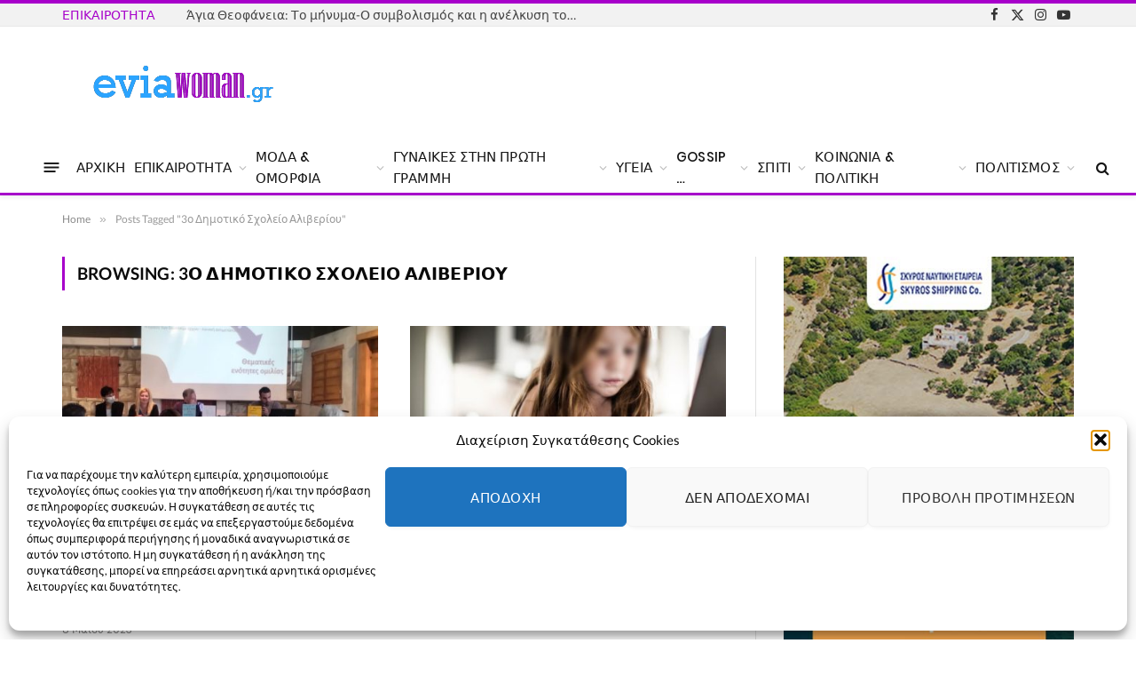

--- FILE ---
content_type: text/html; charset=UTF-8
request_url: https://eviawoman.gr/tag/3%CE%BF-%CE%B4%CE%B7%CE%BC%CE%BF%CF%84%CE%B9%CE%BA%CF%8C-%CF%83%CF%87%CE%BF%CE%BB%CE%B5%CE%AF%CE%BF-%CE%B1%CE%BB%CE%B9%CE%B2%CE%B5%CF%81%CE%AF%CE%BF%CF%85/
body_size: 53466
content:
<!DOCTYPE html>
<html lang="el" class="s-light site-s-light">

<head>

	<meta charset="UTF-8" />
	<meta name="viewport" content="width=device-width, initial-scale=1" />
	<title>3ο Δημοτικό Σχολείο Αλιβερίου &#8211; Evia Woman</title><link rel="preload" as="font" href="https://eviawoman.gr/wp-content/themes/smart-mag/css/icons/fonts/ts-icons.woff2?v3.2" type="font/woff2" crossorigin="anonymous" />
<meta name='robots' content='max-image-preview:large' />
<link rel='dns-prefetch' href='//www.googletagmanager.com' />
<link rel="alternate" type="application/rss+xml" title="Ροή RSS &raquo; Evia Woman" href="https://eviawoman.gr/feed/" />
<link rel="alternate" type="application/rss+xml" title="Ροή Σχολίων &raquo; Evia Woman" href="https://eviawoman.gr/comments/feed/" />
<link rel="alternate" type="application/rss+xml" title="Ετικέτα ροής Evia Woman &raquo; 3ο Δημοτικό Σχολείο Αλιβερίου" href="https://eviawoman.gr/tag/3%ce%bf-%ce%b4%ce%b7%ce%bc%ce%bf%cf%84%ce%b9%ce%ba%cf%8c-%cf%83%cf%87%ce%bf%ce%bb%ce%b5%ce%af%ce%bf-%ce%b1%ce%bb%ce%b9%ce%b2%ce%b5%cf%81%ce%af%ce%bf%cf%85/feed/" />
<style id='wp-img-auto-sizes-contain-inline-css' type='text/css'>
img:is([sizes=auto i],[sizes^="auto," i]){contain-intrinsic-size:3000px 1500px}
/*# sourceURL=wp-img-auto-sizes-contain-inline-css */
</style>
<style id='wp-emoji-styles-inline-css' type='text/css'>

	img.wp-smiley, img.emoji {
		display: inline !important;
		border: none !important;
		box-shadow: none !important;
		height: 1em !important;
		width: 1em !important;
		margin: 0 0.07em !important;
		vertical-align: -0.1em !important;
		background: none !important;
		padding: 0 !important;
	}
/*# sourceURL=wp-emoji-styles-inline-css */
</style>
<style id="debloat-wp-block-library-css">@charset "UTF-8";:where(.wp-block-button__link){border-radius:9999px;box-shadow:none;padding:calc(.667em + 2px) calc(1.333em + 2px);text-decoration:none;}:root :where(.wp-block-button .wp-block-button__link.is-style-outline),:root :where(.wp-block-button.is-style-outline>.wp-block-button__link){border:2px solid;padding:.667em 1.333em;}:root :where(.wp-block-button .wp-block-button__link.is-style-outline:not(.has-text-color)),:root :where(.wp-block-button.is-style-outline>.wp-block-button__link:not(.has-text-color)){color:currentColor;}:root :where(.wp-block-button .wp-block-button__link.is-style-outline:not(.has-background)),:root :where(.wp-block-button.is-style-outline>.wp-block-button__link:not(.has-background)){background-color:initial;background-image:none;}:where(.wp-block-columns){margin-bottom:1.75em;}:where(.wp-block-columns.has-background){padding:1.25em 2.375em;}:where(.wp-block-post-comments input[type=submit]){border:none;}:where(.wp-block-cover-image:not(.has-text-color)),:where(.wp-block-cover:not(.has-text-color)){color:#fff;}:where(.wp-block-cover-image.is-light:not(.has-text-color)),:where(.wp-block-cover.is-light:not(.has-text-color)){color:#000;}:root :where(.wp-block-cover h1:not(.has-text-color)),:root :where(.wp-block-cover h2:not(.has-text-color)),:root :where(.wp-block-cover h3:not(.has-text-color)),:root :where(.wp-block-cover h4:not(.has-text-color)),:root :where(.wp-block-cover h5:not(.has-text-color)),:root :where(.wp-block-cover h6:not(.has-text-color)),:root :where(.wp-block-cover p:not(.has-text-color)){color:inherit;}:where(.wp-block-file){margin-bottom:1.5em;}:where(.wp-block-file__button){border-radius:2em;display:inline-block;padding:.5em 1em;}:where(.wp-block-file__button):where(a):active,:where(.wp-block-file__button):where(a):focus,:where(.wp-block-file__button):where(a):hover,:where(.wp-block-file__button):where(a):visited{box-shadow:none;color:#fff;opacity:.85;text-decoration:none;}:where(.wp-block-form-input__input){font-size:1em;margin-bottom:.5em;padding:0 .5em;}:where(.wp-block-form-input__input)[type=date],:where(.wp-block-form-input__input)[type=datetime-local],:where(.wp-block-form-input__input)[type=datetime],:where(.wp-block-form-input__input)[type=email],:where(.wp-block-form-input__input)[type=month],:where(.wp-block-form-input__input)[type=number],:where(.wp-block-form-input__input)[type=password],:where(.wp-block-form-input__input)[type=search],:where(.wp-block-form-input__input)[type=tel],:where(.wp-block-form-input__input)[type=text],:where(.wp-block-form-input__input)[type=time],:where(.wp-block-form-input__input)[type=url],:where(.wp-block-form-input__input)[type=week]{border-style:solid;border-width:1px;line-height:2;min-height:2em;}:where(.wp-block-group.wp-block-group-is-layout-constrained){position:relative;}@keyframes show-content-image{0%{visibility:hidden;}99%{visibility:hidden;}to{visibility:visible;}}@keyframes turn-on-visibility{0%{opacity:0;}to{opacity:1;}}@keyframes turn-off-visibility{0%{opacity:1;visibility:visible;}99%{opacity:0;visibility:visible;}to{opacity:0;visibility:hidden;}}@keyframes lightbox-zoom-in{0%{transform:translate(calc(( -100vw + var(--wp--lightbox-scrollbar-width) ) / 2 + var(--wp--lightbox-initial-left-position)),calc(-50vh + var(--wp--lightbox-initial-top-position))) scale(var(--wp--lightbox-scale));}to{transform:translate(-50%,-50%) scale(1);}}@keyframes lightbox-zoom-out{0%{transform:translate(-50%,-50%) scale(1);visibility:visible;}99%{visibility:visible;}to{transform:translate(calc(( -100vw + var(--wp--lightbox-scrollbar-width) ) / 2 + var(--wp--lightbox-initial-left-position)),calc(-50vh + var(--wp--lightbox-initial-top-position))) scale(var(--wp--lightbox-scale));visibility:hidden;}}:where(.wp-block-latest-comments:not([style*=line-height] .wp-block-latest-comments__comment)){line-height:1.1;}:where(.wp-block-latest-comments:not([style*=line-height] .wp-block-latest-comments__comment-excerpt p)){line-height:1.8;}:root :where(.wp-block-latest-posts.is-grid){padding:0;}:root :where(.wp-block-latest-posts.wp-block-latest-posts__list){padding-left:0;}ol,ul{box-sizing:border-box;}:root :where(.wp-block-list.has-background){padding:1.25em 2.375em;}:where(.wp-block-navigation.has-background .wp-block-navigation-item a:not(.wp-element-button)),:where(.wp-block-navigation.has-background .wp-block-navigation-submenu a:not(.wp-element-button)){padding:.5em 1em;}:where(.wp-block-navigation .wp-block-navigation__submenu-container .wp-block-navigation-item a:not(.wp-element-button)),:where(.wp-block-navigation .wp-block-navigation__submenu-container .wp-block-navigation-submenu a:not(.wp-element-button)),:where(.wp-block-navigation .wp-block-navigation__submenu-container .wp-block-navigation-submenu button.wp-block-navigation-item__content),:where(.wp-block-navigation .wp-block-navigation__submenu-container .wp-block-pages-list__item button.wp-block-navigation-item__content){padding:.5em 1em;}@keyframes overlay-menu__fade-in-animation{0%{opacity:0;transform:translateY(.5em);}to{opacity:1;transform:translateY(0);}}:root :where(p.has-background){padding:1.25em 2.375em;}:where(p.has-text-color:not(.has-link-color)) a{color:inherit;}:where(.wp-block-post-comments-form input:not([type=submit])),:where(.wp-block-post-comments-form textarea){border:1px solid #949494;font-family:inherit;font-size:1em;}:where(.wp-block-post-comments-form input:where(:not([type=submit]):not([type=checkbox]))),:where(.wp-block-post-comments-form textarea){padding:calc(.667em + 2px);}:where(.wp-block-post-excerpt){box-sizing:border-box;margin-bottom:var(--wp--style--block-gap);margin-top:var(--wp--style--block-gap);}:where(.wp-block-preformatted.has-background){padding:1.25em 2.375em;}:where(.wp-block-search__button){border:1px solid #ccc;padding:6px 10px;}:where(.wp-block-search__input){appearance:none;border:1px solid #949494;flex-grow:1;font-family:inherit;font-size:inherit;font-style:inherit;font-weight:inherit;letter-spacing:inherit;line-height:inherit;margin-left:0;margin-right:0;min-width:3rem;padding:8px;text-decoration:unset !important;text-transform:inherit;}:where(.wp-block-search__button-inside .wp-block-search__inside-wrapper){background-color:#fff;border:1px solid #949494;box-sizing:border-box;padding:4px;}:where(.wp-block-search__button-inside .wp-block-search__inside-wrapper) :where(.wp-block-search__button){padding:4px 8px;}:root :where(.wp-block-separator.is-style-dots){height:auto;line-height:1;text-align:center;}:root :where(.wp-block-separator.is-style-dots):before{color:currentColor;content:"···";font-family:serif;font-size:1.5em;letter-spacing:2em;padding-left:2em;}:root :where(.wp-block-site-logo.is-style-rounded){border-radius:9999px;}:root :where(.wp-block-social-links .wp-social-link a){padding:.25em;}:root :where(.wp-block-social-links.is-style-logos-only .wp-social-link a){padding:0;}:root :where(.wp-block-social-links.is-style-pill-shape .wp-social-link a){padding-left:.6666666667em;padding-right:.6666666667em;}:root :where(.wp-block-tag-cloud.is-style-outline){display:flex;flex-wrap:wrap;gap:1ch;}:root :where(.wp-block-tag-cloud.is-style-outline a){border:1px solid;font-size:unset !important;margin-right:0;padding:1ch 2ch;text-decoration:none !important;}:root :where(.wp-block-table-of-contents){box-sizing:border-box;}:where(.wp-block-term-description){box-sizing:border-box;margin-bottom:var(--wp--style--block-gap);margin-top:var(--wp--style--block-gap);}:where(pre.wp-block-verse){font-family:inherit;}:root{--wp-block-synced-color:#7a00df;--wp-block-synced-color--rgb:122,0,223;--wp-bound-block-color:var(--wp-block-synced-color);--wp-editor-canvas-background:#ddd;--wp-admin-theme-color:#007cba;--wp-admin-theme-color--rgb:0,124,186;--wp-admin-theme-color-darker-10:#006ba1;--wp-admin-theme-color-darker-10--rgb:0,107,160.5;--wp-admin-theme-color-darker-20:#005a87;--wp-admin-theme-color-darker-20--rgb:0,90,135;--wp-admin-border-width-focus:2px;}@media (min-resolution:192dpi) { :root{--wp-admin-border-width-focus:1.5px;} }:root{--wp--preset--font-size--normal:16px;--wp--preset--font-size--huge:42px;}.screen-reader-text{border:0;clip-path:inset(50%);height:1px;margin:-1px;overflow:hidden;padding:0;position:absolute;width:1px;word-wrap:normal !important;}.screen-reader-text:focus{background-color:#ddd;clip-path:none;color:#444;display:block;font-size:1em;height:auto;left:5px;line-height:normal;padding:15px 23px 14px;text-decoration:none;top:5px;width:auto;z-index:100000;}html :where(.has-border-color){border-style:solid;}html :where([style*=border-top-color]){border-top-style:solid;}html :where([style*=border-right-color]){border-right-style:solid;}html :where([style*=border-bottom-color]){border-bottom-style:solid;}html :where([style*=border-left-color]){border-left-style:solid;}html :where([style*=border-width]){border-style:solid;}html :where([style*=border-top-width]){border-top-style:solid;}html :where([style*=border-right-width]){border-right-style:solid;}html :where([style*=border-bottom-width]){border-bottom-style:solid;}html :where([style*=border-left-width]){border-left-style:solid;}html :where(img[class*=wp-image-]){height:auto;max-width:100%;}:where(figure){margin:0 0 1em;}html :where(.is-position-sticky){--wp-admin--admin-bar--position-offset:var(--wp-admin--admin-bar--height,0px);}@media screen and (max-width:600px) { html :where(.is-position-sticky){--wp-admin--admin-bar--position-offset:0px;} }</style>
<style id='classic-theme-styles-inline-css' type='text/css'>
/*! This file is auto-generated */
.wp-block-button__link{color:#fff;background-color:#32373c;border-radius:9999px;box-shadow:none;text-decoration:none;padding:calc(.667em + 2px) calc(1.333em + 2px);font-size:1.125em}.wp-block-file__button{background:#32373c;color:#fff;text-decoration:none}
/*# sourceURL=/wp-includes/css/classic-themes.min.css */
</style>
<style id='global-styles-inline-css' type='text/css'>
:root{--wp--preset--aspect-ratio--square: 1;--wp--preset--aspect-ratio--4-3: 4/3;--wp--preset--aspect-ratio--3-4: 3/4;--wp--preset--aspect-ratio--3-2: 3/2;--wp--preset--aspect-ratio--2-3: 2/3;--wp--preset--aspect-ratio--16-9: 16/9;--wp--preset--aspect-ratio--9-16: 9/16;--wp--preset--color--black: #000000;--wp--preset--color--cyan-bluish-gray: #abb8c3;--wp--preset--color--white: #ffffff;--wp--preset--color--pale-pink: #f78da7;--wp--preset--color--vivid-red: #cf2e2e;--wp--preset--color--luminous-vivid-orange: #ff6900;--wp--preset--color--luminous-vivid-amber: #fcb900;--wp--preset--color--light-green-cyan: #7bdcb5;--wp--preset--color--vivid-green-cyan: #00d084;--wp--preset--color--pale-cyan-blue: #8ed1fc;--wp--preset--color--vivid-cyan-blue: #0693e3;--wp--preset--color--vivid-purple: #9b51e0;--wp--preset--gradient--vivid-cyan-blue-to-vivid-purple: linear-gradient(135deg,rgb(6,147,227) 0%,rgb(155,81,224) 100%);--wp--preset--gradient--light-green-cyan-to-vivid-green-cyan: linear-gradient(135deg,rgb(122,220,180) 0%,rgb(0,208,130) 100%);--wp--preset--gradient--luminous-vivid-amber-to-luminous-vivid-orange: linear-gradient(135deg,rgb(252,185,0) 0%,rgb(255,105,0) 100%);--wp--preset--gradient--luminous-vivid-orange-to-vivid-red: linear-gradient(135deg,rgb(255,105,0) 0%,rgb(207,46,46) 100%);--wp--preset--gradient--very-light-gray-to-cyan-bluish-gray: linear-gradient(135deg,rgb(238,238,238) 0%,rgb(169,184,195) 100%);--wp--preset--gradient--cool-to-warm-spectrum: linear-gradient(135deg,rgb(74,234,220) 0%,rgb(151,120,209) 20%,rgb(207,42,186) 40%,rgb(238,44,130) 60%,rgb(251,105,98) 80%,rgb(254,248,76) 100%);--wp--preset--gradient--blush-light-purple: linear-gradient(135deg,rgb(255,206,236) 0%,rgb(152,150,240) 100%);--wp--preset--gradient--blush-bordeaux: linear-gradient(135deg,rgb(254,205,165) 0%,rgb(254,45,45) 50%,rgb(107,0,62) 100%);--wp--preset--gradient--luminous-dusk: linear-gradient(135deg,rgb(255,203,112) 0%,rgb(199,81,192) 50%,rgb(65,88,208) 100%);--wp--preset--gradient--pale-ocean: linear-gradient(135deg,rgb(255,245,203) 0%,rgb(182,227,212) 50%,rgb(51,167,181) 100%);--wp--preset--gradient--electric-grass: linear-gradient(135deg,rgb(202,248,128) 0%,rgb(113,206,126) 100%);--wp--preset--gradient--midnight: linear-gradient(135deg,rgb(2,3,129) 0%,rgb(40,116,252) 100%);--wp--preset--font-size--small: 13px;--wp--preset--font-size--medium: 20px;--wp--preset--font-size--large: 36px;--wp--preset--font-size--x-large: 42px;--wp--preset--spacing--20: 0.44rem;--wp--preset--spacing--30: 0.67rem;--wp--preset--spacing--40: 1rem;--wp--preset--spacing--50: 1.5rem;--wp--preset--spacing--60: 2.25rem;--wp--preset--spacing--70: 3.38rem;--wp--preset--spacing--80: 5.06rem;--wp--preset--shadow--natural: 6px 6px 9px rgba(0, 0, 0, 0.2);--wp--preset--shadow--deep: 12px 12px 50px rgba(0, 0, 0, 0.4);--wp--preset--shadow--sharp: 6px 6px 0px rgba(0, 0, 0, 0.2);--wp--preset--shadow--outlined: 6px 6px 0px -3px rgb(255, 255, 255), 6px 6px rgb(0, 0, 0);--wp--preset--shadow--crisp: 6px 6px 0px rgb(0, 0, 0);}:where(.is-layout-flex){gap: 0.5em;}:where(.is-layout-grid){gap: 0.5em;}body .is-layout-flex{display: flex;}.is-layout-flex{flex-wrap: wrap;align-items: center;}.is-layout-flex > :is(*, div){margin: 0;}body .is-layout-grid{display: grid;}.is-layout-grid > :is(*, div){margin: 0;}:where(.wp-block-columns.is-layout-flex){gap: 2em;}:where(.wp-block-columns.is-layout-grid){gap: 2em;}:where(.wp-block-post-template.is-layout-flex){gap: 1.25em;}:where(.wp-block-post-template.is-layout-grid){gap: 1.25em;}.has-black-color{color: var(--wp--preset--color--black) !important;}.has-cyan-bluish-gray-color{color: var(--wp--preset--color--cyan-bluish-gray) !important;}.has-white-color{color: var(--wp--preset--color--white) !important;}.has-pale-pink-color{color: var(--wp--preset--color--pale-pink) !important;}.has-vivid-red-color{color: var(--wp--preset--color--vivid-red) !important;}.has-luminous-vivid-orange-color{color: var(--wp--preset--color--luminous-vivid-orange) !important;}.has-luminous-vivid-amber-color{color: var(--wp--preset--color--luminous-vivid-amber) !important;}.has-light-green-cyan-color{color: var(--wp--preset--color--light-green-cyan) !important;}.has-vivid-green-cyan-color{color: var(--wp--preset--color--vivid-green-cyan) !important;}.has-pale-cyan-blue-color{color: var(--wp--preset--color--pale-cyan-blue) !important;}.has-vivid-cyan-blue-color{color: var(--wp--preset--color--vivid-cyan-blue) !important;}.has-vivid-purple-color{color: var(--wp--preset--color--vivid-purple) !important;}.has-black-background-color{background-color: var(--wp--preset--color--black) !important;}.has-cyan-bluish-gray-background-color{background-color: var(--wp--preset--color--cyan-bluish-gray) !important;}.has-white-background-color{background-color: var(--wp--preset--color--white) !important;}.has-pale-pink-background-color{background-color: var(--wp--preset--color--pale-pink) !important;}.has-vivid-red-background-color{background-color: var(--wp--preset--color--vivid-red) !important;}.has-luminous-vivid-orange-background-color{background-color: var(--wp--preset--color--luminous-vivid-orange) !important;}.has-luminous-vivid-amber-background-color{background-color: var(--wp--preset--color--luminous-vivid-amber) !important;}.has-light-green-cyan-background-color{background-color: var(--wp--preset--color--light-green-cyan) !important;}.has-vivid-green-cyan-background-color{background-color: var(--wp--preset--color--vivid-green-cyan) !important;}.has-pale-cyan-blue-background-color{background-color: var(--wp--preset--color--pale-cyan-blue) !important;}.has-vivid-cyan-blue-background-color{background-color: var(--wp--preset--color--vivid-cyan-blue) !important;}.has-vivid-purple-background-color{background-color: var(--wp--preset--color--vivid-purple) !important;}.has-black-border-color{border-color: var(--wp--preset--color--black) !important;}.has-cyan-bluish-gray-border-color{border-color: var(--wp--preset--color--cyan-bluish-gray) !important;}.has-white-border-color{border-color: var(--wp--preset--color--white) !important;}.has-pale-pink-border-color{border-color: var(--wp--preset--color--pale-pink) !important;}.has-vivid-red-border-color{border-color: var(--wp--preset--color--vivid-red) !important;}.has-luminous-vivid-orange-border-color{border-color: var(--wp--preset--color--luminous-vivid-orange) !important;}.has-luminous-vivid-amber-border-color{border-color: var(--wp--preset--color--luminous-vivid-amber) !important;}.has-light-green-cyan-border-color{border-color: var(--wp--preset--color--light-green-cyan) !important;}.has-vivid-green-cyan-border-color{border-color: var(--wp--preset--color--vivid-green-cyan) !important;}.has-pale-cyan-blue-border-color{border-color: var(--wp--preset--color--pale-cyan-blue) !important;}.has-vivid-cyan-blue-border-color{border-color: var(--wp--preset--color--vivid-cyan-blue) !important;}.has-vivid-purple-border-color{border-color: var(--wp--preset--color--vivid-purple) !important;}.has-vivid-cyan-blue-to-vivid-purple-gradient-background{background: var(--wp--preset--gradient--vivid-cyan-blue-to-vivid-purple) !important;}.has-light-green-cyan-to-vivid-green-cyan-gradient-background{background: var(--wp--preset--gradient--light-green-cyan-to-vivid-green-cyan) !important;}.has-luminous-vivid-amber-to-luminous-vivid-orange-gradient-background{background: var(--wp--preset--gradient--luminous-vivid-amber-to-luminous-vivid-orange) !important;}.has-luminous-vivid-orange-to-vivid-red-gradient-background{background: var(--wp--preset--gradient--luminous-vivid-orange-to-vivid-red) !important;}.has-very-light-gray-to-cyan-bluish-gray-gradient-background{background: var(--wp--preset--gradient--very-light-gray-to-cyan-bluish-gray) !important;}.has-cool-to-warm-spectrum-gradient-background{background: var(--wp--preset--gradient--cool-to-warm-spectrum) !important;}.has-blush-light-purple-gradient-background{background: var(--wp--preset--gradient--blush-light-purple) !important;}.has-blush-bordeaux-gradient-background{background: var(--wp--preset--gradient--blush-bordeaux) !important;}.has-luminous-dusk-gradient-background{background: var(--wp--preset--gradient--luminous-dusk) !important;}.has-pale-ocean-gradient-background{background: var(--wp--preset--gradient--pale-ocean) !important;}.has-electric-grass-gradient-background{background: var(--wp--preset--gradient--electric-grass) !important;}.has-midnight-gradient-background{background: var(--wp--preset--gradient--midnight) !important;}.has-small-font-size{font-size: var(--wp--preset--font-size--small) !important;}.has-medium-font-size{font-size: var(--wp--preset--font-size--medium) !important;}.has-large-font-size{font-size: var(--wp--preset--font-size--large) !important;}.has-x-large-font-size{font-size: var(--wp--preset--font-size--x-large) !important;}
:where(.wp-block-post-template.is-layout-flex){gap: 1.25em;}:where(.wp-block-post-template.is-layout-grid){gap: 1.25em;}
:where(.wp-block-term-template.is-layout-flex){gap: 1.25em;}:where(.wp-block-term-template.is-layout-grid){gap: 1.25em;}
:where(.wp-block-columns.is-layout-flex){gap: 2em;}:where(.wp-block-columns.is-layout-grid){gap: 2em;}
:root :where(.wp-block-pullquote){font-size: 1.5em;line-height: 1.6;}
/*# sourceURL=global-styles-inline-css */
</style>
<link rel='stylesheet' id='contact-form-7-css' href='https://eviawoman.gr/wp-content/plugins/contact-form-7/includes/css/styles.css?ver=6.1.4' type='text/css' media='all' />
<link rel='stylesheet' id='cmplz-general-css' href='https://eviawoman.gr/wp-content/plugins/complianz-gdpr/assets/css/cookieblocker.min.css?ver=1767137517' type='text/css' media='all' />
<style id="debloat-smartmag-core-css">@charset "UTF-8";html,body,div,span,object,iframe,h1,h2,h3,h4,h5,h6,p,blockquote,pre,a,abbr,address,cite,code,del,dfn,em,img,ins,kbd,q,samp,small,strong,sub,sup,var,b,i,hr,dl,dt,dd,ol,ul,li,fieldset,form,label,legend,table,caption,tbody,tfoot,thead,tr,th,td,article,aside,canvas,details,figure,figcaption,hgroup,menu,footer,header,nav,section,summary,time,mark,audio,video,button,input,textarea{margin:0;padding:0;border:0;vertical-align:baseline;font-size:100%;font-family:inherit;}article,aside,details,figcaption,figure,footer,header,hgroup,menu,nav,section{display:block;}ol,ul{list-style:none;}button,input[type=submit]{box-sizing:content-box;-webkit-appearance:none;cursor:pointer;}button::-moz-focus-inner,input::-moz-focus-inner{border:0;padding:0;}input[type=search]::-webkit-search-cancel-button,input[type=search]::-webkit-search-decoration{-webkit-appearance:none;}input[type=search]{-webkit-appearance:none;}a img{border:0;}img{max-width:100%;height:auto;}@media screen and (-ms-high-contrast: active), (-ms-high-contrast: none) { img{min-height:1px;} }::-webkit-input-placeholder{color:inherit;}::-moz-placeholder{color:inherit;opacity:1;}:-ms-input-placeholder{color:inherit;}html{box-sizing:border-box;}*,*::before,*::after{box-sizing:inherit;}:root{--body-font:"Public Sans",system-ui,sans-serif;--ui-font:var(--body-font);--text-font:var(--body-font);--title-font:var(--ui-font);--h-font:var(--ui-font);--text-size:14px;--text-lh:1.714;--main-width:1200px;--grid-gutter:36px;--wrap-padding:35px;--boxed-pad:45px;--sidebar-width:33.3333333333%;--sidebar-c-width:var(--sidebar-width);--sidebar-pad:38px;--sidebar-c-pad:var(--sidebar-pad);--c-sidebar-sep:var(--c-separator2);--max-width-md:680px;--title-size-xs:14px;--title-size-s:16px;--title-size-n:18px;--title-size-m:20px;--title-size-l:25px;--title-size-xl:30px;--title-fw-semi:600;--title-fw-bold:700;--grid-p-title:var(--title-size-m);--grid-sm-p-title:var(--title-size-s);--grid-lg-p-title:var(--title-size-l);--list-p-title:calc(var(--title-size-m) * 1.05);--small-p-title:var(--title-size-xs);--feat-grid-title-s:var(--title-size-n);--feat-grid-title-m:var(--title-size-m);--feat-grid-title-l:var(--title-size-l);--excerpt-size:15px;--post-content-size:1.186rem;--post-content-lh:1.7;--post-content-gaps:1.54em;--single-content-size:var(--post-content-size);--p-media-margin:1.867em;--p-spacious-pad:0px;--c-facebook:#1a6dd4;--c-twitter:#55acef;--c-pinterest:#e4223e;--c-linkedin:#02669a;--c-tumblr:#44546b;--c-instagram:#c13584;--c-vk:#45668e;--c-vimeo:#1ab7ea;--c-youtube:#f00;--c-dribbble:#ea4c89;--c-flickr:#0063dc;--c-email:#080808;--c-whatsapp:#23c761;--c-soundcloud:#f80;--c-rss:#f97d1e;--c-reddit:#ff4500;--c-telegram:#08c;--c-tiktok:#fe2c55;--c-discord:#5865f2;--c-twitch:#7b3ed6;--c-snapchat:#fffc00;--c-threads:#000;--c-mastodon:#6364ff;--c-spotify:#1db954;--c-bluesky:#1285fe;--block-wrap-mb:55px;--btn-height:38px;--btn-shadow:0 2px 7px -4px rgba(0,0,0,.16);}@media (max-width: 767px) { :root{--block-wrap-mb:45px;} }:root,.s-light{--c-main:#2ab391;--c-main-rgb:42,179,145;--c-contrast-0:#fff;--c-contrast-10:#fbfbfb;--c-contrast-50:#f7f7f7;--c-contrast-75:#efefef;--c-contrast-100:#e8e8e8;--c-contrast-125:#e2e2e2;--c-contrast-150:#ddd;--c-contrast-200:#ccc;--c-contrast-300:#bbb;--c-contrast-400:#999;--c-contrast-450:#8a8a8a;--c-contrast-500:#777;--c-contrast-600:#666;--c-contrast-650:#505050;--c-contrast-700:#444;--c-contrast-800:#333;--c-contrast-850:#191919;--c-contrast-900:#161616;--c-contrast:#000;--c-rgba:0,0,0;--c-separator:var(--c-contrast-100);--c-separator2:var(--c-contrast-125);--c-links:var(--c-contrast-900);--c-headings:var(--c-contrast-900);--c-excerpts:var(--c-contrast-650);--c-nav:var(--c-contrast-900);--c-nav-hov-bg:transparent;--c-nav-drop-sep:rgba(0,0,0,.07);--c-nav-blip:var(--c-contrast-300);--c-post-meta:var(--c-contrast-450);--footer-mt:60px;--footer-bg:#f7f7f7;--footer-lower-bg:#f0f0f0;}.s-dark:not(i),.site-s-dark,.site-s-dark .s-light{--c-contrast-0:#000;--c-contrast-10:#070707;--c-contrast-50:#111;--c-contrast-75:#151515;--c-contrast-100:#222;--c-contrast-125:#2b2b2b;--c-contrast-150:#333;--c-contrast-200:#444;--c-contrast-300:#555;--c-contrast-400:#777;--c-contrast-450:#999;--c-contrast-500:#bbb;--c-contrast-600:#c0c0c0;--c-contrast-650:#ccc;--c-contrast-700:#d1d1d1;--c-contrast-800:#ddd;--c-contrast-850:#ececec;--c-contrast-900:#f0f0f0;--c-contrast:#fff;--c-rgba:255,255,255;--c-a-hover:rgba(var(--c-rgba),.7);--c-headings:var(--c-contrast-850);--c-headings:var(--c-contrast-850);--c-excerpts:var(--c-contrast-650);--c-separator:rgba(var(--c-rgba),.13);--c-separator2:rgba(var(--c-rgba),.13);--c-links:var(--c-contrast-900);--c-nav:var(--c-contrast-900);--c-nav-drop-bg:var(--c-contrast-10);--c-nav-drop-sep:rgba(255,255,255,.1);--c-post-meta:rgba(var(--c-rgba),.65);--c-email:var(--c-contrast-300);--c-input-bg:rgba(var(--c-rgba),.1);--footer-bg:#0f0f11;--footer-lower-bg:#040404;}.site-s-dark{--footer-bg:#070708;}.site-s-dark body{background:#151516;}html{font-size:14px;}body{font-family:var(--body-font);line-height:1.5;color:var(--body-color,var(--c-contrast-700));background:var(--c-contrast-0);-webkit-text-size-adjust:100%;-webkit-tap-highlight-color:rgba(0,0,0,0);overflow-x:hidden;}@media (max-width: 1200px) { .main-wrap{overflow-x:clip;} }@media (max-width: 767px) { body,html{overflow-x:hidden;} }::selection{background:var(--c-main);color:#fff;}img::selection{background:transparent;}:root{--admin-bar-h:32px;}@media (max-width: 782px) { :root{--admin-bar-h:46px;} }*,:before,:after{-webkit-font-smoothing:antialiased;}p{margin-bottom:21px;word-break:break-all;word-break:break-word;overflow-wrap:break-word;}h1{font-size:1.846em;}h2{font-size:1.5em;}h3{font-size:1.285em;}h4{font-size:1.21em;}h5{font-size:1.107em;}h1,h2,h3,h4,h5,h6,.h-tag{font-weight:var(--title-fw-bold);font-family:var(--h-font);color:var(--c-headings);}a{color:var(--c-a,var(--c-links));text-decoration:none;transition:all .25s ease-in-out;}a:hover{text-decoration:none;color:var(--c-a-hover,var(--c-main));}ul,ol{list-style-type:var(--ul-style,none);margin:var(--ul-margin,0);margin-left:var(--ul-ml,0);}@media (max-width: 540px) { ul,ol{margin-left:var(--ul-ml-xs,0);} }ol li::marker{font-size:max(.95em,12px);}li{padding:var(--li-padding,0);padding-left:var(--li-pl,0);margin:var(--li-margin,0);margin-bottom:var(--li-mb,0);}input,textarea,select{border:1px solid var(--c-contrast-150);padding:7px 12px;outline:0;height:auto;font-size:14px;color:var(--c-contrast-500);max-width:100%;border-radius:2px;box-shadow:0 2px 7px -4px rgba(0,0,0,.1);background:var(--c-input-bg,var(--c-contrast-0));}input{width:var(--input-width,initial);height:var(--input-height,38px);}input[type=checkbox],input[type=radio]{width:initial;height:initial;}input:focus,textarea:focus,select:focus{border-color:var(--c-contrast-400);color:var(--c-contrast-650);}input[type=submit],button,input[type=reset] input[type=button],.ts-button{-webkit-appearance:none;padding:var(--btn-pad,0 17px);font-family:var(--ui-font);font-size:var(--btn-f-size,12px);font-weight:var(--btn-f-weight,600);line-height:var(--btn-l-height,var(--btn-height));height:var(--btn-height);letter-spacing:.03em;text-transform:uppercase;text-align:center;box-shadow:var(--btn-shadow);transition:.25s ease-in-out;background:var(--c-main);color:#fff;border:0;border-radius:2px;}input[type=submit]:hover,button:hover,input[type=reset] input[type=button]:hover,.ts-button:hover{background:#161616;border-color:#161616;color:#fff;}.s-dark input[type=submit]:hover,.s-dark button:hover,.s-dark input[type=reset] input[type=button]:hover,.s-dark .ts-button:hover{border-color:#555;}button:focus{outline:0;}input[type=submit]:active,button:active,input[type=button]:active{opacity:.9;}.search-form{display:flex;}.search-form label{flex-grow:1;max-width:400px;}.search-form .search-field{width:100%;}.search-form input[type=submit]{border-top-left-radius:0;border-bottom-left-radius:0;margin-left:-2px;}.cf:after,.cf:before{content:"";display:table;flex-basis:0;order:1;}.cf:after{clear:both;}.visuallyhidden,.screen-reader-text{border:0;clip:rect(0 0 0 0);height:1px;margin:-1px;overflow:hidden;padding:0;position:absolute;width:1px;}.post-title{color:var(--c-headings);font-family:var(--title-font);line-height:1.36;}.post-title a{--c-links:initial;--c-a:initial;--c-a-hover:var(--c-main);display:block;}@keyframes ts-spinner-scale{0%{transform:scale(0);opacity:0;}50%{opacity:1;}100%{transform:scale(1);opacity:0;}}.lazyload,.lazyloading{will-change:opacity !important;background-color:var(--c-contrast-150);}.lazyload:not(._),.lazyloading:not(._){opacity:.1;}.no-display{will-change:opacity;opacity:0;}.lazyloaded,.appear{will-change:initial;opacity:1;}.wp-post-image,.post-content img,.appear,.lazyload,.lazyloading{transition:opacity .3s ease-in-out;}@media (min-width: 941px) { .wp-post-image,.post-content:hover img{will-change:opacity;} }:where(.ts-img-hov-fade) .wp-post-image:hover{opacity:.85;}:where(.ts-img-hov-saturate) .wp-post-image{transition-property:filter;}:where(.ts-img-hov-saturate) .wp-post-image:hover{filter:brightness(1.08);}.bg-cover{display:block;width:100%;height:100%;background-repeat:no-repeat;background-position:center center;background-size:cover;}@keyframes fade-in{0%{opacity:0;}100%{opacity:1;}}@keyframes bouncedelay{0%,80%,100%{transform:scale(0);}40%{transform:scale(1);}}@keyframes fade-in-up{from{opacity:0;transform:translate3d(0,var(--fade-transform),0);}to{opacity:1;transform:none;}}@keyframes fade-in-up-lg{from{opacity:0;transform:translate3d(0,8px,0);}to{opacity:1;transform:none;}}@keyframes fade-in-down-lg{from{opacity:0;transform:translate3d(0,-8px,0);}to{opacity:1;transform:none;}}.fade-in:not(._){visibility:visible;opacity:1;}.fade-in-up{--fade-transform:2px;will-change:transform;animation:.5s fade-in-up ease-out;animation-fill-mode:both;}.fade-in-up-lg{will-change:transform;animation:.65s fade-in-up-lg ease-out;animation-fill-mode:both;}.fade-in-down-lg{will-change:transform;animation:.65s fade-in-down-lg ease-out;animation-fill-mode:both;}.media-ratio{position:relative;display:block;height:0;}.media-ratio .wp-post-image,.media-ratio > img{position:absolute;top:0;left:0;width:100%;height:100%;object-fit:cover;border-radius:var(--media-radius,0);}.media-ratio.ratio-16-9{padding-bottom:56.25%;}.ts-contain,.wrap,.main-wrap{max-width:100%;box-sizing:border-box;}.ts-contain,.wrap{width:100%;margin:0 auto;}@media (min-width: 1201px) { .wrap{width:var(--main-width);} }@media (max-width: 940px) { .wrap{max-width:var(--max-width-md);} }@media (min-width: 1201px) { .ts-contain,.main{width:calc(var(--main-width) + var(--wrap-padding) * 2);} }@media (max-width: 940px) { .ts-contain,.main{max-width:calc(var(--max-width-md) + 70px);} }.main{margin:42px auto;}.ts-contain,.main{padding:0 35px;padding:0 var(--wrap-padding);}@media (max-width: 940px) { .ts-contain,.main{--wrap-padding:25px;} }@media (max-width: 540px) { .ts-contain,.main{--wrap-padding:20px;} }@media (max-width: 350px) { .ts-contain,.main{--wrap-padding:15px;} }.ts-contain .ts-contain,.main .ts-contain{padding:0;}@media (min-width: 941px) { .main-content:not(.main),.no-sidebar .right-sidebar .main-content{width:calc(100% - var(--sidebar-c-width));} }.ts-row,.row,.b-row{--grid-gutter-h:calc(var(--grid-gutter) / 2);display:flex;flex-wrap:wrap;margin-right:calc(-1 * var(--grid-gutter-h));margin-left:calc(-1 * var(--grid-gutter-h));}.grid{display:grid;grid-column-gap:var(--grid-gutter);grid-row-gap:var(--grid-row-gap,0);}@media (max-width: 767px) { .grid{--grid-gutter:26px;} }.cols-gap-sm{--grid-gutter:26px;}.cols-gap-lg{--grid-gutter:50px;}@media (max-width: 767px) { .cols-gap-lg{--grid-gutter:26px;} }.grid-1{--col:100%;grid-template-columns:repeat(1,minmax(0,1fr));}.grid-2{--col:50%;grid-template-columns:repeat(2,minmax(0,1fr));}.grid-4{--col:25%;grid-template-columns:repeat(4,minmax(0,1fr));}.grid-5{--col:20%;grid-template-columns:repeat(5,minmax(0,1fr));}@media (max-width: 940px) { .md\:grid-1{--col:100%;grid-template-columns:repeat(1,minmax(0,1fr));}.md\:grid-2{--col:50%;grid-template-columns:repeat(2,minmax(0,1fr));}.md\:grid-4{--col:25%;grid-template-columns:repeat(4,minmax(0,1fr));} }@media (max-width: 767px) { .sm\:grid-1{--col:100%;grid-template-columns:repeat(1,minmax(0,1fr));}.sm\:grid-2{--col:50%;grid-template-columns:repeat(2,minmax(0,1fr));} }@media (max-width: 540px) { .xs\:grid-1{--col:100%;grid-template-columns:repeat(1,minmax(0,1fr));} }.col-4{width:33.3333333333%;}.col-8{width:66.6666666667%;}.column{width:100%;}.column,[class^=col-],[class*=" col-"]{flex:0 0 auto;padding-left:var(--grid-gutter-h);padding-right:var(--grid-gutter-h);}@media (max-width: 940px) { .column,[class^=col-],[class*=" col-"]{width:100%;} }.breadcrumbs{margin:0 auto;margin-bottom:30px;font-family:var(--ui-font);--c-a:var(--c-contrast-450);--c-a-hover:var(--c-links);font-size:12px;color:var(--c-contrast-400);line-height:1;}.breadcrumbs .delim,.breadcrumbs .separator{font-family:Arial,system-ui,sans-serif;padding:0 10px;font-size:1.141em;line-height:.7;opacity:.8;}.breadcrumbs .label{color:var(--c-main);margin-right:21px;text-transform:uppercase;}.breadcrumbs .inner{text-overflow:ellipsis;overflow:hidden;white-space:nowrap;line-height:1.2;}.breadcrumbs-a{margin-top:20px;margin-bottom:20px;}.breadcrumbs-a + .main{margin-top:35px;}.main-featured .row.appear{opacity:1;-webkit-transform:translate3d(0,0,0);}@keyframes slider-fade-in{from{opacity:0;transform:translate3d(0,0px,0);}to{opacity:1;transform:none;}}html :where([style*=border-width]){border-style:solid;}p img,figure img{vertical-align:middle;}.post-content,.textwidget,.wp-block-group__inner-container{--ul-style:disc;--ul-margin:calc(var(--post-content-gaps) + .26em) auto;--ul-ml:35px;--ul-ml-xs:22px;--li-pl:3px;--li-mb:.44em;}.post-content p,.post-content > div,.post-content > dl,.post-content > iframe,.textwidget p,.textwidget > div,.textwidget > dl,.textwidget > iframe,.wp-block-group__inner-container p,.wp-block-group__inner-container > div,.wp-block-group__inner-container > dl,.wp-block-group__inner-container > iframe{margin-bottom:var(--post-content-gaps);}.post-content strong,.textwidget strong,.wp-block-group__inner-container strong{font-weight:var(--title-fw-bold);}.post-content ol,.textwidget ol,.wp-block-group__inner-container ol{list-style-type:decimal;}.post-content li > ul,.post-content li > ol,.textwidget li > ul,.textwidget li > ol,.wp-block-group__inner-container li > ul,.wp-block-group__inner-container li > ol{margin-top:.5em;margin-bottom:.5em;}.post-content,.textwidget{--c-a:var(--c-main);--c-a-hover:var(--c-links);}.post-content > :not(._):last-child,.textwidget > :not(._):last-child{margin-bottom:0;}.post-content > :not(._):first-child,.textwidget > :not(._):first-child{margin-top:0;}.post-content h1,.post-content h2,.post-content h3,.post-content h4,.post-content h5,.post-content h6,.textwidget h1,.textwidget h2,.textwidget h3,.textwidget h4,.textwidget h5,.textwidget h6{margin-top:1.35em;margin-bottom:.75em;font-weight:var(--title-fw-bold);color:var(--c-headings);font-family:var(--text-h-font,inherit);line-height:1.5;}.post-content a:hover img,.textwidget a:hover img{opacity:1;}.post-content iframe,.textwidget iframe{max-width:100%;}.spc-social{display:flex;align-items:center;}.spc-social .icon{font-size:var(--spc-social-fs,14px);line-height:1.6;width:1.2em;text-align:center;}.spc-social .service{display:flex;height:100%;align-items:center;justify-content:center;padding:0 3px;margin-right:var(--spc-social-space,2px);color:var(--c-spc-social,inherit);background:var(--c-spcs-bg,transparent);}.spc-social .service:hover{opacity:var(--spcs-hov-opacity,.8);color:var(--c-spc-social-hov,var(--c-main));}.spc-social .service:last-child{margin-right:0;}.spc-social-b{--spc-social-fs:19px;--spc-social-size:38px;--spc-social-space:9px;}.spc-social-b .icon{line-height:1;width:auto;}.spc-social-b .service{padding:0;width:var(--spc-social-size);height:var(--spc-social-size);border:1px solid rgba(0,0,0,.09);border-radius:50%;}.s-dark .spc-social-b .service{background:rgba(var(--c-rgba),.12);background:var(--c-spcs-bg,rgba(var(--c-rgba),.12));}.spc-social-bg{--c-spc-social:#fff;--spcs-hov-opacity:.8;}.spc-social-bg .service{--c-spcs-bg:var(--c-spcs-icon);}.spc-social-bg .service:hover{color:var(--c-spc-social);}.spc-social-colors .service{--c-spcs-icon:#000;}:where(.s-dark) .spc-social-colors .service{--c-spcs-icon:#7b7b7b;}.spc-social-colors .s-facebook{--c-spcs-icon:var(--c-facebook);}.spc-social-colors .s-twitter{--c-spcs-icon:var(--c-twitter);}.spc-social-colors .s-instagram{--c-spcs-icon:var(--c-instagram);}.spc-social-colors .s-youtube{--c-spcs-icon:var(--c-youtube);}.spc-social-block{flex-wrap:wrap;margin-bottom:calc(-1 * var(--spc-social-space,2px));}.spc-social-block .service{margin-bottom:var(--spc-social-space,2px);}.post-meta{--p-meta-sep:"—";display:flex;flex-direction:column;margin-bottom:var(--p-meta-mb,initial);font-family:var(--ui-font);font-size:12px;color:var(--c-post-meta);line-height:1.5;}.post-meta-items a{color:inherit;}.post-meta .meta-item:before{content:"—";content:var(--p-meta-sep);padding:0 var(--p-meta-sep-pad,4px);display:inline-block;transform:scale(.916);}.post-meta .has-icon{white-space:nowrap;}.post-meta .has-icon:before{display:none;}.post-meta .has-icon i{font-size:var(--p-meta-icons-s,1.083em);color:var(--c-p-meta-icons);margin-right:4px;}.post-meta .meta-item:first-child:before{display:none;}.post-meta .post-title{margin:var(--p-title-space,9px) 0;}.post-meta .cat-labels{display:inline-flex;margin-bottom:-5px;}.post-meta .cat-labels .category{display:inline-flex;margin-bottom:6px;}.post-meta .meta-item + .cat-labels{vertical-align:middle;margin-left:8px;}.post-meta .meta-item + .cat-labels:before{content:"";}.post-meta .cat-labels + .meta-item:before{content:"";margin-left:3px;}.post-meta > :last-child{margin-bottom:0;}.post-meta > :first-child{margin-top:0;}.post-meta > .is-title:last-child{margin-bottom:0 !important;}.post-meta > .is-title:first-child{margin-top:0 !important;}.pagination-numbers{font-size:13px;display:flex;flex-wrap:wrap;row-gap:6px;}.pagination-numbers .page-numbers,.pagination-numbers .post-page-numbers,.pagination-numbers a{display:block;color:var(--c-contrast-650);padding:0 10px;margin-right:6px;line-height:30px;font-weight:500;border-radius:2px;border:1px solid var(--c-contrast-100);}.pagination-numbers .current,.pagination-numbers a:hover{color:#fff;border-color:transparent;background:var(--c-main);text-decoration:none;}.load-button.loading{cursor:default;}.l-post .media{position:relative;align-self:flex-start;border-radius:var(--media-radius,0);overflow:hidden;}.l-post .content{position:relative;}.l-post img{max-width:initial;}.l-post .image-link{display:block;position:relative;max-width:100%;}.l-post .post-title{font-size:var(--title-size-m);font-weight:var(--title-fw-bold);}@media (max-width: 540px) { .l-post .post-title a{display:initial;} }.l-post .excerpt{margin-top:var(--excerpt-mt,16px);color:var(--c-excerpts);font-size:var(--excerpt-size);line-height:var(--excerpt-lh,1.6);word-break:break-all;word-break:break-word;overflow-wrap:break-word;}.l-post .excerpt p:last-of-type{margin-bottom:0;}.l-post .c-overlay{position:absolute;bottom:0;z-index:1;}.l-post .c-overlay.p-bot-left{top:auto;}.l-post .c-overlay.p-center{margin:0;top:50%;left:50%;bottom:initial;transform:translate(-50%,-50%);}.l-post .format-overlay{--size:calc(42px * var(--post-format-scale,1.096));width:var(--size);height:var(--size);font-size:calc(var(--size) * .405);margin:calc(1% + 5px);pointer-events:none;border-radius:50%;border:2px solid #fff;border-width:clamp(1px,.12em,5px);color:#fff;box-shadow:0 1px 7px rgba(0,0,0,.15);background:rgba(0,0,0,.35);display:flex;justify-content:center;align-items:center;}.l-post .format-video i{letter-spacing:-.28em;}@media (max-width: 540px) { .l-post .post-meta-items a{pointer-events:none;}.touch .l-post .post-meta-items a{pointer-events:auto;} }.grid-post .media{margin-bottom:16px;}.grid-post .media:last-child{margin-bottom:0;}.grid-post .image-link{width:100%;}.grid-post .post-title{font-size:var(--grid-p-title);}.grid-sm-post .image-link{width:100%;}.grid-sm-post .post-title{font-size:var(--grid-sm-p-title);margin-top:11px;}.small-post{display:flex;width:100%;--post-format-scale:.82;}.small-post .p-meta-b{margin-top:9px;}.small-post .post-title{font-size:var(--small-p-title);font-weight:var(--title-fw-semi);line-height:1.43;}.small-post .media{display:block;width:110px;max-width:40%;margin-right:18px;flex-shrink:0;}.small-post .media img{display:block;}.small-post .content{margin-top:2px;flex-grow:1;}.small-post .review-number{height:26px;line-height:26px;min-width:26px;}.small-post .post-meta .main-stars{font-size:15px;}.small-post .review-radial{transform:scale(.85);margin:0;}.loop + .main-pagination{margin-top:50px;}.loops-mixed + .main-pagination{margin-top:45px;}.loops-mixed + .loops-mixed{margin-top:40px;}.loop-sep{overflow:hidden;}.loop-sep .l-post:after{content:"";position:absolute;left:0;width:100%;bottom:calc(var(--grid-row-gap) / 2 * -1);border-bottom:1px solid var(--c-separator);}.loop-grid{--grid-row-gap:36px;}.loop-grid .l-post .image-link{overflow:hidden;}.loop-grid-sm{--grid-row-gap:26px;}.loop-small{--grid-row-gap:25px;}.loop-small .l-post{position:relative;}.loop-small-sep{--grid-row-gap:32px;}.block-highlights .loop-small{margin-top:26px;}@media (max-width: 767px) { .block-highlights .grid-post:nth-child(odd):last-child{grid-column:span 2;} }.block-newsletter{display:flex;}.spc-newsletter{--inner-pad:30px calc(10px + 7%);--heading-fs:24px;--message-fs:14px;--disclaimer-fs:.9rem;--max-width:700px;position:relative;color:rgba(var(--c-rgba),.8);width:100%;border-radius:var(--box-roundness,0);}.spc-newsletter .bg-wrap{position:absolute;top:0;left:0;width:100%;height:100%;z-index:0;pointer-events:none;background-repeat:no-repeat;background-position:center center;background-size:cover;}.spc-newsletter > .inner{position:relative;width:100%;border:1px solid var(--c-separator);padding:var(--inner-pad);border-radius:inherit;display:flex;flex-direction:column;}.spc-newsletter > .inner > *{max-width:var(--max-width);}.spc-newsletter .media{margin-bottom:10px;}.spc-newsletter .heading{font-size:var(--heading-fs);line-height:1.3;letter-spacing:-.01em;font-weight:800;margin-bottom:18px;margin-top:8px;max-width:95%;}.spc-newsletter .message{margin-bottom:22px;font-size:var(--message-fs);}.spc-newsletter .message p:last-child{margin-bottom:0;}.spc-newsletter .fields,.spc-newsletter form{width:100%;}.spc-newsletter .fields-style{--btn-l-height:40px;}.spc-newsletter .fields-style p{margin-bottom:13px;}.spc-newsletter .fields-style p:last-child{margin-bottom:0;}.spc-newsletter .fields-style input{width:100%;height:44px;box-sizing:border-box;text-align:inherit;}.spc-newsletter .fields-style input[type=submit],.spc-newsletter .fields-style button{height:40px;text-align:center;font-weight:700;letter-spacing:.05em;}.spc-newsletter .fields-style input[type=checkbox],.spc-newsletter .fields-style input[type=radio]{margin-right:5px;height:initial;width:initial;}.spc-newsletter .fields-style input[type=checkbox]{display:inline-block;vertical-align:text-top;margin-top:1px;}.spc-newsletter .fields-style .disclaimer{margin-top:20px;font-size:var(--disclaimer-fs);opacity:.7;line-height:1.7;}.spc-newsletter .fields-full{max-width:650px;}.spc-newsletter .mail-bg-icon{color:var(--c-contrast);position:absolute;font-size:100px;line-height:1;top:7px;transform:rotate(12deg);z-index:0;opacity:.04;pointer-events:none;}.s-dark .spc-newsletter .mail-bg-icon{opacity:.1;}.spc-newsletter-center > .inner{text-align:center;align-items:center;}.spc-newsletter-b{background:var(--c-contrast-0);border:6px solid var(--c-contrast-50);}.mobile-menu{--c-sep:rgba(var(--c-rgba),.08);font-size:16px;font-family:var(--ui-font);font-weight:700;letter-spacing:0;color:var(--c-links);-webkit-font-smoothing:antialiased;}.mobile-menu.s-dark,.s-dark .mobile-menu{--c-sep:rgba(var(--c-rgba),.11);}.mobile-menu li{position:relative;display:flex;width:100%;flex-wrap:wrap;border-bottom:1px solid var(--c-sep);}.mobile-menu li a{max-width:calc(100% - 65px);float:none;display:block;padding:12px 0;padding-right:50px;line-height:1.5;color:inherit;}.mobile-menu li li{padding-left:12px;border:0;}.mobile-menu li ul li:last-child ul{border-bottom-color:transparent;}.mobile-menu ul{width:100%;max-height:0;opacity:0;background:transparent;overflow:hidden;border:0;transition:opacity .6s ease,max-height .8s ease;}.mobile-menu ul > li > ul li{padding-left:15px;}.mobile-menu ul li a{padding:8px 0;font-size:.93em;font-size:max(13px,.93em);font-weight:500;}.mobile-menu .nav-icons,.mobile-menu .mega-menu{display:none;}.mobile-menu .item-active > ul{opacity:1;max-height:3000px;transition:opacity .4s ease-in,max-height 1s ease-in;}.mobile-menu > .item-active{padding-bottom:10px;}.mobile-menu .chevron{display:flex;align-items:center;margin-left:auto;padding:0 25px;margin-right:-15px;border:0;color:var(--c-contrast-400);text-align:center;font-size:12px;-webkit-text-stroke:1.2px var(--c-contrast-0);line-height:1.8;cursor:pointer;}.mobile-menu .item-active > .chevron{transform:rotate(180deg);}.mobile-menu li:hover > a{opacity:.8;}.off-canvas{position:fixed;top:0;left:0;display:flex;flex-direction:column;height:100%;width:80vw;min-width:320px;max-width:370px;box-sizing:border-box;background:var(--c-contrast-0);z-index:10000;transform:translate3d(-100%,0,0);transition:.4s ease-in-out;transition-property:transform,visibility;visibility:hidden;content-visibility:auto;}@media (max-width: 350px) { .off-canvas{min-width:300px;} }.off-canvas-head{padding:0 25px;padding-top:38px;margin-bottom:20px;}.off-canvas-content{display:flex;flex-direction:column;padding:25px;overflow-y:auto;overflow-x:hidden;flex:1 1 auto;}@media (min-width: 941px) { .off-canvas-content{--c-sb:var(--c-contrast-200);--c-sb-track:transparent;--sb-size:4px;--sb-width:thin;scrollbar-width:var(--sb-width);scrollbar-color:var(--c-sb) var(--c-sb-track);}.off-canvas-content::-webkit-scrollbar-track{background-color:var(--c-sb-track);}.off-canvas-content::-webkit-scrollbar-thumb{background-color:var(--c-sb);border-radius:3px;}.has-scrollbar .off-canvas-content::-webkit-scrollbar{width:var(--sb-size);} }.off-canvas .mobile-menu{margin-bottom:45px;}.off-canvas .logo-image{display:inline-block;max-width:calc(100% - 34px);}.off-canvas .ts-logo{display:flex;justify-content:center;align-items:center;}.off-canvas .close{position:absolute;top:0;right:0;padding:0 9px;background:#161616;color:#fff;line-height:26px;font-size:14px;}.off-canvas .mobile-menu{margin-top:-10px;transition:opacity .5s ease-in;opacity:.2;}.off-canvas .spc-social{--c-spc-social:var(--c-contrast);--spc-social-fs:17px;padding-top:10px;margin-top:auto;justify-content:center;}.off-canvas.s-dark .close,.s-dark .off-canvas .close{background:var(--c-contrast-200);}.off-canvas-backdrop{content:"";position:fixed;opacity:0;z-index:9999;pointer-events:none;height:0;width:0;top:0;left:0;background:rgba(0,0,0,.3);transition:opacity .3s ease-in-out;}.off-canvas-active{overflow:hidden;}.off-canvas-active .off-canvas{transform:translate3d(0,0,0);visibility:visible;box-shadow:2px 0px 15px 0 rgba(0,0,0,.1);}.off-canvas-active .mobile-menu{opacity:1;}.off-canvas-active .off-canvas-backdrop{opacity:1;width:100%;height:100%;pointer-events:auto;}.off-canvas-widgets{margin-bottom:45px;}.off-canvas-widgets .widget{margin-bottom:45px;}.off-canvas-widgets .widget:last-child{margin-bottom:0;}.search-modal.s-dark,.s-dark .search-modal{--bg-opacity:.95;}.search-modal.mfp-bg{background:var(--c-contrast-0);opacity:0;transition:.35s ease-in-out;will-change:opacity;position:fixed;z-index:10001;pointer-events:none;}.search-modal.mfp-bg.mfp-ready{opacity:var(--bg-opacity,.98);}.search-modal.mfp-bg.mfp-removing{opacity:0;}.search-modal .search-modal-wrap{display:block;}.search-modal.mfp-ready.mfp-wrap{opacity:1;transform:none;}.search-modal.mfp-wrap,.search-modal.mfp-removing.mfp-wrap{opacity:0;will-change:opacity;transition:.4s ease-in-out;transform:scale(.95);}.search-modal.mfp-removing.mfp-wrap{transition-duration:.2s;}.search-modal .mfp-close{position:absolute;z-index:1046;top:20px;right:20px;padding:0;background:transparent;color:var(--c-contrast);font-size:60px;font-family:Arial,Baskerville,monospace;line-height:44px;opacity:.65;-webkit-text-stroke:2px var(--c-contrast-0);}.search-modal .mfp-close:active{top:20px;}.admin-bar .search-modal .mfp-close{top:50px;}.search-modal .search-form{flex-wrap:wrap;position:relative;}.search-modal .search-field{padding:0;padding-bottom:12px;margin-bottom:22px;border:0;border-bottom:1px solid var(--c-separator2);height:auto;font-size:60px;font-weight:bold;line-height:1;color:var(--c-contrast-850);background:transparent;}@media (max-width: 767px) { .search-modal .search-field{font-size:42px;} }.search-modal .message{font-size:18px;color:var(--c-contrast-400);}.search-modal-box{padding:0 50px;margin:0 auto;max-width:790px;}@media (max-width: 767px) { .search-modal-box{max-width:100%;} }.search-modal .live-search-results{top:84px;left:0;right:auto;width:100%;margin-bottom:15px;border:1px solid var(--c-separator);border-top:0;box-shadow:none;}.search-modal-wrap{display:none;}.base-text{font-family:var(--text-font);font-size:var(--text-size);line-height:var(--text-lh);text-rendering:optimizeLegibility;}.block-head{--line-weight:1px;--c-border:var(--c-separator2);--space-below:26px;--c-block:var(--c-main);display:flex;flex-wrap:nowrap;font-family:var(--ui-font);align-items:center;justify-content:space-between;margin-bottom:var(--space-below);}.block-head .heading{font-size:17px;font-weight:700;line-height:1.2;text-transform:uppercase;color:var(--c-block);flex-shrink:0;max-width:100%;}.block-head .heading a{color:inherit;}.block-head .filters .active{color:var(--c-block);}.block-head-ac{--c-block:var(--c-contrast-900);}.block-head-b{--space-below:28px;}.block-head-c{--c-line:var(--c-main);--line-width:40px;--line-weight:2px;--border-weight:1px;border-bottom:var(--border-weight) solid var(--c-border);padding-bottom:13px;position:relative;}.block-head-c:after{content:"";position:absolute;bottom:calc(-1 * var(--border-weight));left:0;width:var(--line-width);height:var(--line-weight);background-color:var(--c-line);}.block-head-c .heading a{color:inherit;}.block-head-d .filters .active{color:var(--c-contrast-900);}.block-head-g{padding:10px 14px;background:#080808;}.block-head-g .heading{font-size:13px;font-weight:500;color:#fff;letter-spacing:.02em;}.cat-labels{line-height:0;}.cat-labels-overlay{position:absolute;bottom:0;z-index:1;display:block;max-width:90%;max-width:calc(100% - 14px);text-transform:uppercase;white-space:nowrap;text-overflow:ellipsis;overflow:hidden;}.cat-labels a,.cat-labels .category{display:inline-flex;background:var(--c-main);margin-right:var(--cat-label-mr,5px);padding:0 8px;color:#fff;border-radius:1px;font-family:var(--ui-font);font-size:11px;font-weight:500;text-transform:uppercase;letter-spacing:.03em;line-height:22px;}.cat-labels a:hover,.cat-labels .category:hover{background:var(--hover-bg,var(--c-main));color:#fff;filter:contrast(1.2);}.cat-labels a:last-child,.cat-labels .category:last-child{margin-right:0;}.ts-snackbar{display:flex;position:fixed;width:500px;padding:10px 18px;max-width:95%;bottom:10px;left:50%;transform:translate(-50%,100%);color:#fff;background-color:rgba(0,0,0,.95);border-radius:4px;opacity:0;pointer-events:none;transition:.4s ease-in-out;align-items:center;}.ts-snackbar-active{opacity:1;transform:translate(-50%,0);pointer-events:initial;}.ts-snackbar .tsi-close{padding:10px;margin-right:-5px;cursor:pointer;margin-left:auto;font-size:13px;}.ar-bunyad-thumb{padding-bottom:69.0909090909%;}.navigation{--nav-height:var(--head-h,43px);font-family:var(--ui-font);color:var(--c-nav);height:100%;align-self:center;}.s-dark .navigation{--c-nav-blip:initial;}.navigation ul{display:flex;list-style:none;line-height:1.6;}.navigation .menu,.navigation .menu li{height:100%;}.navigation .menu > li > a,.navigation .sub-menu > li > a{display:flex;align-items:center;}.navigation .menu > li > a{color:inherit;}@media (max-width: 940px) { .navigation .menu{display:none;} }.navigation .menu > li > a{height:100%;text-decoration:none;text-transform:var(--nav-text-case);padding:0 var(--nav-items-space,17px);font-size:var(--nav-text,15px);font-weight:var(--nav-text-weight,600);letter-spacing:var(--nav-ls,inherit);}@media (min-width: 941px) and (max-width: 1200px) { .navigation .menu > li > a{padding:0 5px;padding:0 max(5px,calc(var(--nav-items-space) * .6));font-size:calc(10px + ( var(--nav-text) - 10px ) * .7);} }.navigation .menu li > a:after{display:inline-block;content:"";font-family:ts-icons;font-style:normal;font-weight:normal;font-size:14px;line-height:1;color:var(--c-nav-blip,inherit);margin-left:8px;}@media (min-width: 941px) and (max-width: 1200px) { .navigation .menu li > a:after{margin-left:5px;font-size:12px;} }.navigation .menu li > a:only-child:after,.navigation .menu .only-icon > a:after{display:none;}.navigation .menu > li:first-child > a{border-left:0;box-shadow:none;}.navigation .menu > li:hover,.navigation .menu > .current-menu-item,.navigation .has-parent-state .current-menu-parent,.navigation .has-parent-state .current-menu-ancestor{background:var(--c-nav-hov-bg);}.navigation .menu > li:hover > a,.navigation .menu > .current-menu-item > a,.navigation .has-parent-state .current-menu-parent > a,.navigation .has-parent-state .current-menu-ancestor > a{color:var(--c-nav-hov);}.navigation .menu > li:hover > a:after,.navigation .menu > .current-menu-item > a:after,.navigation .has-parent-state .current-menu-parent > a:after,.navigation .has-parent-state .current-menu-ancestor > a:after{color:inherit;}.navigation .menu ul,.navigation .menu .sub-menu{position:absolute;overflow:visible;visibility:hidden;display:block;opacity:0;padding:5px 0px;background:var(--c-nav-drop-bg,var(--c-contrast-0));border:1px solid var(--c-nav-drop-sep);box-shadow:rgba(0,0,0,.08) 0px 2px 3px -1px,rgba(0,0,0,.06) 0px 4px 11px -2px;transition:all .2s ease-in;z-index:110;pointer-events:none;}.navigation .menu > li:not(.item-mega-menu){position:relative;}.navigation .menu > li > ul{top:100%;}.navigation .menu ul ul{left:100%;top:0;margin-top:-5px;}.navigation .menu li:first-child > ul{margin-top:-6px;}.navigation li:hover > ul,.navigation li:hover > .sub-menu{visibility:visible;opacity:1;pointer-events:auto;}.navigation .sub-menu li > a:after{content:"";font-size:13px;margin-left:25px;text-shadow:none;display:inline-flex;align-self:center;}.navigation .menu li li > a:after{display:block;float:right;line-height:inherit;}.navigation .menu > li li a{float:none;display:block;padding:9px 22px;border-top:1px solid var(--c-nav-drop-sep);font-size:var(--nav-drop-text,14px);letter-spacing:var(--nav-drop-ls,inherit);font-weight:var(--nav-drop-fw,400);color:var(--c-nav-drop,inherit);text-transform:none;text-decoration:none;pointer-events:none;}.navigation .menu > li:hover li a{pointer-events:auto;}.navigation .menu li{transition:.3s ease-in;transition-property:opacity,background;}.navigation .menu ul li{float:none;min-width:235px;max-width:350px;border-top:0;padding:0 0;position:relative;}.navigation .menu ul > li:first-child > a{border-top:0px;box-shadow:none;}.navigation .menu li li:hover,.navigation .menu li .current-menu-item{background:var(--c-nav-drop-hov-bg);}.navigation .menu li li:hover > a,.navigation .menu li .current-menu-item > a{color:var(--c-nav-drop-hov);}.nav-hov-a{--c-nav-hov:var(--c-main);--c-nav-drop-hov:var(--c-nav-hov);}.navigation .mega-menu .sub-menu li,.navigation .menu .mega-menu > li{min-width:0;}.mega-menu{top:100%;}.mega-menu .sub-cats{padding:25px 30px;padding-bottom:35px;width:19.5%;border-right:1px solid var(--c-separator2);}.mega-menu .sub-cats li{min-width:initial;max-width:initial;}.mega-menu .sub-cats li:first-child{margin-top:0;}.mega-menu .sub-cats li:first-child a{border-top:0;}.mega-menu .sub-cats li:hover{background:none;}.mega-menu .sub-cats:not(._) a{padding-left:0;font-size:max(14px,var(--nav-drop-text,0));}.mega-menu .sub-cats li:last-child a{border-bottom:1px solid var(--c-nav-drop-sep);}.smart-head-row-full .items-center .mega-menu{left:50%;transform:translateX(-50%);margin-left:0;}.smart-head-row-full .items-right .mega-menu{right:0;left:auto;}.navigation .mega-menu{width:var(--main-width);left:0;max-width:100%;}@media (min-width: 1201px) { .navigation .mega-menu{max-width:calc(100vw - var(--wrap-padding) * 2);} }@media (min-width: 941px) and (max-width: 1200px) { .navigation .mega-menu{max-width:100vw;margin-left:calc(-1 * var(--head-row-pad));} }.navigation .menu .mega-menu{display:flex;flex:0 1 auto;padding:0;}.navigation li:hover > .mega-menu-a .lazyload{display:block;}.navigation li:not(:hover) > .mega-menu .wp-post-image{pointer-events:none;}.mega-menu-a .recent-posts{float:none;vertical-align:top;padding:35px 30px 45px;width:100%;}.s-dark .mega-menu-a .recent-posts{background:rgba(var(--c-rgba),.03);}.mega-menu-a .recent-posts .posts{display:none;}.mega-menu-a .recent-posts .posts.active{display:block;animation:.5s fade-in ease-out;animation-fill-mode:both;}.mega-menu-a .recent-posts .post-title{font-weight:var(--title-fw-semi);font-size:15px;}.mega-menu-a .sub-cats + .recent-posts{width:80.5%;}.navigation .mega-menu.links{padding:35px 10px 40px 10px;}.navigation .mega-menu.links > li{width:25%;padding:0 25px;}.navigation .mega-menu.links .sub-menu{--c-nav-drop-sep:rgba(var(--c-rgba),.05);box-shadow:none;border:0;}.s-dark .navigation .mega-menu.links .sub-menu{--c-nav-drop-sep:rgba(var(--c-rgba),.08);}.navigation .mega-menu.links > li > a{border:0;text-transform:uppercase;font-size:14px;font-weight:600;border-bottom:1px solid var(--c-nav-drop-sep);padding:9px 0;}.navigation .mega-menu.links > li > a:after{display:none;}.navigation .mega-menu.links > li ul{visibility:inherit;opacity:1;position:static;margin-top:0;}.navigation .mega-menu.links > li li a{padding-left:10px;}.navigation .mega-menu.links > li li:last-child a{border-bottom:1px solid var(--c-nav-drop-sep);}.navigation .mega-menu.links > li li a:before{display:inline-block;font-family:ts-icons;font-style:normal;font-weight:normal;font-size:12px;line-height:.9;content:"";margin-right:10px;}.navigation .mega-menu.links > li:hover{background:transparent;}.live-search-results{visibility:hidden;opacity:0;position:absolute;right:0;z-index:1500;top:100%;width:350px;padding:25px;background:var(--c-contrast-0);box-shadow:0 2px 6px rgba(var(--c-rgba),.15);transition:opacity .3s ease-in;}.live-search-results .media{width:80px;}.live-search-results .view-all{--c-a:var(--c-contrast-450);margin:-25px;margin-top:25px;border-bottom:0;}.live-search-results .view-all a{display:block;text-align:center;background:var(--c-contrast-50);border-top:1px solid var(--c-separator);padding:14px;text-transform:uppercase;font-size:12px;}.live-search-results .no-results{float:none;font-size:13px;display:block;text-align:center;}.trending-ticker{--max-width:450px;}@media (max-width: 1200px) { .trending-ticker{--max-width:400px;} }@media (max-width: 940px) { .trending-ticker{--max-width:40vw;} }.trending-ticker ul{float:left;}.trending-ticker li{display:none;color:var(--c-contrast-700);}.trending-ticker li:first-child{display:block;}.trending-ticker .post-link{max-width:450px;max-width:min(var(--max-width),100%);text-overflow:ellipsis;white-space:nowrap;overflow:hidden;display:inline-block;vertical-align:middle;line-height:1.3;padding-right:10px;margin-top:-2px;color:inherit;}.trending-ticker .post-link:hover{color:inherit;opacity:.8;}.trending-ticker .heading{float:left;color:var(--c-main);text-transform:uppercase;margin-right:35px;}.ts-logo .logo-image-dark{display:none;}.s-dark .ts-logo .logo-image-dark{display:block;}.s-dark .ts-logo .logo-image-dark ~ .logo-image{display:none;}@media (max-width: 940px) { .smart-head{display:none;} }.smart-head-row{--icons-size:16px;--c-icons:var(--c-links);}.smart-head-row.s-dark,.s-dark .smart-head-row{--c-a-hover:var(--c-main);}.smart-head .logo-link{--c-a-hover:var(--c-headings);display:flex;flex-shrink:0;align-items:center;font-size:37px;font-weight:bold;text-align:center;letter-spacing:-1px;}@media (max-width: 540px) { .smart-head .logo-link{font-size:28px;flex-shrink:1;} }.smart-head .logo-link:not(:last-child){--item-mr:35px;}.smart-head .logo-link > h1,.smart-head .logo-link > span{font:inherit;display:flex;align-items:center;}.smart-head .logo-is-image{font-size:0;}.smart-head .logo-image{padding:10px 0;max-height:var(--head-h);max-height:calc(var(--head-h) - 20px);object-fit:contain;width:auto;height:revert-layer;box-sizing:content-box;}.smart-head :where(.items-left) .logo-image{object-position:left;}.smart-head .search-icon{color:var(--c-search-icon,var(--c-icons));font-size:var(--search-icon-size,var(--icons-size));display:flex;align-items:center;padding-left:5px;height:100%;}.smart-head .search-icon:hover{color:var(--c-main);}.smart-head .cart-counter.active{display:block;}.smart-head .h-text{flex-shrink:0;font-size:13px;max-width:100%;}.smart-head .h-text > ins{min-width:728px;max-width:100%;}.smart-head .is-icon{padding:0 4px;}.smart-head .has-icon,.smart-head .has-icon-only{display:inline-flex;align-items:center;height:100%;max-height:45px;}.smart-head .has-icon:last-child,.smart-head .has-icon:last-child .is-icon,.smart-head .has-icon-only:last-child,.smart-head .has-icon-only:last-child .is-icon{padding-right:0;}.smart-head .has-icon-only{--item-mr:9px;}.smart-head .items-right .nav-wrap{justify-content:flex-end;}.smart-head .items-center .nav-wrap{justify-content:center;}.smart-head .spc-social{flex-wrap:nowrap;}.smart-head .spc-social-a{height:100%;max-height:45px;}.smart-head{--nav-items-space:17px;--head-top-h:40px;--head-mid-h:110px;--head-bot-h:55px;--head-row-pad:30px;--c-bg:transparent;--c-border:var(--c-contrast-75);--c-shadow:transparent;position:relative;box-shadow:0 3px 4px 0 var(--c-shadow);}.smart-head-row{padding:0 var(--head-row-pad);background-color:var(--c-bg);height:var(--head-h);border:0 solid transparent;color:var(--c-contrast-800);}@media (max-width: 767px) { .smart-head-row{padding:0 20px;} }.smart-head-row > .inner{display:flex;justify-content:space-between;padding:var(--head-inner-pad,0);height:100%;position:relative;}.smart-head-row.wrap{padding:0;--head-inner-pad:0 25px;}.smart-head-row-full{width:100%;}.smart-head-row-3 > .inner{display:grid;grid-template-columns:1fr auto 1fr;grid-template-columns:minmax(max-content,1fr) auto minmax(max-content,1fr);}@media (min-width: 941px) and (max-width: 1200px) { .smart-head-row.has-center-nav > .inner{display:flex;} }@media (min-width: 941px) { .smart-head-row.has-center-nav .logo-link{margin-right:0;min-width:40px;flex-shrink:1;} }.smart-head-top{--c-bg:var(--c-contrast-50);--head-h:var(--head-top-h);--search-icon-size:14px;--icons-size:14px;}.smart-head-top .spc-social-b{--spc-social-fs:14px;--spc-social-size:34px;}.smart-head-top.s-dark,.s-dark .smart-head-top{--c-bg:var(--c-contrast-0);}.smart-head-mid{--head-h:var(--head-mid-h);}.smart-head-mid.s-dark,.s-dark .smart-head-mid{--c-bg:var(--c-contrast-0);}.smart-head-bot{--head-h:var(--head-bot-h);border:1px solid var(--c-border);border-left:0;border-right:0;}.smart-head-bot.s-dark,.s-dark .smart-head-bot{--c-bg:var(--c-contrast-0);--c-border:transparent;}.smart-head .items{--item-mr:15px;display:flex;align-items:center;flex:1 1 auto;height:inherit;}.smart-head .items > *{margin-left:var(--item-ml,0);margin-right:var(--item-mr);}.smart-head .items-right{justify-content:flex-end;}.smart-head .items-center{justify-content:center;flex-shrink:0;}.smart-head .items-center:not(.empty){padding-left:15px;padding-right:15px;}.smart-head .items > :first-child{margin-left:0;}.smart-head .items-right > :last-child,.smart-head .items-center > :last-child{margin-right:0;}.smart-head-legacy{--head-top-h:45px;--head-mid-h:135px;--head-bot-h:48px;--nav-text:14px;--nav-items-space:20px;--nav-text-case:uppercase;}.site-s-dark .smart-head-legacy .smart-head-mid{--c-bg:transparent;}.smart-head-legacy .smart-head-top:not(.s-dark){--c-bg:rgba(var(--c-rgba),.05);border-top:4px solid var(--c-main);border-bottom:1px solid var(--c-contrast-100);}.smart-head-legacy .smart-head-bot.wrap{--head-inner-pad:0 15px 0 0;}.smart-head-mobile{--head-top-h:45px;--head-mid-h:65px;display:block;}@media (min-width: 941px) { .smart-head-mobile{display:none;} }.smart-head-mobile .smart-head-row{--icons-size:18px;--c-icons:var(--c-contrast-800);}.smart-head-mobile .smart-head-mid{border-top-color:var(--c-main);}.smart-head-mobile > :last-child{border-bottom:1px solid var(--c-contrast-100);}.nav-wrap{width:100%;height:100%;display:flex;}.offcanvas-toggle{display:flex;align-items:center;background:none;padding:0;box-shadow:none;line-height:1;height:100%;}.offcanvas-toggle:hover{background:inherit;--c-hamburger:var(--c-main);}.hamburger-icon{--line-weight:3px;--line-width:100%;--height:17px;display:inline-flex;vertical-align:middle;height:var(--height);width:26px;position:relative;}.hamburger-icon .inner,.hamburger-icon .inner:before,.hamburger-icon .inner:after{position:absolute;height:var(--line-weight);background-color:var(--c-hamburger,var(--c-icons));transition:background .2s ease-in-out;}.hamburger-icon .inner{top:auto;bottom:0;width:calc(100% - 6px);}.hamburger-icon .inner:before,.hamburger-icon .inner:after{display:block;content:"";width:calc(100% + 6px);}.hamburger-icon .inner:before{top:0;transform:translateY(calc(-1 * var(--height) + 100%));}.hamburger-icon .inner:after{bottom:0;transform:translateY(calc(-1 * var(--height) / 2 + 50%));}.smart-head-sticky{position:fixed !important;top:0;z-index:10000 !important;box-shadow:0 0 20px rgba(0,0,0,.05);}.s-light .smart-head-sticky:not(.s-dark){background:#fff;}.smart-head-sticky.s-dark{border-bottom:0;}.smart-head-sticky:not(.smart-head-row-full):not(.sticky-is-full){left:50%;margin-left:calc(-1 * var(--main-width) / 2);box-shadow:none;}.smart-head-sticky.sticky-is-full{width:100%;}.smart-head-sticky.sticky-is-full > .inner{width:var(--main-width);margin:0 auto;}.smart-head-sticky.off{transform:translateY(-102%);}.smart-head-sticky.animate{animation:.3s smart-sticky ease-out;transition:transform .3s ease-out;will-change:opacity;}@keyframes smart-sticky{from{transform:translateY(-100%);}to{transform:none;}}@media (min-width: 600px) { .admin-bar .smart-head-sticky{top:32px;} }.widget{font-size:14px;--li-pad:5px;--c-li-sep:transparent;}.textwidget{font-size:15px;}.widget-tabbed .tabs-list .active a{border-bottom:2px solid var(--c-main);}.widget-tabbed .tabs-data > .inactive{display:none;}.spc-social-follow{--s-fsize:13px;}@media (min-width: 941px) and (max-width: 1200px) { .spc-social-follow .grid{grid-template-columns:1fr;} }.spc-social-follow .service-link{display:flex;border-radius:2px;line-height:44px;background:var(--c-spcs-bg,transparent);color:#fff;font-weight:600;font-size:var(--s-fsize);vertical-align:middle;}.spc-social-follow .service-link:hover{opacity:.88;}.spc-social-follow .the-icon{flex-shrink:0;color:var(--c-spc-social,inherit);width:40px;font-size:17px;line-height:inherit;text-align:center;}.spc-social-follow .label{text-overflow:ellipsis;overflow:hidden;white-space:nowrap;}.spc-social-follow-a .services{grid-gap:10px;}.spc-social-follow-a .grid-2{--s-fsize:12px;}.spc-social-follow-a .service{border:0;padding:0;}.spc-social-follow-a .service-link{font-weight:600;padding-right:12px;line-height:36px;color:#f8f8f8;}.spc-social-follow-a .the-icon{width:38px;background:rgba(0,0,0,.07);font-size:15px;color:#fff;}.spc-social-follow-a .label{margin-left:14px;}.widget-about .image-logo{display:flex;margin-bottom:20px;}.widget-about .about-text p:last-child{margin-bottom:0;}.widget-about .spc-social{margin-top:30px;--c-spc-social:var(--c-contrast);--spc-social-fs:16px;}.post-share-b.all .service{display:flex;}@media (max-width: 540px) { .post-share-b.all .service{min-width:initial;width:var(--service-sm-width);}.post-share-b.all .label{display:none;} }.post-share-b.all .show-more{display:none;}.archive-heading{font-family:var(--ui-font);font-size:19px;font-weight:600;text-transform:uppercase;border-left:3px solid var(--c-main);padding-left:14px;line-height:2;letter-spacing:.01em;margin-bottom:40px;}.archive-heading span{font-weight:700;margin-left:10px;}.archive-heading span:first-child{margin-left:0;}.block-wrap{margin-bottom:var(--block-wrap-mb);}.block-wrap.mb-none{margin-bottom:0;}.block-content{position:relative;}.block-content.loading{will-change:transform;opacity:.2;}.has-sb-sep{--sidebar-c-pad:var(--sidebar-sep-pad,calc(var(--sidebar-pad) + 8px));}.main-sidebar .widget,.ts-sidebar .widget{margin-bottom:45px;}.main-sidebar .widget:last-child,.ts-sidebar .widget:last-child{margin-bottom:0;}.main-sidebar{width:100%;}@media (min-width: 941px) { .main-sidebar{padding-left:var(--sidebar-c-pad);margin-left:auto;width:var(--sidebar-c-width);} }@media (max-width: 940px) { .main-sidebar{margin-top:50px;} }.has-sb-sep .main-sidebar{position:relative;border-left:1px solid transparent;}.has-sb-sep .main-sidebar.elementor-column::before,.has-sb-sep .main-sidebar:before{content:" ";position:absolute;border-left:1px solid var(--c-sidebar-sep);height:100%;margin-left:calc(-1 * ( var(--grid-gutter) / 4 + var(--sidebar-c-pad) / 2 ));}@media (max-width: 940px) { .has-sb-sep .main-sidebar.elementor-column::before,.has-sb-sep .main-sidebar:before{display:none;} }.main-footer{color:var(--c-contrast-600);margin-top:var(--footer-mt);background:var(--footer-bg);}.main-footer:not(.s-dark){color:var(--c-contrast-700);}.upper-footer > .wrap{padding-top:60px;padding-bottom:60px;}@media (max-width: 940px) { .upper-footer > .wrap{padding-top:55px;padding-bottom:55px;} }.upper-footer .block-head{--space-below:30px;}.upper-footer .block-head .heading{font-size:15px;letter-spacing:.04em;}.s-dark .upper-footer .block-head{--c-block:var(--c-contrast);}@media (min-width: 941px) { .upper-footer .widgets{margin-bottom:-55px;} }.upper-footer .widget{margin-bottom:55px;}@media (max-width: 940px) { .upper-footer .widget:last-child{margin-bottom:0;} }.lower-footer{font-size:13px;background:var(--footer-lower-bg);--c-links:var(--c-contrast-700);color:var(--c-contrast-500);}.lower-footer .menu{display:flex;}@media (min-width: 941px) { .bold-footer-upper > .wrap{padding-top:70px;padding-bottom:60px;} }.bold-footer-lower{--c-links:var(--c-contrast-500);color:var(--c-contrast-400);}.bold-footer-lower .inner{padding:60px 20px;display:flex;flex-direction:column;align-items:center;}@media (max-width: 767px) { .bold-footer-lower .inner{padding:50px 20px;} }.bold-footer-lower .footer-logo{margin-bottom:34px;}.bold-footer-lower .footer-logo + .spc-social{margin-top:-9px;}.bold-footer-lower .spc-social{--c-spc-social:var(--c-contrast);--spc-social-fs:18px;--spc-social-size:42px;--spc-social-space:10px;margin-bottom:calc(34px - var(--spc-social-space));}.bold-footer-lower .links{margin-bottom:20px;--c-links:var(--c-foot-menu,var(--c-contrast));}.bold-footer-lower .links .menu{display:flex;justify-content:center;flex-wrap:wrap;}.bold-footer-lower .links .menu-item{margin-bottom:11px;margin-right:25px;font-family:var(--ui-font);font-size:13px;font-weight:600;letter-spacing:.07em;text-transform:uppercase;}@media (max-width: 940px) { .bold-footer-lower .links .menu-item{font-size:13px;margin-right:25px;} }@media (max-width: 767px) { .bold-footer-lower .links .menu-item{font-size:12px;margin-right:20px;} }.bold-footer-lower .links .menu-item:last-child{margin-right:0;}@media (min-width: 1201px) { .layout-boxed .smart-head-sticky{width:var(--main-wrap-width);} }.a-wrap{--display-init:flex;display:flex;flex-direction:column;justify-content:center;align-items:center;}.a-wrap .label{width:100%;margin-bottom:4px;color:var(--c-contrast-450);text-align:center;font-size:12px;line-height:1.5;}.a-wrap a > img{display:block;}.a-wrap > ins,.a-wrap > iframe{width:100%;text-align:center;}.ts-modal.is-open{display:block;}body.elementor-default{--e-global-color-smartmag-main:var(--c-main);--e-global-color-smartmag:var(--c-main);}.ts-sticky-col.main-sidebar > .theiaStickySidebar:before{display:none;}</style>
<style id='smartmag-core-inline-css' type='text/css'>
:root { --c-main: #a700ca;
--c-main-rgb: 167,0,202;
--c-headings: #0a0a0a;
--text-font: "Lato", system-ui, -apple-system, "Segoe UI", Arial, sans-serif;
--body-font: "Lato", system-ui, -apple-system, "Segoe UI", Arial, sans-serif;
--title-size-xs: 16px;
--main-width: 1140px; }
.smart-head-main { --c-shadow: rgba(10,10,10,0.06); }
.smart-head-main .smart-head-top { --head-h: 30px; background-color: #f2f2f2; }
.s-dark .smart-head-main .smart-head-top,
.smart-head-main .s-dark.smart-head-top { background-color: #595959; }
.smart-head-main .smart-head-mid { --head-h: 130px; }
.smart-head-main .smart-head-bot { --head-h: 60px; border-top-width: 0px; border-top-color: #2ba4ff; }
.s-dark .smart-head-main .smart-head-bot,
.smart-head-main .s-dark.smart-head-bot { border-top-color: #2ba4ff; }
.smart-head-main .smart-head-bot { border-bottom-width: 3px; border-bottom-color: #a600ca; }
.navigation-main .menu > li > a { font-family: "Poppins", system-ui, -apple-system, "Segoe UI", Arial, sans-serif; font-size: 15px; font-weight: 500; letter-spacing: .011em; }
.navigation-main { height: 0px; --nav-items-space: 5px; margin-left: calc(-1 * var(--nav-items-space)); }
.s-dark .navigation-main { --c-nav-hov: #ffffff; }
.s-dark .navigation { --c-nav-hov-bg: rgba(255,255,255,0.1); }
.smart-head-main .spc-social { --spc-social-fs: 15px; }
.smart-head-main .offcanvas-toggle { transform: scale(.65); }
.main-footer .lower-footer { background-color: #3a005e; }
.post-meta { font-family: "Poppins", system-ui, -apple-system, "Segoe UI", Arial, sans-serif; }
.cat-labels .category { font-family: "Poppins", system-ui, -apple-system, "Segoe UI", Arial, sans-serif; }
.block-head .heading { font-family: "Poppins", system-ui, -apple-system, "Segoe UI", Arial, sans-serif; }
.block-head-c .heading { font-weight: 600; }
.block-head-c { --line-weight: 3px; --border-weight: 2px; }
.entry-content { font-size: 16px; }
.post-share-float .service { margin-bottom: 7px; }
@media (min-width: 940px) and (max-width: 1200px) { .navigation-main .menu > li > a { font-size: calc(10px + (15px - 10px) * .7); } }


/*# sourceURL=smartmag-core-inline-css */
</style>
<style id="debloat-smartmag-magnific-popup-css">.mfp-bg{top:0;left:0;width:100%;height:100%;z-index:1042;overflow:hidden;position:fixed;background:#0b0b0b;opacity:.8;}.mfp-wrap{top:0;left:0;width:100%;height:100%;z-index:20000 !important;position:fixed;outline:none !important;-webkit-backface-visibility:hidden;}.mfp-container{text-align:center;position:absolute;width:100%;height:100%;left:0;top:0;padding:0 8px;box-sizing:border-box;}.mfp-container:before{content:"";display:inline-block;height:100%;vertical-align:middle;}.mfp-align-top .mfp-container:before{display:none;}.mfp-content{position:relative;display:inline-block;vertical-align:middle;margin:0 auto;text-align:left;z-index:1045;}.mfp-inline-holder .mfp-content,.mfp-ajax-holder .mfp-content{width:100%;cursor:auto;}.mfp-ajax-cur{cursor:progress;}.mfp-zoom-out-cur,.mfp-zoom-out-cur .mfp-image-holder .mfp-close{cursor:zoom-out;}.mfp-zoom{cursor:pointer;cursor:zoom-in;}.mfp-auto-cursor .mfp-content{cursor:auto;}.mfp-close,.mfp-arrow,.mfp-preloader,.mfp-counter{user-select:none;}.mfp-loading.mfp-figure{display:none;}.mfp-hide{display:none !important;}.mfp-preloader{color:#ccc;position:absolute;top:50%;width:auto;text-align:center;margin-top:-.8em;left:8px;right:8px;z-index:1044;}.mfp-preloader a{color:#ccc;}.mfp-preloader a:hover{color:#fff;}.mfp-s-ready .mfp-preloader{display:none;}.mfp-s-error .mfp-content{display:none;}button.mfp-close,button.mfp-arrow{overflow:visible;cursor:pointer;background:transparent;border:0;display:block;outline:none;padding:0;z-index:1046;box-shadow:none;}button::-moz-focus-inner{padding:0;border:0;}.mfp-close{width:44px;height:44px;line-height:44px;position:absolute;right:0;top:0;text-decoration:none;text-align:center;opacity:.65;padding:0 0 18px 10px;color:#fff;font-style:normal;font-size:28px;font-family:Arial,Baskerville,monospace;}.mfp-close:hover,.mfp-close:focus{opacity:1;}.mfp-close:active{top:1px;}.mfp-close-btn-in .mfp-close{color:#333;}.mfp-image-holder .mfp-close,.mfp-iframe-holder .mfp-close{color:#fff;right:-6px;text-align:right;padding-right:6px;width:100%;}.mfp-counter{position:absolute;top:0;right:0;color:#ccc;font-size:12px;line-height:18px;white-space:nowrap;}.mfp-arrow{position:absolute;opacity:.65;margin:0;top:50%;margin-top:-55px;padding:0;width:90px;height:110px;-webkit-tap-highlight-color:transparent;}.mfp-arrow:active{margin-top:-54px;}.mfp-arrow:hover,.mfp-arrow:focus{opacity:1;}.mfp-arrow:before,.mfp-arrow:after,.mfp-arrow .mfp-b,.mfp-arrow .mfp-a{content:"";display:block;width:0;height:0;position:absolute;left:0;top:0;margin-top:35px;margin-left:35px;border:medium inset transparent;}.mfp-arrow:after,.mfp-arrow .mfp-a{border-top-width:13px;border-bottom-width:13px;top:8px;}.mfp-arrow:before,.mfp-arrow .mfp-b{border-top-width:21px;border-bottom-width:21px;opacity:.7;}.mfp-arrow-left{left:0;}.mfp-arrow-left:after,.mfp-arrow-left .mfp-a{border-right:17px solid #fff;margin-left:31px;}.mfp-arrow-left:before,.mfp-arrow-left .mfp-b{margin-left:25px;border-right:27px solid #3f3f3f;}.mfp-arrow-right{right:0;}.mfp-arrow-right:after,.mfp-arrow-right .mfp-a{border-left:17px solid #fff;margin-left:39px;}.mfp-arrow-right:before,.mfp-arrow-right .mfp-b{border-left:27px solid #3f3f3f;}.mfp-iframe-holder{padding-top:40px;padding-bottom:40px;}.mfp-iframe-holder .mfp-content{line-height:0;width:100%;max-width:900px;}.mfp-iframe-holder .mfp-close{top:-40px;}.mfp-iframe-scaler{width:100%;height:0;overflow:hidden;padding-top:56.25%;}.mfp-iframe-scaler iframe{position:absolute;display:block;top:0;left:0;width:100%;height:100%;box-shadow:0 0 8px rgba(0,0,0,.6);background:#000;}img.mfp-img{width:auto;max-width:100%;height:auto;display:block;line-height:0;-webkit-box-sizing:border-box;-moz-box-sizing:border-box;box-sizing:border-box;padding:40px 0 40px;margin:0 auto;}.mfp-figure{line-height:0;}.mfp-figure:after{content:"";position:absolute;left:0;top:40px;bottom:40px;display:block;right:0;width:auto;height:auto;z-index:-1;box-shadow:0 0 8px rgba(0,0,0,.6);background:#444;}.mfp-figure small{color:#bdbdbd;display:block;font-size:12px;line-height:14px;}.mfp-figure figure{margin:0;}.mfp-bottom-bar{margin-top:-36px;position:absolute;top:100%;left:0;width:100%;cursor:auto;}.mfp-title{text-align:left;line-height:18px;color:#f3f3f3;word-wrap:break-word;padding-right:36px;}.mfp-image-holder .mfp-content{max-width:100%;}.mfp-gallery .mfp-image-holder .mfp-figure{cursor:pointer;}@media screen and (max-width: 800px) and (orientation: landscape),
screen and (max-height: 300px) { .mfp-img-mobile .mfp-image-holder{padding-left:0;padding-right:0;}.mfp-img-mobile img.mfp-img{padding:0;}.mfp-img-mobile .mfp-figure:after{top:0;bottom:0;}.mfp-img-mobile .mfp-figure small{display:inline;margin-left:5px;}.mfp-img-mobile .mfp-bottom-bar{background:rgba(0,0,0,.6);bottom:0;margin:0;top:auto;padding:3px 5px;position:fixed;box-sizing:border-box;}.mfp-img-mobile .mfp-bottom-bar:empty{padding:0;}.mfp-img-mobile .mfp-counter{right:5px;top:3px;}.mfp-img-mobile .mfp-close{top:0;right:0;width:35px;height:35px;line-height:35px;background:rgba(0,0,0,.6);position:fixed;text-align:center;padding:0;} }@media all and (max-width: 900px) { .mfp-arrow{transform:scale(.75);}.mfp-arrow-left{transform-origin:0;}.mfp-arrow-right{transform-origin:100%;}.mfp-container{padding-left:6px;padding-right:6px;} }.mfp-fade.mfp-bg{opacity:0;-webkit-transition:all .15s ease-out;-moz-transition:all .15s ease-out;transition:all .15s ease-out;}.mfp-fade.mfp-bg.mfp-ready{opacity:.8;}.mfp-fade.mfp-bg.mfp-removing{opacity:0;}.mfp-fade.mfp-removing .mfp-arrow{display:none;}.mfp-fade.mfp-wrap .mfp-content,.mfp-fade .mfp-arrow{opacity:0;transition:all .15s ease-out;}.mfp-fade.mfp-ready .mfp-arrow{opacity:1;}.mfp-fade.mfp-wrap.mfp-ready .mfp-content{opacity:1;}.mfp-fade.mfp-wrap.mfp-removing .mfp-content{opacity:0;}.mfp-preloader{width:30px;height:30px;background-color:#fff;opacity:.65;margin:0 auto;animation:rotateplane 1.2s infinite ease-in-out;}@keyframes rotateplane{0%{transform:perspective(120px) rotateX(0deg) rotateY(0deg);}50%{transform:perspective(120px) rotateX(-180.1deg) rotateY(0deg);}100%{transform:perspective(120px) rotateX(-180deg) rotateY(-179.9deg);}}</style>
<style id="debloat-smartmag-icons-css">@font-face{font-family:"ts-icons";src:url("https://eviawoman.gr/wp-content/themes/smart-mag/css/icons/fonts/ts-icons.woff2?v3.2") format("woff2"),url("https://eviawoman.gr/wp-content/themes/smart-mag/css/icons/fonts/ts-icons.woff?v3.2") format("woff");font-weight:normal;font-style:normal;font-display:block;}.tsi{display:inline-block;font:normal normal normal 14px/1 ts-icons;font-size:inherit;text-rendering:auto;-webkit-font-smoothing:antialiased;-moz-osx-font-smoothing:grayscale;}.tsi-spin{-webkit-animation:tsi-spin 2s infinite linear;animation:tsi-spin 2s infinite linear;}@-webkit-keyframes tsi-spin{0%{-webkit-transform:rotate(0deg);transform:rotate(0deg);}100%{-webkit-transform:rotate(359deg);transform:rotate(359deg);}}@keyframes tsi-spin{0%{-webkit-transform:rotate(0deg);transform:rotate(0deg);}100%{-webkit-transform:rotate(359deg);transform:rotate(359deg);}}.tsi-twitter:before{content:"";}.tsi-music:before{content:"";}.tsi-search:before{content:"";}.tsi-envelope-o:before{content:"";}.tsi-close:before{content:"";}.tsi-times:before{content:"";}.tsi-picture-o:before{content:"";}.tsi-play:before{content:"";}.tsi-chevron-left:before{content:"";}.tsi-chevron-down:before{content:"";}.tsi-facebook:before{content:"";}.tsi-angle-left:before{content:"";}.tsi-angle-right:before{content:"";}.tsi-youtube-play:before{content:"";}.tsi-instagram:before{content:"";}</style>
<link rel='stylesheet' id='smartmag-gfonts-custom-css' href='//eviawoman.gr/wp-content/uploads/sgf-css/font-37d16707ce344867291444be887e6ab7.css' type='text/css' media='all' />
<script type="text/javascript" id="smartmag-lazy-inline-js-after">
/* <![CDATA[ */
/**
 * @copyright ThemeSphere
 * @preserve
 */
var BunyadLazy={};BunyadLazy.load=function(){function a(e,n){var t={};e.dataset.bgset&&e.dataset.sizes?(t.sizes=e.dataset.sizes,t.srcset=e.dataset.bgset):t.src=e.dataset.bgsrc,function(t){var a=t.dataset.ratio;if(0<a){const e=t.parentElement;if(e.classList.contains("media-ratio")){const n=e.style;n.getPropertyValue("--a-ratio")||(n.paddingBottom=100/a+"%")}}}(e);var a,o=document.createElement("img");for(a in o.onload=function(){var t="url('"+(o.currentSrc||o.src)+"')",a=e.style;a.backgroundImage!==t&&requestAnimationFrame(()=>{a.backgroundImage=t,n&&n()}),o.onload=null,o.onerror=null,o=null},o.onerror=o.onload,t)o.setAttribute(a,t[a]);o&&o.complete&&0<o.naturalWidth&&o.onload&&o.onload()}function e(t){t.dataset.loaded||a(t,()=>{document.dispatchEvent(new Event("lazyloaded")),t.dataset.loaded=1})}function n(t){"complete"===document.readyState?t():window.addEventListener("load",t)}return{initEarly:function(){var t,a=()=>{document.querySelectorAll(".img.bg-cover:not(.lazyload)").forEach(e)};"complete"!==document.readyState?(t=setInterval(a,150),n(()=>{a(),clearInterval(t)})):a()},callOnLoad:n,initBgImages:function(t){t&&n(()=>{document.querySelectorAll(".img.bg-cover").forEach(e)})},bgLoad:a}}(),BunyadLazy.load.initEarly();
//# sourceURL=smartmag-lazy-inline-js-after
/* ]]> */
</script>
<script type="text/javascript" id="sphere-post-views-js" src="https://eviawoman.gr/wp-content/cache/debloat/js/82947db12e0c301421e0742bbffcdfd1.js"></script>
<script type="text/javascript" id="sphere-post-views-js-after">
/* <![CDATA[ */
var Sphere_PostViews = {"ajaxUrl":"https:\/\/eviawoman.gr\/wp-admin\/admin-ajax.php?sphere_post_views=1","sampling":0,"samplingRate":10,"repeatCountDelay":0,"postID":false,"token":"7446a8a4df"}
//# sourceURL=sphere-post-views-js-after
/* ]]> */
</script>

<!-- Google tag (gtag.js) snippet added by Site Kit -->
<!-- Google Analytics snippet added by Site Kit -->
<script type="text/javascript" id="google_gtagjs-js" data-debloat-delay="1" data-src="https://www.googletagmanager.com/gtag/js?id=G-9PE5XGCC5X"></script>
<script type="text/debloat-script" id="google_gtagjs-js-after" data-debloat-delay="1" data-type="text/javascript">
/* <![CDATA[ */
window.dataLayer = window.dataLayer || [];function gtag(){dataLayer.push(arguments);}
gtag("set","linker",{"domains":["eviawoman.gr"]});
gtag("js", new Date());
gtag("set", "developer_id.dZTNiMT", true);
gtag("config", "G-9PE5XGCC5X");
//# sourceURL=google_gtagjs-js-after
/* ]]> */
</script>
<script type="text/javascript" id="jquery-core-js" src="https://eviawoman.gr/wp-content/cache/debloat/js/430a86579b11adb51b48466b9d96677e.js"></script>
<script type="text/javascript" id="jquery-migrate-js" src="https://eviawoman.gr/wp-content/cache/debloat/js/0b579a07638c9c4eaee4fa75b00d2f31.js"></script>
<link rel="https://api.w.org/" href="https://eviawoman.gr/wp-json/" /><link rel="alternate" title="JSON" type="application/json" href="https://eviawoman.gr/wp-json/wp/v2/tags/3088" /><link rel="EditURI" type="application/rsd+xml" title="RSD" href="https://eviawoman.gr/xmlrpc.php?rsd" />
<meta name="generator" content="WordPress 6.9" />
<meta name="generator" content="Site Kit by Google 1.171.0" />			<style>.cmplz-hidden {
					display: none !important;
				}</style>
		<script>
		var BunyadSchemeKey = 'bunyad-scheme';
		(() => {
			const d = document.documentElement;
			const c = d.classList;
			var scheme = localStorage.getItem(BunyadSchemeKey);
			
			if (scheme) {
				d.dataset.origClass = c;
				scheme === 'dark' ? c.remove('s-light', 'site-s-light') : c.remove('s-dark', 'site-s-dark');
				c.add('site-s-' + scheme, 's-' + scheme);
			}
		})();
		</script>
		<meta name="google-site-verification" content="sYbvSmtC_2DyOzwCZxWVGD3KRuTTzzktvrRO4i1h_BE">
<!-- Google AdSense meta tags added by Site Kit -->
<meta name="google-adsense-platform-account" content="ca-host-pub-2644536267352236">
<meta name="google-adsense-platform-domain" content="sitekit.withgoogle.com">
<!-- End Google AdSense meta tags added by Site Kit -->
<meta name="generator" content="Elementor 3.34.2; features: additional_custom_breakpoints; settings: css_print_method-external, google_font-enabled, font_display-auto">
			<style>
				.e-con.e-parent:nth-of-type(n+4):not(.e-lazyloaded):not(.e-no-lazyload),
				.e-con.e-parent:nth-of-type(n+4):not(.e-lazyloaded):not(.e-no-lazyload) * {
					background-image: none !important;
				}
				@media screen and (max-height: 1024px) {
					.e-con.e-parent:nth-of-type(n+3):not(.e-lazyloaded):not(.e-no-lazyload),
					.e-con.e-parent:nth-of-type(n+3):not(.e-lazyloaded):not(.e-no-lazyload) * {
						background-image: none !important;
					}
				}
				@media screen and (max-height: 640px) {
					.e-con.e-parent:nth-of-type(n+2):not(.e-lazyloaded):not(.e-no-lazyload),
					.e-con.e-parent:nth-of-type(n+2):not(.e-lazyloaded):not(.e-no-lazyload) * {
						background-image: none !important;
					}
				}
			</style>
			<!-- Google tag (gtag.js) -->
<script src="https://www.googletagmanager.com/gtag/js?id=G-5K8Q7YF7RS" id="57bdb7d7bb149038fcf4712afdfa36e7" async></script>
<script>
  window.dataLayer = window.dataLayer || [];
  function gtag(){dataLayer.push(arguments);}
  gtag('js', new Date());

  gtag('config', 'G-5K8Q7YF7RS');
</script><link rel="icon" href="https://eviawoman.gr/wp-content/uploads/2022/07/cropped-LOGO-EVIAWOMAN-logo-carre-scaled-1-32x32.jpg" sizes="32x32" />
<link rel="icon" href="https://eviawoman.gr/wp-content/uploads/2022/07/cropped-LOGO-EVIAWOMAN-logo-carre-scaled-1-192x192.jpg" sizes="192x192" />
<link rel="apple-touch-icon" href="https://eviawoman.gr/wp-content/uploads/2022/07/cropped-LOGO-EVIAWOMAN-logo-carre-scaled-1-180x180.jpg" />
<meta name="msapplication-TileImage" content="https://eviawoman.gr/wp-content/uploads/2022/07/cropped-LOGO-EVIAWOMAN-logo-carre-scaled-1-270x270.jpg" />

	<script>
	document.querySelector('head').innerHTML += '<style class="bunyad-img-effects-css">.main-wrap .wp-post-image, .post-content img { opacity: 0; }</style>';
	</script>

</head>

<body class="archive tag tag-3--- tag-3088 wp-theme-smart-mag right-sidebar has-lb has-lb-sm img-effects ts-img-hov-fade has-sb-sep layout-normal elementor-default elementor-kit-7">



<div class="main-wrap">

	
<div class="off-canvas-backdrop"></div>
<div class="mobile-menu-container off-canvas" id="off-canvas">

	<div class="off-canvas-head">
		<a href="#" class="close">
			<span class="visuallyhidden">Close Menu</span>
			<i class="tsi tsi-times"></i>
		</a>

		<div class="ts-logo">
			<img class="logo-mobile logo-image logo-image-dark" src="https://eviawoman.gr/wp-content/uploads/2022/07/eviawoman-logo.png" width="112" height="22" alt="Evia Woman"/><img class="logo-mobile logo-image" src="https://eviawoman.gr/wp-content/uploads/2022/07/eviawoman-logo.png" width="112" height="22" alt="Evia Woman"/>		</div>
	</div>

	<div class="off-canvas-content">

					<ul class="mobile-menu"></ul>
		
					<div class="off-canvas-widgets">
				
		<div id="smartmag-block-newsletter-2" class="widget ts-block-widget smartmag-widget-newsletter">		
		<div class="block">
			<div class="block-newsletter ">
	<div class="spc-newsletter spc-newsletter-b spc-newsletter-center spc-newsletter-sm">

		<div class="bg-wrap"></div>

		
		<div class="inner">

			
			
			<h3 class="heading">
				Κάντε εγγραφή στο newsletter			</h3>

							<div class="base-text message">
					<p>Εγγραφείτε στο newsletter μας για να λαμβάνετε όλα τα τελευταία νέα, καθώς και προσφορές στην Εϋβοια!</p>
</div>
			
							<form method="post" action="https://eviawoman.us11.list-manage.com/subscribe/post?u=89e9807e6f498824afe146b0d&#038;id=5614315bf2" class="form fields-style fields-full" target="_blank">
					<div class="main-fields">
						<p class="field-email">
							<input type="email" name="EMAIL" placeholder="Your email address.." required />
						</p>
						
						<p class="field-submit">
							<input type="submit" value="ΕΓΓΡΑΦΗ" />
						</p>
					</div>

											<p class="disclaimer">
							<label>
								
								<a href="#">Privacy Policy</a> agreement.							</label>
						</p>
									</form>
			
			
		</div>
	</div>
</div>		</div>

		</div>
		<div id="smartmag-block-posts-small-3" class="widget ts-block-widget smartmag-widget-posts-small">		
		<div class="block">
					<section class="block-wrap block-posts-small block-sc mb-none" data-id="1">

			<div class="widget-title block-head block-head-ac block-head-b"><h5 class="heading">Επικαιρότητα</h5></div>	
			<div class="block-content">
				
	<div class="loop loop-small loop-small-a loop-sep loop-small-sep grid grid-1 md:grid-1 sm:grid-1 xs:grid-1">

					
<article class="l-post small-post small-a-post m-pos-left">

	
			<div class="media">

		
			<a href="https://eviawoman.gr/%ce%b5%ce%b9%ce%b4%ce%ae%cf%83%ce%b5%ce%b9%cf%82/%ce%ac%ce%b3%ce%b9%ce%b1-%ce%b8%ce%b5%ce%bf%cf%86%ce%ac%ce%bd%ce%b5%ce%b9%ce%b1-%cf%84%ce%bf-%ce%bc%ce%ae%ce%bd%cf%85%ce%bc%ce%b1-%ce%bf-%cf%83%cf%85%ce%bc%ce%b2%ce%bf%ce%bb%ce%b9%cf%83%ce%bc%cf%8c%cf%82-%ce%ba%ce%b1%ce%b9-%ce%b7-%ce%b1%ce%bd%ce%ad%ce%bb%ce%ba%cf%85%cf%83%ce%b7-%cf%84%ce%bf%cf%85-%cf%83%cf%84%ce%b1%cf%85%cf%81%ce%bf%cf%8d-%cf%84%ce%b1-%ce%ae%ce%b8%ce%b7-%ce%ba%ce%b1%ce%b9-%ce%ad%ce%b8%ce%b9%ce%bc%ce%b1/" class="image-link media-ratio ar-bunyad-thumb" title="Άγια Θεοφάνεια: Το μήνυμα-Ο συμβολισμός και η ανέλκυση του Σταυρού-Τα ήθη και έθιμα"><span data-bgsrc="https://eviawoman.gr/wp-content/uploads/2025/01/IMG_8698-002-300x179.jpg" class="img bg-cover wp-post-image attachment-medium size-medium lazyload" data-bgset="https://eviawoman.gr/wp-content/uploads/2025/01/IMG_8698-002-300x179.jpg 300w, https://eviawoman.gr/wp-content/uploads/2025/01/IMG_8698-002-1024x611.jpg 1024w, https://eviawoman.gr/wp-content/uploads/2025/01/IMG_8698-002-768x458.jpg 768w, https://eviawoman.gr/wp-content/uploads/2025/01/IMG_8698-002-150x89.jpg 150w, https://eviawoman.gr/wp-content/uploads/2025/01/IMG_8698-002-450x268.jpg 450w, https://eviawoman.gr/wp-content/uploads/2025/01/IMG_8698-002.jpg 1170w" data-sizes="(max-width: 105px) 100vw, 105px"></span></a>			
			
			
			
		
		</div>
	

	
		<div class="content">

			<div class="post-meta post-meta-a post-meta-left has-below"><h4 class="is-title post-title"><a href="https://eviawoman.gr/%ce%b5%ce%b9%ce%b4%ce%ae%cf%83%ce%b5%ce%b9%cf%82/%ce%ac%ce%b3%ce%b9%ce%b1-%ce%b8%ce%b5%ce%bf%cf%86%ce%ac%ce%bd%ce%b5%ce%b9%ce%b1-%cf%84%ce%bf-%ce%bc%ce%ae%ce%bd%cf%85%ce%bc%ce%b1-%ce%bf-%cf%83%cf%85%ce%bc%ce%b2%ce%bf%ce%bb%ce%b9%cf%83%ce%bc%cf%8c%cf%82-%ce%ba%ce%b1%ce%b9-%ce%b7-%ce%b1%ce%bd%ce%ad%ce%bb%ce%ba%cf%85%cf%83%ce%b7-%cf%84%ce%bf%cf%85-%cf%83%cf%84%ce%b1%cf%85%cf%81%ce%bf%cf%8d-%cf%84%ce%b1-%ce%ae%ce%b8%ce%b7-%ce%ba%ce%b1%ce%b9-%ce%ad%ce%b8%ce%b9%ce%bc%ce%b1/">Άγια Θεοφάνεια: Το μήνυμα-Ο συμβολισμός και η ανέλκυση του Σταυρού-Τα ήθη και έθιμα</a></h4><div class="post-meta-items meta-below"><span class="meta-item date"><span class="date-link"><time class="post-date" datetime="2026-01-06T01:54:55+03:00">6 Ιανουαρίου 2026</time></span></span></div></div>			
			
			
		</div>

	
</article>	
					
<article class="l-post small-post small-a-post m-pos-left">

	
			<div class="media">

		
			<a href="https://eviawoman.gr/%ce%b5%ce%b9%ce%b4%ce%ae%cf%83%ce%b5%ce%b9%cf%82/%ce%b5%cf%8d%ce%b2%ce%bf%ce%b9%ce%b1-%ce%b5%ce%bd-%ce%b9%ce%bf%cf%81%ce%b4%ce%ac%ce%bd%ce%b7-%ce%b2%ce%b1%cf%80%cf%84%ce%b9%ce%b6%ce%bf%ce%bc%ce%ad%ce%bd%ce%bf%cf%85-%cf%83%ce%bf%cf%85-%ce%ba%cf%8d%cf%81%ce%b9%ce%b5-%cf%87%cf%81%cf%8c%ce%bd%ce%b9%ce%b1-%cf%80%ce%bf%ce%bb%ce%bb%ce%ac-%ce%bc%ce%b5-%cf%84%ce%bf%ce%bd-%cf%80%ce%af%ce%bd%ce%b1%ce%ba%ce%b1-%cf%84%ce%bf%cf%85-%cf%83%cf%80%ce%bf%cf%85%ce%b4%ce%b1%ce%af%ce%bf%cf%85-%cf%87%ce%b1%ce%bb%ce%ba%ce%b9%ce%b4%ce%ad%ce%bf%cf%85-%ce%b6%cf%89%ce%b3%cf%81%ce%ac%cf%86%ce%bf%cf%85-%ce%b3%ce%b9%cf%8e%cf%81%ce%b3%ce%bf%cf%85-%ce%b3%ce%b1%cf%84%cf%8c%cf%80%ce%bf%cf%85%ce%bb%ce%bf%cf%85-%ce%ba%ce%b1%ce%bb%ce%ae-%cf%86%cf%8e%cf%84%ce%b9%cf%83%ce%b7/" class="image-link media-ratio ar-bunyad-thumb" title="Εύβοια: Εν Ιορδάνη βαπτιζομένου σου Κύριε… Χρόνια Πολλά, με τον πίνακα του σπουδαίου Χαλκιδέου ζωγράφου Γιώργου Γατόπουλου- Καλή Φώτιση!"><span data-bgsrc="https://eviawoman.gr/wp-content/uploads/2025/01/IMG_2665-615x410-1-300x200.jpg" class="img bg-cover wp-post-image attachment-medium size-medium lazyload" data-bgset="https://eviawoman.gr/wp-content/uploads/2025/01/IMG_2665-615x410-1-300x200.jpg 300w, https://eviawoman.gr/wp-content/uploads/2025/01/IMG_2665-615x410-1-150x100.jpg 150w, https://eviawoman.gr/wp-content/uploads/2025/01/IMG_2665-615x410-1-450x300.jpg 450w, https://eviawoman.gr/wp-content/uploads/2025/01/IMG_2665-615x410-1.jpg 615w" data-sizes="(max-width: 105px) 100vw, 105px"></span></a>			
			
			
			
		
		</div>
	

	
		<div class="content">

			<div class="post-meta post-meta-a post-meta-left has-below"><h4 class="is-title post-title"><a href="https://eviawoman.gr/%ce%b5%ce%b9%ce%b4%ce%ae%cf%83%ce%b5%ce%b9%cf%82/%ce%b5%cf%8d%ce%b2%ce%bf%ce%b9%ce%b1-%ce%b5%ce%bd-%ce%b9%ce%bf%cf%81%ce%b4%ce%ac%ce%bd%ce%b7-%ce%b2%ce%b1%cf%80%cf%84%ce%b9%ce%b6%ce%bf%ce%bc%ce%ad%ce%bd%ce%bf%cf%85-%cf%83%ce%bf%cf%85-%ce%ba%cf%8d%cf%81%ce%b9%ce%b5-%cf%87%cf%81%cf%8c%ce%bd%ce%b9%ce%b1-%cf%80%ce%bf%ce%bb%ce%bb%ce%ac-%ce%bc%ce%b5-%cf%84%ce%bf%ce%bd-%cf%80%ce%af%ce%bd%ce%b1%ce%ba%ce%b1-%cf%84%ce%bf%cf%85-%cf%83%cf%80%ce%bf%cf%85%ce%b4%ce%b1%ce%af%ce%bf%cf%85-%cf%87%ce%b1%ce%bb%ce%ba%ce%b9%ce%b4%ce%ad%ce%bf%cf%85-%ce%b6%cf%89%ce%b3%cf%81%ce%ac%cf%86%ce%bf%cf%85-%ce%b3%ce%b9%cf%8e%cf%81%ce%b3%ce%bf%cf%85-%ce%b3%ce%b1%cf%84%cf%8c%cf%80%ce%bf%cf%85%ce%bb%ce%bf%cf%85-%ce%ba%ce%b1%ce%bb%ce%ae-%cf%86%cf%8e%cf%84%ce%b9%cf%83%ce%b7/">Εύβοια: Εν Ιορδάνη βαπτιζομένου σου Κύριε… Χρόνια Πολλά, με τον πίνακα του σπουδαίου Χαλκιδέου ζωγράφου Γιώργου Γατόπουλου- Καλή Φώτιση!</a></h4><div class="post-meta-items meta-below"><span class="meta-item date"><span class="date-link"><time class="post-date" datetime="2026-01-06T01:54:22+03:00">6 Ιανουαρίου 2026</time></span></span></div></div>			
			
			
		</div>

	
</article>	
					
<article class="l-post small-post small-a-post m-pos-left">

	
			<div class="media">

		
			<a href="https://eviawoman.gr/%ce%b5%ce%b9%ce%b4%ce%ae%cf%83%ce%b5%ce%b9%cf%82/2026-%ce%bf%ce%b9-%cf%80%cf%81%ce%bf%ce%b2%ce%bb%ce%ad%cf%88%ce%b5%ce%b9%cf%82-%ce%b3%ce%b9%ce%b1-%cf%8c%ce%bb%ce%b1-%cf%84%ce%b1-%ce%b6%cf%8e%ce%b4%ce%b9%ce%b1-%ce%b5%cf%84%ce%bf%cf%83-%ce%b5%ce%ba%ce%ba%ce%b9%ce%bd%ce%b7%cf%83%ce%b7%cf%83-%cf%80%ce%bf%cf%85-%cf%84%cf%81%ce%b1%ce%bd%cf%84%ce%b1%ce%b6%ce%b5%ce%b9-%ce%bc%ce%b5%cf%83%ce%b1-%ce%b1%cf%80%ce%bf-%ce%b1%ce%bb%ce%bb%ce%b1%ce%b3%ce%b5%cf%83-%ce%ba%ce%b1%ce%b9-%ce%bc%ce%b1%ce%b6%ce%b9%ce%ba%ce%b5%cf%83-%ce%b1%cf%86%cf%85%cf%80%ce%bd%ce%b9%cf%83%ce%b5%ce%b9%cf%83/" class="image-link media-ratio ar-bunyad-thumb" title="2026 : Οι προβλέψεις για όλα τα ζώδια- ΕΤΟΣ ΕΚΚΙΝΗΣΗΣ ΠΟΥ ΤΡΑΝΤΑΖΕΙ ΜΕΣΑ ΑΠΟ ΑΛΛΑΓΕΣ ΚΑΙ ΜΑΖΙΚΕΣ ΑΦΥΠΝΙΣΕΙΣ…"><span data-bgsrc="https://eviawoman.gr/wp-content/uploads/2025/06/IMG_5892-002-300x194.jpg" class="img bg-cover wp-post-image attachment-medium size-medium lazyload" data-bgset="https://eviawoman.gr/wp-content/uploads/2025/06/IMG_5892-002-300x194.jpg 300w, https://eviawoman.gr/wp-content/uploads/2025/06/IMG_5892-002-768x496.jpg 768w, https://eviawoman.gr/wp-content/uploads/2025/06/IMG_5892-002-150x97.jpg 150w, https://eviawoman.gr/wp-content/uploads/2025/06/IMG_5892-002-450x291.jpg 450w, https://eviawoman.gr/wp-content/uploads/2025/06/IMG_5892-002.jpg 1009w" data-sizes="(max-width: 105px) 100vw, 105px"></span></a>			
			
			
			
		
		</div>
	

	
		<div class="content">

			<div class="post-meta post-meta-a post-meta-left has-below"><h4 class="is-title post-title"><a href="https://eviawoman.gr/%ce%b5%ce%b9%ce%b4%ce%ae%cf%83%ce%b5%ce%b9%cf%82/2026-%ce%bf%ce%b9-%cf%80%cf%81%ce%bf%ce%b2%ce%bb%ce%ad%cf%88%ce%b5%ce%b9%cf%82-%ce%b3%ce%b9%ce%b1-%cf%8c%ce%bb%ce%b1-%cf%84%ce%b1-%ce%b6%cf%8e%ce%b4%ce%b9%ce%b1-%ce%b5%cf%84%ce%bf%cf%83-%ce%b5%ce%ba%ce%ba%ce%b9%ce%bd%ce%b7%cf%83%ce%b7%cf%83-%cf%80%ce%bf%cf%85-%cf%84%cf%81%ce%b1%ce%bd%cf%84%ce%b1%ce%b6%ce%b5%ce%b9-%ce%bc%ce%b5%cf%83%ce%b1-%ce%b1%cf%80%ce%bf-%ce%b1%ce%bb%ce%bb%ce%b1%ce%b3%ce%b5%cf%83-%ce%ba%ce%b1%ce%b9-%ce%bc%ce%b1%ce%b6%ce%b9%ce%ba%ce%b5%cf%83-%ce%b1%cf%86%cf%85%cf%80%ce%bd%ce%b9%cf%83%ce%b5%ce%b9%cf%83/">2026 : Οι προβλέψεις για όλα τα ζώδια- ΕΤΟΣ ΕΚΚΙΝΗΣΗΣ ΠΟΥ ΤΡΑΝΤΑΖΕΙ ΜΕΣΑ ΑΠΟ ΑΛΛΑΓΕΣ ΚΑΙ ΜΑΖΙΚΕΣ ΑΦΥΠΝΙΣΕΙΣ…</a></h4><div class="post-meta-items meta-below"><span class="meta-item date"><span class="date-link"><time class="post-date" datetime="2026-01-04T22:20:26+03:00">4 Ιανουαρίου 2026</time></span></span></div></div>			
			
			
		</div>

	
</article>	
					
<article class="l-post small-post small-a-post m-pos-left">

	
			<div class="media">

		
			<a href="https://eviawoman.gr/%ce%b5%ce%b9%ce%b4%ce%ae%cf%83%ce%b5%ce%b9%cf%82/%ce%b9%ce%b1%ce%bd%ce%bf%cf%85%ce%ac%cf%81%ce%b9%ce%bf%cf%82-2026-%ce%ba%ce%b1%ce%bb%cf%8c-%ce%bc%ce%ae%ce%bd%ce%b1-%ce%bc%ce%b5-%cf%85%ce%b3%ce%b5%ce%af%ce%b1-%ce%ba%ce%b1%ce%b9-%ce%b4%cf%8d%ce%bd%ce%b1%ce%bc%ce%b7-%ce%b5%cf%85%cf%84%cf%85%cf%87%ce%ad%cf%82-%cf%84%ce%bf-%ce%bd%ce%ad%ce%bf%ce%bd-%ce%ad%cf%84%ce%bf%cf%82/" class="image-link media-ratio ar-bunyad-thumb" title="Ιανουάριος 2026: Καλό Μήνα με Υγεία και Δύναμη! Ευτυχές το Νέον Έτος!"><span data-bgsrc="https://eviawoman.gr/wp-content/uploads/2024/12/IMG_8578-002-300x208.jpg" class="img bg-cover wp-post-image attachment-medium size-medium lazyload" data-bgset="https://eviawoman.gr/wp-content/uploads/2024/12/IMG_8578-002-300x208.jpg 300w, https://eviawoman.gr/wp-content/uploads/2024/12/IMG_8578-002-1024x712.jpg 1024w, https://eviawoman.gr/wp-content/uploads/2024/12/IMG_8578-002-768x534.jpg 768w, https://eviawoman.gr/wp-content/uploads/2024/12/IMG_8578-002-150x104.jpg 150w, https://eviawoman.gr/wp-content/uploads/2024/12/IMG_8578-002-450x313.jpg 450w, https://eviawoman.gr/wp-content/uploads/2024/12/IMG_8578-002.jpg 1170w" data-sizes="(max-width: 105px) 100vw, 105px"></span></a>			
			
			
			
		
		</div>
	

	
		<div class="content">

			<div class="post-meta post-meta-a post-meta-left has-below"><h4 class="is-title post-title"><a href="https://eviawoman.gr/%ce%b5%ce%b9%ce%b4%ce%ae%cf%83%ce%b5%ce%b9%cf%82/%ce%b9%ce%b1%ce%bd%ce%bf%cf%85%ce%ac%cf%81%ce%b9%ce%bf%cf%82-2026-%ce%ba%ce%b1%ce%bb%cf%8c-%ce%bc%ce%ae%ce%bd%ce%b1-%ce%bc%ce%b5-%cf%85%ce%b3%ce%b5%ce%af%ce%b1-%ce%ba%ce%b1%ce%b9-%ce%b4%cf%8d%ce%bd%ce%b1%ce%bc%ce%b7-%ce%b5%cf%85%cf%84%cf%85%cf%87%ce%ad%cf%82-%cf%84%ce%bf-%ce%bd%ce%ad%ce%bf%ce%bd-%ce%ad%cf%84%ce%bf%cf%82/">Ιανουάριος 2026: Καλό Μήνα με Υγεία και Δύναμη! Ευτυχές το Νέον Έτος!</a></h4><div class="post-meta-items meta-below"><span class="meta-item date"><span class="date-link"><time class="post-date" datetime="2025-12-31T21:49:19+03:00">31 Δεκεμβρίου 2025</time></span></span></div></div>			
			
			
		</div>

	
</article>	
					
<article class="l-post small-post small-a-post m-pos-left">

	
			<div class="media">

		
			<a href="https://eviawoman.gr/%ce%b5%ce%b9%ce%b4%ce%ae%cf%83%ce%b5%ce%b9%cf%82/%ce%bd%ce%b1-%cf%84%ce%b1-%cf%80%ce%bf%cf%8d%ce%bc%ce%b5-%ce%b7-%ce%b9%cf%83%cf%84%ce%bf%cf%81%ce%af%ce%b1-%cf%80%ce%af%cf%83%cf%89-%ce%b1%cf%80%cf%8c-%cf%84%ce%b1-%ce%ba%ce%ac%ce%bb%ce%b1%ce%bd%cf%84%ce%b1/" class="image-link media-ratio ar-bunyad-thumb" title="Να τα πούμε; Η ιστορία πίσω από τα κάλαντα"><span data-bgsrc="https://eviawoman.gr/wp-content/uploads/2022/12/KALAAAAA-300x198.webp" class="img bg-cover wp-post-image attachment-medium size-medium lazyload" data-bgset="https://eviawoman.gr/wp-content/uploads/2022/12/KALAAAAA-300x198.webp 300w, https://eviawoman.gr/wp-content/uploads/2022/12/KALAAAAA-1024x677.webp 1024w, https://eviawoman.gr/wp-content/uploads/2022/12/KALAAAAA-768x508.webp 768w, https://eviawoman.gr/wp-content/uploads/2022/12/KALAAAAA-1536x1016.webp 1536w, https://eviawoman.gr/wp-content/uploads/2022/12/KALAAAAA-2048x1355.webp 2048w, https://eviawoman.gr/wp-content/uploads/2022/12/KALAAAAA-150x99.webp 150w, https://eviawoman.gr/wp-content/uploads/2022/12/KALAAAAA-450x298.webp 450w, https://eviawoman.gr/wp-content/uploads/2022/12/KALAAAAA-1200x794.webp 1200w" data-sizes="(max-width: 105px) 100vw, 105px"></span></a>			
			
			
			
		
		</div>
	

	
		<div class="content">

			<div class="post-meta post-meta-a post-meta-left has-below"><h4 class="is-title post-title"><a href="https://eviawoman.gr/%ce%b5%ce%b9%ce%b4%ce%ae%cf%83%ce%b5%ce%b9%cf%82/%ce%bd%ce%b1-%cf%84%ce%b1-%cf%80%ce%bf%cf%8d%ce%bc%ce%b5-%ce%b7-%ce%b9%cf%83%cf%84%ce%bf%cf%81%ce%af%ce%b1-%cf%80%ce%af%cf%83%cf%89-%ce%b1%cf%80%cf%8c-%cf%84%ce%b1-%ce%ba%ce%ac%ce%bb%ce%b1%ce%bd%cf%84%ce%b1/">Να τα πούμε; Η ιστορία πίσω από τα κάλαντα</a></h4><div class="post-meta-items meta-below"><span class="meta-item date"><span class="date-link"><time class="post-date" datetime="2025-12-31T21:42:34+03:00">31 Δεκεμβρίου 2025</time></span></span></div></div>			
			
			
		</div>

	
</article>	
		
	</div>

					</div>

		</section>
				</div>

		</div>			</div>
		
		
		<div class="spc-social-block spc-social spc-social-b smart-head-social">
		
			
				<a href="https://www.facebook.com/eviawomangr" class="link service s-facebook" target="_blank" rel="nofollow noopener">
					<i class="icon tsi tsi-facebook"></i>					<span class="visuallyhidden">Facebook</span>
				</a>
									
			
				<a href="https://twitter.com/eviawomangr" class="link service s-twitter" target="_blank" rel="nofollow noopener">
					<i class="icon tsi tsi-twitter"></i>					<span class="visuallyhidden">X (Twitter)</span>
				</a>
									
			
				<a href="https://www.instagram.com/eviawomangr/" class="link service s-instagram" target="_blank" rel="nofollow noopener">
					<i class="icon tsi tsi-instagram"></i>					<span class="visuallyhidden">Instagram</span>
				</a>
									
			
				<a href="https://www.youtube.com/channel/UCPs45PzhV-KsFJAsHfuyCZg" class="link service s-youtube" target="_blank" rel="nofollow noopener">
					<i class="icon tsi tsi-youtube-play"></i>					<span class="visuallyhidden">YouTube</span>
				</a>
									
			
		</div>

		
	</div>

</div>
<div class="smart-head smart-head-legacy smart-head-main" id="smart-head" data-sticky="bot" data-sticky-type="smart" data-sticky-full="1">
	
	<div class="smart-head-row smart-head-top is-light smart-head-row-full">

		<div class="inner wrap">

							
				<div class="items items-left ">
				
<div class="trending-ticker" data-delay="8">
	<span class="heading">Επικαιρότητα</span>

	<ul>
				
			<li><a href="https://eviawoman.gr/%ce%b5%ce%b9%ce%b4%ce%ae%cf%83%ce%b5%ce%b9%cf%82/%ce%ac%ce%b3%ce%b9%ce%b1-%ce%b8%ce%b5%ce%bf%cf%86%ce%ac%ce%bd%ce%b5%ce%b9%ce%b1-%cf%84%ce%bf-%ce%bc%ce%ae%ce%bd%cf%85%ce%bc%ce%b1-%ce%bf-%cf%83%cf%85%ce%bc%ce%b2%ce%bf%ce%bb%ce%b9%cf%83%ce%bc%cf%8c%cf%82-%ce%ba%ce%b1%ce%b9-%ce%b7-%ce%b1%ce%bd%ce%ad%ce%bb%ce%ba%cf%85%cf%83%ce%b7-%cf%84%ce%bf%cf%85-%cf%83%cf%84%ce%b1%cf%85%cf%81%ce%bf%cf%8d-%cf%84%ce%b1-%ce%ae%ce%b8%ce%b7-%ce%ba%ce%b1%ce%b9-%ce%ad%ce%b8%ce%b9%ce%bc%ce%b1/" class="post-link">Άγια Θεοφάνεια: Το μήνυμα-Ο συμβολισμός και η ανέλκυση του Σταυρού-Τα ήθη και έθιμα</a></li>
		
				
			<li><a href="https://eviawoman.gr/%ce%b5%ce%b9%ce%b4%ce%ae%cf%83%ce%b5%ce%b9%cf%82/%ce%b5%cf%8d%ce%b2%ce%bf%ce%b9%ce%b1-%ce%b5%ce%bd-%ce%b9%ce%bf%cf%81%ce%b4%ce%ac%ce%bd%ce%b7-%ce%b2%ce%b1%cf%80%cf%84%ce%b9%ce%b6%ce%bf%ce%bc%ce%ad%ce%bd%ce%bf%cf%85-%cf%83%ce%bf%cf%85-%ce%ba%cf%8d%cf%81%ce%b9%ce%b5-%cf%87%cf%81%cf%8c%ce%bd%ce%b9%ce%b1-%cf%80%ce%bf%ce%bb%ce%bb%ce%ac-%ce%bc%ce%b5-%cf%84%ce%bf%ce%bd-%cf%80%ce%af%ce%bd%ce%b1%ce%ba%ce%b1-%cf%84%ce%bf%cf%85-%cf%83%cf%80%ce%bf%cf%85%ce%b4%ce%b1%ce%af%ce%bf%cf%85-%cf%87%ce%b1%ce%bb%ce%ba%ce%b9%ce%b4%ce%ad%ce%bf%cf%85-%ce%b6%cf%89%ce%b3%cf%81%ce%ac%cf%86%ce%bf%cf%85-%ce%b3%ce%b9%cf%8e%cf%81%ce%b3%ce%bf%cf%85-%ce%b3%ce%b1%cf%84%cf%8c%cf%80%ce%bf%cf%85%ce%bb%ce%bf%cf%85-%ce%ba%ce%b1%ce%bb%ce%ae-%cf%86%cf%8e%cf%84%ce%b9%cf%83%ce%b7/" class="post-link">Εύβοια: Εν Ιορδάνη βαπτιζομένου σου Κύριε… Χρόνια Πολλά, με τον πίνακα του σπουδαίου Χαλκιδέου ζωγράφου Γιώργου Γατόπουλου- Καλή Φώτιση!</a></li>
		
				
			<li><a href="https://eviawoman.gr/%ce%b5%ce%b9%ce%b4%ce%ae%cf%83%ce%b5%ce%b9%cf%82/2026-%ce%bf%ce%b9-%cf%80%cf%81%ce%bf%ce%b2%ce%bb%ce%ad%cf%88%ce%b5%ce%b9%cf%82-%ce%b3%ce%b9%ce%b1-%cf%8c%ce%bb%ce%b1-%cf%84%ce%b1-%ce%b6%cf%8e%ce%b4%ce%b9%ce%b1-%ce%b5%cf%84%ce%bf%cf%83-%ce%b5%ce%ba%ce%ba%ce%b9%ce%bd%ce%b7%cf%83%ce%b7%cf%83-%cf%80%ce%bf%cf%85-%cf%84%cf%81%ce%b1%ce%bd%cf%84%ce%b1%ce%b6%ce%b5%ce%b9-%ce%bc%ce%b5%cf%83%ce%b1-%ce%b1%cf%80%ce%bf-%ce%b1%ce%bb%ce%bb%ce%b1%ce%b3%ce%b5%cf%83-%ce%ba%ce%b1%ce%b9-%ce%bc%ce%b1%ce%b6%ce%b9%ce%ba%ce%b5%cf%83-%ce%b1%cf%86%cf%85%cf%80%ce%bd%ce%b9%cf%83%ce%b5%ce%b9%cf%83/" class="post-link">2026 : Οι προβλέψεις για όλα τα ζώδια- ΕΤΟΣ ΕΚΚΙΝΗΣΗΣ ΠΟΥ ΤΡΑΝΤΑΖΕΙ ΜΕΣΑ ΑΠΟ ΑΛΛΑΓΕΣ ΚΑΙ ΜΑΖΙΚΕΣ ΑΦΥΠΝΙΣΕΙΣ…</a></li>
		
				
			<li><a href="https://eviawoman.gr/%ce%b5%ce%b9%ce%b4%ce%ae%cf%83%ce%b5%ce%b9%cf%82/%ce%b9%ce%b1%ce%bd%ce%bf%cf%85%ce%ac%cf%81%ce%b9%ce%bf%cf%82-2026-%ce%ba%ce%b1%ce%bb%cf%8c-%ce%bc%ce%ae%ce%bd%ce%b1-%ce%bc%ce%b5-%cf%85%ce%b3%ce%b5%ce%af%ce%b1-%ce%ba%ce%b1%ce%b9-%ce%b4%cf%8d%ce%bd%ce%b1%ce%bc%ce%b7-%ce%b5%cf%85%cf%84%cf%85%cf%87%ce%ad%cf%82-%cf%84%ce%bf-%ce%bd%ce%ad%ce%bf%ce%bd-%ce%ad%cf%84%ce%bf%cf%82/" class="post-link">Ιανουάριος 2026: Καλό Μήνα με Υγεία και Δύναμη! Ευτυχές το Νέον Έτος!</a></li>
		
				
			<li><a href="https://eviawoman.gr/%ce%b5%ce%b9%ce%b4%ce%ae%cf%83%ce%b5%ce%b9%cf%82/%ce%bd%ce%b1-%cf%84%ce%b1-%cf%80%ce%bf%cf%8d%ce%bc%ce%b5-%ce%b7-%ce%b9%cf%83%cf%84%ce%bf%cf%81%ce%af%ce%b1-%cf%80%ce%af%cf%83%cf%89-%ce%b1%cf%80%cf%8c-%cf%84%ce%b1-%ce%ba%ce%ac%ce%bb%ce%b1%ce%bd%cf%84%ce%b1/" class="post-link">Να τα πούμε; Η ιστορία πίσω από τα κάλαντα</a></li>
		
				
			<li><a href="https://eviawoman.gr/%ce%b5%ce%b9%ce%b4%ce%ae%cf%83%ce%b5%ce%b9%cf%82/%ce%b5%ce%bf%cf%81%cf%84%ce%b1%cf%83%cf%84%ce%b9%ce%ba%ce%ae-%ce%b1%cf%84%ce%bc%cf%8c%cf%83%cf%86%ce%b1%ce%b9%cf%81%ce%b1-%ce%ba%ce%b1%ce%b9-%cf%80%ce%b1%cf%81%ce%ac%ce%b4%ce%bf%cf%83%ce%b7-%cf%83%cf%84%ce%b7%ce%bd-%ce%b9%ce%b5%cf%81%ce%ac-%ce%bc%ce%b7%cf%84%cf%81%cf%8c%cf%80%ce%bf%ce%bb%ce%b7-%cf%87%ce%b1%ce%bb%ce%ba%ce%af%ce%b4%ce%bf%cf%82-%ce%bc%ce%b5-%cf%84%ce%b1-%ce%ba%ce%ac%ce%bb%ce%b1%ce%bd%cf%84%ce%b1-%ce%ba%ce%b1%ce%b9-%cf%84%ce%b9%cf%82-%ce%b5%cf%85%ce%bb%ce%bf%ce%b3%ce%af%ce%b5%cf%82-%ce%b3%ce%b9%ce%b1-%cf%84%ce%bf-%ce%bd%ce%ad%ce%bf-%ce%ad%cf%84%ce%bf%cf%82/" class="post-link">Εορταστική Ατμόσφαιρα και Παράδοση στην Ιερά Μητρόπολη Χαλκίδος με τα Κάλαντα και τις Ευλογίες για το Νέο Έτος!</a></li>
		
				
			<li><a href="https://eviawoman.gr/%ce%b5%ce%b9%ce%b4%ce%ae%cf%83%ce%b5%ce%b9%cf%82/%ce%b9%ce%b1%ce%bd%ce%bf%cf%85%ce%b1%cf%81%ce%b9%ce%bf%cf%83-2026-%cf%80%cf%81%ce%bf%ce%b2%ce%bb%ce%ad%cf%88%ce%b5%ce%b9%cf%82-%ce%b3%ce%b9%ce%b1-%cf%8c%ce%bb%ce%b1-%cf%84%ce%b1-%ce%b6%cf%8e%ce%b4%ce%b9%ce%b1-%cf%84%cf%81%ce%b1%ce%bd%cf%84%ce%b1%ce%b3%ce%bc%ce%b1%cf%84%ce%b1-%ce%bc%ce%b5%cf%83%ce%b1-%ce%b1%cf%80%ce%bf-%ce%bc%ce%b9%ce%b1-%ce%bd%ce%b5%ce%b1-%ce%b4%ce%bf%ce%bc%ce%b7%cf%83%ce%b7/" class="post-link">ΙΑΝΟΥΑΡΙΟΣ 2026 –Προβλέψεις για όλα τα ζώδια: ΤΡΑΝΤΑΓΜΑΤΑ ΜΕΣΑ ΑΠΟ ΜΙΑ ΝΕΑ ΔΟΜΗΣΗ</a></li>
		
				
			<li><a href="https://eviawoman.gr/%ce%b5%ce%b9%ce%b4%ce%ae%cf%83%ce%b5%ce%b9%cf%82/%ce%b5%cf%8d%ce%b2%ce%bf%ce%b9%ce%b1-%cf%83%ce%ba%cf%8d%cf%81%ce%bf%cf%82-%ce%ba%ce%b1%ce%bb%ce%ac-%cf%87%cf%81%ce%b9%cf%83%cf%84%ce%bf%cf%8d%ce%b3%ce%b5%ce%bd%ce%bd%ce%b1-%ce%bc%ce%b5-%cf%85%ce%b3%ce%b5%ce%af%ce%b1-%ce%b5%cf%85%cf%87%ce%ad%cf%82-%ce%b1%cf%80%cf%8c-%ce%ba%ce%b1%cf%81%ce%b4%ce%b9%ce%ac%cf%82-%ce%b1%cf%80%cf%8c-%cf%84%ce%bf-eviawoman-%ce%ba%ce%b1%ce%b9-%cf%84%ce%bf-evia-online-%ce%b2%ce%af%ce%bd%cf%84%ce%b5%ce%bf/" class="post-link">Εύβοια-Σκύρος: Καλά Χριστούγεννα με Υγεία – Ευχές από καρδιάς από το eviawoman και το evia online (Βίντεο)</a></li>
		
				
			</ul>
</div>
				</div>

							
				<div class="items items-center empty">
								</div>

							
				<div class="items items-right ">
				
		<div class="spc-social-block spc-social spc-social-a smart-head-social">
		
			
				<a href="https://www.facebook.com/eviawomangr" class="link service s-facebook" target="_blank" rel="nofollow noopener">
					<i class="icon tsi tsi-facebook"></i>					<span class="visuallyhidden">Facebook</span>
				</a>
									
			
				<a href="https://twitter.com/eviawomangr" class="link service s-twitter" target="_blank" rel="nofollow noopener">
					<i class="icon tsi tsi-twitter"></i>					<span class="visuallyhidden">X (Twitter)</span>
				</a>
									
			
				<a href="https://www.instagram.com/eviawomangr/" class="link service s-instagram" target="_blank" rel="nofollow noopener">
					<i class="icon tsi tsi-instagram"></i>					<span class="visuallyhidden">Instagram</span>
				</a>
									
			
				<a href="https://www.youtube.com/channel/UCPs45PzhV-KsFJAsHfuyCZg" class="link service s-youtube" target="_blank" rel="nofollow noopener">
					<i class="icon tsi tsi-youtube-play"></i>					<span class="visuallyhidden">YouTube</span>
				</a>
									
			
		</div>

						</div>

						
		</div>
	</div>

	
	<div class="smart-head-row smart-head-mid is-light wrap">

		<div class="inner full">

							
				<div class="items items-left ">
					<a href="https://eviawoman.gr/" title="Evia Woman" rel="home" class="logo-link ts-logo logo-is-image">
		<span>
			
				
					<img src="https://eviawoman.gr/wp-content/uploads/2022/07/eviawoman-logo.png" class="logo-image logo-image-dark" alt="Evia Woman" srcset="https://eviawoman.gr/wp-content/uploads/2022/07/eviawoman-logo.png ,https://eviawoman.gr/wp-content/uploads/2022/07/eviawoman-logo2.png 2x" width="223" height="44"/><img loading="lazy" src="https://eviawoman.gr/wp-content/uploads/2022/07/eviawoman-logo.png" class="logo-image" alt="Evia Woman" srcset="https://eviawoman.gr/wp-content/uploads/2022/07/eviawoman-logo.png ,https://eviawoman.gr/wp-content/uploads/2022/07/eviawoman-logo2.png 2x" width="223" height="44"/>
									 
					</span>
	</a>				</div>

							
				<div class="items items-center empty">
								</div>

							
				<div class="items items-right ">
				
<div class="h-text h-text">
	</div>				</div>

						
		</div>
	</div>

	
	<div class="smart-head-row smart-head-bot smart-head-row-3 is-light has-center-nav smart-head-row-full">

		<div class="inner full">

							
				<div class="items items-left empty">
								</div>

							
				<div class="items items-center ">
				
<button class="offcanvas-toggle has-icon" type="button" aria-label="Menu">
	<span class="hamburger-icon hamburger-icon-a">
		<span class="inner"></span>
	</span>
</button>	<div class="nav-wrap">
		<nav class="navigation navigation-main nav-hov-a">
			<ul id="menu-main-menu" class="menu"><li id="menu-item-3216" class="menu-item menu-item-type-custom menu-item-object-custom menu-item-home menu-item-3216"><a href="https://eviawoman.gr">Αρχική</a></li>
<li id="menu-item-4481" class="menu-item menu-item-type-taxonomy menu-item-object-category menu-cat-2 menu-item-has-children item-mega-menu menu-item-4481"><a href="https://eviawoman.gr/category/%ce%b5%ce%b9%ce%b4%ce%ae%cf%83%ce%b5%ce%b9%cf%82/">Επικαιρότητα</a>
<div class="sub-menu mega-menu mega-menu-a wrap">

		
	
	<section class="column recent-posts" data-columns="5">
					<div class="posts" data-id="2">

						<section class="block-wrap block-grid mb-none" data-id="2">

				
			<div class="block-content">
					
	<div class="loop loop-grid loop-grid-sm grid grid-5 md:grid-2 xs:grid-1">

					
<article class="l-post grid-post grid-sm-post">

	
			<div class="media">

		
			<a href="https://eviawoman.gr/%ce%b5%ce%b9%ce%b4%ce%ae%cf%83%ce%b5%ce%b9%cf%82/%ce%ac%ce%b3%ce%b9%ce%b1-%ce%b8%ce%b5%ce%bf%cf%86%ce%ac%ce%bd%ce%b5%ce%b9%ce%b1-%cf%84%ce%bf-%ce%bc%ce%ae%ce%bd%cf%85%ce%bc%ce%b1-%ce%bf-%cf%83%cf%85%ce%bc%ce%b2%ce%bf%ce%bb%ce%b9%cf%83%ce%bc%cf%8c%cf%82-%ce%ba%ce%b1%ce%b9-%ce%b7-%ce%b1%ce%bd%ce%ad%ce%bb%ce%ba%cf%85%cf%83%ce%b7-%cf%84%ce%bf%cf%85-%cf%83%cf%84%ce%b1%cf%85%cf%81%ce%bf%cf%8d-%cf%84%ce%b1-%ce%ae%ce%b8%ce%b7-%ce%ba%ce%b1%ce%b9-%ce%ad%ce%b8%ce%b9%ce%bc%ce%b1/" class="image-link media-ratio ratio-16-9" title="Άγια Θεοφάνεια: Το μήνυμα-Ο συμβολισμός και η ανέλκυση του Σταυρού-Τα ήθη και έθιμα"><span data-bgsrc="https://eviawoman.gr/wp-content/uploads/2025/01/IMG_8698-002-450x268.jpg" class="img bg-cover wp-post-image attachment-bunyad-medium size-bunyad-medium lazyload" data-bgset="https://eviawoman.gr/wp-content/uploads/2025/01/IMG_8698-002-450x268.jpg 450w, https://eviawoman.gr/wp-content/uploads/2025/01/IMG_8698-002-300x179.jpg 300w, https://eviawoman.gr/wp-content/uploads/2025/01/IMG_8698-002-1024x611.jpg 1024w, https://eviawoman.gr/wp-content/uploads/2025/01/IMG_8698-002-768x458.jpg 768w, https://eviawoman.gr/wp-content/uploads/2025/01/IMG_8698-002-150x89.jpg 150w, https://eviawoman.gr/wp-content/uploads/2025/01/IMG_8698-002.jpg 1170w" data-sizes="(max-width: 358px) 100vw, 358px"></span></a>			
			
			
			
		
		</div>
	

	
		<div class="content">

			<div class="post-meta post-meta-a has-below"><h2 class="is-title post-title"><a href="https://eviawoman.gr/%ce%b5%ce%b9%ce%b4%ce%ae%cf%83%ce%b5%ce%b9%cf%82/%ce%ac%ce%b3%ce%b9%ce%b1-%ce%b8%ce%b5%ce%bf%cf%86%ce%ac%ce%bd%ce%b5%ce%b9%ce%b1-%cf%84%ce%bf-%ce%bc%ce%ae%ce%bd%cf%85%ce%bc%ce%b1-%ce%bf-%cf%83%cf%85%ce%bc%ce%b2%ce%bf%ce%bb%ce%b9%cf%83%ce%bc%cf%8c%cf%82-%ce%ba%ce%b1%ce%b9-%ce%b7-%ce%b1%ce%bd%ce%ad%ce%bb%ce%ba%cf%85%cf%83%ce%b7-%cf%84%ce%bf%cf%85-%cf%83%cf%84%ce%b1%cf%85%cf%81%ce%bf%cf%8d-%cf%84%ce%b1-%ce%ae%ce%b8%ce%b7-%ce%ba%ce%b1%ce%b9-%ce%ad%ce%b8%ce%b9%ce%bc%ce%b1/">Άγια Θεοφάνεια: Το μήνυμα-Ο συμβολισμός και η ανέλκυση του Σταυρού-Τα ήθη και έθιμα</a></h2><div class="post-meta-items meta-below"><span class="meta-item date"><span class="date-link"><time class="post-date" datetime="2026-01-06T01:54:55+03:00">6 Ιανουαρίου 2026</time></span></span></div></div>			
			
			
		</div>

	
</article>					
<article class="l-post grid-post grid-sm-post">

	
			<div class="media">

		
			<a href="https://eviawoman.gr/%ce%b5%ce%b9%ce%b4%ce%ae%cf%83%ce%b5%ce%b9%cf%82/%ce%b5%cf%8d%ce%b2%ce%bf%ce%b9%ce%b1-%ce%b5%ce%bd-%ce%b9%ce%bf%cf%81%ce%b4%ce%ac%ce%bd%ce%b7-%ce%b2%ce%b1%cf%80%cf%84%ce%b9%ce%b6%ce%bf%ce%bc%ce%ad%ce%bd%ce%bf%cf%85-%cf%83%ce%bf%cf%85-%ce%ba%cf%8d%cf%81%ce%b9%ce%b5-%cf%87%cf%81%cf%8c%ce%bd%ce%b9%ce%b1-%cf%80%ce%bf%ce%bb%ce%bb%ce%ac-%ce%bc%ce%b5-%cf%84%ce%bf%ce%bd-%cf%80%ce%af%ce%bd%ce%b1%ce%ba%ce%b1-%cf%84%ce%bf%cf%85-%cf%83%cf%80%ce%bf%cf%85%ce%b4%ce%b1%ce%af%ce%bf%cf%85-%cf%87%ce%b1%ce%bb%ce%ba%ce%b9%ce%b4%ce%ad%ce%bf%cf%85-%ce%b6%cf%89%ce%b3%cf%81%ce%ac%cf%86%ce%bf%cf%85-%ce%b3%ce%b9%cf%8e%cf%81%ce%b3%ce%bf%cf%85-%ce%b3%ce%b1%cf%84%cf%8c%cf%80%ce%bf%cf%85%ce%bb%ce%bf%cf%85-%ce%ba%ce%b1%ce%bb%ce%ae-%cf%86%cf%8e%cf%84%ce%b9%cf%83%ce%b7/" class="image-link media-ratio ratio-16-9" title="Εύβοια: Εν Ιορδάνη βαπτιζομένου σου Κύριε… Χρόνια Πολλά, με τον πίνακα του σπουδαίου Χαλκιδέου ζωγράφου Γιώργου Γατόπουλου- Καλή Φώτιση!"><span data-bgsrc="https://eviawoman.gr/wp-content/uploads/2025/01/IMG_2665-615x410-1-450x300.jpg" class="img bg-cover wp-post-image attachment-bunyad-medium size-bunyad-medium lazyload" data-bgset="https://eviawoman.gr/wp-content/uploads/2025/01/IMG_2665-615x410-1-450x300.jpg 450w, https://eviawoman.gr/wp-content/uploads/2025/01/IMG_2665-615x410-1.jpg 615w" data-sizes="(max-width: 358px) 100vw, 358px"></span></a>			
			
			
			
		
		</div>
	

	
		<div class="content">

			<div class="post-meta post-meta-a has-below"><h2 class="is-title post-title"><a href="https://eviawoman.gr/%ce%b5%ce%b9%ce%b4%ce%ae%cf%83%ce%b5%ce%b9%cf%82/%ce%b5%cf%8d%ce%b2%ce%bf%ce%b9%ce%b1-%ce%b5%ce%bd-%ce%b9%ce%bf%cf%81%ce%b4%ce%ac%ce%bd%ce%b7-%ce%b2%ce%b1%cf%80%cf%84%ce%b9%ce%b6%ce%bf%ce%bc%ce%ad%ce%bd%ce%bf%cf%85-%cf%83%ce%bf%cf%85-%ce%ba%cf%8d%cf%81%ce%b9%ce%b5-%cf%87%cf%81%cf%8c%ce%bd%ce%b9%ce%b1-%cf%80%ce%bf%ce%bb%ce%bb%ce%ac-%ce%bc%ce%b5-%cf%84%ce%bf%ce%bd-%cf%80%ce%af%ce%bd%ce%b1%ce%ba%ce%b1-%cf%84%ce%bf%cf%85-%cf%83%cf%80%ce%bf%cf%85%ce%b4%ce%b1%ce%af%ce%bf%cf%85-%cf%87%ce%b1%ce%bb%ce%ba%ce%b9%ce%b4%ce%ad%ce%bf%cf%85-%ce%b6%cf%89%ce%b3%cf%81%ce%ac%cf%86%ce%bf%cf%85-%ce%b3%ce%b9%cf%8e%cf%81%ce%b3%ce%bf%cf%85-%ce%b3%ce%b1%cf%84%cf%8c%cf%80%ce%bf%cf%85%ce%bb%ce%bf%cf%85-%ce%ba%ce%b1%ce%bb%ce%ae-%cf%86%cf%8e%cf%84%ce%b9%cf%83%ce%b7/">Εύβοια: Εν Ιορδάνη βαπτιζομένου σου Κύριε… Χρόνια Πολλά, με τον πίνακα του σπουδαίου Χαλκιδέου ζωγράφου Γιώργου Γατόπουλου- Καλή Φώτιση!</a></h2><div class="post-meta-items meta-below"><span class="meta-item date"><span class="date-link"><time class="post-date" datetime="2026-01-06T01:54:22+03:00">6 Ιανουαρίου 2026</time></span></span></div></div>			
			
			
		</div>

	
</article>					
<article class="l-post grid-post grid-sm-post">

	
			<div class="media">

		
			<a href="https://eviawoman.gr/%ce%b5%ce%b9%ce%b4%ce%ae%cf%83%ce%b5%ce%b9%cf%82/2026-%ce%bf%ce%b9-%cf%80%cf%81%ce%bf%ce%b2%ce%bb%ce%ad%cf%88%ce%b5%ce%b9%cf%82-%ce%b3%ce%b9%ce%b1-%cf%8c%ce%bb%ce%b1-%cf%84%ce%b1-%ce%b6%cf%8e%ce%b4%ce%b9%ce%b1-%ce%b5%cf%84%ce%bf%cf%83-%ce%b5%ce%ba%ce%ba%ce%b9%ce%bd%ce%b7%cf%83%ce%b7%cf%83-%cf%80%ce%bf%cf%85-%cf%84%cf%81%ce%b1%ce%bd%cf%84%ce%b1%ce%b6%ce%b5%ce%b9-%ce%bc%ce%b5%cf%83%ce%b1-%ce%b1%cf%80%ce%bf-%ce%b1%ce%bb%ce%bb%ce%b1%ce%b3%ce%b5%cf%83-%ce%ba%ce%b1%ce%b9-%ce%bc%ce%b1%ce%b6%ce%b9%ce%ba%ce%b5%cf%83-%ce%b1%cf%86%cf%85%cf%80%ce%bd%ce%b9%cf%83%ce%b5%ce%b9%cf%83/" class="image-link media-ratio ratio-16-9" title="2026 : Οι προβλέψεις για όλα τα ζώδια- ΕΤΟΣ ΕΚΚΙΝΗΣΗΣ ΠΟΥ ΤΡΑΝΤΑΖΕΙ ΜΕΣΑ ΑΠΟ ΑΛΛΑΓΕΣ ΚΑΙ ΜΑΖΙΚΕΣ ΑΦΥΠΝΙΣΕΙΣ…"><span data-bgsrc="https://eviawoman.gr/wp-content/uploads/2025/06/IMG_5892-002-450x291.jpg" class="img bg-cover wp-post-image attachment-bunyad-medium size-bunyad-medium lazyload" data-bgset="https://eviawoman.gr/wp-content/uploads/2025/06/IMG_5892-002-450x291.jpg 450w, https://eviawoman.gr/wp-content/uploads/2025/06/IMG_5892-002-768x496.jpg 768w, https://eviawoman.gr/wp-content/uploads/2025/06/IMG_5892-002.jpg 1009w" data-sizes="(max-width: 358px) 100vw, 358px"></span></a>			
			
			
			
		
		</div>
	

	
		<div class="content">

			<div class="post-meta post-meta-a has-below"><h2 class="is-title post-title"><a href="https://eviawoman.gr/%ce%b5%ce%b9%ce%b4%ce%ae%cf%83%ce%b5%ce%b9%cf%82/2026-%ce%bf%ce%b9-%cf%80%cf%81%ce%bf%ce%b2%ce%bb%ce%ad%cf%88%ce%b5%ce%b9%cf%82-%ce%b3%ce%b9%ce%b1-%cf%8c%ce%bb%ce%b1-%cf%84%ce%b1-%ce%b6%cf%8e%ce%b4%ce%b9%ce%b1-%ce%b5%cf%84%ce%bf%cf%83-%ce%b5%ce%ba%ce%ba%ce%b9%ce%bd%ce%b7%cf%83%ce%b7%cf%83-%cf%80%ce%bf%cf%85-%cf%84%cf%81%ce%b1%ce%bd%cf%84%ce%b1%ce%b6%ce%b5%ce%b9-%ce%bc%ce%b5%cf%83%ce%b1-%ce%b1%cf%80%ce%bf-%ce%b1%ce%bb%ce%bb%ce%b1%ce%b3%ce%b5%cf%83-%ce%ba%ce%b1%ce%b9-%ce%bc%ce%b1%ce%b6%ce%b9%ce%ba%ce%b5%cf%83-%ce%b1%cf%86%cf%85%cf%80%ce%bd%ce%b9%cf%83%ce%b5%ce%b9%cf%83/">2026 : Οι προβλέψεις για όλα τα ζώδια- ΕΤΟΣ ΕΚΚΙΝΗΣΗΣ ΠΟΥ ΤΡΑΝΤΑΖΕΙ ΜΕΣΑ ΑΠΟ ΑΛΛΑΓΕΣ ΚΑΙ ΜΑΖΙΚΕΣ ΑΦΥΠΝΙΣΕΙΣ…</a></h2><div class="post-meta-items meta-below"><span class="meta-item date"><span class="date-link"><time class="post-date" datetime="2026-01-04T22:20:26+03:00">4 Ιανουαρίου 2026</time></span></span></div></div>			
			
			
		</div>

	
</article>					
<article class="l-post grid-post grid-sm-post">

	
			<div class="media">

		
			<a href="https://eviawoman.gr/%ce%b5%ce%b9%ce%b4%ce%ae%cf%83%ce%b5%ce%b9%cf%82/%ce%b9%ce%b1%ce%bd%ce%bf%cf%85%ce%ac%cf%81%ce%b9%ce%bf%cf%82-2026-%ce%ba%ce%b1%ce%bb%cf%8c-%ce%bc%ce%ae%ce%bd%ce%b1-%ce%bc%ce%b5-%cf%85%ce%b3%ce%b5%ce%af%ce%b1-%ce%ba%ce%b1%ce%b9-%ce%b4%cf%8d%ce%bd%ce%b1%ce%bc%ce%b7-%ce%b5%cf%85%cf%84%cf%85%cf%87%ce%ad%cf%82-%cf%84%ce%bf-%ce%bd%ce%ad%ce%bf%ce%bd-%ce%ad%cf%84%ce%bf%cf%82/" class="image-link media-ratio ratio-16-9" title="Ιανουάριος 2026: Καλό Μήνα με Υγεία και Δύναμη! Ευτυχές το Νέον Έτος!"><span data-bgsrc="https://eviawoman.gr/wp-content/uploads/2024/12/IMG_8578-002-450x313.jpg" class="img bg-cover wp-post-image attachment-bunyad-medium size-bunyad-medium lazyload" data-bgset="https://eviawoman.gr/wp-content/uploads/2024/12/IMG_8578-002-450x313.jpg 450w, https://eviawoman.gr/wp-content/uploads/2024/12/IMG_8578-002-300x208.jpg 300w, https://eviawoman.gr/wp-content/uploads/2024/12/IMG_8578-002-1024x712.jpg 1024w, https://eviawoman.gr/wp-content/uploads/2024/12/IMG_8578-002-768x534.jpg 768w, https://eviawoman.gr/wp-content/uploads/2024/12/IMG_8578-002.jpg 1170w" data-sizes="(max-width: 358px) 100vw, 358px"></span></a>			
			
			
			
		
		</div>
	

	
		<div class="content">

			<div class="post-meta post-meta-a has-below"><h2 class="is-title post-title"><a href="https://eviawoman.gr/%ce%b5%ce%b9%ce%b4%ce%ae%cf%83%ce%b5%ce%b9%cf%82/%ce%b9%ce%b1%ce%bd%ce%bf%cf%85%ce%ac%cf%81%ce%b9%ce%bf%cf%82-2026-%ce%ba%ce%b1%ce%bb%cf%8c-%ce%bc%ce%ae%ce%bd%ce%b1-%ce%bc%ce%b5-%cf%85%ce%b3%ce%b5%ce%af%ce%b1-%ce%ba%ce%b1%ce%b9-%ce%b4%cf%8d%ce%bd%ce%b1%ce%bc%ce%b7-%ce%b5%cf%85%cf%84%cf%85%cf%87%ce%ad%cf%82-%cf%84%ce%bf-%ce%bd%ce%ad%ce%bf%ce%bd-%ce%ad%cf%84%ce%bf%cf%82/">Ιανουάριος 2026: Καλό Μήνα με Υγεία και Δύναμη! Ευτυχές το Νέον Έτος!</a></h2><div class="post-meta-items meta-below"><span class="meta-item date"><span class="date-link"><time class="post-date" datetime="2025-12-31T21:49:19+03:00">31 Δεκεμβρίου 2025</time></span></span></div></div>			
			
			
		</div>

	
</article>					
<article class="l-post grid-post grid-sm-post">

	
			<div class="media">

		
			<a href="https://eviawoman.gr/%ce%b5%ce%b9%ce%b4%ce%ae%cf%83%ce%b5%ce%b9%cf%82/%ce%bd%ce%b1-%cf%84%ce%b1-%cf%80%ce%bf%cf%8d%ce%bc%ce%b5-%ce%b7-%ce%b9%cf%83%cf%84%ce%bf%cf%81%ce%af%ce%b1-%cf%80%ce%af%cf%83%cf%89-%ce%b1%cf%80%cf%8c-%cf%84%ce%b1-%ce%ba%ce%ac%ce%bb%ce%b1%ce%bd%cf%84%ce%b1/" class="image-link media-ratio ratio-16-9" title="Να τα πούμε; Η ιστορία πίσω από τα κάλαντα"><span data-bgsrc="https://eviawoman.gr/wp-content/uploads/2022/12/KALAAAAA-450x298.webp" class="img bg-cover wp-post-image attachment-bunyad-medium size-bunyad-medium lazyload" data-bgset="https://eviawoman.gr/wp-content/uploads/2022/12/KALAAAAA-450x298.webp 450w, https://eviawoman.gr/wp-content/uploads/2022/12/KALAAAAA-1024x677.webp 1024w, https://eviawoman.gr/wp-content/uploads/2022/12/KALAAAAA-768x508.webp 768w, https://eviawoman.gr/wp-content/uploads/2022/12/KALAAAAA-1536x1016.webp 1536w, https://eviawoman.gr/wp-content/uploads/2022/12/KALAAAAA-2048x1355.webp 2048w, https://eviawoman.gr/wp-content/uploads/2022/12/KALAAAAA-1200x794.webp 1200w" data-sizes="(max-width: 358px) 100vw, 358px"></span></a>			
			
			
			
		
		</div>
	

	
		<div class="content">

			<div class="post-meta post-meta-a has-below"><h2 class="is-title post-title"><a href="https://eviawoman.gr/%ce%b5%ce%b9%ce%b4%ce%ae%cf%83%ce%b5%ce%b9%cf%82/%ce%bd%ce%b1-%cf%84%ce%b1-%cf%80%ce%bf%cf%8d%ce%bc%ce%b5-%ce%b7-%ce%b9%cf%83%cf%84%ce%bf%cf%81%ce%af%ce%b1-%cf%80%ce%af%cf%83%cf%89-%ce%b1%cf%80%cf%8c-%cf%84%ce%b1-%ce%ba%ce%ac%ce%bb%ce%b1%ce%bd%cf%84%ce%b1/">Να τα πούμε; Η ιστορία πίσω από τα κάλαντα</a></h2><div class="post-meta-items meta-below"><span class="meta-item date"><span class="date-link"><time class="post-date" datetime="2025-12-31T21:42:34+03:00">31 Δεκεμβρίου 2025</time></span></span></div></div>			
			
			
		</div>

	
</article>		
	</div>

		
			</div>

		</section>
					
			</div> <!-- .posts -->
		
			</section>

</div></li>
<li id="menu-item-3317" class="menu-item menu-item-type-taxonomy menu-item-object-category menu-cat-6 menu-item-has-children item-mega-menu menu-item-3317"><a href="https://eviawoman.gr/category/%ce%bc%cf%8c%ce%b4%ce%b1-%ce%ba%ce%b1%ce%b9-%ce%bf%ce%bc%ce%bf%cf%81%cf%86%ce%b9%ce%ac/">Μόδα &#038; Ομορφιά</a>
<div class="sub-menu mega-menu mega-menu-a wrap">

		
	
	<section class="column recent-posts" data-columns="5">
					<div class="posts" data-id="6">

						<section class="block-wrap block-grid mb-none" data-id="3">

				
			<div class="block-content">
					
	<div class="loop loop-grid loop-grid-sm grid grid-5 md:grid-2 xs:grid-1">

					
<article class="l-post grid-post grid-sm-post">

	
			<div class="media">

		
			<a href="https://eviawoman.gr/%ce%b5%ce%b9%ce%b4%ce%ae%cf%83%ce%b5%ce%b9%cf%82/%cf%87%ce%b1%ce%bb%ce%ba%ce%af%ce%b4%ce%b1-%ce%b1%ce%bd%ce%bf%ce%b9%cf%87%cf%84%ce%ac-%cf%84%ce%b1-%ce%ba%ce%b1%cf%84%ce%b1%cf%83%cf%84%ce%ae%ce%bc%ce%b1%cf%84%ce%b1-%cf%84%ce%b7%ce%bd-%cf%84%ce%b5%ce%bb%ce%b5%cf%85%cf%84%ce%b1%ce%af%ce%b1-%ce%b7%ce%bc%ce%ad%cf%81%ce%b1-%cf%84%ce%bf%cf%85-%cf%87%cf%81%cf%8c%ce%bd%ce%bf%cf%85/" class="image-link media-ratio ratio-16-9" title="Χαλκίδα: Ανοιχτά τα καταστήματα την τελευταία ημέρα του χρόνου"><span data-bgsrc="https://eviawoman.gr/wp-content/uploads/2023/12/413489696_898435091856147_8766312365459068694_n-615x410-1-450x300.jpg" class="img bg-cover wp-post-image attachment-bunyad-medium size-bunyad-medium lazyload" data-bgset="https://eviawoman.gr/wp-content/uploads/2023/12/413489696_898435091856147_8766312365459068694_n-615x410-1-450x300.jpg 450w, https://eviawoman.gr/wp-content/uploads/2023/12/413489696_898435091856147_8766312365459068694_n-615x410-1.jpg 615w" data-sizes="(max-width: 358px) 100vw, 358px"></span></a>			
			
			
			
		
		</div>
	

	
		<div class="content">

			<div class="post-meta post-meta-a has-below"><h2 class="is-title post-title"><a href="https://eviawoman.gr/%ce%b5%ce%b9%ce%b4%ce%ae%cf%83%ce%b5%ce%b9%cf%82/%cf%87%ce%b1%ce%bb%ce%ba%ce%af%ce%b4%ce%b1-%ce%b1%ce%bd%ce%bf%ce%b9%cf%87%cf%84%ce%ac-%cf%84%ce%b1-%ce%ba%ce%b1%cf%84%ce%b1%cf%83%cf%84%ce%ae%ce%bc%ce%b1%cf%84%ce%b1-%cf%84%ce%b7%ce%bd-%cf%84%ce%b5%ce%bb%ce%b5%cf%85%cf%84%ce%b1%ce%af%ce%b1-%ce%b7%ce%bc%ce%ad%cf%81%ce%b1-%cf%84%ce%bf%cf%85-%cf%87%cf%81%cf%8c%ce%bd%ce%bf%cf%85/">Χαλκίδα: Ανοιχτά τα καταστήματα την τελευταία ημέρα του χρόνου</a></h2><div class="post-meta-items meta-below"><span class="meta-item date"><span class="date-link"><time class="post-date" datetime="2023-12-31T00:53:24+03:00">31 Δεκεμβρίου 2023</time></span></span></div></div>			
			
			
		</div>

	
</article>					
<article class="l-post grid-post grid-sm-post">

	
			<div class="media">

		
			<a href="https://eviawoman.gr/%ce%b5%ce%b9%ce%b4%ce%ae%cf%83%ce%b5%ce%b9%cf%82/%cf%87%ce%b1%ce%bb%ce%ba%ce%af%ce%b4%ce%b1-%cf%83%ce%b5-%ce%b9%cf%83%cf%87%cf%8d-%ce%b1%cf%80%cf%8c-%cf%83%ce%ae%ce%bc%ce%b5%cf%81%ce%b1-%cf%84%ce%bf-%ce%b5%ce%bf%cf%81%cf%84%ce%b1%cf%83%cf%84%ce%b9%ce%ba%cf%8c-%cf%89%cf%81%ce%ac%cf%81%ce%b9%ce%bf-%ce%b1%ce%bd%ce%bf%ce%b9%cf%87%cf%84%ce%ac-%cf%84%ce%b1-%ce%ba%ce%b1%cf%84%ce%b1%cf%83%cf%84%ce%ae%ce%bc%ce%b1%cf%84%ce%b1/" class="image-link media-ratio ratio-16-9" title="Χαλκίδα: Σε ισχύ από σήμερα το εορταστικό ωράριο – Ανοιχτά τα καταστήματα"><span data-bgsrc="https://eviawoman.gr/wp-content/uploads/2023/12/385533495_204805279371734_5188218343925322668_n-615x410-1-450x300.jpg" class="img bg-cover wp-post-image attachment-bunyad-medium size-bunyad-medium lazyload" data-bgset="https://eviawoman.gr/wp-content/uploads/2023/12/385533495_204805279371734_5188218343925322668_n-615x410-1-450x300.jpg 450w, https://eviawoman.gr/wp-content/uploads/2023/12/385533495_204805279371734_5188218343925322668_n-615x410-1.jpg 615w" data-sizes="(max-width: 358px) 100vw, 358px"></span></a>			
			
			
			
		
		</div>
	

	
		<div class="content">

			<div class="post-meta post-meta-a has-below"><h2 class="is-title post-title"><a href="https://eviawoman.gr/%ce%b5%ce%b9%ce%b4%ce%ae%cf%83%ce%b5%ce%b9%cf%82/%cf%87%ce%b1%ce%bb%ce%ba%ce%af%ce%b4%ce%b1-%cf%83%ce%b5-%ce%b9%cf%83%cf%87%cf%8d-%ce%b1%cf%80%cf%8c-%cf%83%ce%ae%ce%bc%ce%b5%cf%81%ce%b1-%cf%84%ce%bf-%ce%b5%ce%bf%cf%81%cf%84%ce%b1%cf%83%cf%84%ce%b9%ce%ba%cf%8c-%cf%89%cf%81%ce%ac%cf%81%ce%b9%ce%bf-%ce%b1%ce%bd%ce%bf%ce%b9%cf%87%cf%84%ce%ac-%cf%84%ce%b1-%ce%ba%ce%b1%cf%84%ce%b1%cf%83%cf%84%ce%ae%ce%bc%ce%b1%cf%84%ce%b1/">Χαλκίδα: Σε ισχύ από σήμερα το εορταστικό ωράριο – Ανοιχτά τα καταστήματα</a></h2><div class="post-meta-items meta-below"><span class="meta-item date"><span class="date-link"><time class="post-date" datetime="2023-12-17T11:20:29+03:00">17 Δεκεμβρίου 2023</time></span></span></div></div>			
			
			
		</div>

	
</article>					
<article class="l-post grid-post grid-sm-post">

	
			<div class="media">

		
			<a href="https://eviawoman.gr/%ce%b5%ce%b9%ce%b4%ce%ae%cf%83%ce%b5%ce%b9%cf%82/%cf%87%ce%b1%ce%bb%ce%ba%ce%af%ce%b4%ce%b1-%ce%bf%ce%b9-%ce%b7%ce%bc%ce%ad%cf%81%ce%b5%cf%82-%ce%ba%ce%b1%ce%b9-%ce%bf%ce%b9-%cf%8e%cf%81%ce%b5%cf%82-%cf%84%ce%bf%cf%85-%cf%80%cf%81%ce%bf%cf%84%ce%b5%ce%b9%ce%bd%cf%8c%ce%bc%ce%b5%ce%bd%ce%bf-%cf%87%ce%b5%ce%b9%ce%bc%ce%b5%cf%81%ce%b9%ce%bd%cf%8c-%cf%89%cf%81%ce%ac%cf%81%ce%b9%ce%bf-%cf%84%cf%89%ce%bd-%ce%ba%ce%b1%cf%84%ce%b1%cf%83%cf%84%ce%b7%ce%bc%ce%ac%cf%84%cf%89%ce%bd/" class="image-link media-ratio ratio-16-9" title="Χαλκίδα: Οι ημέρες και οι ώρες του προτεινόμενο χειμερινό ωράριο των καταστημάτων"><span data-bgsrc="https://eviawoman.gr/wp-content/uploads/2023/11/IMG_0965-615x410-1-450x300.jpg" class="img bg-cover wp-post-image attachment-bunyad-medium size-bunyad-medium lazyload" data-bgset="https://eviawoman.gr/wp-content/uploads/2023/11/IMG_0965-615x410-1-450x300.jpg 450w, https://eviawoman.gr/wp-content/uploads/2023/11/IMG_0965-615x410-1.jpg 615w" data-sizes="(max-width: 358px) 100vw, 358px"></span></a>			
			
			
			
		
		</div>
	

	
		<div class="content">

			<div class="post-meta post-meta-a has-below"><h2 class="is-title post-title"><a href="https://eviawoman.gr/%ce%b5%ce%b9%ce%b4%ce%ae%cf%83%ce%b5%ce%b9%cf%82/%cf%87%ce%b1%ce%bb%ce%ba%ce%af%ce%b4%ce%b1-%ce%bf%ce%b9-%ce%b7%ce%bc%ce%ad%cf%81%ce%b5%cf%82-%ce%ba%ce%b1%ce%b9-%ce%bf%ce%b9-%cf%8e%cf%81%ce%b5%cf%82-%cf%84%ce%bf%cf%85-%cf%80%cf%81%ce%bf%cf%84%ce%b5%ce%b9%ce%bd%cf%8c%ce%bc%ce%b5%ce%bd%ce%bf-%cf%87%ce%b5%ce%b9%ce%bc%ce%b5%cf%81%ce%b9%ce%bd%cf%8c-%cf%89%cf%81%ce%ac%cf%81%ce%b9%ce%bf-%cf%84%cf%89%ce%bd-%ce%ba%ce%b1%cf%84%ce%b1%cf%83%cf%84%ce%b7%ce%bc%ce%ac%cf%84%cf%89%ce%bd/">Χαλκίδα: Οι ημέρες και οι ώρες του προτεινόμενο χειμερινό ωράριο των καταστημάτων</a></h2><div class="post-meta-items meta-below"><span class="meta-item date"><span class="date-link"><time class="post-date" datetime="2023-11-06T18:05:15+03:00">6 Νοεμβρίου 2023</time></span></span></div></div>			
			
			
		</div>

	
</article>					
<article class="l-post grid-post grid-sm-post">

	
			<div class="media">

		
			<a href="https://eviawoman.gr/%ce%b5%ce%b9%ce%b4%ce%ae%cf%83%ce%b5%ce%b9%cf%82/%ce%b5%cf%8d%ce%b2%ce%bf%ce%b9%ce%b1-%ce%b5%ce%bd%ce%b4%ce%b9%ce%ac%ce%bc%ce%b5%cf%83%ce%b5%cf%82-%ce%b5%ce%ba%cf%80%cf%84%cf%8e%cf%83%ce%b5%ce%b9%cf%82-%cf%84%ce%ad%ce%bb%ce%bf%cf%82-%cf%80%ce%bf%ce/" class="image-link media-ratio ratio-16-9" title="Εύβοια: Ενδιάμεσες εκπτώσεις τέλος – Ποιες Κυριακές είναι ανοικτά τα καταστήματα"><span data-bgsrc="https://eviawoman.gr/wp-content/uploads/2023/04/pwliseis_lianiki_emporio-450x252.jpg" class="img bg-cover wp-post-image attachment-bunyad-medium size-bunyad-medium lazyload" data-bgset="https://eviawoman.gr/wp-content/uploads/2023/04/pwliseis_lianiki_emporio-450x252.jpg 450w, https://eviawoman.gr/wp-content/uploads/2023/04/pwliseis_lianiki_emporio-300x168.jpg 300w, https://eviawoman.gr/wp-content/uploads/2023/04/pwliseis_lianiki_emporio-1024x573.jpg 1024w, https://eviawoman.gr/wp-content/uploads/2023/04/pwliseis_lianiki_emporio-768x430.jpg 768w, https://eviawoman.gr/wp-content/uploads/2023/04/pwliseis_lianiki_emporio-150x84.jpg 150w, https://eviawoman.gr/wp-content/uploads/2023/04/pwliseis_lianiki_emporio.jpg 1045w" data-sizes="(max-width: 358px) 100vw, 358px"></span></a>			
			
			
			
		
		</div>
	

	
		<div class="content">

			<div class="post-meta post-meta-a has-below"><h2 class="is-title post-title"><a href="https://eviawoman.gr/%ce%b5%ce%b9%ce%b4%ce%ae%cf%83%ce%b5%ce%b9%cf%82/%ce%b5%cf%8d%ce%b2%ce%bf%ce%b9%ce%b1-%ce%b5%ce%bd%ce%b4%ce%b9%ce%ac%ce%bc%ce%b5%cf%83%ce%b5%cf%82-%ce%b5%ce%ba%cf%80%cf%84%cf%8e%cf%83%ce%b5%ce%b9%cf%82-%cf%84%ce%ad%ce%bb%ce%bf%cf%82-%cf%80%ce%bf%ce/">Εύβοια: Ενδιάμεσες εκπτώσεις τέλος – Ποιες Κυριακές είναι ανοικτά τα καταστήματα</a></h2><div class="post-meta-items meta-below"><span class="meta-item date"><span class="date-link"><time class="post-date" datetime="2023-04-30T08:16:27+03:00">30 Απριλίου 2023</time></span></span></div></div>			
			
			
		</div>

	
</article>					
<article class="l-post grid-post grid-sm-post">

	
			<div class="media">

		
			<a href="https://eviawoman.gr/%ce%b5%ce%b9%ce%b4%ce%ae%cf%83%ce%b5%ce%b9%cf%82/%ce%b5%cf%8d%ce%b2%ce%bf%ce%b9%ce%b1-%ce%b5%ce%ba%cf%80%cf%84%cf%8e%cf%83%ce%b5%ce%b9%cf%82-%ce%b1%ce%bd%ce%bf%ce%b9%cf%87%cf%84%ce%ac-%cf%84%ce%b1-%ce%ba%ce%b1%cf%84%ce%b1%cf%83%cf%84%ce%ae%ce%bc%ce%b1%cf%84%ce%b1-%cf%84%ce%b7%ce%bd-%ce%ba%cf%85%cf%81%ce%b9%ce%b1%ce%ba%ce%ae-15-1-%cf%80%ce%bf%ce%b9%ce%bf-%cf%84%ce%bf-%cf%89%cf%81%ce%ac%cf%81%ce%b9%ce%bf/" class="image-link media-ratio ratio-16-9" title="Εύβοια &#8211; Εκπτώσεις: Ανοιχτά τα καταστήματα την Κυριακή 15/1 &#8211; Ποιο το ωράριο"><span data-bgsrc="https://eviawoman.gr/wp-content/uploads/2023/01/apparel-gc586166a9_1280-450x311.jpg" class="img bg-cover wp-post-image attachment-bunyad-medium size-bunyad-medium lazyload" data-bgset="https://eviawoman.gr/wp-content/uploads/2023/01/apparel-gc586166a9_1280-450x311.jpg 450w, https://eviawoman.gr/wp-content/uploads/2023/01/apparel-gc586166a9_1280-300x207.jpg 300w, https://eviawoman.gr/wp-content/uploads/2023/01/apparel-gc586166a9_1280-1024x707.jpg 1024w, https://eviawoman.gr/wp-content/uploads/2023/01/apparel-gc586166a9_1280-768x530.jpg 768w, https://eviawoman.gr/wp-content/uploads/2023/01/apparel-gc586166a9_1280-1200x829.jpg 1200w, https://eviawoman.gr/wp-content/uploads/2023/01/apparel-gc586166a9_1280.jpg 1280w" data-sizes="(max-width: 358px) 100vw, 358px"></span></a>			
			
			
			
		
		</div>
	

	
		<div class="content">

			<div class="post-meta post-meta-a has-below"><h2 class="is-title post-title"><a href="https://eviawoman.gr/%ce%b5%ce%b9%ce%b4%ce%ae%cf%83%ce%b5%ce%b9%cf%82/%ce%b5%cf%8d%ce%b2%ce%bf%ce%b9%ce%b1-%ce%b5%ce%ba%cf%80%cf%84%cf%8e%cf%83%ce%b5%ce%b9%cf%82-%ce%b1%ce%bd%ce%bf%ce%b9%cf%87%cf%84%ce%ac-%cf%84%ce%b1-%ce%ba%ce%b1%cf%84%ce%b1%cf%83%cf%84%ce%ae%ce%bc%ce%b1%cf%84%ce%b1-%cf%84%ce%b7%ce%bd-%ce%ba%cf%85%cf%81%ce%b9%ce%b1%ce%ba%ce%ae-15-1-%cf%80%ce%bf%ce%b9%ce%bf-%cf%84%ce%bf-%cf%89%cf%81%ce%ac%cf%81%ce%b9%ce%bf/">Εύβοια &#8211; Εκπτώσεις: Ανοιχτά τα καταστήματα την Κυριακή 15/1 &#8211; Ποιο το ωράριο</a></h2><div class="post-meta-items meta-below"><span class="meta-item date"><span class="date-link"><time class="post-date" datetime="2023-01-12T16:33:08+03:00">12 Ιανουαρίου 2023</time></span></span></div></div>			
			
			
		</div>

	
</article>		
	</div>

		
			</div>

		</section>
					
			</div> <!-- .posts -->
		
			</section>

</div></li>
<li id="menu-item-3318" class="menu-item menu-item-type-taxonomy menu-item-object-category menu-cat-8 menu-item-has-children item-mega-menu menu-item-3318"><a href="https://eviawoman.gr/category/%ce%b3%cf%85%ce%bd%ce%b1%ce%af%ce%ba%ce%b5%cf%82-%cf%83%cf%84%ce%b7%ce%bd-%cf%80%cf%81%cf%8e%cf%84%ce%b7-%ce%b3%cf%81%ce%b1%ce%bc%ce%bc%ce%ae/">Γυναίκες στην πρώτη γραμμή</a>
<div class="sub-menu mega-menu mega-menu-a wrap">

		
	
	<section class="column recent-posts" data-columns="5">
					<div class="posts" data-id="8">

						<section class="block-wrap block-grid mb-none" data-id="4">

				
			<div class="block-content">
					
	<div class="loop loop-grid loop-grid-sm grid grid-5 md:grid-2 xs:grid-1">

					
<article class="l-post grid-post grid-sm-post">

	
			<div class="media">

		
			<a href="https://eviawoman.gr/%ce%b3%cf%85%ce%bd%ce%b1%ce%af%ce%ba%ce%b5%cf%82-%cf%83%cf%84%ce%b7%ce%bd-%cf%80%cf%81%cf%8e%cf%84%ce%b7-%ce%b3%cf%81%ce%b1%ce%bc%ce%bc%ce%ae/%ce%b7-%cf%87%cf%81%cf%85%cf%83%ce%ac%ce%bd%cf%84%ce%b1-%cf%84%cf%81%ce%b9%ce%b1%ce%bd%cf%84%ce%b1%cf%86%cf%8d%ce%bb%ce%bb%ce%bf%cf%85-%ce%b7-%ce%b1%cf%85%cf%84%ce%bf%ce%b4%ce%b7%ce%bc%ce%b9%ce%bf%cf%8d%cf%81%ce%b3%ce%b7%cf%84%ce%b7-%ce%b5%cf%80%ce%b9%cf%87%ce%b5%ce%b9%cf%81%ce%b7%ce%bc%ce%b1%cf%84%ce%af%ce%b1%cf%82-%ce%bc%ce%b5-%cf%84%ce%bf-%ce%b1%ce%bd%ce%b8%cf%81%cf%8e%cf%80%ce%b9%ce%bd%ce%bf-%cf%80%cf%81%cf%8c%cf%83%cf%89%cf%80%ce%bf-%ce%bc%ce%b9%ce%bb%ce%ac-%ce%b5%ce%ba-%ce%b2%ce%b1%ce%b8%ce%ad%cf%89%ce%bd/" class="image-link media-ratio ratio-16-9" title="Η Χρυσάντα Τριανταφύλλου-Η αυτοδημιούργητη επιχειρηματίας με το ανθρώπινο πρόσωπο μιλά “Εκ βαθέων “"><span data-bgsrc="https://eviawoman.gr/wp-content/uploads/2023/10/Screenshot_20231005_204531_Messenger-615x410-1-450x300.jpg" class="img bg-cover wp-post-image attachment-bunyad-medium size-bunyad-medium lazyload" data-bgset="https://eviawoman.gr/wp-content/uploads/2023/10/Screenshot_20231005_204531_Messenger-615x410-1-450x300.jpg 450w, https://eviawoman.gr/wp-content/uploads/2023/10/Screenshot_20231005_204531_Messenger-615x410-1.jpg 615w" data-sizes="(max-width: 358px) 100vw, 358px"></span></a>			
			
			
			
		
		</div>
	

	
		<div class="content">

			<div class="post-meta post-meta-a has-below"><h2 class="is-title post-title"><a href="https://eviawoman.gr/%ce%b3%cf%85%ce%bd%ce%b1%ce%af%ce%ba%ce%b5%cf%82-%cf%83%cf%84%ce%b7%ce%bd-%cf%80%cf%81%cf%8e%cf%84%ce%b7-%ce%b3%cf%81%ce%b1%ce%bc%ce%bc%ce%ae/%ce%b7-%cf%87%cf%81%cf%85%cf%83%ce%ac%ce%bd%cf%84%ce%b1-%cf%84%cf%81%ce%b9%ce%b1%ce%bd%cf%84%ce%b1%cf%86%cf%8d%ce%bb%ce%bb%ce%bf%cf%85-%ce%b7-%ce%b1%cf%85%cf%84%ce%bf%ce%b4%ce%b7%ce%bc%ce%b9%ce%bf%cf%8d%cf%81%ce%b3%ce%b7%cf%84%ce%b7-%ce%b5%cf%80%ce%b9%cf%87%ce%b5%ce%b9%cf%81%ce%b7%ce%bc%ce%b1%cf%84%ce%af%ce%b1%cf%82-%ce%bc%ce%b5-%cf%84%ce%bf-%ce%b1%ce%bd%ce%b8%cf%81%cf%8e%cf%80%ce%b9%ce%bd%ce%bf-%cf%80%cf%81%cf%8c%cf%83%cf%89%cf%80%ce%bf-%ce%bc%ce%b9%ce%bb%ce%ac-%ce%b5%ce%ba-%ce%b2%ce%b1%ce%b8%ce%ad%cf%89%ce%bd/">Η Χρυσάντα Τριανταφύλλου-Η αυτοδημιούργητη επιχειρηματίας με το ανθρώπινο πρόσωπο μιλά “Εκ βαθέων “</a></h2><div class="post-meta-items meta-below"><span class="meta-item date"><span class="date-link"><time class="post-date" datetime="2023-10-07T09:05:51+03:00">7 Οκτωβρίου 2023</time></span></span></div></div>			
			
			
		</div>

	
</article>					
<article class="l-post grid-post grid-sm-post">

	
			<div class="media">

		
			<a href="https://eviawoman.gr/%ce%b3%cf%85%ce%bd%ce%b1%ce%af%ce%ba%ce%b5%cf%82-%cf%83%cf%84%ce%b7%ce%bd-%cf%80%cf%81%cf%8e%cf%84%ce%b7-%ce%b3%cf%81%ce%b1%ce%bc%ce%bc%ce%ae/%ce%b1%ce%b3%ce%ac%cf%80%ce%b7-%cf%87%ce%b1%cf%81%ce%af%cf%83%ce%b7-%ce%bc%cf%80%ce%bf%cf%81%ce%b5%ce%af%cf%82-%ce%bd%ce%b1-%ce%ba%ce%ac%ce%bd%ce%b5%ce%b9%cf%82-%cf%84%ce%b1-%cf%80%ce%ac%ce%bd%cf%84%ce%b1-%cf%83-%ce%b1%cf%85%cf%84%cf%8c%ce%bd-%cf%84%ce%bf%ce%bd-%ce%ba%cf%8c%cf%83%ce%bc%ce%bf-%ce%b1%ce%bd-%ce%b5%ce%af%cf%83%ce%b1%ce%b9-%cf%80%cf%81%ce%bf%ce%b5%cf%84%ce%bf%ce%b9%ce%bc%ce%b1%cf%83%ce%bc%ce%ad%ce%bd%ce%bf%cf%82-%ce%bd%ce%b1-%ce%b1%ce%bd%cf%84%ce%b9%ce%bc%ce%b5%cf%84%cf%89%cf%80%ce%af%cf%83%ce%b5%ce%b9%cf%82-%cf%84%ce%b9%cf%82-%cf%83%cf%85%ce%bd%ce%ad%cf%80%ce%b5%ce%b9%ce%b5%cf%82/" class="image-link media-ratio ratio-16-9" title="Αγάπη Χαρίση: &#8220;Μπορείς να κάνεις τα πάντα σ’ αυτόν τον κόσμο, αν είσαι προετοιμασμένος να αντιμετωπίσεις τις συνέπειες&#8221;"><span data-bgsrc="https://eviawoman.gr/wp-content/uploads/2023/06/Screenshot_20230622_160403_Gallery-450x405.jpg" class="img bg-cover wp-post-image attachment-bunyad-medium size-bunyad-medium lazyload" data-bgset="https://eviawoman.gr/wp-content/uploads/2023/06/Screenshot_20230622_160403_Gallery-450x405.jpg 450w, https://eviawoman.gr/wp-content/uploads/2023/06/Screenshot_20230622_160403_Gallery-300x270.jpg 300w, https://eviawoman.gr/wp-content/uploads/2023/06/Screenshot_20230622_160403_Gallery-1024x922.jpg 1024w, https://eviawoman.gr/wp-content/uploads/2023/06/Screenshot_20230622_160403_Gallery-768x691.jpg 768w, https://eviawoman.gr/wp-content/uploads/2023/06/Screenshot_20230622_160403_Gallery.jpg 1080w" data-sizes="(max-width: 358px) 100vw, 358px"></span></a>			
			
			
			
		
		</div>
	

	
		<div class="content">

			<div class="post-meta post-meta-a has-below"><h2 class="is-title post-title"><a href="https://eviawoman.gr/%ce%b3%cf%85%ce%bd%ce%b1%ce%af%ce%ba%ce%b5%cf%82-%cf%83%cf%84%ce%b7%ce%bd-%cf%80%cf%81%cf%8e%cf%84%ce%b7-%ce%b3%cf%81%ce%b1%ce%bc%ce%bc%ce%ae/%ce%b1%ce%b3%ce%ac%cf%80%ce%b7-%cf%87%ce%b1%cf%81%ce%af%cf%83%ce%b7-%ce%bc%cf%80%ce%bf%cf%81%ce%b5%ce%af%cf%82-%ce%bd%ce%b1-%ce%ba%ce%ac%ce%bd%ce%b5%ce%b9%cf%82-%cf%84%ce%b1-%cf%80%ce%ac%ce%bd%cf%84%ce%b1-%cf%83-%ce%b1%cf%85%cf%84%cf%8c%ce%bd-%cf%84%ce%bf%ce%bd-%ce%ba%cf%8c%cf%83%ce%bc%ce%bf-%ce%b1%ce%bd-%ce%b5%ce%af%cf%83%ce%b1%ce%b9-%cf%80%cf%81%ce%bf%ce%b5%cf%84%ce%bf%ce%b9%ce%bc%ce%b1%cf%83%ce%bc%ce%ad%ce%bd%ce%bf%cf%82-%ce%bd%ce%b1-%ce%b1%ce%bd%cf%84%ce%b9%ce%bc%ce%b5%cf%84%cf%89%cf%80%ce%af%cf%83%ce%b5%ce%b9%cf%82-%cf%84%ce%b9%cf%82-%cf%83%cf%85%ce%bd%ce%ad%cf%80%ce%b5%ce%b9%ce%b5%cf%82/">Αγάπη Χαρίση: &#8220;Μπορείς να κάνεις τα πάντα σ’ αυτόν τον κόσμο, αν είσαι προετοιμασμένος να αντιμετωπίσεις τις συνέπειες&#8221;</a></h2><div class="post-meta-items meta-below"><span class="meta-item date"><span class="date-link"><time class="post-date" datetime="2023-06-22T15:46:50+03:00">22 Ιουνίου 2023</time></span></span></div></div>			
			
			
		</div>

	
</article>					
<article class="l-post grid-post grid-sm-post">

	
			<div class="media">

		
			<a href="https://eviawoman.gr/%ce%b3%cf%85%ce%bd%ce%b1%ce%af%ce%ba%ce%b5%cf%82-%cf%83%cf%84%ce%b7%ce%bd-%cf%80%cf%81%cf%8e%cf%84%ce%b7-%ce%b3%cf%81%ce%b1%ce%bc%ce%bc%ce%ae/%ce%b5%cf%8d%ce%b2%ce%bf%ce%b9%ce%b1-%ce%b7-%ce%b1%cf%86%cf%81%ce%bf%ce%b4%ce%af%cf%84%ce%b7-%cf%84%cf%83%ce%b9%cf%84%cf%83%ce%ac%cf%81%ce%b1-%ce%b7-%ce%b4%ce%b1%cf%83%ce%ba%ce%ac%ce%bb%ce%b1-%cf%80%ce%bf%cf%85-%ce%b5%ce%ba%cf%84%cf%8c%cf%82-%ce%b1%cf%80%cf%8c-%ce%b3%cf%81%ce%ac%ce%bc%ce%bc%ce%b1%cf%84%ce%b1-%ce%b4%ce%af%ce%b4%ce%b1%ce%be%ce%b5-%ce%ba%ce%b1%ce%b9-%ce%ae%ce%b8%ce%bf%cf%82-%ce%ad%cf%86%cf%85%ce%b3%ce%b5-%ce%b1%cf%80%cf%8c-%cf%84%ce%b7%ce%bd-%ce%b6%cf%89%ce%ae-%ce%b4%cf%8e%cf%81%ce%b9%cf%83%ce%b5-%cf%87%cf%81%ce%ae%ce%bc%ce%b1%cf%84%ce%b1-%ce%ba%ce%b1%ce%b9-%cf%83%cf%80%ce%af%cf%84%ce%b9-%cf%83%cf%84%ce%bf-%ce%b4%ce%ae%ce%bc%ce%bf-%ce%b3%ce%b9%ce%b1-%ce%bd%ce%b7%cf%80%ce%b9%ce%b1%ce%b3%cf%89%ce%b3%ce%b5%ce%af%ce%bf/" class="image-link media-ratio ratio-16-9" title="Εύβοια: Η Αφροδίτη Τσιτσάρα -Η Δασκάλα που εκτός από γράμματα δίδαξε και ήθος έφυγε από την ζωή -Δώρισε χρήματα και σπίτι στο Δήμο για νηπιαγωγείο"><span data-bgsrc="https://eviawoman.gr/wp-content/uploads/2023/05/IMG_3636-450x321.jpg" class="img bg-cover wp-post-image attachment-bunyad-medium size-bunyad-medium lazyload" data-bgset="https://eviawoman.gr/wp-content/uploads/2023/05/IMG_3636-450x321.jpg 450w, https://eviawoman.gr/wp-content/uploads/2023/05/IMG_3636-300x214.jpg 300w, https://eviawoman.gr/wp-content/uploads/2023/05/IMG_3636-768x547.jpg 768w, https://eviawoman.gr/wp-content/uploads/2023/05/IMG_3636.jpg 926w" data-sizes="(max-width: 358px) 100vw, 358px"></span></a>			
			
			
			
		
		</div>
	

	
		<div class="content">

			<div class="post-meta post-meta-a has-below"><h2 class="is-title post-title"><a href="https://eviawoman.gr/%ce%b3%cf%85%ce%bd%ce%b1%ce%af%ce%ba%ce%b5%cf%82-%cf%83%cf%84%ce%b7%ce%bd-%cf%80%cf%81%cf%8e%cf%84%ce%b7-%ce%b3%cf%81%ce%b1%ce%bc%ce%bc%ce%ae/%ce%b5%cf%8d%ce%b2%ce%bf%ce%b9%ce%b1-%ce%b7-%ce%b1%cf%86%cf%81%ce%bf%ce%b4%ce%af%cf%84%ce%b7-%cf%84%cf%83%ce%b9%cf%84%cf%83%ce%ac%cf%81%ce%b1-%ce%b7-%ce%b4%ce%b1%cf%83%ce%ba%ce%ac%ce%bb%ce%b1-%cf%80%ce%bf%cf%85-%ce%b5%ce%ba%cf%84%cf%8c%cf%82-%ce%b1%cf%80%cf%8c-%ce%b3%cf%81%ce%ac%ce%bc%ce%bc%ce%b1%cf%84%ce%b1-%ce%b4%ce%af%ce%b4%ce%b1%ce%be%ce%b5-%ce%ba%ce%b1%ce%b9-%ce%ae%ce%b8%ce%bf%cf%82-%ce%ad%cf%86%cf%85%ce%b3%ce%b5-%ce%b1%cf%80%cf%8c-%cf%84%ce%b7%ce%bd-%ce%b6%cf%89%ce%ae-%ce%b4%cf%8e%cf%81%ce%b9%cf%83%ce%b5-%cf%87%cf%81%ce%ae%ce%bc%ce%b1%cf%84%ce%b1-%ce%ba%ce%b1%ce%b9-%cf%83%cf%80%ce%af%cf%84%ce%b9-%cf%83%cf%84%ce%bf-%ce%b4%ce%ae%ce%bc%ce%bf-%ce%b3%ce%b9%ce%b1-%ce%bd%ce%b7%cf%80%ce%b9%ce%b1%ce%b3%cf%89%ce%b3%ce%b5%ce%af%ce%bf/">Εύβοια: Η Αφροδίτη Τσιτσάρα -Η Δασκάλα που εκτός από γράμματα δίδαξε και ήθος έφυγε από την ζωή -Δώρισε χρήματα και σπίτι στο Δήμο για νηπιαγωγείο</a></h2><div class="post-meta-items meta-below"><span class="meta-item date"><span class="date-link"><time class="post-date" datetime="2023-05-29T18:56:45+03:00">29 Μαΐου 2023</time></span></span></div></div>			
			
			
		</div>

	
</article>					
<article class="l-post grid-post grid-sm-post">

	
			<div class="media">

		
			<a href="https://eviawoman.gr/%ce%b3%cf%85%ce%bd%ce%b1%ce%af%ce%ba%ce%b5%cf%82-%cf%83%cf%84%ce%b7%ce%bd-%cf%80%cf%81%cf%8e%cf%84%ce%b7-%ce%b3%cf%81%ce%b1%ce%bc%ce%bc%ce%ae/%ce%ba%ce%b1%cf%84%ce%b5%cf%81%ce%af%ce%bd%ce%b1-%ce%ba%ce%bf%cf%8d%ce%ba%ce%b1-%cf%84%ce%bf%cf%85-%ce%bc%ce%b1%ce%b3%ce%b5%ce%af%cf%81%ce%b5%cf%85%ce%b1-%ce%ba%ce%b1%ce%b9-%cf%84%ce%bf%cf%85-%cf%80%ce%ae%ce%b3%ce%b1%ce%b9%ce%bd%ce%b1-%cf%84%ce%b1-%cf%84%ce%b1%cf%80%ce%b5%cf%81%ce%ac%ce%ba%ce%b9%ce%b1-%ce%bc%ce%b5-%cf%84%ce%bf-%ce%bb%ce%b5%cf%89%cf%86%ce%bf%cf%81%ce%b5%ce%af%ce%bf-%ce%ba%ce%b1%ce%b9-%ce%bc%ce%b5-%cf%84%ce%b1-%ce%bc%ce%ac%cf%84%ce%b9%ce%b1-%cf%80%cf%81%ce%b7%cf%83%ce%bc%ce%ad%ce%bd%ce%b1-%cf%83%cf%84%ce%b7%ce%bd-%cf%87%ce%b1%ce%bb%ce%ba%ce%af%ce%b4%ce%b1-%ce%ae%cf%84%ce%b1%ce%bd-%ce%ac%ce%b3%cf%81%ce%b9%ce%b1-%cf%84%ce%b1-%cf%80%cf%81%ce%ac%ce%b3%ce%bc%ce%b1%cf%84%ce%b1-%ce%bc%ce%b5-%cf%84%ce%b7%ce%bd-%cf%83%ce%b5%ce%be%ce%bf%cf%85%ce%b1%ce%bb%ce%b9%ce%ba%ce%ae-%cf%80%ce%b1%cf%81%ce%b5%ce%bd%cf%8c%cf%87%ce%bb%ce%b7%cf%83%ce%b7/" class="image-link media-ratio ratio-16-9" title="Κατερίνα Κούκα -Του μαγείρευα και του πήγαινα τα ταπεράκια με το λεωφορείο και με τα μάτια πρησμένα στην Χαλκίδα &#8211; Ήταν &#8220;άγρια&#8221; τα πράγματα με την σεξουαλική παρενόχληση"><span data-bgsrc="https://eviawoman.gr/wp-content/uploads/2023/05/kouka-1-450x193.jpg" class="img bg-cover wp-post-image attachment-bunyad-medium size-bunyad-medium lazyload" data-bgset="https://eviawoman.gr/wp-content/uploads/2023/05/kouka-1-450x193.jpg 450w, https://eviawoman.gr/wp-content/uploads/2023/05/kouka-1.jpg 600w" data-sizes="(max-width: 358px) 100vw, 358px"></span></a>			
			
			
			
		
		</div>
	

	
		<div class="content">

			<div class="post-meta post-meta-a has-below"><h2 class="is-title post-title"><a href="https://eviawoman.gr/%ce%b3%cf%85%ce%bd%ce%b1%ce%af%ce%ba%ce%b5%cf%82-%cf%83%cf%84%ce%b7%ce%bd-%cf%80%cf%81%cf%8e%cf%84%ce%b7-%ce%b3%cf%81%ce%b1%ce%bc%ce%bc%ce%ae/%ce%ba%ce%b1%cf%84%ce%b5%cf%81%ce%af%ce%bd%ce%b1-%ce%ba%ce%bf%cf%8d%ce%ba%ce%b1-%cf%84%ce%bf%cf%85-%ce%bc%ce%b1%ce%b3%ce%b5%ce%af%cf%81%ce%b5%cf%85%ce%b1-%ce%ba%ce%b1%ce%b9-%cf%84%ce%bf%cf%85-%cf%80%ce%ae%ce%b3%ce%b1%ce%b9%ce%bd%ce%b1-%cf%84%ce%b1-%cf%84%ce%b1%cf%80%ce%b5%cf%81%ce%ac%ce%ba%ce%b9%ce%b1-%ce%bc%ce%b5-%cf%84%ce%bf-%ce%bb%ce%b5%cf%89%cf%86%ce%bf%cf%81%ce%b5%ce%af%ce%bf-%ce%ba%ce%b1%ce%b9-%ce%bc%ce%b5-%cf%84%ce%b1-%ce%bc%ce%ac%cf%84%ce%b9%ce%b1-%cf%80%cf%81%ce%b7%cf%83%ce%bc%ce%ad%ce%bd%ce%b1-%cf%83%cf%84%ce%b7%ce%bd-%cf%87%ce%b1%ce%bb%ce%ba%ce%af%ce%b4%ce%b1-%ce%ae%cf%84%ce%b1%ce%bd-%ce%ac%ce%b3%cf%81%ce%b9%ce%b1-%cf%84%ce%b1-%cf%80%cf%81%ce%ac%ce%b3%ce%bc%ce%b1%cf%84%ce%b1-%ce%bc%ce%b5-%cf%84%ce%b7%ce%bd-%cf%83%ce%b5%ce%be%ce%bf%cf%85%ce%b1%ce%bb%ce%b9%ce%ba%ce%ae-%cf%80%ce%b1%cf%81%ce%b5%ce%bd%cf%8c%cf%87%ce%bb%ce%b7%cf%83%ce%b7/">Κατερίνα Κούκα -Του μαγείρευα και του πήγαινα τα ταπεράκια με το λεωφορείο και με τα μάτια πρησμένα στην Χαλκίδα &#8211; Ήταν &#8220;άγρια&#8221; τα πράγματα με την σεξουαλική παρενόχληση</a></h2><div class="post-meta-items meta-below"><span class="meta-item date"><span class="date-link"><time class="post-date" datetime="2023-05-24T13:10:50+03:00">24 Μαΐου 2023</time></span></span></div></div>			
			
			
		</div>

	
</article>					
<article class="l-post grid-post grid-sm-post">

	
			<div class="media">

		
			<a href="https://eviawoman.gr/%ce%b5%ce%b9%ce%b4%ce%ae%cf%83%ce%b5%ce%b9%cf%82/%ce%ba%ce%b1%cf%84%ce%b5%cf%81%ce%af%ce%bd%ce%b1-%ce%ba%ce%b1%ce%b6%ce%ac%ce%bd%ce%b7-%ce%b7-%ce%bc%ce%bf%ce%bd%ce%b1%ce%b4%ce%b9%ce%ba%ce%ae-%ce%b3%cf%85%ce%bd%ce%b1%ce%af%ce%ba%ce%b1-%ce%b2%ce%bf%cf%85%ce%bb%ce%b5%cf%85%cf%84%ce%ae%cf%82-%cf%84%ce%b7%cf%82-%ce%b5%cf%8d%ce%b2%ce%bf%ce%b9%ce%b1%cf%82-%ce%bf%ce%b9-%cf%80%cf%81%cf%8e%cf%84%ce%b5%cf%82-%ce%b4%ce%b7%ce%bb%cf%8e%cf%83%ce%b5%ce%b9%cf%82-%cf%89%cf%82-%cf%85%cf%80%ce%bf%cf%88%ce%ae%cf%86%ce%b9%ce%b1-%cf%84%ce%bf%cf%85-%cf%80%ce%b1%cf%83%ce%bf%ce%ba-%ce%ba%ce%b9%ce%bd%ce%b1%ce%bb/" class="image-link media-ratio ratio-16-9" title="Κατερίνα Καζάνη: Η μοναδική γυναίκα βουλευτής της Εύβοιας! Οι πρώτες δηλώσεις, ως υποψήφια του ΠΑΣΟΚ &#8211; ΚΙΝΑΛ"><span data-bgsrc="https://eviawoman.gr/wp-content/uploads/2023/05/Κατερίνα-Καζάνη-Βουλευτής-ΠΑΣΟΚ-1-450x254.jpg" class="img bg-cover wp-post-image attachment-bunyad-medium size-bunyad-medium lazyload" data-bgset="https://eviawoman.gr/wp-content/uploads/2023/05/Κατερίνα-Καζάνη-Βουλευτής-ΠΑΣΟΚ-1-450x254.jpg 450w, https://eviawoman.gr/wp-content/uploads/2023/05/Κατερίνα-Καζάνη-Βουλευτής-ΠΑΣΟΚ-1-300x169.jpg 300w, https://eviawoman.gr/wp-content/uploads/2023/05/Κατερίνα-Καζάνη-Βουλευτής-ΠΑΣΟΚ-1-1024x577.jpg 1024w, https://eviawoman.gr/wp-content/uploads/2023/05/Κατερίνα-Καζάνη-Βουλευτής-ΠΑΣΟΚ-1-768x433.jpg 768w, https://eviawoman.gr/wp-content/uploads/2023/05/Κατερίνα-Καζάνη-Βουλευτής-ΠΑΣΟΚ-1-1536x866.jpg 1536w, https://eviawoman.gr/wp-content/uploads/2023/05/Κατερίνα-Καζάνη-Βουλευτής-ΠΑΣΟΚ-1-150x85.jpg 150w, https://eviawoman.gr/wp-content/uploads/2023/05/Κατερίνα-Καζάνη-Βουλευτής-ΠΑΣΟΚ-1-1200x676.jpg 1200w, https://eviawoman.gr/wp-content/uploads/2023/05/Κατερίνα-Καζάνη-Βουλευτής-ΠΑΣΟΚ-1.jpg 1920w" data-sizes="(max-width: 358px) 100vw, 358px" role="img" aria-label="Κατερίνα Καζάνη Βουλευτής ΠΑΣΟΚ"></span></a>			
			
			
			
		
		</div>
	

	
		<div class="content">

			<div class="post-meta post-meta-a has-below"><h2 class="is-title post-title"><a href="https://eviawoman.gr/%ce%b5%ce%b9%ce%b4%ce%ae%cf%83%ce%b5%ce%b9%cf%82/%ce%ba%ce%b1%cf%84%ce%b5%cf%81%ce%af%ce%bd%ce%b1-%ce%ba%ce%b1%ce%b6%ce%ac%ce%bd%ce%b7-%ce%b7-%ce%bc%ce%bf%ce%bd%ce%b1%ce%b4%ce%b9%ce%ba%ce%ae-%ce%b3%cf%85%ce%bd%ce%b1%ce%af%ce%ba%ce%b1-%ce%b2%ce%bf%cf%85%ce%bb%ce%b5%cf%85%cf%84%ce%ae%cf%82-%cf%84%ce%b7%cf%82-%ce%b5%cf%8d%ce%b2%ce%bf%ce%b9%ce%b1%cf%82-%ce%bf%ce%b9-%cf%80%cf%81%cf%8e%cf%84%ce%b5%cf%82-%ce%b4%ce%b7%ce%bb%cf%8e%cf%83%ce%b5%ce%b9%cf%82-%cf%89%cf%82-%cf%85%cf%80%ce%bf%cf%88%ce%ae%cf%86%ce%b9%ce%b1-%cf%84%ce%bf%cf%85-%cf%80%ce%b1%cf%83%ce%bf%ce%ba-%ce%ba%ce%b9%ce%bd%ce%b1%ce%bb/">Κατερίνα Καζάνη: Η μοναδική γυναίκα βουλευτής της Εύβοιας! Οι πρώτες δηλώσεις, ως υποψήφια του ΠΑΣΟΚ &#8211; ΚΙΝΑΛ</a></h2><div class="post-meta-items meta-below"><span class="meta-item date"><span class="date-link"><time class="post-date" datetime="2023-05-22T00:44:01+03:00">22 Μαΐου 2023</time></span></span></div></div>			
			
			
		</div>

	
</article>		
	</div>

		
			</div>

		</section>
					
			</div> <!-- .posts -->
		
			</section>

</div></li>
<li id="menu-item-3319" class="menu-item menu-item-type-taxonomy menu-item-object-category menu-item-has-children menu-cat-7 menu-item-has-children item-mega-menu menu-item-3319"><a href="https://eviawoman.gr/category/%cf%85%ce%b3%ce%b5%ce%af%ce%b1/">Υγεία</a>
<div class="sub-menu mega-menu mega-menu-a wrap">

		
	<div class="column sub-cats">
		
		<ol class="sub-nav">
							
				<li class="menu-item menu-item-type-taxonomy menu-item-object-category menu-cat-12 menu-item-3320"><a href="https://eviawoman.gr/category/%cf%85%ce%b3%ce%b5%ce%af%ce%b1/%ce%bc%ce%b1%ce%bc%ce%ac-%ce%ba%ce%b1%ce%b9-%cf%80%ce%b1%ce%b9%ce%b4%ce%af/">Μαμά και παιδί</a></li>
				
						
			<li class="menu-item view-all menu-cat-7"><a href="https://eviawoman.gr/category/%cf%85%ce%b3%ce%b5%ce%af%ce%b1/">View All</a></li>
		</ol>
	
	</div>
	

		
	
	<section class="column recent-posts" data-columns="4">
					<div class="posts" data-id="12">

						<section class="block-wrap block-grid cols-gap-sm mb-none" data-id="5">

				
			<div class="block-content">
					
	<div class="loop loop-grid loop-grid-sm grid grid-4 md:grid-2 xs:grid-1">

					
<article class="l-post grid-post grid-sm-post">

	
			<div class="media">

		
			<a href="https://eviawoman.gr/%ce%b5%ce%b9%ce%b4%ce%ae%cf%83%ce%b5%ce%b9%cf%82/%ce%bd%ce%ad%ce%b1-%ce%b4%ce%b9%ce%ac%cf%84%ce%b1%ce%be%ce%b7-%ce%b3%ce%b9%ce%b1-%cf%84%ce%bf-%ce%b5%cf%80%ce%af%ce%b4%ce%bf%ce%bc%ce%b1-%ce%ba%cf%85%ce%bf%cf%86%ce%bf%cf%81%ce%af%ce%b1%cf%82-%ce%bb%ce%bf%cf%87%ce%b5%ce%af%ce%b1%cf%82-%ce%b4%ce%b9%ce%ba%ce%b1%ce%af%cf%89%ce%bc%ce%b1-%ce%bc%ce%b5-200-%ce%ad%ce%bd%cf%83%ce%b7%ce%bc%ce%b1-%ce%b1%ce%bd%ce%b5%ce%be%ce%b1%cf%81%cf%84%ce%ae%cf%84%cf%89%cf%82-%cf%84%ce%b1%ce%bc%ce%b5%ce%af%cf%89%ce%bd-%ce%ba%ce%b1%ce%b9-%ce%b5%cf%81%ce%b3%ce%bf%ce%b4%ce%bf%cf%84%cf%8e%ce%bd/" class="image-link media-ratio ratio-16-9" title="Νέα διάταξη για το επίδομα κυοφορίας – λοχείας: Δικαίωμα με 200 ένσημα, ανεξαρτήτως ταμείων και εργοδοτών"><span data-bgsrc="https://eviawoman.gr/wp-content/uploads/2023/02/1656110471547-931315659-egkyos-proto-apidi-photos-1-450x300.jpg" class="img bg-cover wp-post-image attachment-bunyad-medium size-bunyad-medium lazyload" data-bgset="https://eviawoman.gr/wp-content/uploads/2023/02/1656110471547-931315659-egkyos-proto-apidi-photos-1-450x300.jpg 450w, https://eviawoman.gr/wp-content/uploads/2023/02/1656110471547-931315659-egkyos-proto-apidi-photos-1-768x512.jpg 768w, https://eviawoman.gr/wp-content/uploads/2023/02/1656110471547-931315659-egkyos-proto-apidi-photos-1.jpg 1024w" data-sizes="(max-width: 358px) 100vw, 358px"></span></a>			
			
			
			
		
		</div>
	

	
		<div class="content">

			<div class="post-meta post-meta-a has-below"><h2 class="is-title post-title"><a href="https://eviawoman.gr/%ce%b5%ce%b9%ce%b4%ce%ae%cf%83%ce%b5%ce%b9%cf%82/%ce%bd%ce%ad%ce%b1-%ce%b4%ce%b9%ce%ac%cf%84%ce%b1%ce%be%ce%b7-%ce%b3%ce%b9%ce%b1-%cf%84%ce%bf-%ce%b5%cf%80%ce%af%ce%b4%ce%bf%ce%bc%ce%b1-%ce%ba%cf%85%ce%bf%cf%86%ce%bf%cf%81%ce%af%ce%b1%cf%82-%ce%bb%ce%bf%cf%87%ce%b5%ce%af%ce%b1%cf%82-%ce%b4%ce%b9%ce%ba%ce%b1%ce%af%cf%89%ce%bc%ce%b1-%ce%bc%ce%b5-200-%ce%ad%ce%bd%cf%83%ce%b7%ce%bc%ce%b1-%ce%b1%ce%bd%ce%b5%ce%be%ce%b1%cf%81%cf%84%ce%ae%cf%84%cf%89%cf%82-%cf%84%ce%b1%ce%bc%ce%b5%ce%af%cf%89%ce%bd-%ce%ba%ce%b1%ce%b9-%ce%b5%cf%81%ce%b3%ce%bf%ce%b4%ce%bf%cf%84%cf%8e%ce%bd/">Νέα διάταξη για το επίδομα κυοφορίας – λοχείας: Δικαίωμα με 200 ένσημα, ανεξαρτήτως ταμείων και εργοδοτών</a></h2><div class="post-meta-items meta-below"><span class="meta-item date"><span class="date-link"><time class="post-date" datetime="2025-09-14T09:33:09+03:00">14 Σεπτεμβρίου 2025</time></span></span></div></div>			
			
			
		</div>

	
</article>					
<article class="l-post grid-post grid-sm-post">

	
			<div class="media">

		
			<a href="https://eviawoman.gr/%ce%b5%ce%b9%ce%b4%ce%ae%cf%83%ce%b5%ce%b9%cf%82/%ce%b3%ce%b9%ce%bf%cf%81%cf%84%ce%ae-%cf%84%ce%b7%cf%82-%ce%bc%ce%b7%cf%84%ce%ad%cf%81%ce%b1%cf%82-2025-%cf%80%cf%8e%cf%82-%ce%ba%ce%b1%ce%b9-%cf%80%cf%8c%cf%84%ce%b5-%ce%be%ce%b5%ce%ba%ce%af%ce%bd%ce%b7%cf%83%ce%b5-%ce%bd%ce%b1-%ce%b5%ce%bf%cf%81%cf%84%ce%ac%ce%b6%ce%b5%cf%84%ce%b1%ce%b9-%ce%b7-%ce%b7%ce%bc%ce%ad%cf%81%ce%b1-%ce%bc%ce%b5-%cf%80%ce%bf%ce%b9%ce%b1-%ce%b5%ce%bf%cf%81%cf%84%ce%ae-%ce%ae%cf%84%ce%b1%ce%bd-%cf%83%cf%85%ce%bd%ce%b4%ce%b5%ce%b4%ce%b5%ce%bc%ce%ad%ce%bd%ce%b7-%cf%83%cf%84%ce%b7%ce%bd-%ce%b5%ce%bb%ce%bb%ce%ac%ce%b4%ce%b1/" class="image-link media-ratio ratio-16-9" title="Γιορτή της Μητέρας 2025: Πώς και πότε ξεκίνησε να εορτάζεται η ημέρα-Με ποια εορτή ήταν συνδεδεμένη στην Ελλάδα"><span data-bgsrc="https://eviawoman.gr/wp-content/uploads/2025/05/IMG_4846-002-450x281.jpg" class="img bg-cover wp-post-image attachment-bunyad-medium size-bunyad-medium lazyload" data-bgset="https://eviawoman.gr/wp-content/uploads/2025/05/IMG_4846-002-450x281.jpg 450w, https://eviawoman.gr/wp-content/uploads/2025/05/IMG_4846-002-300x187.jpg 300w, https://eviawoman.gr/wp-content/uploads/2025/05/IMG_4846-002-1024x640.jpg 1024w, https://eviawoman.gr/wp-content/uploads/2025/05/IMG_4846-002-768x480.jpg 768w, https://eviawoman.gr/wp-content/uploads/2025/05/IMG_4846-002.jpg 1170w" data-sizes="(max-width: 358px) 100vw, 358px"></span></a>			
			
			
			
		
		</div>
	

	
		<div class="content">

			<div class="post-meta post-meta-a has-below"><h2 class="is-title post-title"><a href="https://eviawoman.gr/%ce%b5%ce%b9%ce%b4%ce%ae%cf%83%ce%b5%ce%b9%cf%82/%ce%b3%ce%b9%ce%bf%cf%81%cf%84%ce%ae-%cf%84%ce%b7%cf%82-%ce%bc%ce%b7%cf%84%ce%ad%cf%81%ce%b1%cf%82-2025-%cf%80%cf%8e%cf%82-%ce%ba%ce%b1%ce%b9-%cf%80%cf%8c%cf%84%ce%b5-%ce%be%ce%b5%ce%ba%ce%af%ce%bd%ce%b7%cf%83%ce%b5-%ce%bd%ce%b1-%ce%b5%ce%bf%cf%81%cf%84%ce%ac%ce%b6%ce%b5%cf%84%ce%b1%ce%b9-%ce%b7-%ce%b7%ce%bc%ce%ad%cf%81%ce%b1-%ce%bc%ce%b5-%cf%80%ce%bf%ce%b9%ce%b1-%ce%b5%ce%bf%cf%81%cf%84%ce%ae-%ce%ae%cf%84%ce%b1%ce%bd-%cf%83%cf%85%ce%bd%ce%b4%ce%b5%ce%b4%ce%b5%ce%bc%ce%ad%ce%bd%ce%b7-%cf%83%cf%84%ce%b7%ce%bd-%ce%b5%ce%bb%ce%bb%ce%ac%ce%b4%ce%b1/">Γιορτή της Μητέρας 2025: Πώς και πότε ξεκίνησε να εορτάζεται η ημέρα-Με ποια εορτή ήταν συνδεδεμένη στην Ελλάδα</a></h2><div class="post-meta-items meta-below"><span class="meta-item date"><span class="date-link"><time class="post-date" datetime="2025-05-11T14:32:51+03:00">11 Μαΐου 2025</time></span></span></div></div>			
			
			
		</div>

	
</article>					
<article class="l-post grid-post grid-sm-post">

	
			<div class="media">

		
			<a href="https://eviawoman.gr/%ce%b5%ce%b9%ce%b4%ce%ae%cf%83%ce%b5%ce%b9%cf%82/%ce%b5%cf%8d%ce%b2%ce%bf%ce%b9%ce%b1-%cf%84%ce%bf-%ce%bc%cf%89%cf%81%cf%8c-%ce%b2%ce%b9%ce%ac%cf%83%cf%84%ce%b7%ce%ba%ce%b5-%ce%ba%ce%b1%ce%b9-%ce%bc%ce%b1%ce%b9%ce%b5%cf%85%cf%84%ce%ae%cf%81%ce%b1%cf%82-%ce%b1%ce%bd%ce%ad%ce%bb%ce%b1%ce%b2%ce%b5-%ce%bf-%cf%80%ce%b1%cf%84%ce%ad%cf%81%ce%b1%cf%82-%cf%80%cf%8e%cf%82-%ce%be%ce%b5%ce%b3%ce%ad%ce%bd%ce%bd%ce%b7%cf%83%ce%b5-%cf%84%ce%b7-%cf%83%cf%8d%ce%b6%cf%85%ce%b3%ce%bf-%ce%bc%ce%ad%cf%83%ce%b1-%cf%83%cf%84%ce%bf-%ce%b1%cf%85%cf%84%ce%bf%ce%ba%ce%af%ce%bd%ce%b7%cf%84%ce%bf/" class="image-link media-ratio ratio-16-9" title="Εύβοια: Το μωρό… βιάστηκε και μαιευτήρας… ανέλαβε ο πατέρας -Πώς ξεγέννησε τη σύζυγο μέσα στο αυτοκίνητο!"><span data-bgsrc="https://eviawoman.gr/wp-content/uploads/2025/03/IMG_2663-002-450x238.jpg" class="img bg-cover wp-post-image attachment-bunyad-medium size-bunyad-medium lazyload" data-bgset="https://eviawoman.gr/wp-content/uploads/2025/03/IMG_2663-002-450x238.jpg 450w, https://eviawoman.gr/wp-content/uploads/2025/03/IMG_2663-002-300x159.jpg 300w, https://eviawoman.gr/wp-content/uploads/2025/03/IMG_2663-002-1024x542.jpg 1024w, https://eviawoman.gr/wp-content/uploads/2025/03/IMG_2663-002-768x406.jpg 768w, https://eviawoman.gr/wp-content/uploads/2025/03/IMG_2663-002-150x79.jpg 150w, https://eviawoman.gr/wp-content/uploads/2025/03/IMG_2663-002.jpg 1170w" data-sizes="(max-width: 358px) 100vw, 358px"></span></a>			
			
			
			
		
		</div>
	

	
		<div class="content">

			<div class="post-meta post-meta-a has-below"><h2 class="is-title post-title"><a href="https://eviawoman.gr/%ce%b5%ce%b9%ce%b4%ce%ae%cf%83%ce%b5%ce%b9%cf%82/%ce%b5%cf%8d%ce%b2%ce%bf%ce%b9%ce%b1-%cf%84%ce%bf-%ce%bc%cf%89%cf%81%cf%8c-%ce%b2%ce%b9%ce%ac%cf%83%cf%84%ce%b7%ce%ba%ce%b5-%ce%ba%ce%b1%ce%b9-%ce%bc%ce%b1%ce%b9%ce%b5%cf%85%cf%84%ce%ae%cf%81%ce%b1%cf%82-%ce%b1%ce%bd%ce%ad%ce%bb%ce%b1%ce%b2%ce%b5-%ce%bf-%cf%80%ce%b1%cf%84%ce%ad%cf%81%ce%b1%cf%82-%cf%80%cf%8e%cf%82-%ce%be%ce%b5%ce%b3%ce%ad%ce%bd%ce%bd%ce%b7%cf%83%ce%b5-%cf%84%ce%b7-%cf%83%cf%8d%ce%b6%cf%85%ce%b3%ce%bf-%ce%bc%ce%ad%cf%83%ce%b1-%cf%83%cf%84%ce%bf-%ce%b1%cf%85%cf%84%ce%bf%ce%ba%ce%af%ce%bd%ce%b7%cf%84%ce%bf/">Εύβοια: Το μωρό… βιάστηκε και μαιευτήρας… ανέλαβε ο πατέρας -Πώς ξεγέννησε τη σύζυγο μέσα στο αυτοκίνητο!</a></h2><div class="post-meta-items meta-below"><span class="meta-item date"><span class="date-link"><time class="post-date" datetime="2025-03-27T23:29:13+03:00">27 Μαρτίου 2025</time></span></span></div></div>			
			
			
		</div>

	
</article>					
<article class="l-post grid-post grid-sm-post">

	
			<div class="media">

		
			<a href="https://eviawoman.gr/%ce%b5%ce%b9%ce%b4%ce%ae%cf%83%ce%b5%ce%b9%cf%82/%cf%80%cf%81%ce%bf%cf%83%ce%bf%cf%87%ce%ae-%cf%83%cf%84%ce%b1-%ce%bd%ce%b7%cf%80%ce%b9%ce%b1%ce%b3%cf%89%ce%b3%ce%b5%ce%af%ce%b1-%ce%b5%ce%b3%ce%b3%cf%81%ce%ac%cf%86%ce%bf%ce%bd%cf%84%ce%b1%ce%b9-%ce%bc%ce%b1%ce%b8%ce%b7%cf%84%ce%ad%cf%82-%cf%80%ce%bf%cf%85-%cf%84%ce%b7%ce%bd-31%ce%b7-%ce%b4%ce%b5%ce%ba%ce%b5%ce%bc%ce%b2%cf%81%ce%af%ce%bf%cf%85-%cf%84%ce%bf%cf%85-%ce%ad%cf%84%ce%bf%cf%85%cf%82-%ce%b5%ce%b3%ce%b3%cf%81%ce%b1%cf%86%ce%ae%cf%82-%cf%83%cf%85%ce%bc%cf%80%ce%bb%ce%b7%cf%81%cf%8e%ce%bd%ce%bf%cf%85%ce%bd-%cf%84%ce%b7%ce%bd-%ce%b7%ce%bb%ce%b9%ce%ba%ce%af%ce%b1-%cf%84%cf%89%ce%bd-4-%ce%b5%cf%84%cf%8e%ce%bd-%ce%b7-%ce%b4%ce%b9%ce%b1%ce%b4%ce%b9%ce%ba%ce%b1%cf%83%ce%af%ce%b1/" class="image-link media-ratio ratio-16-9" title="Προσοχή: Στα Νηπιαγωγεία εγγράφονται μαθητές που την 31η Δεκεμβρίου του έτους εγγραφής συμπληρώνουν την ηλικία των 4 ετών-Η διαδικασία"><span data-bgsrc="https://eviawoman.gr/wp-content/uploads/2023/05/education-paidikos_vrefonipiakos_stathmos-450x338.jpg" class="img bg-cover wp-post-image attachment-bunyad-medium size-bunyad-medium lazyload" data-bgset="https://eviawoman.gr/wp-content/uploads/2023/05/education-paidikos_vrefonipiakos_stathmos-450x338.jpg 450w, https://eviawoman.gr/wp-content/uploads/2023/05/education-paidikos_vrefonipiakos_stathmos-300x225.jpg 300w, https://eviawoman.gr/wp-content/uploads/2023/05/education-paidikos_vrefonipiakos_stathmos-768x576.jpg 768w, https://eviawoman.gr/wp-content/uploads/2023/05/education-paidikos_vrefonipiakos_stathmos.jpg 800w" data-sizes="(max-width: 358px) 100vw, 358px"></span></a>			
			
			
			
		
		</div>
	

	
		<div class="content">

			<div class="post-meta post-meta-a has-below"><h2 class="is-title post-title"><a href="https://eviawoman.gr/%ce%b5%ce%b9%ce%b4%ce%ae%cf%83%ce%b5%ce%b9%cf%82/%cf%80%cf%81%ce%bf%cf%83%ce%bf%cf%87%ce%ae-%cf%83%cf%84%ce%b1-%ce%bd%ce%b7%cf%80%ce%b9%ce%b1%ce%b3%cf%89%ce%b3%ce%b5%ce%af%ce%b1-%ce%b5%ce%b3%ce%b3%cf%81%ce%ac%cf%86%ce%bf%ce%bd%cf%84%ce%b1%ce%b9-%ce%bc%ce%b1%ce%b8%ce%b7%cf%84%ce%ad%cf%82-%cf%80%ce%bf%cf%85-%cf%84%ce%b7%ce%bd-31%ce%b7-%ce%b4%ce%b5%ce%ba%ce%b5%ce%bc%ce%b2%cf%81%ce%af%ce%bf%cf%85-%cf%84%ce%bf%cf%85-%ce%ad%cf%84%ce%bf%cf%85%cf%82-%ce%b5%ce%b3%ce%b3%cf%81%ce%b1%cf%86%ce%ae%cf%82-%cf%83%cf%85%ce%bc%cf%80%ce%bb%ce%b7%cf%81%cf%8e%ce%bd%ce%bf%cf%85%ce%bd-%cf%84%ce%b7%ce%bd-%ce%b7%ce%bb%ce%b9%ce%ba%ce%af%ce%b1-%cf%84%cf%89%ce%bd-4-%ce%b5%cf%84%cf%8e%ce%bd-%ce%b7-%ce%b4%ce%b9%ce%b1%ce%b4%ce%b9%ce%ba%ce%b1%cf%83%ce%af%ce%b1/">Προσοχή: Στα Νηπιαγωγεία εγγράφονται μαθητές που την 31η Δεκεμβρίου του έτους εγγραφής συμπληρώνουν την ηλικία των 4 ετών-Η διαδικασία</a></h2><div class="post-meta-items meta-below"><span class="meta-item date"><span class="date-link"><time class="post-date" datetime="2025-03-04T21:41:42+03:00">4 Μαρτίου 2025</time></span></span></div></div>			
			
			
		</div>

	
</article>		
	</div>

		
			</div>

		</section>
					
			</div> <!-- .posts -->
		
					<div class="posts" data-id="7">

						<section class="block-wrap block-grid cols-gap-sm mb-none" data-id="6">

				
			<div class="block-content">
					
	<div class="loop loop-grid loop-grid-sm grid grid-4 md:grid-2 xs:grid-1">

					
<article class="l-post grid-post grid-sm-post">

	
			<div class="media">

		
			<a href="https://eviawoman.gr/%ce%b5%ce%b9%ce%b4%ce%ae%cf%83%ce%b5%ce%b9%cf%82/%ce%bd%ce%ad%ce%b1-%ce%b4%ce%b9%ce%ac%cf%84%ce%b1%ce%be%ce%b7-%ce%b3%ce%b9%ce%b1-%cf%84%ce%bf-%ce%b5%cf%80%ce%af%ce%b4%ce%bf%ce%bc%ce%b1-%ce%ba%cf%85%ce%bf%cf%86%ce%bf%cf%81%ce%af%ce%b1%cf%82-%ce%bb%ce%bf%cf%87%ce%b5%ce%af%ce%b1%cf%82-%ce%b4%ce%b9%ce%ba%ce%b1%ce%af%cf%89%ce%bc%ce%b1-%ce%bc%ce%b5-200-%ce%ad%ce%bd%cf%83%ce%b7%ce%bc%ce%b1-%ce%b1%ce%bd%ce%b5%ce%be%ce%b1%cf%81%cf%84%ce%ae%cf%84%cf%89%cf%82-%cf%84%ce%b1%ce%bc%ce%b5%ce%af%cf%89%ce%bd-%ce%ba%ce%b1%ce%b9-%ce%b5%cf%81%ce%b3%ce%bf%ce%b4%ce%bf%cf%84%cf%8e%ce%bd/" class="image-link media-ratio ratio-16-9" title="Νέα διάταξη για το επίδομα κυοφορίας – λοχείας: Δικαίωμα με 200 ένσημα, ανεξαρτήτως ταμείων και εργοδοτών"><span data-bgsrc="https://eviawoman.gr/wp-content/uploads/2023/02/1656110471547-931315659-egkyos-proto-apidi-photos-1-450x300.jpg" class="img bg-cover wp-post-image attachment-bunyad-medium size-bunyad-medium lazyload" data-bgset="https://eviawoman.gr/wp-content/uploads/2023/02/1656110471547-931315659-egkyos-proto-apidi-photos-1-450x300.jpg 450w, https://eviawoman.gr/wp-content/uploads/2023/02/1656110471547-931315659-egkyos-proto-apidi-photos-1-768x512.jpg 768w, https://eviawoman.gr/wp-content/uploads/2023/02/1656110471547-931315659-egkyos-proto-apidi-photos-1.jpg 1024w" data-sizes="(max-width: 358px) 100vw, 358px"></span></a>			
			
			
			
		
		</div>
	

	
		<div class="content">

			<div class="post-meta post-meta-a has-below"><h2 class="is-title post-title"><a href="https://eviawoman.gr/%ce%b5%ce%b9%ce%b4%ce%ae%cf%83%ce%b5%ce%b9%cf%82/%ce%bd%ce%ad%ce%b1-%ce%b4%ce%b9%ce%ac%cf%84%ce%b1%ce%be%ce%b7-%ce%b3%ce%b9%ce%b1-%cf%84%ce%bf-%ce%b5%cf%80%ce%af%ce%b4%ce%bf%ce%bc%ce%b1-%ce%ba%cf%85%ce%bf%cf%86%ce%bf%cf%81%ce%af%ce%b1%cf%82-%ce%bb%ce%bf%cf%87%ce%b5%ce%af%ce%b1%cf%82-%ce%b4%ce%b9%ce%ba%ce%b1%ce%af%cf%89%ce%bc%ce%b1-%ce%bc%ce%b5-200-%ce%ad%ce%bd%cf%83%ce%b7%ce%bc%ce%b1-%ce%b1%ce%bd%ce%b5%ce%be%ce%b1%cf%81%cf%84%ce%ae%cf%84%cf%89%cf%82-%cf%84%ce%b1%ce%bc%ce%b5%ce%af%cf%89%ce%bd-%ce%ba%ce%b1%ce%b9-%ce%b5%cf%81%ce%b3%ce%bf%ce%b4%ce%bf%cf%84%cf%8e%ce%bd/">Νέα διάταξη για το επίδομα κυοφορίας – λοχείας: Δικαίωμα με 200 ένσημα, ανεξαρτήτως ταμείων και εργοδοτών</a></h2><div class="post-meta-items meta-below"><span class="meta-item date"><span class="date-link"><time class="post-date" datetime="2025-09-14T09:33:09+03:00">14 Σεπτεμβρίου 2025</time></span></span></div></div>			
			
			
		</div>

	
</article>					
<article class="l-post grid-post grid-sm-post">

	
			<div class="media">

		
			<a href="https://eviawoman.gr/%ce%b5%ce%b9%ce%b4%ce%ae%cf%83%ce%b5%ce%b9%cf%82/%cf%83%ce%bf%ce%ba-%ce%b2%cf%81%ce%ad%ce%b8%ce%b7%ce%ba%ce%b1%ce%bd-%ce%b5%cf%80%ce%b9%ce%ba%ce%af%ce%bd%ce%b4%cf%85%ce%bd%ce%b5%cf%82-%ce%bf%cf%85%cf%83%ce%af%ce%b5%cf%82-%cf%83%ce%b5-%ce%b5%ce%bb%ce%bb%ce%b7%ce%bd%ce%b9%ce%ba%ce%ac-%cf%86%cf%81%ce%bf%cf%8d%cf%84%ce%b1-%ce%ba%ce%b1%ce%b9-%ce%bb%ce%b1%cf%87%ce%b1%ce%bd%ce%b9%ce%ba%ce%ac-%ce%b7-%cf%80%ce%bb%ce%ae%cf%81%ce%b7%cf%82-%ce%bb%ce%af%cf%83%cf%84%ce%b1-%cf%80%ce%bf%cf%85-%ce%ad%ce%b4%cf%89%cf%83%ce%b5-%cf%84%ce%bf-%cf%85%cf%80%ce%bf%cf%85%cf%81%ce%b3%ce%b5%ce%af%ce%bf-%ce%b1%ce%b3%cf%81%ce%bf%cf%84%ce%b9%ce%ba%ce%ae%cf%82-%ce%b1%ce%bd%ce%ac%cf%80%cf%84%cf%85%ce%be%ce%b7%cf%82/" class="image-link media-ratio ratio-16-9" title="ΣΟΚ: Βρέθηκαν επικίνδυνες ουσίες σε ελληνικά φρούτα και λαχανικά– Η πλήρης λίστα που έδωσε το Υπουργείο Αγροτικής Ανάπτυξης"><span data-bgsrc="https://eviawoman.gr/wp-content/uploads/2025/09/IMG_1306-002-450x300.jpg" class="img bg-cover wp-post-image attachment-bunyad-medium size-bunyad-medium lazyload" data-bgset="https://eviawoman.gr/wp-content/uploads/2025/09/IMG_1306-002-450x300.jpg 450w, https://eviawoman.gr/wp-content/uploads/2025/09/IMG_1306-002-1024x682.jpg 1024w, https://eviawoman.gr/wp-content/uploads/2025/09/IMG_1306-002-768x512.jpg 768w, https://eviawoman.gr/wp-content/uploads/2025/09/IMG_1306-002-1200x800.jpg 1200w, https://eviawoman.gr/wp-content/uploads/2025/09/IMG_1306-002.jpg 1280w" data-sizes="(max-width: 358px) 100vw, 358px"></span></a>			
			
			
			
		
		</div>
	

	
		<div class="content">

			<div class="post-meta post-meta-a has-below"><h2 class="is-title post-title"><a href="https://eviawoman.gr/%ce%b5%ce%b9%ce%b4%ce%ae%cf%83%ce%b5%ce%b9%cf%82/%cf%83%ce%bf%ce%ba-%ce%b2%cf%81%ce%ad%ce%b8%ce%b7%ce%ba%ce%b1%ce%bd-%ce%b5%cf%80%ce%b9%ce%ba%ce%af%ce%bd%ce%b4%cf%85%ce%bd%ce%b5%cf%82-%ce%bf%cf%85%cf%83%ce%af%ce%b5%cf%82-%cf%83%ce%b5-%ce%b5%ce%bb%ce%bb%ce%b7%ce%bd%ce%b9%ce%ba%ce%ac-%cf%86%cf%81%ce%bf%cf%8d%cf%84%ce%b1-%ce%ba%ce%b1%ce%b9-%ce%bb%ce%b1%cf%87%ce%b1%ce%bd%ce%b9%ce%ba%ce%ac-%ce%b7-%cf%80%ce%bb%ce%ae%cf%81%ce%b7%cf%82-%ce%bb%ce%af%cf%83%cf%84%ce%b1-%cf%80%ce%bf%cf%85-%ce%ad%ce%b4%cf%89%cf%83%ce%b5-%cf%84%ce%bf-%cf%85%cf%80%ce%bf%cf%85%cf%81%ce%b3%ce%b5%ce%af%ce%bf-%ce%b1%ce%b3%cf%81%ce%bf%cf%84%ce%b9%ce%ba%ce%ae%cf%82-%ce%b1%ce%bd%ce%ac%cf%80%cf%84%cf%85%ce%be%ce%b7%cf%82/">ΣΟΚ: Βρέθηκαν επικίνδυνες ουσίες σε ελληνικά φρούτα και λαχανικά– Η πλήρης λίστα που έδωσε το Υπουργείο Αγροτικής Ανάπτυξης</a></h2><div class="post-meta-items meta-below"><span class="meta-item date"><span class="date-link"><time class="post-date" datetime="2025-09-05T12:59:24+03:00">5 Σεπτεμβρίου 2025</time></span></span></div></div>			
			
			
		</div>

	
</article>					
<article class="l-post grid-post grid-sm-post">

	
			<div class="media">

		
			<a href="https://eviawoman.gr/%ce%b5%ce%b9%ce%b4%ce%ae%cf%83%ce%b5%ce%b9%cf%82/%ce%b5%cf%8d%ce%b2%ce%bf%ce%b9%ce%b1-%ce%ad%cf%81%cf%87%ce%bf%ce%bd%cf%84%ce%b1%ce%b9-%cf%83%ce%b7%ce%bc%ce%b1%ce%bd%cf%84%ce%b9%ce%ba%ce%ad%cf%82-%ce%b1%ce%bd%ce%b1%ce%b2%ce%b1%ce%b8%ce%bc%ce%af%cf%83%ce%b5%ce%b9%cf%82-%cf%83%cf%84%ce%b9%cf%82-%ce%b4%ce%bf%ce%bc%ce%ad%cf%82-%cf%85%ce%b3%ce%b5%ce%af%ce%b1%cf%82-%ce%b1%ce%b9%ce%bc%ce%bf%ce%b4%cf%85%ce%bd%ce%b1%ce%bc%ce%b9%ce%ba%cf%8c-%cf%83%cf%84%ce%b7-%cf%87%ce%b1%ce%bb%ce%ba%ce%af%ce%b4%ce%b1-%ce%ba%ce%b1%ce%b9-%ce%bd%ce%ad%ce%b5%cf%82-%ce%b5%ce%bd%ce%b9%cf%83%cf%87%cf%8d%cf%83%ce%b5%ce%b9%cf%82-%cf%83%ce%b5-%cf%8c%ce%bb%ce%bf-%cf%84%ce%bf-%ce%bd%ce%b7%cf%83%ce%af/" class="image-link media-ratio ratio-16-9" title="Εύβοια: Έρχονται σημαντικές αναβαθμίσεις στις δομές υγείας-Αιμοδυναμικό στη Χαλκίδα και νέες ενισχύσεις σε όλο το νησί"><span data-bgsrc="https://eviawoman.gr/wp-content/uploads/2022/09/nosokomeio-paidon-parartima-kallitheas-450x282.jpg" class="img bg-cover wp-post-image attachment-bunyad-medium size-bunyad-medium lazyload" data-bgset="https://eviawoman.gr/wp-content/uploads/2022/09/nosokomeio-paidon-parartima-kallitheas-450x282.jpg 450w, https://eviawoman.gr/wp-content/uploads/2022/09/nosokomeio-paidon-parartima-kallitheas-1024x641.jpg 1024w, https://eviawoman.gr/wp-content/uploads/2022/09/nosokomeio-paidon-parartima-kallitheas-768x481.jpg 768w, https://eviawoman.gr/wp-content/uploads/2022/09/nosokomeio-paidon-parartima-kallitheas.jpg 1200w" data-sizes="(max-width: 358px) 100vw, 358px"></span></a>			
			
			
			
		
		</div>
	

	
		<div class="content">

			<div class="post-meta post-meta-a has-below"><h2 class="is-title post-title"><a href="https://eviawoman.gr/%ce%b5%ce%b9%ce%b4%ce%ae%cf%83%ce%b5%ce%b9%cf%82/%ce%b5%cf%8d%ce%b2%ce%bf%ce%b9%ce%b1-%ce%ad%cf%81%cf%87%ce%bf%ce%bd%cf%84%ce%b1%ce%b9-%cf%83%ce%b7%ce%bc%ce%b1%ce%bd%cf%84%ce%b9%ce%ba%ce%ad%cf%82-%ce%b1%ce%bd%ce%b1%ce%b2%ce%b1%ce%b8%ce%bc%ce%af%cf%83%ce%b5%ce%b9%cf%82-%cf%83%cf%84%ce%b9%cf%82-%ce%b4%ce%bf%ce%bc%ce%ad%cf%82-%cf%85%ce%b3%ce%b5%ce%af%ce%b1%cf%82-%ce%b1%ce%b9%ce%bc%ce%bf%ce%b4%cf%85%ce%bd%ce%b1%ce%bc%ce%b9%ce%ba%cf%8c-%cf%83%cf%84%ce%b7-%cf%87%ce%b1%ce%bb%ce%ba%ce%af%ce%b4%ce%b1-%ce%ba%ce%b1%ce%b9-%ce%bd%ce%ad%ce%b5%cf%82-%ce%b5%ce%bd%ce%b9%cf%83%cf%87%cf%8d%cf%83%ce%b5%ce%b9%cf%82-%cf%83%ce%b5-%cf%8c%ce%bb%ce%bf-%cf%84%ce%bf-%ce%bd%ce%b7%cf%83%ce%af/">Εύβοια: Έρχονται σημαντικές αναβαθμίσεις στις δομές υγείας-Αιμοδυναμικό στη Χαλκίδα και νέες ενισχύσεις σε όλο το νησί</a></h2><div class="post-meta-items meta-below"><span class="meta-item date"><span class="date-link"><time class="post-date" datetime="2025-06-30T19:11:11+03:00">30 Ιουνίου 2025</time></span></span></div></div>			
			
			
		</div>

	
</article>					
<article class="l-post grid-post grid-sm-post">

	
			<div class="media">

		
			<a href="https://eviawoman.gr/%ce%b5%ce%b9%ce%b4%ce%ae%cf%83%ce%b5%ce%b9%cf%82/%ce%b3%ce%b9%ce%bf%cf%81%cf%84%ce%ae-%cf%84%ce%b7%cf%82-%ce%bc%ce%b7%cf%84%ce%ad%cf%81%ce%b1%cf%82-2025-%cf%80%cf%8e%cf%82-%ce%ba%ce%b1%ce%b9-%cf%80%cf%8c%cf%84%ce%b5-%ce%be%ce%b5%ce%ba%ce%af%ce%bd%ce%b7%cf%83%ce%b5-%ce%bd%ce%b1-%ce%b5%ce%bf%cf%81%cf%84%ce%ac%ce%b6%ce%b5%cf%84%ce%b1%ce%b9-%ce%b7-%ce%b7%ce%bc%ce%ad%cf%81%ce%b1-%ce%bc%ce%b5-%cf%80%ce%bf%ce%b9%ce%b1-%ce%b5%ce%bf%cf%81%cf%84%ce%ae-%ce%ae%cf%84%ce%b1%ce%bd-%cf%83%cf%85%ce%bd%ce%b4%ce%b5%ce%b4%ce%b5%ce%bc%ce%ad%ce%bd%ce%b7-%cf%83%cf%84%ce%b7%ce%bd-%ce%b5%ce%bb%ce%bb%ce%ac%ce%b4%ce%b1/" class="image-link media-ratio ratio-16-9" title="Γιορτή της Μητέρας 2025: Πώς και πότε ξεκίνησε να εορτάζεται η ημέρα-Με ποια εορτή ήταν συνδεδεμένη στην Ελλάδα"><span data-bgsrc="https://eviawoman.gr/wp-content/uploads/2025/05/IMG_4846-002-450x281.jpg" class="img bg-cover wp-post-image attachment-bunyad-medium size-bunyad-medium lazyload" data-bgset="https://eviawoman.gr/wp-content/uploads/2025/05/IMG_4846-002-450x281.jpg 450w, https://eviawoman.gr/wp-content/uploads/2025/05/IMG_4846-002-300x187.jpg 300w, https://eviawoman.gr/wp-content/uploads/2025/05/IMG_4846-002-1024x640.jpg 1024w, https://eviawoman.gr/wp-content/uploads/2025/05/IMG_4846-002-768x480.jpg 768w, https://eviawoman.gr/wp-content/uploads/2025/05/IMG_4846-002.jpg 1170w" data-sizes="(max-width: 358px) 100vw, 358px"></span></a>			
			
			
			
		
		</div>
	

	
		<div class="content">

			<div class="post-meta post-meta-a has-below"><h2 class="is-title post-title"><a href="https://eviawoman.gr/%ce%b5%ce%b9%ce%b4%ce%ae%cf%83%ce%b5%ce%b9%cf%82/%ce%b3%ce%b9%ce%bf%cf%81%cf%84%ce%ae-%cf%84%ce%b7%cf%82-%ce%bc%ce%b7%cf%84%ce%ad%cf%81%ce%b1%cf%82-2025-%cf%80%cf%8e%cf%82-%ce%ba%ce%b1%ce%b9-%cf%80%cf%8c%cf%84%ce%b5-%ce%be%ce%b5%ce%ba%ce%af%ce%bd%ce%b7%cf%83%ce%b5-%ce%bd%ce%b1-%ce%b5%ce%bf%cf%81%cf%84%ce%ac%ce%b6%ce%b5%cf%84%ce%b1%ce%b9-%ce%b7-%ce%b7%ce%bc%ce%ad%cf%81%ce%b1-%ce%bc%ce%b5-%cf%80%ce%bf%ce%b9%ce%b1-%ce%b5%ce%bf%cf%81%cf%84%ce%ae-%ce%ae%cf%84%ce%b1%ce%bd-%cf%83%cf%85%ce%bd%ce%b4%ce%b5%ce%b4%ce%b5%ce%bc%ce%ad%ce%bd%ce%b7-%cf%83%cf%84%ce%b7%ce%bd-%ce%b5%ce%bb%ce%bb%ce%ac%ce%b4%ce%b1/">Γιορτή της Μητέρας 2025: Πώς και πότε ξεκίνησε να εορτάζεται η ημέρα-Με ποια εορτή ήταν συνδεδεμένη στην Ελλάδα</a></h2><div class="post-meta-items meta-below"><span class="meta-item date"><span class="date-link"><time class="post-date" datetime="2025-05-11T14:32:51+03:00">11 Μαΐου 2025</time></span></span></div></div>			
			
			
		</div>

	
</article>		
	</div>

		
			</div>

		</section>
					
			</div> <!-- .posts -->
		
			</section>

</div></li>
<li id="menu-item-3321" class="menu-item menu-item-type-taxonomy menu-item-object-category menu-cat-4 menu-item-has-children item-mega-menu menu-item-3321"><a href="https://eviawoman.gr/category/gossip-%ce%ba%ce%b1%ce%b9-%ce%ac%ce%bb%ce%bb%ce%b1/">Gossip &#8230;</a>
<div class="sub-menu mega-menu mega-menu-a wrap">

		
	
	<section class="column recent-posts" data-columns="5">
					<div class="posts" data-id="4">

						<section class="block-wrap block-grid mb-none" data-id="7">

				
			<div class="block-content">
					
	<div class="loop loop-grid loop-grid-sm grid grid-5 md:grid-2 xs:grid-1">

					
<article class="l-post grid-post grid-sm-post">

	
			<div class="media">

		
			<a href="https://eviawoman.gr/gossip-%ce%ba%ce%b1%ce%b9-%ce%ac%ce%bb%ce%bb%ce%b1/2023-%ce%b5%cf%84%ce%b7%cf%83%ce%b9%ce%b5%cf%83-%cf%80%cf%81%ce%bf%ce%b2%ce%bb%ce%b5%cf%88%ce%b5%ce%b9%cf%83-%ce%b3%ce%b9%ce%b1-%ce%bf%ce%bb%ce%b1-%cf%84%ce%b1-%ce%b6%cf%89%ce%b4%ce%b9%ce%b1-%ce%b5%ce%bd%ce%b1-%ce%bd%ce%b5%ce%bf-%ce%bc%ce%bf%ce%bd%ce%bf%cf%80%ce%b1%cf%84%ce%b9-%cf%80%ce%bd%ce%b5%cf%85%ce%bc%ce%b1%cf%84%ce%b9%ce%ba%ce%b7%cf%83-%ce%b1%ce%bd%ce%b1%cf%80%cf%84%cf%85%ce%be%ce%b7%cf%83-%ce%be%ce%b5%ce%ba%ce%b9%ce%bd%ce%b1%ce%b5%ce%b9-%ce%ba%ce%b1%ce%b8%ce%b1%cf%81%cf%83%ce%b7-%cf%83%cf%84%ce%b1-%cf%80%ce%b1%ce%bb%ce%b9%ce%b1-%cf%83%cf%85%cf%83%cf%84%ce%b7%ce%bc%ce%b1%cf%84%ce%b1/" class="image-link media-ratio ratio-16-9" title="2023 : ΕΤΗΣΙΕΣ ΠΡΟΒΛΕΨΕΙΣ ΓΙΑ ΟΛΑ ΤΑ ΖΩΔΙΑ -ΕΝΑ ΝΕΟ ΜΟΝΟΠΑΤΙ ΠΝΕΥΜΑΤΙΚΗΣ ΑΝΑΠΤΥΞΗΣ ΞΕΚΙΝΑΕΙ-ΚΑΘΑΡΣΗ ΣΤΑ ΠΑΛΙΑ ΣΥΣΤΗΜΑΤΑ."><span data-bgsrc="https://eviawoman.gr/wp-content/uploads/2022/12/20220809_112856-768x476-2-450x279.jpg" class="img bg-cover wp-post-image attachment-bunyad-medium size-bunyad-medium lazyload" data-bgset="https://eviawoman.gr/wp-content/uploads/2022/12/20220809_112856-768x476-2-450x279.jpg 450w, https://eviawoman.gr/wp-content/uploads/2022/12/20220809_112856-768x476-2-300x186.jpg 300w, https://eviawoman.gr/wp-content/uploads/2022/12/20220809_112856-768x476-2-150x93.jpg 150w, https://eviawoman.gr/wp-content/uploads/2022/12/20220809_112856-768x476-2.jpg 768w" data-sizes="(max-width: 358px) 100vw, 358px"></span></a>			
			
			
			
		
		</div>
	

	
		<div class="content">

			<div class="post-meta post-meta-a has-below"><h2 class="is-title post-title"><a href="https://eviawoman.gr/gossip-%ce%ba%ce%b1%ce%b9-%ce%ac%ce%bb%ce%bb%ce%b1/2023-%ce%b5%cf%84%ce%b7%cf%83%ce%b9%ce%b5%cf%83-%cf%80%cf%81%ce%bf%ce%b2%ce%bb%ce%b5%cf%88%ce%b5%ce%b9%cf%83-%ce%b3%ce%b9%ce%b1-%ce%bf%ce%bb%ce%b1-%cf%84%ce%b1-%ce%b6%cf%89%ce%b4%ce%b9%ce%b1-%ce%b5%ce%bd%ce%b1-%ce%bd%ce%b5%ce%bf-%ce%bc%ce%bf%ce%bd%ce%bf%cf%80%ce%b1%cf%84%ce%b9-%cf%80%ce%bd%ce%b5%cf%85%ce%bc%ce%b1%cf%84%ce%b9%ce%ba%ce%b7%cf%83-%ce%b1%ce%bd%ce%b1%cf%80%cf%84%cf%85%ce%be%ce%b7%cf%83-%ce%be%ce%b5%ce%ba%ce%b9%ce%bd%ce%b1%ce%b5%ce%b9-%ce%ba%ce%b1%ce%b8%ce%b1%cf%81%cf%83%ce%b7-%cf%83%cf%84%ce%b1-%cf%80%ce%b1%ce%bb%ce%b9%ce%b1-%cf%83%cf%85%cf%83%cf%84%ce%b7%ce%bc%ce%b1%cf%84%ce%b1/">2023 : ΕΤΗΣΙΕΣ ΠΡΟΒΛΕΨΕΙΣ ΓΙΑ ΟΛΑ ΤΑ ΖΩΔΙΑ -ΕΝΑ ΝΕΟ ΜΟΝΟΠΑΤΙ ΠΝΕΥΜΑΤΙΚΗΣ ΑΝΑΠΤΥΞΗΣ ΞΕΚΙΝΑΕΙ-ΚΑΘΑΡΣΗ ΣΤΑ ΠΑΛΙΑ ΣΥΣΤΗΜΑΤΑ.</a></h2><div class="post-meta-items meta-below"><span class="meta-item date"><span class="date-link"><time class="post-date" datetime="2022-12-28T20:47:22+03:00">28 Δεκεμβρίου 2022</time></span></span></div></div>			
			
			
		</div>

	
</article>					
<article class="l-post grid-post grid-sm-post">

	
			<div class="media">

		
			<a href="https://eviawoman.gr/%ce%b5%ce%b9%ce%b4%ce%ae%cf%83%ce%b5%ce%b9%cf%82/%ce%b1%cf%80%ce%af%cf%83%cf%84%ce%b5%cf%85%cf%84%ce%bf-%ce%b2%ce%af%ce%bd%cf%84%ce%b5%ce%bf-%cf%83%ce%ba%cf%8d%ce%bb%ce%bf%cf%82-%ce%ba%ce%bf%ce%b9%ce%bc%cf%8c%cf%84%ce%b1%ce%bd-%ce%b1%cf%84%ce%ac%cf%81%ce%b1%cf%87%ce%bf%cf%82-%ce%b5%ce%bd%cf%8e-%cf%80%ce%b5%cf%81%ce%bd%ce%bf%cf%8d%cf%83%ce%b1%ce%bd-%ce%b1%cf%80%cf%8c-%cf%80%ce%ac%ce%bd%cf%89-%cf%84%ce%bf%cf%85-%cf%86%ce%b9%ce%bb%ce%b1%cf%81%ce%bc%ce%bf%ce%bd%ce%b9%ce%ba%ce%ad%cf%82-%cf%83%cf%84%ce%b7%ce%bd-%ce%b8%ce%b5%cf%83%cf%83%ce%b1%ce%bb%ce%bf%ce%bd%ce%af%ce%ba%ce%b7/" class="image-link media-ratio ratio-16-9" title="Απίστευτο βίντεο! Σκύλος κοιμόταν ατάραχος ενώ περνούσαν από πάνω του φιλαρμονικές  στην Θεσσαλονίκη."><span data-bgsrc="https://eviawoman.gr/wp-content/uploads/2022/11/IMG_9758-450x411.jpg" class="img bg-cover wp-post-image attachment-bunyad-medium size-bunyad-medium lazyload" data-bgset="https://eviawoman.gr/wp-content/uploads/2022/11/IMG_9758-450x411.jpg 450w, https://eviawoman.gr/wp-content/uploads/2022/11/IMG_9758-300x274.jpg 300w, https://eviawoman.gr/wp-content/uploads/2022/11/IMG_9758.jpg 708w" data-sizes="(max-width: 358px) 100vw, 358px"></span></a>			
			
			
			
		
		</div>
	

	
		<div class="content">

			<div class="post-meta post-meta-a has-below"><h2 class="is-title post-title"><a href="https://eviawoman.gr/%ce%b5%ce%b9%ce%b4%ce%ae%cf%83%ce%b5%ce%b9%cf%82/%ce%b1%cf%80%ce%af%cf%83%cf%84%ce%b5%cf%85%cf%84%ce%bf-%ce%b2%ce%af%ce%bd%cf%84%ce%b5%ce%bf-%cf%83%ce%ba%cf%8d%ce%bb%ce%bf%cf%82-%ce%ba%ce%bf%ce%b9%ce%bc%cf%8c%cf%84%ce%b1%ce%bd-%ce%b1%cf%84%ce%ac%cf%81%ce%b1%cf%87%ce%bf%cf%82-%ce%b5%ce%bd%cf%8e-%cf%80%ce%b5%cf%81%ce%bd%ce%bf%cf%8d%cf%83%ce%b1%ce%bd-%ce%b1%cf%80%cf%8c-%cf%80%ce%ac%ce%bd%cf%89-%cf%84%ce%bf%cf%85-%cf%86%ce%b9%ce%bb%ce%b1%cf%81%ce%bc%ce%bf%ce%bd%ce%b9%ce%ba%ce%ad%cf%82-%cf%83%cf%84%ce%b7%ce%bd-%ce%b8%ce%b5%cf%83%cf%83%ce%b1%ce%bb%ce%bf%ce%bd%ce%af%ce%ba%ce%b7/">Απίστευτο βίντεο! Σκύλος κοιμόταν ατάραχος ενώ περνούσαν από πάνω του φιλαρμονικές  στην Θεσσαλονίκη.</a></h2><div class="post-meta-items meta-below"><span class="meta-item date"><span class="date-link"><time class="post-date" datetime="2022-11-05T18:58:47+03:00">5 Νοεμβρίου 2022</time></span></span></div></div>			
			
			
		</div>

	
</article>					
<article class="l-post grid-post grid-sm-post">

	
			<div class="media">

		
			<a href="https://eviawoman.gr/gossip-%ce%ba%ce%b1%ce%b9-%ce%ac%ce%bb%ce%bb%ce%b1/%ce%b7-%ce%b5%ce%bb%ce%ad%ce%bd%ce%b7-%ce%bc%ce%b5%ce%bd%ce%b5%ce%b3%ce%ac%ce%ba%ce%b7-%ce%b4%ce%b9%ce%b7%ce%b3%ce%ae%ce%b8%ce%b7%ce%ba%ce%b5-%cf%80%cf%8e%cf%82-%ce%b7-%ce%bc%ce%b7%cf%84%ce%ad%cf%81%ce%b1-%cf%84%ce%b7%cf%82-%ce%ad%ce%b2%ce%b3%ce%b1%ce%bb%ce%b5-%cf%86%cf%89%cf%84%cf%8c-%ce%bc%ce%b5-%cf%84%ce%bf%ce%bd-%ce%bc%cf%80%cf%8c%cf%81%ce%b9%cf%82-%cf%84%ce%b6%cf%8c%ce%bd%cf%83%ce%bf%ce%bd-%cf%83%cf%84%ce%b7%ce%bd-%ce%ba%ce%ac%cf%81%cf%85%cf%83%cf%84%ce%bf/" class="image-link media-ratio ratio-16-9" title="Η Ελένη Μενεγάκη διηγήθηκε πώς η μητέρα της έβγαλε φωτό με τον Μπόρις Τζόνσον στην Κάρυστο."><span data-bgsrc="https://eviawoman.gr/wp-content/uploads/2022/09/eleni-menegaki_0.jpg-1-450x225.webp" class="img bg-cover wp-post-image attachment-bunyad-medium size-bunyad-medium lazyload" data-bgset="https://eviawoman.gr/wp-content/uploads/2022/09/eleni-menegaki_0.jpg-1-450x225.webp 450w, https://eviawoman.gr/wp-content/uploads/2022/09/eleni-menegaki_0.jpg-1-1024x512.webp 1024w, https://eviawoman.gr/wp-content/uploads/2022/09/eleni-menegaki_0.jpg-1-768x384.webp 768w, https://eviawoman.gr/wp-content/uploads/2022/09/eleni-menegaki_0.jpg-1-1200x600.webp 1200w, https://eviawoman.gr/wp-content/uploads/2022/09/eleni-menegaki_0.jpg-1.webp 1290w" data-sizes="(max-width: 358px) 100vw, 358px"></span></a>			
			<span class="format-overlay c-overlay format-video p-center"><i class="tsi tsi-play"></i></span>
			
			
		
		</div>
	

	
		<div class="content">

			<div class="post-meta post-meta-a has-below"><h2 class="is-title post-title"><a href="https://eviawoman.gr/gossip-%ce%ba%ce%b1%ce%b9-%ce%ac%ce%bb%ce%bb%ce%b1/%ce%b7-%ce%b5%ce%bb%ce%ad%ce%bd%ce%b7-%ce%bc%ce%b5%ce%bd%ce%b5%ce%b3%ce%ac%ce%ba%ce%b7-%ce%b4%ce%b9%ce%b7%ce%b3%ce%ae%ce%b8%ce%b7%ce%ba%ce%b5-%cf%80%cf%8e%cf%82-%ce%b7-%ce%bc%ce%b7%cf%84%ce%ad%cf%81%ce%b1-%cf%84%ce%b7%cf%82-%ce%ad%ce%b2%ce%b3%ce%b1%ce%bb%ce%b5-%cf%86%cf%89%cf%84%cf%8c-%ce%bc%ce%b5-%cf%84%ce%bf%ce%bd-%ce%bc%cf%80%cf%8c%cf%81%ce%b9%cf%82-%cf%84%ce%b6%cf%8c%ce%bd%cf%83%ce%bf%ce%bd-%cf%83%cf%84%ce%b7%ce%bd-%ce%ba%ce%ac%cf%81%cf%85%cf%83%cf%84%ce%bf/">Η Ελένη Μενεγάκη διηγήθηκε πώς η μητέρα της έβγαλε φωτό με τον Μπόρις Τζόνσον στην Κάρυστο.</a></h2><div class="post-meta-items meta-below"><span class="meta-item date"><span class="date-link"><time class="post-date" datetime="2022-09-06T08:59:26+03:00">6 Σεπτεμβρίου 2022</time></span></span></div></div>			
			
			
		</div>

	
</article>					
<article class="l-post grid-post grid-sm-post">

	
			<div class="media">

		
			<a href="https://eviawoman.gr/%ce%b5%ce%b9%ce%b4%ce%ae%cf%83%ce%b5%ce%b9%cf%82/%ce%b1%ce%b9%cf%86%ce%bd%ce%af%ce%b4%ce%b9%ce%bf%cf%82-%ce%b8%ce%ac%ce%bd%ce%b1%cf%84%ce%bf%cf%82-%ce%b3%ce%b9%ce%b1-%cf%84%ce%b7%ce%bd-%ce%b7%ce%b8%ce%bf%cf%80%ce%bf%ce%b9%cf%8c-%cf%84%cf%83%ce%ac%cf%81%ce%bb%ce%bc%cf%80%ce%b9-%ce%bd%cf%84%ce%b9%ce%bd-%cf%80%ce%bf%cf%85-%cf%80%cf%81%cf%89%cf%84%ce%b1%ce%b3%cf%89%ce%bd%ce%b9%cf%83%cf%84%ce%bf%cf%8d%cf%83%ce%b5-%cf%83%cf%84%ce%b7%ce%bd-%cf%84%ce%b1%ce%b9%ce%bd%ce%af%ce%b1-%cf%80%ce%bf%cf%85-%ce%b3%cf%85%cf%81%ce%af%cf%83%cf%84%ce%b7%ce%ba%ce%b5-%cf%83%cf%84%ce%b7%ce%bd-%cf%80%ce%b1%cf%81%ce%b1%ce%bb%ce%af%ce%b1-%cf%84%ce%b7%cf%82-%cf%87%ce%b9%ce%bb%ce%b9%ce%b1%ce%b4%ce%bf%cf%8d%cf%82/" class="image-link media-ratio ratio-16-9" title="Αιφνίδιος θάνατος για την ηθοποιό Τσάρλμπι Ντιν που πρωταγωνιστούσε στην ταινία που γυρίστηκε στην παραλία της Χιλιαδούς"><span data-bgsrc="https://eviawoman.gr/wp-content/uploads/2022/08/IMG_5776-2-450x211.jpg" class="img bg-cover wp-post-image attachment-bunyad-medium size-bunyad-medium lazyload" data-bgset="https://eviawoman.gr/wp-content/uploads/2022/08/IMG_5776-2-450x211.jpg 450w, https://eviawoman.gr/wp-content/uploads/2022/08/IMG_5776-2.jpg 659w" data-sizes="(max-width: 358px) 100vw, 358px"></span></a>			
			
			
			
		
		</div>
	

	
		<div class="content">

			<div class="post-meta post-meta-a has-below"><h2 class="is-title post-title"><a href="https://eviawoman.gr/%ce%b5%ce%b9%ce%b4%ce%ae%cf%83%ce%b5%ce%b9%cf%82/%ce%b1%ce%b9%cf%86%ce%bd%ce%af%ce%b4%ce%b9%ce%bf%cf%82-%ce%b8%ce%ac%ce%bd%ce%b1%cf%84%ce%bf%cf%82-%ce%b3%ce%b9%ce%b1-%cf%84%ce%b7%ce%bd-%ce%b7%ce%b8%ce%bf%cf%80%ce%bf%ce%b9%cf%8c-%cf%84%cf%83%ce%ac%cf%81%ce%bb%ce%bc%cf%80%ce%b9-%ce%bd%cf%84%ce%b9%ce%bd-%cf%80%ce%bf%cf%85-%cf%80%cf%81%cf%89%cf%84%ce%b1%ce%b3%cf%89%ce%bd%ce%b9%cf%83%cf%84%ce%bf%cf%8d%cf%83%ce%b5-%cf%83%cf%84%ce%b7%ce%bd-%cf%84%ce%b1%ce%b9%ce%bd%ce%af%ce%b1-%cf%80%ce%bf%cf%85-%ce%b3%cf%85%cf%81%ce%af%cf%83%cf%84%ce%b7%ce%ba%ce%b5-%cf%83%cf%84%ce%b7%ce%bd-%cf%80%ce%b1%cf%81%ce%b1%ce%bb%ce%af%ce%b1-%cf%84%ce%b7%cf%82-%cf%87%ce%b9%ce%bb%ce%b9%ce%b1%ce%b4%ce%bf%cf%8d%cf%82/">Αιφνίδιος θάνατος για την ηθοποιό Τσάρλμπι Ντιν που πρωταγωνιστούσε στην ταινία που γυρίστηκε στην παραλία της Χιλιαδούς</a></h2><div class="post-meta-items meta-below"><span class="meta-item date"><span class="date-link"><time class="post-date" datetime="2022-08-31T07:30:26+03:00">31 Αυγούστου 2022</time></span></span></div></div>			
			
			
		</div>

	
</article>					
<article class="l-post grid-post grid-sm-post">

	
			<div class="media">

		
			<a href="https://eviawoman.gr/gossip-%ce%ba%ce%b1%ce%b9-%ce%ac%ce%bb%ce%bb%ce%b1/%ce%bc%cf%80%cf%8c%cf%81%ce%b9%cf%82-%cf%84%ce%b6%cf%8c%ce%bd%cf%83%ce%bf%ce%bd-%ce%bf%ce%b9-%ce%ba%cf%81%cf%85%cf%86%ce%ad%cf%82-%cf%80%ce%b1%cf%81%ce%b1%ce%bb%ce%af%ce%b5%cf%82-%cf%80%ce%bf%cf%85-%ce%b1%ce%bd%ce%b1%ce%ba%ce%ac%ce%bb%cf%85%cf%88%ce%b5-%cf%83%cf%84%ce%b7%ce%bd-%ce%ba%ce%ac%cf%81%cf%85%cf%83%cf%84%ce%bf/" class="image-link media-ratio ratio-16-9" title="Μπόρις Τζόνσον: Οι «κρυφές» παραλίες που&#8230; ανακάλυψε στην Κάρυστο"><span data-bgsrc="https://eviawoman.gr/wp-content/uploads/2022/08/bor-450x259.jpg" class="img bg-cover wp-post-image attachment-bunyad-medium size-bunyad-medium lazyload" data-bgset="https://eviawoman.gr/wp-content/uploads/2022/08/bor-450x259.jpg 450w, https://eviawoman.gr/wp-content/uploads/2022/08/bor-300x173.jpg 300w, https://eviawoman.gr/wp-content/uploads/2022/08/bor-768x443.jpg 768w, https://eviawoman.gr/wp-content/uploads/2022/08/bor-150x86.jpg 150w, https://eviawoman.gr/wp-content/uploads/2022/08/bor.jpg 862w" data-sizes="(max-width: 358px) 100vw, 358px"></span></a>			
			
			
			
		
		</div>
	

	
		<div class="content">

			<div class="post-meta post-meta-a has-below"><h2 class="is-title post-title"><a href="https://eviawoman.gr/gossip-%ce%ba%ce%b1%ce%b9-%ce%ac%ce%bb%ce%bb%ce%b1/%ce%bc%cf%80%cf%8c%cf%81%ce%b9%cf%82-%cf%84%ce%b6%cf%8c%ce%bd%cf%83%ce%bf%ce%bd-%ce%bf%ce%b9-%ce%ba%cf%81%cf%85%cf%86%ce%ad%cf%82-%cf%80%ce%b1%cf%81%ce%b1%ce%bb%ce%af%ce%b5%cf%82-%cf%80%ce%bf%cf%85-%ce%b1%ce%bd%ce%b1%ce%ba%ce%ac%ce%bb%cf%85%cf%88%ce%b5-%cf%83%cf%84%ce%b7%ce%bd-%ce%ba%ce%ac%cf%81%cf%85%cf%83%cf%84%ce%bf/">Μπόρις Τζόνσον: Οι «κρυφές» παραλίες που&#8230; ανακάλυψε στην Κάρυστο</a></h2><div class="post-meta-items meta-below"><span class="meta-item date"><span class="date-link"><time class="post-date" datetime="2022-08-17T16:07:02+03:00">17 Αυγούστου 2022</time></span></span></div></div>			
			
			
		</div>

	
</article>		
	</div>

		
			</div>

		</section>
					
			</div> <!-- .posts -->
		
			</section>

</div></li>
<li id="menu-item-3322" class="menu-item menu-item-type-taxonomy menu-item-object-category menu-item-has-children menu-cat-3 menu-item-has-children item-mega-menu menu-item-3322"><a href="https://eviawoman.gr/category/%cf%83%cf%80%ce%af%cf%84%ce%b9/">Σπίτι</a>
<div class="sub-menu mega-menu mega-menu-a wrap">

		
	<div class="column sub-cats">
		
		<ol class="sub-nav">
							
				<li class="menu-item menu-item-type-taxonomy menu-item-object-category menu-cat-5 menu-item-3323"><a href="https://eviawoman.gr/category/%cf%83%cf%80%ce%af%cf%84%ce%b9/%ce%b4%ce%b9%ce%b1%ce%ba%cf%8c%cf%83%ce%bc%ce%b7%cf%83%ce%b7/">Διακόσμηση</a></li>
				
						
			<li class="menu-item view-all menu-cat-3"><a href="https://eviawoman.gr/category/%cf%83%cf%80%ce%af%cf%84%ce%b9/">View All</a></li>
		</ol>
	
	</div>
	

		
	
	<section class="column recent-posts" data-columns="4">
					<div class="posts" data-id="5">

						<section class="block-wrap block-grid cols-gap-sm mb-none" data-id="8">

				
			<div class="block-content">
					
	<div class="loop loop-grid loop-grid-sm grid grid-4 md:grid-2 xs:grid-1">

					
<article class="l-post grid-post grid-sm-post">

	
			<div class="media">

		
			<a href="https://eviawoman.gr/%cf%83%cf%80%ce%af%cf%84%ce%b9/10-%cf%84%cf%81%cf%8c%cf%80%ce%bf%ce%b9-%ce%b3%ce%b9%ce%b1-%ce%bd%ce%b1-%ce%b4%ce%b7%ce%bc%ce%b9%ce%bf%cf%85%cf%81%ce%b3%ce%ae%cf%83%ce%b5%ce%b9%cf%82-%cf%84%ce%b7-%ce%b4%ce%b9%ce%ba%ce%ae-%cf%83%ce%bf%cf%85-%ce%b3%cf%89%ce%bd%ce%af%ce%b1-%ce%b3%ce%b9%ce%b1-%ce%b4%ce%b9%ce%ac%ce%b2%ce%b1%cf%83%ce%bc%ce%b1-%cf%83%cf%84%ce%bf-%cf%83%cf%80%ce%af%cf%84%ce%b9/" class="image-link media-ratio ratio-16-9" title="10 τρόποι για να δημιουργήσεις τη δική σου γωνία για διάβασμα στο σπίτι"><span data-bgsrc="https://eviawoman.gr/wp-content/uploads/2022/08/11-450x675.jpg" class="img bg-cover wp-post-image attachment-bunyad-medium size-bunyad-medium lazyload" data-bgset="https://eviawoman.gr/wp-content/uploads/2022/08/11-450x675.jpg 450w, https://eviawoman.gr/wp-content/uploads/2022/08/11-200x300.jpg 200w, https://eviawoman.gr/wp-content/uploads/2022/08/11-150x225.jpg 150w, https://eviawoman.gr/wp-content/uploads/2022/08/11.jpg 500w" data-sizes="(max-width: 358px) 100vw, 358px"></span></a>			
			
			
			
		
		</div>
	

	
		<div class="content">

			<div class="post-meta post-meta-a has-below"><h2 class="is-title post-title"><a href="https://eviawoman.gr/%cf%83%cf%80%ce%af%cf%84%ce%b9/10-%cf%84%cf%81%cf%8c%cf%80%ce%bf%ce%b9-%ce%b3%ce%b9%ce%b1-%ce%bd%ce%b1-%ce%b4%ce%b7%ce%bc%ce%b9%ce%bf%cf%85%cf%81%ce%b3%ce%ae%cf%83%ce%b5%ce%b9%cf%82-%cf%84%ce%b7-%ce%b4%ce%b9%ce%ba%ce%ae-%cf%83%ce%bf%cf%85-%ce%b3%cf%89%ce%bd%ce%af%ce%b1-%ce%b3%ce%b9%ce%b1-%ce%b4%ce%b9%ce%ac%ce%b2%ce%b1%cf%83%ce%bc%ce%b1-%cf%83%cf%84%ce%bf-%cf%83%cf%80%ce%af%cf%84%ce%b9/">10 τρόποι για να δημιουργήσεις τη δική σου γωνία για διάβασμα στο σπίτι</a></h2><div class="post-meta-items meta-below"><span class="meta-item date"><span class="date-link"><time class="post-date" datetime="2022-08-16T21:17:14+03:00">16 Αυγούστου 2022</time></span></span></div></div>			
			
			
		</div>

	
</article>					
<article class="l-post grid-post grid-sm-post">

	
			<div class="media">

		
			<a href="https://eviawoman.gr/%cf%83%cf%80%ce%af%cf%84%ce%b9/tips-%ce%b3%ce%b9%ce%b1-%cf%84%ce%b7%ce%bd-%ce%b4%ce%b9%ce%b1%ce%ba%cf%8c%cf%83%ce%bc%ce%b7%cf%83%ce%b7-%cf%84%ce%bf%cf%85-%cf%80%ce%b1%ce%b9%ce%b4%ce%b9%ce%ba%ce%bf%cf%8d-%ce%b4%cf%89%ce%bc%ce%b1%cf%84%ce%af%ce%bf%cf%85/" class="image-link media-ratio ratio-16-9" title="Tips για την διακόσμηση του παιδικού δωματίου"><span data-bgsrc="https://eviawoman.gr/wp-content/uploads/2022/08/dome-interior-diakosmisi-esoterikou-xorou-15-1-450x576.jpg" class="img bg-cover wp-post-image attachment-bunyad-medium size-bunyad-medium lazyload" data-bgset="https://eviawoman.gr/wp-content/uploads/2022/08/dome-interior-diakosmisi-esoterikou-xorou-15-1-450x576.jpg 450w, https://eviawoman.gr/wp-content/uploads/2022/08/dome-interior-diakosmisi-esoterikou-xorou-15-1-235x300.jpg 235w, https://eviawoman.gr/wp-content/uploads/2022/08/dome-interior-diakosmisi-esoterikou-xorou-15-1-800x1024.jpg 800w, https://eviawoman.gr/wp-content/uploads/2022/08/dome-interior-diakosmisi-esoterikou-xorou-15-1-768x983.jpg 768w, https://eviawoman.gr/wp-content/uploads/2022/08/dome-interior-diakosmisi-esoterikou-xorou-15-1.jpg 1024w" data-sizes="(max-width: 358px) 100vw, 358px"></span></a>			
			
			
			
		
		</div>
	

	
		<div class="content">

			<div class="post-meta post-meta-a has-below"><h2 class="is-title post-title"><a href="https://eviawoman.gr/%cf%83%cf%80%ce%af%cf%84%ce%b9/tips-%ce%b3%ce%b9%ce%b1-%cf%84%ce%b7%ce%bd-%ce%b4%ce%b9%ce%b1%ce%ba%cf%8c%cf%83%ce%bc%ce%b7%cf%83%ce%b7-%cf%84%ce%bf%cf%85-%cf%80%ce%b1%ce%b9%ce%b4%ce%b9%ce%ba%ce%bf%cf%8d-%ce%b4%cf%89%ce%bc%ce%b1%cf%84%ce%af%ce%bf%cf%85/">Tips για την διακόσμηση του παιδικού δωματίου</a></h2><div class="post-meta-items meta-below"><span class="meta-item date"><span class="date-link"><time class="post-date" datetime="2022-08-07T11:04:51+03:00">7 Αυγούστου 2022</time></span></span></div></div>			
			
			
		</div>

	
</article>					
<article class="l-post grid-post grid-sm-post">

	
			<div class="media">

		
			<a href="https://eviawoman.gr/%cf%83%cf%80%ce%af%cf%84%ce%b9/%cf%80%cf%8e%cf%82-%ce%bd%ce%b1-%ce%ba%ce%ac%ce%bd%ce%b5%ce%b9%cf%82-%cf%83%ce%ba%ce%b9%ce%ac-%cf%83%cf%84%ce%bf-%ce%bc%cf%80%ce%b1%ce%bb%ce%ba%cf%8c%ce%bd%ce%b9-%ce%b1%ce%bd-%ce%b4%ce%b5%ce%bd-%ce%ad%cf%87%ce%b5%ce%b9%cf%82-%cf%84%ce%ad%ce%bd%cf%84%ce%b5%cf%82/" class="image-link media-ratio ratio-16-9" title="Πώς να κάνεις σκιά στο μπαλκόνι αν δεν έχεις τέντες"><span data-bgsrc="https://eviawoman.gr/wp-content/uploads/2022/07/Σκίαση-στο-μπαλκόνι-με-ομπρέλα-κήπου-450x563.jpg" class="img bg-cover wp-post-image attachment-bunyad-medium size-bunyad-medium lazyload" data-bgset="https://eviawoman.gr/wp-content/uploads/2022/07/Σκίαση-στο-μπαλκόνι-με-ομπρέλα-κήπου-450x563.jpg 450w, https://eviawoman.gr/wp-content/uploads/2022/07/Σκίαση-στο-μπαλκόνι-με-ομπρέλα-κήπου-240x300.jpg 240w, https://eviawoman.gr/wp-content/uploads/2022/07/Σκίαση-στο-μπαλκόνι-με-ομπρέλα-κήπου.jpg 564w" data-sizes="(max-width: 358px) 100vw, 358px"></span></a>			
			
			
			
		
		</div>
	

	
		<div class="content">

			<div class="post-meta post-meta-a has-below"><h2 class="is-title post-title"><a href="https://eviawoman.gr/%cf%83%cf%80%ce%af%cf%84%ce%b9/%cf%80%cf%8e%cf%82-%ce%bd%ce%b1-%ce%ba%ce%ac%ce%bd%ce%b5%ce%b9%cf%82-%cf%83%ce%ba%ce%b9%ce%ac-%cf%83%cf%84%ce%bf-%ce%bc%cf%80%ce%b1%ce%bb%ce%ba%cf%8c%ce%bd%ce%b9-%ce%b1%ce%bd-%ce%b4%ce%b5%ce%bd-%ce%ad%cf%87%ce%b5%ce%b9%cf%82-%cf%84%ce%ad%ce%bd%cf%84%ce%b5%cf%82/">Πώς να κάνεις σκιά στο μπαλκόνι αν δεν έχεις τέντες</a></h2><div class="post-meta-items meta-below"><span class="meta-item date"><span class="date-link"><time class="post-date" datetime="2022-07-28T21:59:36+03:00">28 Ιουλίου 2022</time></span></span></div></div>			
			
			
		</div>

	
</article>					
<article class="l-post grid-post grid-sm-post">

	
			<div class="media">

		
			<a href="https://eviawoman.gr/%cf%83%cf%80%ce%af%cf%84%ce%b9/%ce%b4%ce%b9%ce%b1%ce%ba%cf%8c%cf%83%ce%bc%ce%b7%cf%83%ce%b7/%cf%83%cf%84%cf%81%cf%8e%cf%83%ce%b5-%cf%84%ce%bf-%cf%80%ce%b9%ce%bf-%ce%ba%ce%b1%ce%bb%ce%bf%ce%ba%ce%b1%ce%b9%cf%81%ce%b9%ce%bd%cf%8c-%cf%84%cf%81%ce%b1%cf%80%ce%ad%ce%b6%ce%b9-%cf%83%cf%84%ce%bf%ce%bd-%ce%ba%ce%ae%cf%80%ce%bf-%ce%ae-%cf%83%cf%84%ce%b7%ce%bd-%ce%b2%ce%b5%cf%81%ce%ac%ce%bd%cf%84%ce%b1-%cf%83%ce%bf%cf%85-11-%ce%b9%ce%b4%ce%ad%ce%b5%cf%82/" class="image-link media-ratio ratio-16-9" title="Στρώσε το πιο καλοκαιρινό τραπέζι στον κήπο ή στην βεράντα σου -11 ιδέες"><span data-bgsrc="https://eviawoman.gr/wp-content/uploads/2022/07/strat-ngo_2-strat-igo_2-strat-fa_2-strat-stir_2-strat-chan_2-strat-bn_2-strat-chbn_2-450x300.jpg" class="img bg-cover wp-post-image attachment-bunyad-medium size-bunyad-medium lazyload" data-bgset="https://eviawoman.gr/wp-content/uploads/2022/07/strat-ngo_2-strat-igo_2-strat-fa_2-strat-stir_2-strat-chan_2-strat-bn_2-strat-chbn_2-450x300.jpg 450w, https://eviawoman.gr/wp-content/uploads/2022/07/strat-ngo_2-strat-igo_2-strat-fa_2-strat-stir_2-strat-chan_2-strat-bn_2-strat-chbn_2.jpg 600w" data-sizes="(max-width: 358px) 100vw, 358px"></span></a>			
			
			
			
		
		</div>
	

	
		<div class="content">

			<div class="post-meta post-meta-a has-below"><h2 class="is-title post-title"><a href="https://eviawoman.gr/%cf%83%cf%80%ce%af%cf%84%ce%b9/%ce%b4%ce%b9%ce%b1%ce%ba%cf%8c%cf%83%ce%bc%ce%b7%cf%83%ce%b7/%cf%83%cf%84%cf%81%cf%8e%cf%83%ce%b5-%cf%84%ce%bf-%cf%80%ce%b9%ce%bf-%ce%ba%ce%b1%ce%bb%ce%bf%ce%ba%ce%b1%ce%b9%cf%81%ce%b9%ce%bd%cf%8c-%cf%84%cf%81%ce%b1%cf%80%ce%ad%ce%b6%ce%b9-%cf%83%cf%84%ce%bf%ce%bd-%ce%ba%ce%ae%cf%80%ce%bf-%ce%ae-%cf%83%cf%84%ce%b7%ce%bd-%ce%b2%ce%b5%cf%81%ce%ac%ce%bd%cf%84%ce%b1-%cf%83%ce%bf%cf%85-11-%ce%b9%ce%b4%ce%ad%ce%b5%cf%82/">Στρώσε το πιο καλοκαιρινό τραπέζι στον κήπο ή στην βεράντα σου -11 ιδέες</a></h2><div class="post-meta-items meta-below"><span class="meta-item date"><span class="date-link"><time class="post-date" datetime="2022-07-16T01:18:57+03:00">16 Ιουλίου 2022</time></span></span></div></div>			
			
			
		</div>

	
</article>		
	</div>

		
			</div>

		</section>
					
			</div> <!-- .posts -->
		
					<div class="posts" data-id="3">

						<section class="block-wrap block-grid cols-gap-sm mb-none" data-id="9">

				
			<div class="block-content">
					
	<div class="loop loop-grid loop-grid-sm grid grid-4 md:grid-2 xs:grid-1">

					
<article class="l-post grid-post grid-sm-post">

	
			<div class="media">

		
			<a href="https://eviawoman.gr/%ce%b5%ce%b9%ce%b4%ce%ae%cf%83%ce%b5%ce%b9%cf%82/%ce%b5%cf%8d%ce%b2%ce%bf%ce%b9%ce%b1-%ce%b4%ce%b9%ce%b1%ce%ba%ce%bf%cf%80%ce%ae-%cf%81%ce%b5%cf%8d%ce%bc%ce%b1%cf%84%ce%bf%cf%82-%cf%84%ce%b7%ce%bd-%cf%80%ce%b1%cf%81%ce%b1%cf%83%ce%ba%ce%b5%cf%85%ce%ae-23-12-%ce%b4%ce%b5%ce%af%cf%84%ce%b5-%cf%84%ce%b7%ce%bd-%cf%80%ce%b5%cf%81%ce%b9%ce%bf%cf%87%ce%ae/" class="image-link media-ratio ratio-16-9" title="Εύβοια: Διακοπή ρεύματος την Παρασκευή 23/12 &#8211; Δείτε την περιοχή"><span data-bgsrc="https://eviawoman.gr/wp-content/uploads/2022/12/mozhno-li-gladit-utyugom-bez-vody-2-450x306.jpg" class="img bg-cover wp-post-image attachment-bunyad-medium size-bunyad-medium lazyload" data-bgset="https://eviawoman.gr/wp-content/uploads/2022/12/mozhno-li-gladit-utyugom-bez-vody-2-450x306.jpg 450w, https://eviawoman.gr/wp-content/uploads/2022/12/mozhno-li-gladit-utyugom-bez-vody-2-300x204.jpg 300w, https://eviawoman.gr/wp-content/uploads/2022/12/mozhno-li-gladit-utyugom-bez-vody-2.jpg 600w" data-sizes="(max-width: 358px) 100vw, 358px"></span></a>			
			
			
			
		
		</div>
	

	
		<div class="content">

			<div class="post-meta post-meta-a has-below"><h2 class="is-title post-title"><a href="https://eviawoman.gr/%ce%b5%ce%b9%ce%b4%ce%ae%cf%83%ce%b5%ce%b9%cf%82/%ce%b5%cf%8d%ce%b2%ce%bf%ce%b9%ce%b1-%ce%b4%ce%b9%ce%b1%ce%ba%ce%bf%cf%80%ce%ae-%cf%81%ce%b5%cf%8d%ce%bc%ce%b1%cf%84%ce%bf%cf%82-%cf%84%ce%b7%ce%bd-%cf%80%ce%b1%cf%81%ce%b1%cf%83%ce%ba%ce%b5%cf%85%ce%ae-23-12-%ce%b4%ce%b5%ce%af%cf%84%ce%b5-%cf%84%ce%b7%ce%bd-%cf%80%ce%b5%cf%81%ce%b9%ce%bf%cf%87%ce%ae/">Εύβοια: Διακοπή ρεύματος την Παρασκευή 23/12 &#8211; Δείτε την περιοχή</a></h2><div class="post-meta-items meta-below"><span class="meta-item date"><span class="date-link"><time class="post-date" datetime="2022-12-22T09:58:55+03:00">22 Δεκεμβρίου 2022</time></span></span></div></div>			
			
			
		</div>

	
</article>					
<article class="l-post grid-post grid-sm-post">

	
			<div class="media">

		
			<a href="https://eviawoman.gr/%ce%b5%ce%b9%ce%b4%ce%ae%cf%83%ce%b5%ce%b9%cf%82/%ce%b5%cf%8d%ce%b2%ce%bf%ce%b9%ce%b1-%cf%83%ce%b5-%cf%80%ce%bf%ce%b9%ce%b5%cf%82-%cf%80%ce%b5%cf%81%ce%b9%ce%bf%cf%87%ce%ad%cf%82-%ce%ba%ce%b1%ce%b9-%ce%bc%ce%ad%cf%87%cf%81%ce%b9-%cf%80%ce%bf%ce%b9%ce%b1-%cf%8e%cf%81%ce%b1-%ce%b8%ce%b1-%ce%b3%ce%af%ce%bd%ce%bf%cf%85%ce%bd-%ce%b4%ce%b9%ce%b1%ce%ba%ce%bf%cf%80%ce%ad%cf%82-%cf%81%ce%b5%cf%8d%ce%bc%ce%b1%cf%84%ce%bf%cf%82/" class="image-link media-ratio ratio-16-9" title="Εύβοια: Σε ποιες περιοχές και μέχρι ποια ώρα  θα γίνουν διακοπές ρεύματος!"><span data-bgsrc="https://eviawoman.gr/wp-content/uploads/2022/09/cooking-951950_960_720-450x678.webp" class="img bg-cover wp-post-image attachment-bunyad-medium size-bunyad-medium lazyload" data-bgset="https://eviawoman.gr/wp-content/uploads/2022/09/cooking-951950_960_720-450x678.webp 450w, https://eviawoman.gr/wp-content/uploads/2022/09/cooking-951950_960_720-199x300.webp 199w, https://eviawoman.gr/wp-content/uploads/2022/09/cooking-951950_960_720-150x226.webp 150w, https://eviawoman.gr/wp-content/uploads/2022/09/cooking-951950_960_720.webp 478w" data-sizes="(max-width: 358px) 100vw, 358px"></span></a>			
			
			
			
		
		</div>
	

	
		<div class="content">

			<div class="post-meta post-meta-a has-below"><h2 class="is-title post-title"><a href="https://eviawoman.gr/%ce%b5%ce%b9%ce%b4%ce%ae%cf%83%ce%b5%ce%b9%cf%82/%ce%b5%cf%8d%ce%b2%ce%bf%ce%b9%ce%b1-%cf%83%ce%b5-%cf%80%ce%bf%ce%b9%ce%b5%cf%82-%cf%80%ce%b5%cf%81%ce%b9%ce%bf%cf%87%ce%ad%cf%82-%ce%ba%ce%b1%ce%b9-%ce%bc%ce%ad%cf%87%cf%81%ce%b9-%cf%80%ce%bf%ce%b9%ce%b1-%cf%8e%cf%81%ce%b1-%ce%b8%ce%b1-%ce%b3%ce%af%ce%bd%ce%bf%cf%85%ce%bd-%ce%b4%ce%b9%ce%b1%ce%ba%ce%bf%cf%80%ce%ad%cf%82-%cf%81%ce%b5%cf%8d%ce%bc%ce%b1%cf%84%ce%bf%cf%82/">Εύβοια: Σε ποιες περιοχές και μέχρι ποια ώρα  θα γίνουν διακοπές ρεύματος!</a></h2><div class="post-meta-items meta-below"><span class="meta-item date"><span class="date-link"><time class="post-date" datetime="2022-09-23T08:34:16+03:00">23 Σεπτεμβρίου 2022</time></span></span></div></div>			
			
			
		</div>

	
</article>					
<article class="l-post grid-post grid-sm-post">

	
			<div class="media">

		
			<a href="https://eviawoman.gr/%cf%83%cf%80%ce%af%cf%84%ce%b9/7-%ce%ad%ce%be%cf%85%cf%80%ce%bd%ce%bf%ce%b9-tips-%ce%b3%ce%b9%ce%b1-%ce%bd%ce%b1-%ce%bf%cf%81%ce%b3%ce%b1%ce%bd%cf%8e%cf%83%ce%b5%ce%b9%cf%82-%cf%83%cf%89%cf%83%cf%84%ce%ac-%cf%84%ce%b7%ce%bd-%ce%ba%ce%bf%cf%85%ce%b6%ce%af%ce%bd%ce%b1-%cf%83%ce%bf%cf%85/" class="image-link media-ratio ratio-16-9" title="7 έξυπνοι tips για να οργανώσεις σωστά την κουζίνα σου"><span data-bgsrc="https://eviawoman.gr/wp-content/uploads/2022/08/oranomeni-kouzina-450x298.webp" class="img bg-cover wp-post-image attachment-bunyad-medium size-bunyad-medium lazyload" data-bgset="https://eviawoman.gr/wp-content/uploads/2022/08/oranomeni-kouzina-450x298.webp 450w, https://eviawoman.gr/wp-content/uploads/2022/08/oranomeni-kouzina-1024x678.webp 1024w, https://eviawoman.gr/wp-content/uploads/2022/08/oranomeni-kouzina-768x509.webp 768w, https://eviawoman.gr/wp-content/uploads/2022/08/oranomeni-kouzina-1200x795.webp 1200w, https://eviawoman.gr/wp-content/uploads/2022/08/oranomeni-kouzina.webp 1356w" data-sizes="(max-width: 358px) 100vw, 358px"></span></a>			
			
			
			
		
		</div>
	

	
		<div class="content">

			<div class="post-meta post-meta-a has-below"><h2 class="is-title post-title"><a href="https://eviawoman.gr/%cf%83%cf%80%ce%af%cf%84%ce%b9/7-%ce%ad%ce%be%cf%85%cf%80%ce%bd%ce%bf%ce%b9-tips-%ce%b3%ce%b9%ce%b1-%ce%bd%ce%b1-%ce%bf%cf%81%ce%b3%ce%b1%ce%bd%cf%8e%cf%83%ce%b5%ce%b9%cf%82-%cf%83%cf%89%cf%83%cf%84%ce%ac-%cf%84%ce%b7%ce%bd-%ce%ba%ce%bf%cf%85%ce%b6%ce%af%ce%bd%ce%b1-%cf%83%ce%bf%cf%85/">7 έξυπνοι tips για να οργανώσεις σωστά την κουζίνα σου</a></h2><div class="post-meta-items meta-below"><span class="meta-item date"><span class="date-link"><time class="post-date" datetime="2022-08-29T13:34:41+03:00">29 Αυγούστου 2022</time></span></span></div></div>			
			
			
		</div>

	
</article>					
<article class="l-post grid-post grid-sm-post">

	
			<div class="media">

		
			<a href="https://eviawoman.gr/%cf%83%cf%80%ce%af%cf%84%ce%b9/10-%cf%84%cf%81%cf%8c%cf%80%ce%bf%ce%b9-%ce%b3%ce%b9%ce%b1-%ce%bd%ce%b1-%ce%b4%ce%b7%ce%bc%ce%b9%ce%bf%cf%85%cf%81%ce%b3%ce%ae%cf%83%ce%b5%ce%b9%cf%82-%cf%84%ce%b7-%ce%b4%ce%b9%ce%ba%ce%ae-%cf%83%ce%bf%cf%85-%ce%b3%cf%89%ce%bd%ce%af%ce%b1-%ce%b3%ce%b9%ce%b1-%ce%b4%ce%b9%ce%ac%ce%b2%ce%b1%cf%83%ce%bc%ce%b1-%cf%83%cf%84%ce%bf-%cf%83%cf%80%ce%af%cf%84%ce%b9/" class="image-link media-ratio ratio-16-9" title="10 τρόποι για να δημιουργήσεις τη δική σου γωνία για διάβασμα στο σπίτι"><span data-bgsrc="https://eviawoman.gr/wp-content/uploads/2022/08/11-450x675.jpg" class="img bg-cover wp-post-image attachment-bunyad-medium size-bunyad-medium lazyload" data-bgset="https://eviawoman.gr/wp-content/uploads/2022/08/11-450x675.jpg 450w, https://eviawoman.gr/wp-content/uploads/2022/08/11-200x300.jpg 200w, https://eviawoman.gr/wp-content/uploads/2022/08/11-150x225.jpg 150w, https://eviawoman.gr/wp-content/uploads/2022/08/11.jpg 500w" data-sizes="(max-width: 358px) 100vw, 358px"></span></a>			
			
			
			
		
		</div>
	

	
		<div class="content">

			<div class="post-meta post-meta-a has-below"><h2 class="is-title post-title"><a href="https://eviawoman.gr/%cf%83%cf%80%ce%af%cf%84%ce%b9/10-%cf%84%cf%81%cf%8c%cf%80%ce%bf%ce%b9-%ce%b3%ce%b9%ce%b1-%ce%bd%ce%b1-%ce%b4%ce%b7%ce%bc%ce%b9%ce%bf%cf%85%cf%81%ce%b3%ce%ae%cf%83%ce%b5%ce%b9%cf%82-%cf%84%ce%b7-%ce%b4%ce%b9%ce%ba%ce%ae-%cf%83%ce%bf%cf%85-%ce%b3%cf%89%ce%bd%ce%af%ce%b1-%ce%b3%ce%b9%ce%b1-%ce%b4%ce%b9%ce%ac%ce%b2%ce%b1%cf%83%ce%bc%ce%b1-%cf%83%cf%84%ce%bf-%cf%83%cf%80%ce%af%cf%84%ce%b9/">10 τρόποι για να δημιουργήσεις τη δική σου γωνία για διάβασμα στο σπίτι</a></h2><div class="post-meta-items meta-below"><span class="meta-item date"><span class="date-link"><time class="post-date" datetime="2022-08-16T21:17:14+03:00">16 Αυγούστου 2022</time></span></span></div></div>			
			
			
		</div>

	
</article>		
	</div>

		
			</div>

		</section>
					
			</div> <!-- .posts -->
		
			</section>

</div></li>
<li id="menu-item-3324" class="menu-item menu-item-type-taxonomy menu-item-object-category menu-cat-14 menu-item-has-children item-mega-menu menu-item-3324"><a href="https://eviawoman.gr/category/%ce%ba%ce%bf%ce%b9%ce%bd%cf%89%ce%bd%ce%af%ce%b1-%ce%ba%ce%b1%ce%b9-%cf%80%ce%bf%ce%bb%ce%b9%cf%84%ce%b9%ce%ba%ce%ae/">Κοινωνία &#038; Πολιτική</a>
<div class="sub-menu mega-menu mega-menu-a wrap">

		
	
	<section class="column recent-posts" data-columns="5">
					<div class="posts" data-id="14">

						<section class="block-wrap block-grid mb-none" data-id="10">

				
			<div class="block-content">
					
	<div class="loop loop-grid loop-grid-sm grid grid-5 md:grid-2 xs:grid-1">

					
<article class="l-post grid-post grid-sm-post">

	
			<div class="media">

		
			<a href="https://eviawoman.gr/%ce%b5%ce%b9%ce%b4%ce%ae%cf%83%ce%b5%ce%b9%cf%82/%ce%ac%ce%b3%ce%b9%ce%b1-%ce%b8%ce%b5%ce%bf%cf%86%ce%ac%ce%bd%ce%b5%ce%b9%ce%b1-%cf%84%ce%bf-%ce%bc%ce%ae%ce%bd%cf%85%ce%bc%ce%b1-%ce%bf-%cf%83%cf%85%ce%bc%ce%b2%ce%bf%ce%bb%ce%b9%cf%83%ce%bc%cf%8c%cf%82-%ce%ba%ce%b1%ce%b9-%ce%b7-%ce%b1%ce%bd%ce%ad%ce%bb%ce%ba%cf%85%cf%83%ce%b7-%cf%84%ce%bf%cf%85-%cf%83%cf%84%ce%b1%cf%85%cf%81%ce%bf%cf%8d-%cf%84%ce%b1-%ce%ae%ce%b8%ce%b7-%ce%ba%ce%b1%ce%b9-%ce%ad%ce%b8%ce%b9%ce%bc%ce%b1/" class="image-link media-ratio ratio-16-9" title="Άγια Θεοφάνεια: Το μήνυμα-Ο συμβολισμός και η ανέλκυση του Σταυρού-Τα ήθη και έθιμα"><span data-bgsrc="https://eviawoman.gr/wp-content/uploads/2025/01/IMG_8698-002-450x268.jpg" class="img bg-cover wp-post-image attachment-bunyad-medium size-bunyad-medium lazyload" data-bgset="https://eviawoman.gr/wp-content/uploads/2025/01/IMG_8698-002-450x268.jpg 450w, https://eviawoman.gr/wp-content/uploads/2025/01/IMG_8698-002-300x179.jpg 300w, https://eviawoman.gr/wp-content/uploads/2025/01/IMG_8698-002-1024x611.jpg 1024w, https://eviawoman.gr/wp-content/uploads/2025/01/IMG_8698-002-768x458.jpg 768w, https://eviawoman.gr/wp-content/uploads/2025/01/IMG_8698-002-150x89.jpg 150w, https://eviawoman.gr/wp-content/uploads/2025/01/IMG_8698-002.jpg 1170w" data-sizes="(max-width: 358px) 100vw, 358px"></span></a>			
			
			
			
		
		</div>
	

	
		<div class="content">

			<div class="post-meta post-meta-a has-below"><h2 class="is-title post-title"><a href="https://eviawoman.gr/%ce%b5%ce%b9%ce%b4%ce%ae%cf%83%ce%b5%ce%b9%cf%82/%ce%ac%ce%b3%ce%b9%ce%b1-%ce%b8%ce%b5%ce%bf%cf%86%ce%ac%ce%bd%ce%b5%ce%b9%ce%b1-%cf%84%ce%bf-%ce%bc%ce%ae%ce%bd%cf%85%ce%bc%ce%b1-%ce%bf-%cf%83%cf%85%ce%bc%ce%b2%ce%bf%ce%bb%ce%b9%cf%83%ce%bc%cf%8c%cf%82-%ce%ba%ce%b1%ce%b9-%ce%b7-%ce%b1%ce%bd%ce%ad%ce%bb%ce%ba%cf%85%cf%83%ce%b7-%cf%84%ce%bf%cf%85-%cf%83%cf%84%ce%b1%cf%85%cf%81%ce%bf%cf%8d-%cf%84%ce%b1-%ce%ae%ce%b8%ce%b7-%ce%ba%ce%b1%ce%b9-%ce%ad%ce%b8%ce%b9%ce%bc%ce%b1/">Άγια Θεοφάνεια: Το μήνυμα-Ο συμβολισμός και η ανέλκυση του Σταυρού-Τα ήθη και έθιμα</a></h2><div class="post-meta-items meta-below"><span class="meta-item date"><span class="date-link"><time class="post-date" datetime="2026-01-06T01:54:55+03:00">6 Ιανουαρίου 2026</time></span></span></div></div>			
			
			
		</div>

	
</article>					
<article class="l-post grid-post grid-sm-post">

	
			<div class="media">

		
			<a href="https://eviawoman.gr/%ce%b5%ce%b9%ce%b4%ce%ae%cf%83%ce%b5%ce%b9%cf%82/%ce%b9%ce%b1%ce%bd%ce%bf%cf%85%ce%ac%cf%81%ce%b9%ce%bf%cf%82-2026-%ce%ba%ce%b1%ce%bb%cf%8c-%ce%bc%ce%ae%ce%bd%ce%b1-%ce%bc%ce%b5-%cf%85%ce%b3%ce%b5%ce%af%ce%b1-%ce%ba%ce%b1%ce%b9-%ce%b4%cf%8d%ce%bd%ce%b1%ce%bc%ce%b7-%ce%b5%cf%85%cf%84%cf%85%cf%87%ce%ad%cf%82-%cf%84%ce%bf-%ce%bd%ce%ad%ce%bf%ce%bd-%ce%ad%cf%84%ce%bf%cf%82/" class="image-link media-ratio ratio-16-9" title="Ιανουάριος 2026: Καλό Μήνα με Υγεία και Δύναμη! Ευτυχές το Νέον Έτος!"><span data-bgsrc="https://eviawoman.gr/wp-content/uploads/2024/12/IMG_8578-002-450x313.jpg" class="img bg-cover wp-post-image attachment-bunyad-medium size-bunyad-medium lazyload" data-bgset="https://eviawoman.gr/wp-content/uploads/2024/12/IMG_8578-002-450x313.jpg 450w, https://eviawoman.gr/wp-content/uploads/2024/12/IMG_8578-002-300x208.jpg 300w, https://eviawoman.gr/wp-content/uploads/2024/12/IMG_8578-002-1024x712.jpg 1024w, https://eviawoman.gr/wp-content/uploads/2024/12/IMG_8578-002-768x534.jpg 768w, https://eviawoman.gr/wp-content/uploads/2024/12/IMG_8578-002.jpg 1170w" data-sizes="(max-width: 358px) 100vw, 358px"></span></a>			
			
			
			
		
		</div>
	

	
		<div class="content">

			<div class="post-meta post-meta-a has-below"><h2 class="is-title post-title"><a href="https://eviawoman.gr/%ce%b5%ce%b9%ce%b4%ce%ae%cf%83%ce%b5%ce%b9%cf%82/%ce%b9%ce%b1%ce%bd%ce%bf%cf%85%ce%ac%cf%81%ce%b9%ce%bf%cf%82-2026-%ce%ba%ce%b1%ce%bb%cf%8c-%ce%bc%ce%ae%ce%bd%ce%b1-%ce%bc%ce%b5-%cf%85%ce%b3%ce%b5%ce%af%ce%b1-%ce%ba%ce%b1%ce%b9-%ce%b4%cf%8d%ce%bd%ce%b1%ce%bc%ce%b7-%ce%b5%cf%85%cf%84%cf%85%cf%87%ce%ad%cf%82-%cf%84%ce%bf-%ce%bd%ce%ad%ce%bf%ce%bd-%ce%ad%cf%84%ce%bf%cf%82/">Ιανουάριος 2026: Καλό Μήνα με Υγεία και Δύναμη! Ευτυχές το Νέον Έτος!</a></h2><div class="post-meta-items meta-below"><span class="meta-item date"><span class="date-link"><time class="post-date" datetime="2025-12-31T21:49:19+03:00">31 Δεκεμβρίου 2025</time></span></span></div></div>			
			
			
		</div>

	
</article>					
<article class="l-post grid-post grid-sm-post">

	
			<div class="media">

		
			<a href="https://eviawoman.gr/%ce%b5%ce%b9%ce%b4%ce%ae%cf%83%ce%b5%ce%b9%cf%82/%ce%b5%ce%bf%cf%81%cf%84%ce%b1%cf%83%cf%84%ce%b9%ce%ba%ce%ae-%ce%b1%cf%84%ce%bc%cf%8c%cf%83%cf%86%ce%b1%ce%b9%cf%81%ce%b1-%ce%ba%ce%b1%ce%b9-%cf%80%ce%b1%cf%81%ce%ac%ce%b4%ce%bf%cf%83%ce%b7-%cf%83%cf%84%ce%b7%ce%bd-%ce%b9%ce%b5%cf%81%ce%ac-%ce%bc%ce%b7%cf%84%cf%81%cf%8c%cf%80%ce%bf%ce%bb%ce%b7-%cf%87%ce%b1%ce%bb%ce%ba%ce%af%ce%b4%ce%bf%cf%82-%ce%bc%ce%b5-%cf%84%ce%b1-%ce%ba%ce%ac%ce%bb%ce%b1%ce%bd%cf%84%ce%b1-%ce%ba%ce%b1%ce%b9-%cf%84%ce%b9%cf%82-%ce%b5%cf%85%ce%bb%ce%bf%ce%b3%ce%af%ce%b5%cf%82-%ce%b3%ce%b9%ce%b1-%cf%84%ce%bf-%ce%bd%ce%ad%ce%bf-%ce%ad%cf%84%ce%bf%cf%82/" class="image-link media-ratio ratio-16-9" title="Εορταστική Ατμόσφαιρα και Παράδοση στην Ιερά Μητρόπολη Χαλκίδος με τα Κάλαντα και τις Ευλογίες για το Νέο Έτος!"><span data-bgsrc="https://eviawoman.gr/wp-content/uploads/2025/12/ek7-615x410-1-450x300.jpg" class="img bg-cover wp-post-image attachment-bunyad-medium size-bunyad-medium lazyload" data-bgset="https://eviawoman.gr/wp-content/uploads/2025/12/ek7-615x410-1-450x300.jpg 450w, https://eviawoman.gr/wp-content/uploads/2025/12/ek7-615x410-1.jpg 615w" data-sizes="(max-width: 358px) 100vw, 358px"></span></a>			
			
			
			
		
		</div>
	

	
		<div class="content">

			<div class="post-meta post-meta-a has-below"><h2 class="is-title post-title"><a href="https://eviawoman.gr/%ce%b5%ce%b9%ce%b4%ce%ae%cf%83%ce%b5%ce%b9%cf%82/%ce%b5%ce%bf%cf%81%cf%84%ce%b1%cf%83%cf%84%ce%b9%ce%ba%ce%ae-%ce%b1%cf%84%ce%bc%cf%8c%cf%83%cf%86%ce%b1%ce%b9%cf%81%ce%b1-%ce%ba%ce%b1%ce%b9-%cf%80%ce%b1%cf%81%ce%ac%ce%b4%ce%bf%cf%83%ce%b7-%cf%83%cf%84%ce%b7%ce%bd-%ce%b9%ce%b5%cf%81%ce%ac-%ce%bc%ce%b7%cf%84%cf%81%cf%8c%cf%80%ce%bf%ce%bb%ce%b7-%cf%87%ce%b1%ce%bb%ce%ba%ce%af%ce%b4%ce%bf%cf%82-%ce%bc%ce%b5-%cf%84%ce%b1-%ce%ba%ce%ac%ce%bb%ce%b1%ce%bd%cf%84%ce%b1-%ce%ba%ce%b1%ce%b9-%cf%84%ce%b9%cf%82-%ce%b5%cf%85%ce%bb%ce%bf%ce%b3%ce%af%ce%b5%cf%82-%ce%b3%ce%b9%ce%b1-%cf%84%ce%bf-%ce%bd%ce%ad%ce%bf-%ce%ad%cf%84%ce%bf%cf%82/">Εορταστική Ατμόσφαιρα και Παράδοση στην Ιερά Μητρόπολη Χαλκίδος με τα Κάλαντα και τις Ευλογίες για το Νέο Έτος!</a></h2><div class="post-meta-items meta-below"><span class="meta-item date"><span class="date-link"><time class="post-date" datetime="2025-12-31T21:41:09+03:00">31 Δεκεμβρίου 2025</time></span></span></div></div>			
			
			
		</div>

	
</article>					
<article class="l-post grid-post grid-sm-post">

	
			<div class="media">

		
			<a href="https://eviawoman.gr/%ce%b5%ce%b9%ce%b4%ce%ae%cf%83%ce%b5%ce%b9%cf%82/%ce%b5%cf%8d%ce%b2%ce%bf%ce%b9%ce%b1-%cf%83%ce%ba%cf%8d%cf%81%ce%bf%cf%82-%ce%ba%ce%b1%ce%bb%ce%ac-%cf%87%cf%81%ce%b9%cf%83%cf%84%ce%bf%cf%8d%ce%b3%ce%b5%ce%bd%ce%bd%ce%b1-%ce%bc%ce%b5-%cf%85%ce%b3%ce%b5%ce%af%ce%b1-%ce%b5%cf%85%cf%87%ce%ad%cf%82-%ce%b1%cf%80%cf%8c-%ce%ba%ce%b1%cf%81%ce%b4%ce%b9%ce%ac%cf%82-%ce%b1%cf%80%cf%8c-%cf%84%ce%bf-eviawoman-%ce%ba%ce%b1%ce%b9-%cf%84%ce%bf-evia-online-%ce%b2%ce%af%ce%bd%cf%84%ce%b5%ce%bf/" class="image-link media-ratio ratio-16-9" title="Εύβοια-Σκύρος: Καλά Χριστούγεννα με Υγεία – Ευχές από καρδιάς από το eviawoman και το evia online (Βίντεο)"><span data-bgsrc="https://eviawoman.gr/wp-content/uploads/2025/12/IMG_7074-002-450x244.jpg" class="img bg-cover wp-post-image attachment-bunyad-medium size-bunyad-medium lazyload" data-bgset="https://eviawoman.gr/wp-content/uploads/2025/12/IMG_7074-002-450x244.jpg 450w, https://eviawoman.gr/wp-content/uploads/2025/12/IMG_7074-002-300x163.jpg 300w, https://eviawoman.gr/wp-content/uploads/2025/12/IMG_7074-002-1024x556.jpg 1024w, https://eviawoman.gr/wp-content/uploads/2025/12/IMG_7074-002-768x417.jpg 768w, https://eviawoman.gr/wp-content/uploads/2025/12/IMG_7074-002-150x81.jpg 150w, https://eviawoman.gr/wp-content/uploads/2025/12/IMG_7074-002.jpg 1170w" data-sizes="(max-width: 358px) 100vw, 358px"></span></a>			
			
			
			
		
		</div>
	

	
		<div class="content">

			<div class="post-meta post-meta-a has-below"><h2 class="is-title post-title"><a href="https://eviawoman.gr/%ce%b5%ce%b9%ce%b4%ce%ae%cf%83%ce%b5%ce%b9%cf%82/%ce%b5%cf%8d%ce%b2%ce%bf%ce%b9%ce%b1-%cf%83%ce%ba%cf%8d%cf%81%ce%bf%cf%82-%ce%ba%ce%b1%ce%bb%ce%ac-%cf%87%cf%81%ce%b9%cf%83%cf%84%ce%bf%cf%8d%ce%b3%ce%b5%ce%bd%ce%bd%ce%b1-%ce%bc%ce%b5-%cf%85%ce%b3%ce%b5%ce%af%ce%b1-%ce%b5%cf%85%cf%87%ce%ad%cf%82-%ce%b1%cf%80%cf%8c-%ce%ba%ce%b1%cf%81%ce%b4%ce%b9%ce%ac%cf%82-%ce%b1%cf%80%cf%8c-%cf%84%ce%bf-eviawoman-%ce%ba%ce%b1%ce%b9-%cf%84%ce%bf-evia-online-%ce%b2%ce%af%ce%bd%cf%84%ce%b5%ce%bf/">Εύβοια-Σκύρος: Καλά Χριστούγεννα με Υγεία – Ευχές από καρδιάς από το eviawoman και το evia online (Βίντεο)</a></h2><div class="post-meta-items meta-below"><span class="meta-item date"><span class="date-link"><time class="post-date" datetime="2025-12-25T12:55:55+03:00">25 Δεκεμβρίου 2025</time></span></span></div></div>			
			
			
		</div>

	
</article>					
<article class="l-post grid-post grid-sm-post">

	
			<div class="media">

		
			<a href="https://eviawoman.gr/%ce%b5%ce%b9%ce%b4%ce%ae%cf%83%ce%b5%ce%b9%cf%82/%ce%b4%ce%ae%ce%bc%ce%bf%cf%82-%cf%87%ce%b1%ce%bb%ce%ba%ce%b9%ce%b4%ce%ad%cf%89%ce%bd-%cf%84%ce%bf-%ce%b5%ce%bf%cf%81%cf%84%ce%b1%cf%83%cf%84%ce%b9%ce%ba%cf%8c-%cf%89%cf%81%ce%ac%cf%81%ce%b9%ce%bf-%cf%84%cf%89%ce%bd-%ce%ba%ce%b1%cf%84%ce%b1%cf%83%cf%84%ce%b7%ce%bc%ce%ac%cf%84%cf%89%ce%bd-%ce%b1%ce%bd%ce%b1%ce%bb%cf%85%cf%84%ce%b9%ce%ba%ce%ac-%ce%ad%cf%89%cf%82-%cf%84%ce%b9%cf%82-31-12/" class="image-link media-ratio ratio-16-9" title="Δήμος Χαλκιδέων: Το εορταστικό ωράριο των καταστημάτων αναλυτικά έως τις 31/12"><span data-bgsrc="https://eviawoman.gr/wp-content/uploads/2024/12/katasthmata-xalkida-agora-2-615x410-1-450x300.jpg" class="img bg-cover wp-post-image attachment-bunyad-medium size-bunyad-medium lazyload" data-bgset="https://eviawoman.gr/wp-content/uploads/2024/12/katasthmata-xalkida-agora-2-615x410-1-450x300.jpg 450w, https://eviawoman.gr/wp-content/uploads/2024/12/katasthmata-xalkida-agora-2-615x410-1.jpg 615w" data-sizes="(max-width: 358px) 100vw, 358px"></span></a>			
			
			
			
		
		</div>
	

	
		<div class="content">

			<div class="post-meta post-meta-a has-below"><h2 class="is-title post-title"><a href="https://eviawoman.gr/%ce%b5%ce%b9%ce%b4%ce%ae%cf%83%ce%b5%ce%b9%cf%82/%ce%b4%ce%ae%ce%bc%ce%bf%cf%82-%cf%87%ce%b1%ce%bb%ce%ba%ce%b9%ce%b4%ce%ad%cf%89%ce%bd-%cf%84%ce%bf-%ce%b5%ce%bf%cf%81%cf%84%ce%b1%cf%83%cf%84%ce%b9%ce%ba%cf%8c-%cf%89%cf%81%ce%ac%cf%81%ce%b9%ce%bf-%cf%84%cf%89%ce%bd-%ce%ba%ce%b1%cf%84%ce%b1%cf%83%cf%84%ce%b7%ce%bc%ce%ac%cf%84%cf%89%ce%bd-%ce%b1%ce%bd%ce%b1%ce%bb%cf%85%cf%84%ce%b9%ce%ba%ce%ac-%ce%ad%cf%89%cf%82-%cf%84%ce%b9%cf%82-31-12/">Δήμος Χαλκιδέων: Το εορταστικό ωράριο των καταστημάτων αναλυτικά έως τις 31/12</a></h2><div class="post-meta-items meta-below"><span class="meta-item date"><span class="date-link"><time class="post-date" datetime="2025-11-30T21:16:25+03:00">30 Νοεμβρίου 2025</time></span></span></div></div>			
			
			
		</div>

	
</article>		
	</div>

		
			</div>

		</section>
					
			</div> <!-- .posts -->
		
			</section>

</div></li>
<li id="menu-item-3325" class="menu-item menu-item-type-taxonomy menu-item-object-category menu-item-has-children menu-cat-9 menu-item-has-children item-mega-menu menu-item-3325"><a href="https://eviawoman.gr/category/%cf%80%ce%bf%ce%bb%ce%b9%cf%84%ce%b9%cf%83%ce%bc%cf%8c%cf%82/">Πολιτισμός</a>
<div class="sub-menu mega-menu mega-menu-a wrap">

		
	<div class="column sub-cats">
		
		<ol class="sub-nav">
							
				<li class="menu-item menu-item-type-taxonomy menu-item-object-category menu-cat-13 menu-item-3328"><a href="https://eviawoman.gr/category/%cf%80%ce%bf%ce%bb%ce%b9%cf%84%ce%b9%cf%83%ce%bc%cf%8c%cf%82/%ce%bc%ce%b1%ce%b3%ce%b5%ce%b9%cf%81%ce%b9%ce%ba%ce%ae/">Μαγειρική</a></li>
				
							
				<li class="menu-item menu-item-type-taxonomy menu-item-object-category menu-cat-11 menu-item-3326"><a href="https://eviawoman.gr/category/%cf%80%ce%bf%ce%bb%ce%b9%cf%84%ce%b9%cf%83%ce%bc%cf%8c%cf%82/%ce%ac%ce%b8%ce%bb%ce%b7%cf%83%ce%b7/">Άθληση</a></li>
				
							
				<li class="menu-item menu-item-type-taxonomy menu-item-object-category menu-cat-10 menu-item-3327"><a href="https://eviawoman.gr/category/%cf%80%ce%bf%ce%bb%ce%b9%cf%84%ce%b9%cf%83%ce%bc%cf%8c%cf%82/%ce%b5%ce%ba%ce%b4%ce%b7%ce%bb%cf%8e%cf%83%ce%b5%ce%b9%cf%82/">Εκδηλώσεις</a></li>
				
						
			<li class="menu-item view-all menu-cat-9"><a href="https://eviawoman.gr/category/%cf%80%ce%bf%ce%bb%ce%b9%cf%84%ce%b9%cf%83%ce%bc%cf%8c%cf%82/">View All</a></li>
		</ol>
	
	</div>
	

		
	
	<section class="column recent-posts" data-columns="4">
					<div class="posts" data-id="13">

						<section class="block-wrap block-grid cols-gap-sm mb-none" data-id="11">

				
			<div class="block-content">
					
	<div class="loop loop-grid loop-grid-sm grid grid-4 md:grid-2 xs:grid-1">

					
<article class="l-post grid-post grid-sm-post">

	
			<div class="media">

		
			<a href="https://eviawoman.gr/%ce%b5%ce%b9%ce%b4%ce%ae%cf%83%ce%b5%ce%b9%cf%82/%ce%bf%ce%b9-%cf%80%ce%b1%cf%81%ce%b1%ce%b4%ce%bf%cf%83%ce%b9%ce%b1%ce%ba%ce%ad%cf%82-%cf%86%ce%b7%ce%bc%ce%b9%cf%83%ce%bc%ce%ad%ce%bd%ce%b5%cf%82-%cf%87%cf%85%ce%bb%ce%bf%cf%80%ce%af%cf%84%ce%b5%cf%82-%cf%84%ce%b7%cf%82-%ce%b5%cf%8d%ce%b2%ce%bf%ce%b9%ce%b1%cf%82-%ce%b7-%cf%83%cf%85%ce%bd%cf%84%ce%b1%ce%b3%ce%ae-%ce%b3%ce%b9%ce%b1-%ce%b5%ce%b3%ce%b3%cf%85%ce%b7%ce%bc%ce%ad%ce%bd%ce%b7-%ce%b5%cf%80%ce%b9%cf%84%cf%85%cf%87%ce%af%ce%b1/" class="image-link media-ratio ratio-16-9" title="Οι παραδοσιακές φημισμένες χυλοπίτες της Εύβοιας – Η συνταγή για εγγυημένη επιτυχία"><span data-bgsrc="https://eviawoman.gr/wp-content/uploads/2024/07/photo-615x410-1-450x300.jpg" class="img bg-cover wp-post-image attachment-bunyad-medium size-bunyad-medium lazyload" data-bgset="https://eviawoman.gr/wp-content/uploads/2024/07/photo-615x410-1-450x300.jpg 450w, https://eviawoman.gr/wp-content/uploads/2024/07/photo-615x410-1.jpg 615w" data-sizes="(max-width: 358px) 100vw, 358px"></span></a>			
			
			
			
		
		</div>
	

	
		<div class="content">

			<div class="post-meta post-meta-a has-below"><h2 class="is-title post-title"><a href="https://eviawoman.gr/%ce%b5%ce%b9%ce%b4%ce%ae%cf%83%ce%b5%ce%b9%cf%82/%ce%bf%ce%b9-%cf%80%ce%b1%cf%81%ce%b1%ce%b4%ce%bf%cf%83%ce%b9%ce%b1%ce%ba%ce%ad%cf%82-%cf%86%ce%b7%ce%bc%ce%b9%cf%83%ce%bc%ce%ad%ce%bd%ce%b5%cf%82-%cf%87%cf%85%ce%bb%ce%bf%cf%80%ce%af%cf%84%ce%b5%cf%82-%cf%84%ce%b7%cf%82-%ce%b5%cf%8d%ce%b2%ce%bf%ce%b9%ce%b1%cf%82-%ce%b7-%cf%83%cf%85%ce%bd%cf%84%ce%b1%ce%b3%ce%ae-%ce%b3%ce%b9%ce%b1-%ce%b5%ce%b3%ce%b3%cf%85%ce%b7%ce%bc%ce%ad%ce%bd%ce%b7-%ce%b5%cf%80%ce%b9%cf%84%cf%85%cf%87%ce%af%ce%b1/">Οι παραδοσιακές φημισμένες χυλοπίτες της Εύβοιας – Η συνταγή για εγγυημένη επιτυχία</a></h2><div class="post-meta-items meta-below"><span class="meta-item date"><span class="date-link"><time class="post-date" datetime="2024-07-28T02:43:49+03:00">28 Ιουλίου 2024</time></span></span></div></div>			
			
			
		</div>

	
</article>					
<article class="l-post grid-post grid-sm-post">

	
			<div class="media">

		
			<a href="https://eviawoman.gr/%ce%b5%ce%b9%ce%b4%ce%ae%cf%83%ce%b5%ce%b9%cf%82/%cf%80%ce%b1%cf%83%cf%87%ce%b1%ce%bb%ce%b9%ce%bd%ce%ac-%ce%b1%cf%85%ce%b3%ce%ac-%cf%80%cf%89%cf%82-%ce%b4%ce%b5%ce%bd-%ce%b8%ce%b1-%cf%83%cf%80%ce%ac%cf%83%ce%bf%cf%85%ce%bd-%cf%83%cf%84%ce%bf-%ce%b2%cf%81%ce%ac%cf%83%ce%b9%ce%bc%ce%bf-%ce%ba%ce%b1%ce%b9-%cf%80%cf%89%cf%82-%cf%84%ce%b1-%ce%b2%ce%ac%cf%86%ce%bf%cf%85%ce%bc%ce%b5-%ce%bc%ce%b5-%cf%86%cf%85%cf%83%ce%b9%ce%ba%ce%ac-%cf%85%ce%bb%ce%b9%ce%ba%ce%ac/" class="image-link media-ratio ratio-16-9" title="Πασχαλινά αυγά: Πως δεν θα σπάσουν στο βράσιμο και πως τα βάφουμε με φυσικά υλικά"><span data-bgsrc="https://eviawoman.gr/wp-content/uploads/2024/05/avga_vafes_fysikes-1024x682-1-450x300.jpg" class="img bg-cover wp-post-image attachment-bunyad-medium size-bunyad-medium lazyload" data-bgset="https://eviawoman.gr/wp-content/uploads/2024/05/avga_vafes_fysikes-1024x682-1-450x300.jpg 450w, https://eviawoman.gr/wp-content/uploads/2024/05/avga_vafes_fysikes-1024x682-1-768x512.jpg 768w, https://eviawoman.gr/wp-content/uploads/2024/05/avga_vafes_fysikes-1024x682-1.jpg 1024w" data-sizes="(max-width: 358px) 100vw, 358px"></span></a>			
			
			
			
		
		</div>
	

	
		<div class="content">

			<div class="post-meta post-meta-a has-below"><h2 class="is-title post-title"><a href="https://eviawoman.gr/%ce%b5%ce%b9%ce%b4%ce%ae%cf%83%ce%b5%ce%b9%cf%82/%cf%80%ce%b1%cf%83%cf%87%ce%b1%ce%bb%ce%b9%ce%bd%ce%ac-%ce%b1%cf%85%ce%b3%ce%ac-%cf%80%cf%89%cf%82-%ce%b4%ce%b5%ce%bd-%ce%b8%ce%b1-%cf%83%cf%80%ce%ac%cf%83%ce%bf%cf%85%ce%bd-%cf%83%cf%84%ce%bf-%ce%b2%cf%81%ce%ac%cf%83%ce%b9%ce%bc%ce%bf-%ce%ba%ce%b1%ce%b9-%cf%80%cf%89%cf%82-%cf%84%ce%b1-%ce%b2%ce%ac%cf%86%ce%bf%cf%85%ce%bc%ce%b5-%ce%bc%ce%b5-%cf%86%cf%85%cf%83%ce%b9%ce%ba%ce%ac-%cf%85%ce%bb%ce%b9%ce%ba%ce%ac/">Πασχαλινά αυγά: Πως δεν θα σπάσουν στο βράσιμο και πως τα βάφουμε με φυσικά υλικά</a></h2><div class="post-meta-items meta-below"><span class="meta-item date"><span class="date-link"><time class="post-date" datetime="2024-05-01T20:21:13+03:00">1 Μαΐου 2024</time></span></span></div></div>			
			
			
		</div>

	
</article>					
<article class="l-post grid-post grid-sm-post">

	
			<div class="media">

		
			<a href="https://eviawoman.gr/%ce%b5%ce%b9%ce%b4%ce%ae%cf%83%ce%b5%ce%b9%cf%82/%ce%b1%ce%bd%ce%ad%ce%b2%ce%b1%cf%83%ce%b5-%cf%84%ce%bf%ce%bd-%cf%80%ce%ae%cf%87%ce%b7-%ce%b7-%ce%b5%ce%bb%ce%bf%cf%80%cf%85-%cf%83%cf%84%ce%b7-food-expo-greece-%ce%be%ce%b5%cf%87%cf%8e%cf%81%ce%b9%cf%83%ce%b5-%ce%b7-%ce%b3%ce%b1%cf%83%cf%84%cf%81%ce%bf%ce%bd%ce%bf%ce%bc%ce%b9%ce%ba%ce%ae-%cf%85%cf%80%ce%b5%cf%81%ce%bf%cf%87%ce%ae-%cf%83%cf%84%ce%bf-%ce%b1%ce%bd%ce%b1%ce%bd%ce%b5%cf%89%ce%bc%ce%ad%ce%bd%ce%bf-%cf%84%ce%b7%cf%82-%cf%80%ce%b5%cf%81%ce%af%cf%80%cf%84%ce%b5%cf%81%ce%bf/" class="image-link media-ratio ratio-16-9" title="Ανέβασε τον πήχη η ΕΛΟΠΥ στη Food Expo Greece – Ξεχώρισε η γαστρονομική υπεροχή στο ανανεωμένο της περίπτερο"><span data-bgsrc="https://eviawoman.gr/wp-content/uploads/2023/03/ελοπυ_γευσιγνωσία_fishfromgreece-615x410-1-450x300.jpg" class="img bg-cover wp-post-image attachment-bunyad-medium size-bunyad-medium lazyload" data-bgset="https://eviawoman.gr/wp-content/uploads/2023/03/ελοπυ_γευσιγνωσία_fishfromgreece-615x410-1-450x300.jpg 450w, https://eviawoman.gr/wp-content/uploads/2023/03/ελοπυ_γευσιγνωσία_fishfromgreece-615x410-1.jpg 615w" data-sizes="(max-width: 358px) 100vw, 358px"></span></a>			
			
			
			
		
		</div>
	

	
		<div class="content">

			<div class="post-meta post-meta-a has-below"><h2 class="is-title post-title"><a href="https://eviawoman.gr/%ce%b5%ce%b9%ce%b4%ce%ae%cf%83%ce%b5%ce%b9%cf%82/%ce%b1%ce%bd%ce%ad%ce%b2%ce%b1%cf%83%ce%b5-%cf%84%ce%bf%ce%bd-%cf%80%ce%ae%cf%87%ce%b7-%ce%b7-%ce%b5%ce%bb%ce%bf%cf%80%cf%85-%cf%83%cf%84%ce%b7-food-expo-greece-%ce%be%ce%b5%cf%87%cf%8e%cf%81%ce%b9%cf%83%ce%b5-%ce%b7-%ce%b3%ce%b1%cf%83%cf%84%cf%81%ce%bf%ce%bd%ce%bf%ce%bc%ce%b9%ce%ba%ce%ae-%cf%85%cf%80%ce%b5%cf%81%ce%bf%cf%87%ce%ae-%cf%83%cf%84%ce%bf-%ce%b1%ce%bd%ce%b1%ce%bd%ce%b5%cf%89%ce%bc%ce%ad%ce%bd%ce%bf-%cf%84%ce%b7%cf%82-%cf%80%ce%b5%cf%81%ce%af%cf%80%cf%84%ce%b5%cf%81%ce%bf/">Ανέβασε τον πήχη η ΕΛΟΠΥ στη Food Expo Greece – Ξεχώρισε η γαστρονομική υπεροχή στο ανανεωμένο της περίπτερο</a></h2><div class="post-meta-items meta-below"><span class="meta-item date"><span class="date-link"><time class="post-date" datetime="2023-03-20T16:22:54+03:00">20 Μαρτίου 2023</time></span></span></div></div>			
			
			
		</div>

	
</article>					
<article class="l-post grid-post grid-sm-post">

	
			<div class="media">

		
			<a href="https://eviawoman.gr/%cf%80%ce%bf%ce%bb%ce%b9%cf%84%ce%b9%cf%83%ce%bc%cf%8c%cf%82/%ce%bc%ce%b1%ce%b3%ce%b5%ce%b9%cf%81%ce%b9%ce%ba%ce%ae/%ce%b5%cf%8d%ce%ba%ce%bf%ce%bb%ce%bf-%ce%ba%ce%b1%ce%b9-%ce%bb%ce%b1%cf%87%cf%84%ce%b1%cf%81%ce%b9%cf%83%cf%84%cf%8c-%ce%bc%ce%b9%ce%bb%cf%86%ce%ad%ce%b9%ce%b3-%ce%bc%ce%b5-%ce%b2%ce%ac%cf%83%ce%b7-%ce%b1%cf%80%cf%8c-cream-crackers-%cf%83%cf%84%ce%bf-%cf%84%cf%83%ce%b1%ce%ba-%ce%bc%cf%80%ce%b1%ce%bc/" class="image-link media-ratio ratio-16-9" title="Εύκολο και λαχταριστό μιλφέιγ με βάση από cream crackers -Στο τσακ μπαμ"><span data-bgsrc="https://eviawoman.gr/wp-content/uploads/2022/11/milfeig-450x253.jpg" class="img bg-cover wp-post-image attachment-bunyad-medium size-bunyad-medium lazyload" data-bgset="https://eviawoman.gr/wp-content/uploads/2022/11/milfeig-450x253.jpg 450w, https://eviawoman.gr/wp-content/uploads/2022/11/milfeig-300x169.jpg 300w, https://eviawoman.gr/wp-content/uploads/2022/11/milfeig-1024x576.jpg 1024w, https://eviawoman.gr/wp-content/uploads/2022/11/milfeig-768x432.jpg 768w, https://eviawoman.gr/wp-content/uploads/2022/11/milfeig-150x84.jpg 150w, https://eviawoman.gr/wp-content/uploads/2022/11/milfeig.jpg 1070w" data-sizes="(max-width: 358px) 100vw, 358px"></span></a>			
			
			
			
		
		</div>
	

	
		<div class="content">

			<div class="post-meta post-meta-a has-below"><h2 class="is-title post-title"><a href="https://eviawoman.gr/%cf%80%ce%bf%ce%bb%ce%b9%cf%84%ce%b9%cf%83%ce%bc%cf%8c%cf%82/%ce%bc%ce%b1%ce%b3%ce%b5%ce%b9%cf%81%ce%b9%ce%ba%ce%ae/%ce%b5%cf%8d%ce%ba%ce%bf%ce%bb%ce%bf-%ce%ba%ce%b1%ce%b9-%ce%bb%ce%b1%cf%87%cf%84%ce%b1%cf%81%ce%b9%cf%83%cf%84%cf%8c-%ce%bc%ce%b9%ce%bb%cf%86%ce%ad%ce%b9%ce%b3-%ce%bc%ce%b5-%ce%b2%ce%ac%cf%83%ce%b7-%ce%b1%cf%80%cf%8c-cream-crackers-%cf%83%cf%84%ce%bf-%cf%84%cf%83%ce%b1%ce%ba-%ce%bc%cf%80%ce%b1%ce%bc/">Εύκολο και λαχταριστό μιλφέιγ με βάση από cream crackers -Στο τσακ μπαμ</a></h2><div class="post-meta-items meta-below"><span class="meta-item date"><span class="date-link"><time class="post-date" datetime="2022-11-21T22:58:28+03:00">21 Νοεμβρίου 2022</time></span></span></div></div>			
			
			
		</div>

	
</article>		
	</div>

		
			</div>

		</section>
					
			</div> <!-- .posts -->
		
					<div class="posts" data-id="11">

						<section class="block-wrap block-grid cols-gap-sm mb-none" data-id="12">

				
			<div class="block-content">
					
	<div class="loop loop-grid loop-grid-sm grid grid-4 md:grid-2 xs:grid-1">

					
<article class="l-post grid-post grid-sm-post">

	
			<div class="media">

		
			<a href="https://eviawoman.gr/%ce%b5%ce%b9%ce%b4%ce%ae%cf%83%ce%b5%ce%b9%cf%82/%cf%87%ce%b1%ce%bb%ce%ba%ce%af%ce%b4%ce%b1-%ce%bc%ce%b5-2-%cf%87%cf%81%cf%85%cf%83%ce%ac-%ce%b5%cf%80%ce%ad%cf%83%cf%84%cf%81%ce%b5%cf%88%ce%b1%ce%bd-%ce%bf%ce%b9-%ce%bd%ce%b5%ce%b1%cf%81%ce%bf%ce%af-%ce%b1%ce%b8%ce%bb%ce%b7%cf%84%ce%ad%cf%82-%cf%84%ce%bf%cf%85-%ce%bd%ce%bf%cf%87-%ce%b1%cf%80%cf%8c-%cf%84%ce%b7%ce%bd-29%ce%b7-%cf%80%ce%b1%ce%bd%ce%b5%ce%bb%ce%bb%ce%ae%ce%bd%ce%b9%ce%b1-%cf%83%cf%85%ce%bd%ce%ac%ce%bd%cf%84%ce%b7%cf%83%ce%b7-%ce%b1%ce%bd%ce%ac%cf%80%cf%84%cf%85%ce%be%ce%b7%cf%82-%ce%ba%ce%b1%ce%bd%cf%8c%ce%b5-%ce%ba%ce%b1%ce%b3%ce%b9%ce%ac%ce%ba-%cf%83%cf%80%cf%81%ce%b9%ce%bd%cf%84/" class="image-link media-ratio ratio-16-9" title="Χαλκίδα: Με 2 χρυσά επέστρεψαν οι νεαροί αθλητές του ΝΟΧ από την 29η Πανελλήνια Συνάντηση Ανάπτυξης Κανόε Καγιάκ Σπριντ"><span data-bgsrc="https://eviawoman.gr/wp-content/uploads/2025/08/IMG_9466-002-450x255.jpg" class="img bg-cover wp-post-image attachment-bunyad-medium size-bunyad-medium lazyload" data-bgset="https://eviawoman.gr/wp-content/uploads/2025/08/IMG_9466-002-450x255.jpg 450w, https://eviawoman.gr/wp-content/uploads/2025/08/IMG_9466-002-300x170.jpg 300w, https://eviawoman.gr/wp-content/uploads/2025/08/IMG_9466-002-768x435.jpg 768w, https://eviawoman.gr/wp-content/uploads/2025/08/IMG_9466-002-150x85.jpg 150w, https://eviawoman.gr/wp-content/uploads/2025/08/IMG_9466-002.jpg 958w" data-sizes="(max-width: 358px) 100vw, 358px"></span></a>			
			
			
			
		
		</div>
	

	
		<div class="content">

			<div class="post-meta post-meta-a has-below"><h2 class="is-title post-title"><a href="https://eviawoman.gr/%ce%b5%ce%b9%ce%b4%ce%ae%cf%83%ce%b5%ce%b9%cf%82/%cf%87%ce%b1%ce%bb%ce%ba%ce%af%ce%b4%ce%b1-%ce%bc%ce%b5-2-%cf%87%cf%81%cf%85%cf%83%ce%ac-%ce%b5%cf%80%ce%ad%cf%83%cf%84%cf%81%ce%b5%cf%88%ce%b1%ce%bd-%ce%bf%ce%b9-%ce%bd%ce%b5%ce%b1%cf%81%ce%bf%ce%af-%ce%b1%ce%b8%ce%bb%ce%b7%cf%84%ce%ad%cf%82-%cf%84%ce%bf%cf%85-%ce%bd%ce%bf%cf%87-%ce%b1%cf%80%cf%8c-%cf%84%ce%b7%ce%bd-29%ce%b7-%cf%80%ce%b1%ce%bd%ce%b5%ce%bb%ce%bb%ce%ae%ce%bd%ce%b9%ce%b1-%cf%83%cf%85%ce%bd%ce%ac%ce%bd%cf%84%ce%b7%cf%83%ce%b7-%ce%b1%ce%bd%ce%ac%cf%80%cf%84%cf%85%ce%be%ce%b7%cf%82-%ce%ba%ce%b1%ce%bd%cf%8c%ce%b5-%ce%ba%ce%b1%ce%b3%ce%b9%ce%ac%ce%ba-%cf%83%cf%80%cf%81%ce%b9%ce%bd%cf%84/">Χαλκίδα: Με 2 χρυσά επέστρεψαν οι νεαροί αθλητές του ΝΟΧ από την 29η Πανελλήνια Συνάντηση Ανάπτυξης Κανόε Καγιάκ Σπριντ</a></h2><div class="post-meta-items meta-below"><span class="meta-item date"><span class="date-link"><time class="post-date" datetime="2025-08-01T00:58:00+03:00">1 Αυγούστου 2025</time></span></span></div></div>			
			
			
		</div>

	
</article>					
<article class="l-post grid-post grid-sm-post">

	
			<div class="media">

		
			<a href="https://eviawoman.gr/%ce%b5%ce%b9%ce%b4%ce%ae%cf%83%ce%b5%ce%b9%cf%82/%ce%b5%ce%be%ce%b1%ce%b9%cf%81%ce%b5%cf%84%ce%b9%ce%ba%ce%ae-%ce%b5%ce%bc%cf%86%ce%ac%ce%bd%ce%b9%cf%83%ce%b7-%ce%b1%ce%bb%ce%bb%ce%ac-%ce%b5%ce%ba%cf%84%cf%8c%cf%82-%ce%b2%ce%ac%ce%b8%cf%81%ce%bf%cf%85-%ce%b7-%ce%ba%ce%b1%ce%bb%ce%bb%ce%b9%cf%8c%cf%80%ce%b7-%cf%81%ce%ad%ce%bc%cf%80%ce%b5%ce%bb%ce%bf%cf%85-%cf%83%cf%84%ce%bf%cf%85%cf%82-%cf%80%ce%b1%ce%bd%ce%b5%ce%bb%ce%bb%ce%ae%ce%bd%ce%b9%ce%bf%cf%85%cf%82-%ce%ba18-%ce%b1%cf%84%ce%bf%ce%bc%ce%b9%ce%ba%cf%8c-%cf%81%ce%b5%ce%ba%cf%8c%cf%81-%ce%bc%ce%b5-54-93-%cf%83%cf%84%ce%b1-400%ce%bc/" class="image-link media-ratio ratio-16-9" title="Εξαιρετική εμφάνιση, αλλά εκτός βάθρου η Καλλιόπη Ρέμπελου στους Πανελλήνιους Κ18 – Ατομικό ρεκόρ με 54.93 στα 400μ."><span data-bgsrc="https://eviawoman.gr/wp-content/uploads/2024/07/15b6e57f-5a9a-4579-ab00-dbb3c4b89523-615x410-1-450x300.jpg" class="img bg-cover wp-post-image attachment-bunyad-medium size-bunyad-medium lazyload" data-bgset="https://eviawoman.gr/wp-content/uploads/2024/07/15b6e57f-5a9a-4579-ab00-dbb3c4b89523-615x410-1-450x300.jpg 450w, https://eviawoman.gr/wp-content/uploads/2024/07/15b6e57f-5a9a-4579-ab00-dbb3c4b89523-615x410-1.jpg 615w" data-sizes="(max-width: 358px) 100vw, 358px"></span></a>			
			
			
			
		
		</div>
	

	
		<div class="content">

			<div class="post-meta post-meta-a has-below"><h2 class="is-title post-title"><a href="https://eviawoman.gr/%ce%b5%ce%b9%ce%b4%ce%ae%cf%83%ce%b5%ce%b9%cf%82/%ce%b5%ce%be%ce%b1%ce%b9%cf%81%ce%b5%cf%84%ce%b9%ce%ba%ce%ae-%ce%b5%ce%bc%cf%86%ce%ac%ce%bd%ce%b9%cf%83%ce%b7-%ce%b1%ce%bb%ce%bb%ce%ac-%ce%b5%ce%ba%cf%84%cf%8c%cf%82-%ce%b2%ce%ac%ce%b8%cf%81%ce%bf%cf%85-%ce%b7-%ce%ba%ce%b1%ce%bb%ce%bb%ce%b9%cf%8c%cf%80%ce%b7-%cf%81%ce%ad%ce%bc%cf%80%ce%b5%ce%bb%ce%bf%cf%85-%cf%83%cf%84%ce%bf%cf%85%cf%82-%cf%80%ce%b1%ce%bd%ce%b5%ce%bb%ce%bb%ce%ae%ce%bd%ce%b9%ce%bf%cf%85%cf%82-%ce%ba18-%ce%b1%cf%84%ce%bf%ce%bc%ce%b9%ce%ba%cf%8c-%cf%81%ce%b5%ce%ba%cf%8c%cf%81-%ce%bc%ce%b5-54-93-%cf%83%cf%84%ce%b1-400%ce%bc/">Εξαιρετική εμφάνιση, αλλά εκτός βάθρου η Καλλιόπη Ρέμπελου στους Πανελλήνιους Κ18 – Ατομικό ρεκόρ με 54.93 στα 400μ.</a></h2><div class="post-meta-items meta-below"><span class="meta-item date"><span class="date-link"><time class="post-date" datetime="2025-06-30T19:18:21+03:00">30 Ιουνίου 2025</time></span></span></div></div>			
			
			
		</div>

	
</article>					
<article class="l-post grid-post grid-sm-post">

	
			<div class="media">

		
			<a href="https://eviawoman.gr/%ce%b5%ce%b9%ce%b4%ce%ae%cf%83%ce%b5%ce%b9%cf%82/%cf%87%cf%81%cf%85%cf%83%ce%ae-%ce%b7-9%cf%87%cf%81%ce%bf%ce%bd%ce%b7-%cf%87%ce%b1%ce%bb%ce%ba%ce%b9%ce%b4%ce%ad%ce%b1-%ce%b1%ce%bd%ce%b1%cf%83%cf%84%ce%b1%cf%83%ce%af%ce%b1-%ce%bd%ce%b7%cf%83%ce%b9%cf%8e%cf%84%ce%b7-%cf%83%cf%84%ce%bf-nicosia-open-%ce%b4%ce%b9%cf%80%ce%bb%ce%ae-%ce%b5%cf%80%ce%b9%cf%84%cf%85%cf%87%ce%af%ce%b1-%ce%ba%ce%b1%ce%b9-%cf%80%ce%b5%cf%81%ce%b7%cf%86%ce%ac%ce%bd%ce%b9%ce%b1-%ce%b3%ce%b9%ce%b1-%cf%84%ce%b7%ce%bd-%cf%80%cf%8c%ce%bb%ce%b7-%ce%bc%ce%b1%cf%82/" class="image-link media-ratio ratio-16-9" title="Χρυσή η 9χρονη Χαλκιδέα Αναστασία Νησιώτη στο “Nicosia Open” – Διπλή επιτυχία και περηφάνια για την πόλη μας"><span data-bgsrc="https://eviawoman.gr/wp-content/uploads/2025/05/8788d1b6-c4a5-4c3b-add6-ce4ed8b5f5cd-1-1024x707-1-450x311.jpg" class="img bg-cover wp-post-image attachment-bunyad-medium size-bunyad-medium lazyload" data-bgset="https://eviawoman.gr/wp-content/uploads/2025/05/8788d1b6-c4a5-4c3b-add6-ce4ed8b5f5cd-1-1024x707-1-450x311.jpg 450w, https://eviawoman.gr/wp-content/uploads/2025/05/8788d1b6-c4a5-4c3b-add6-ce4ed8b5f5cd-1-1024x707-1-300x207.jpg 300w, https://eviawoman.gr/wp-content/uploads/2025/05/8788d1b6-c4a5-4c3b-add6-ce4ed8b5f5cd-1-1024x707-1-768x530.jpg 768w, https://eviawoman.gr/wp-content/uploads/2025/05/8788d1b6-c4a5-4c3b-add6-ce4ed8b5f5cd-1-1024x707-1.jpg 1024w" data-sizes="(max-width: 358px) 100vw, 358px"></span></a>			
			
			
			
		
		</div>
	

	
		<div class="content">

			<div class="post-meta post-meta-a has-below"><h2 class="is-title post-title"><a href="https://eviawoman.gr/%ce%b5%ce%b9%ce%b4%ce%ae%cf%83%ce%b5%ce%b9%cf%82/%cf%87%cf%81%cf%85%cf%83%ce%ae-%ce%b7-9%cf%87%cf%81%ce%bf%ce%bd%ce%b7-%cf%87%ce%b1%ce%bb%ce%ba%ce%b9%ce%b4%ce%ad%ce%b1-%ce%b1%ce%bd%ce%b1%cf%83%cf%84%ce%b1%cf%83%ce%af%ce%b1-%ce%bd%ce%b7%cf%83%ce%b9%cf%8e%cf%84%ce%b7-%cf%83%cf%84%ce%bf-nicosia-open-%ce%b4%ce%b9%cf%80%ce%bb%ce%ae-%ce%b5%cf%80%ce%b9%cf%84%cf%85%cf%87%ce%af%ce%b1-%ce%ba%ce%b1%ce%b9-%cf%80%ce%b5%cf%81%ce%b7%cf%86%ce%ac%ce%bd%ce%b9%ce%b1-%ce%b3%ce%b9%ce%b1-%cf%84%ce%b7%ce%bd-%cf%80%cf%8c%ce%bb%ce%b7-%ce%bc%ce%b1%cf%82/">Χρυσή η 9χρονη Χαλκιδέα Αναστασία Νησιώτη στο “Nicosia Open” – Διπλή επιτυχία και περηφάνια για την πόλη μας</a></h2><div class="post-meta-items meta-below"><span class="meta-item date"><span class="date-link"><time class="post-date" datetime="2025-05-05T18:11:59+03:00">5 Μαΐου 2025</time></span></span></div></div>			
			
			
		</div>

	
</article>					
<article class="l-post grid-post grid-sm-post">

	
			<div class="media">

		
			<a href="https://eviawoman.gr/%ce%b5%ce%b9%ce%b4%ce%ae%cf%83%ce%b5%ce%b9%cf%82/%cf%87%ce%b1%ce%bb%ce%ba%ce%af%ce%b4%ce%b1-%ce%b8%cf%81%ce%af%ce%b1%ce%bc%ce%b2%ce%bf%cf%82-%ce%b3%ce%b9%ce%b1-%cf%84%ce%b7%ce%bd-%ce%ad%ce%bb%ce%b5%ce%bd%ce%b1-%cf%84%cf%83%ce%b5%ce%ba%ce%bf%cf%8d%cf%81%ce%b1-%ce%bc%ce%b5-%ce%b4%cf%8d%ce%bf-%cf%87%cf%81%cf%85%cf%83%ce%ac-%ce%bc%ce%b5%cf%84%ce%ac%ce%bb%ce%bb%ce%b9%ce%b1-%ce%b5%cf%80%ce%ad%cf%83%cf%84%cf%81%ce%b5%cf%88%ce%b5-%ce%b1%cf%80%cf%8c-%cf%84%ce%b7-%ce%bb%ce%ac%cf%81%ce%b9%cf%83%ce%b1-%ce%b7-%ce%b1%ce%b8%ce%bb%ce%ae%cf%84%cf%81%ce%b9%ce%b1-%cf%84%ce%bf%cf%85-%ce%b1-%ce%bf-%cf%87-%ce%bc%cf%80%cf%81%ce%ac%ce%b2%ce%bf-%cf%83%cf%84%ce%bf-%ce%ba%ce%bf%cf%81%ce%af%cf%84%cf%83%ce%b9-%ce%bc%ce%b1%cf%82/" class="image-link media-ratio ratio-16-9" title="Χαλκίδα: Θρίαμβος για την Έλενα Τσεκούρα- Με δύο χρυσά μετάλλια επέστρεψε από τη Λάρισα η αθλήτρια του Α.Ο.Χ.- Μπράβο στο κορίτσι μας"><span data-bgsrc="https://eviawoman.gr/wp-content/uploads/2025/03/IMG_2626-002-450x239.jpg" class="img bg-cover wp-post-image attachment-bunyad-medium size-bunyad-medium lazyload" data-bgset="https://eviawoman.gr/wp-content/uploads/2025/03/IMG_2626-002-450x239.jpg 450w, https://eviawoman.gr/wp-content/uploads/2025/03/IMG_2626-002-300x160.jpg 300w, https://eviawoman.gr/wp-content/uploads/2025/03/IMG_2626-002-768x409.jpg 768w, https://eviawoman.gr/wp-content/uploads/2025/03/IMG_2626-002-150x80.jpg 150w, https://eviawoman.gr/wp-content/uploads/2025/03/IMG_2626-002.jpg 893w" data-sizes="(max-width: 358px) 100vw, 358px"></span></a>			
			
			
			
		
		</div>
	

	
		<div class="content">

			<div class="post-meta post-meta-a has-below"><h2 class="is-title post-title"><a href="https://eviawoman.gr/%ce%b5%ce%b9%ce%b4%ce%ae%cf%83%ce%b5%ce%b9%cf%82/%cf%87%ce%b1%ce%bb%ce%ba%ce%af%ce%b4%ce%b1-%ce%b8%cf%81%ce%af%ce%b1%ce%bc%ce%b2%ce%bf%cf%82-%ce%b3%ce%b9%ce%b1-%cf%84%ce%b7%ce%bd-%ce%ad%ce%bb%ce%b5%ce%bd%ce%b1-%cf%84%cf%83%ce%b5%ce%ba%ce%bf%cf%8d%cf%81%ce%b1-%ce%bc%ce%b5-%ce%b4%cf%8d%ce%bf-%cf%87%cf%81%cf%85%cf%83%ce%ac-%ce%bc%ce%b5%cf%84%ce%ac%ce%bb%ce%bb%ce%b9%ce%b1-%ce%b5%cf%80%ce%ad%cf%83%cf%84%cf%81%ce%b5%cf%88%ce%b5-%ce%b1%cf%80%cf%8c-%cf%84%ce%b7-%ce%bb%ce%ac%cf%81%ce%b9%cf%83%ce%b1-%ce%b7-%ce%b1%ce%b8%ce%bb%ce%ae%cf%84%cf%81%ce%b9%ce%b1-%cf%84%ce%bf%cf%85-%ce%b1-%ce%bf-%cf%87-%ce%bc%cf%80%cf%81%ce%ac%ce%b2%ce%bf-%cf%83%cf%84%ce%bf-%ce%ba%ce%bf%cf%81%ce%af%cf%84%cf%83%ce%b9-%ce%bc%ce%b1%cf%82/">Χαλκίδα: Θρίαμβος για την Έλενα Τσεκούρα- Με δύο χρυσά μετάλλια επέστρεψε από τη Λάρισα η αθλήτρια του Α.Ο.Χ.- Μπράβο στο κορίτσι μας</a></h2><div class="post-meta-items meta-below"><span class="meta-item date"><span class="date-link"><time class="post-date" datetime="2025-03-27T17:55:29+03:00">27 Μαρτίου 2025</time></span></span></div></div>			
			
			
		</div>

	
</article>		
	</div>

		
			</div>

		</section>
					
			</div> <!-- .posts -->
		
					<div class="posts" data-id="10">

						<section class="block-wrap block-grid cols-gap-sm mb-none" data-id="13">

				
			<div class="block-content">
					
	<div class="loop loop-grid loop-grid-sm grid grid-4 md:grid-2 xs:grid-1">

					
<article class="l-post grid-post grid-sm-post">

	
			<div class="media">

		
			<a href="https://eviawoman.gr/%ce%b5%ce%b9%ce%b4%ce%ae%cf%83%ce%b5%ce%b9%cf%82/%cf%87%ce%b1%ce%bb%ce%ba%ce%af%ce%b4%ce%b1-%cf%84%ce%b1-%ce%bc%ce%b9%ce%ba%cf%81%ce%ac-%cf%80%ce%b1%ce%b9%ce%b4%ce%b9%ce%ac-%ce%bc%ce%b1%ce%b8%ce%b1%ce%af%ce%bd%ce%bf%cf%85%ce%bd-%cf%80%ce%b1%ce%af%ce%b6%ce%bf%ce%bd%cf%84%ce%b1%cf%82-%cf%83%cf%84%ce%bf-%ce%b4%ce%b9%ce%b1%cf%83%ce%ba%ce%b5%ce%b4%ce%b1%cf%83%cf%84%ce%b9%ce%ba%cf%8c-%ce%bb%ce%bf%cf%8d%ce%bd%ce%b1-%cf%80%ce%b1%cf%81%ce%ba-%ce%b1%ce%bd%ce%b1%ce%ba%cf%8d%ce%ba%ce%bb%cf%89%cf%83%ce%b7%cf%82-%ce%b2%ce%af%ce%bd%cf%84%ce%b5%ce%bf-%cf%86%cf%89%cf%84%ce%bf/" class="image-link media-ratio ratio-16-9" title="Χαλκίδα: Τα μικρά παιδιά μαθαίνουν παίζοντας, στο διασκεδαστικό “Λούνα Παρκ Ανακύκλωσης” (βίντεο-φωτο)"><span data-bgsrc="https://eviawoman.gr/wp-content/uploads/2025/03/3fda2eed-7a4e-4b83-9459-5da4fc9e3a4b-1-615x410-1-450x300.jpg" class="img bg-cover wp-post-image attachment-bunyad-medium size-bunyad-medium lazyload" data-bgset="https://eviawoman.gr/wp-content/uploads/2025/03/3fda2eed-7a4e-4b83-9459-5da4fc9e3a4b-1-615x410-1-450x300.jpg 450w, https://eviawoman.gr/wp-content/uploads/2025/03/3fda2eed-7a4e-4b83-9459-5da4fc9e3a4b-1-615x410-1.jpg 615w" data-sizes="(max-width: 358px) 100vw, 358px"></span></a>			
			
			
			
		
		</div>
	

	
		<div class="content">

			<div class="post-meta post-meta-a has-below"><h2 class="is-title post-title"><a href="https://eviawoman.gr/%ce%b5%ce%b9%ce%b4%ce%ae%cf%83%ce%b5%ce%b9%cf%82/%cf%87%ce%b1%ce%bb%ce%ba%ce%af%ce%b4%ce%b1-%cf%84%ce%b1-%ce%bc%ce%b9%ce%ba%cf%81%ce%ac-%cf%80%ce%b1%ce%b9%ce%b4%ce%b9%ce%ac-%ce%bc%ce%b1%ce%b8%ce%b1%ce%af%ce%bd%ce%bf%cf%85%ce%bd-%cf%80%ce%b1%ce%af%ce%b6%ce%bf%ce%bd%cf%84%ce%b1%cf%82-%cf%83%cf%84%ce%bf-%ce%b4%ce%b9%ce%b1%cf%83%ce%ba%ce%b5%ce%b4%ce%b1%cf%83%cf%84%ce%b9%ce%ba%cf%8c-%ce%bb%ce%bf%cf%8d%ce%bd%ce%b1-%cf%80%ce%b1%cf%81%ce%ba-%ce%b1%ce%bd%ce%b1%ce%ba%cf%8d%ce%ba%ce%bb%cf%89%cf%83%ce%b7%cf%82-%ce%b2%ce%af%ce%bd%cf%84%ce%b5%ce%bf-%cf%86%cf%89%cf%84%ce%bf/">Χαλκίδα: Τα μικρά παιδιά μαθαίνουν παίζοντας, στο διασκεδαστικό “Λούνα Παρκ Ανακύκλωσης” (βίντεο-φωτο)</a></h2><div class="post-meta-items meta-below"><span class="meta-item date"><span class="date-link"><time class="post-date" datetime="2025-03-18T20:43:57+03:00">18 Μαρτίου 2025</time></span></span></div></div>			
			
			
		</div>

	
</article>					
<article class="l-post grid-post grid-sm-post">

	
			<div class="media">

		
			<a href="https://eviawoman.gr/%ce%b5%ce%b9%ce%b4%ce%ae%cf%83%ce%b5%ce%b9%cf%82/%cf%87%ce%b1%ce%bb%ce%ba%ce%af%ce%b4%ce%b1-%ce%ba%ce%b1%cf%84%ce%ac%ce%bc%ce%b5%cf%83%cf%84%ce%b7-%ce%b1%cf%80%cf%8c-%ce%ba%cf%8c%cf%83%ce%bc%ce%bf-%ce%b7-%ce%b5%ce%ba%ce%b4%ce%ae%ce%bb%cf%89%cf%83%ce%b7-%ce%b4%ce%b5%ce%bd-%ce%b8%ce%ad%ce%bb%cf%89-%ce%ac%ce%bb%ce%bb%ce%bf-%ce%b1%cf%86%ce%b9%ce%b5%cf%81%cf%89%ce%bc%ce%ad%ce%bd%ce%b7-%cf%83%cf%84%ce%b7%ce%bd-%cf%80%ce%b1%ce%b3%ce%ba%cf%8c%cf%83%ce%bc%ce%b9%ce%b1-%ce%b7%ce%bc%ce%ad%cf%81%ce%b1-%cf%84%ce%b7%cf%82-%ce%b3%cf%85%ce%bd%ce%b1%ce%af%ce%ba%ce%b1%cf%82-%ce%b2%ce%af%ce%bd%cf%84%ce%b5%ce%bf-%cf%86%cf%89%cf%84%ce%bf/" class="image-link media-ratio ratio-16-9" title="Χαλκίδα: Κατάμεστη από κόσμο η εκδήλωση “Δεν θέλω άλλο”, αφιερωμένη στην Παγκόσμια ημέρα της Γυναίκας (βίντεο-φωτο)"><span data-bgsrc="https://eviawoman.gr/wp-content/uploads/2025/03/26981c1f-e951-4ea3-aed0-406ca482328c-1-615x410-1-450x300.jpg" class="img bg-cover wp-post-image attachment-bunyad-medium size-bunyad-medium lazyload" data-bgset="https://eviawoman.gr/wp-content/uploads/2025/03/26981c1f-e951-4ea3-aed0-406ca482328c-1-615x410-1-450x300.jpg 450w, https://eviawoman.gr/wp-content/uploads/2025/03/26981c1f-e951-4ea3-aed0-406ca482328c-1-615x410-1.jpg 615w" data-sizes="(max-width: 358px) 100vw, 358px"></span></a>			
			
			
			
		
		</div>
	

	
		<div class="content">

			<div class="post-meta post-meta-a has-below"><h2 class="is-title post-title"><a href="https://eviawoman.gr/%ce%b5%ce%b9%ce%b4%ce%ae%cf%83%ce%b5%ce%b9%cf%82/%cf%87%ce%b1%ce%bb%ce%ba%ce%af%ce%b4%ce%b1-%ce%ba%ce%b1%cf%84%ce%ac%ce%bc%ce%b5%cf%83%cf%84%ce%b7-%ce%b1%cf%80%cf%8c-%ce%ba%cf%8c%cf%83%ce%bc%ce%bf-%ce%b7-%ce%b5%ce%ba%ce%b4%ce%ae%ce%bb%cf%89%cf%83%ce%b7-%ce%b4%ce%b5%ce%bd-%ce%b8%ce%ad%ce%bb%cf%89-%ce%ac%ce%bb%ce%bb%ce%bf-%ce%b1%cf%86%ce%b9%ce%b5%cf%81%cf%89%ce%bc%ce%ad%ce%bd%ce%b7-%cf%83%cf%84%ce%b7%ce%bd-%cf%80%ce%b1%ce%b3%ce%ba%cf%8c%cf%83%ce%bc%ce%b9%ce%b1-%ce%b7%ce%bc%ce%ad%cf%81%ce%b1-%cf%84%ce%b7%cf%82-%ce%b3%cf%85%ce%bd%ce%b1%ce%af%ce%ba%ce%b1%cf%82-%ce%b2%ce%af%ce%bd%cf%84%ce%b5%ce%bf-%cf%86%cf%89%cf%84%ce%bf/">Χαλκίδα: Κατάμεστη από κόσμο η εκδήλωση “Δεν θέλω άλλο”, αφιερωμένη στην Παγκόσμια ημέρα της Γυναίκας (βίντεο-φωτο)</a></h2><div class="post-meta-items meta-below"><span class="meta-item date"><span class="date-link"><time class="post-date" datetime="2025-03-08T22:01:52+03:00">8 Μαρτίου 2025</time></span></span></div></div>			
			
			
		</div>

	
</article>					
<article class="l-post grid-post grid-sm-post">

	
			<div class="media">

		
			<a href="https://eviawoman.gr/%ce%b5%ce%b9%ce%b4%ce%ae%cf%83%ce%b5%ce%b9%cf%82/%cf%87%ce%b1%ce%bb%ce%ba%ce%af%ce%b4%ce%b1-%ce%b8%ce%b1%ce%bb%ce%b1%cf%83%cf%83%ce%b9%ce%bd%cf%8c-%ce%ba%ce%b1%cf%81%ce%bd%ce%b1%ce%b2%ce%ac%ce%bb%ce%b9-2025-%cf%8c%ce%bb%ce%b5%cf%82-%ce%bf%ce%b9-%ce%b1%cf%80%ce%bf%ce%ba%cf%81%ce%b9%ce%ac%cf%84%ce%b9%ce%ba%ce%b5%cf%82-%ce%b5%ce%ba%ce%b4%ce%b7%ce%bb%cf%8e%cf%83%ce%b5%ce%b9%cf%82-%cf%83%cf%84%ce%b7%ce%bd-%cf%80%cf%8c%ce%bb%ce%b7/" class="image-link media-ratio ratio-16-9" title="Χαλκίδα: Θαλασσινό Καρναβάλι 2025 – Όλες οι αποκριάτικες εκδηλώσεις στην πόλη"><span data-bgsrc="https://eviawoman.gr/wp-content/uploads/2025/02/karnavali-xalkida-2-615x410-1-450x300.jpg" class="img bg-cover wp-post-image attachment-bunyad-medium size-bunyad-medium lazyload" data-bgset="https://eviawoman.gr/wp-content/uploads/2025/02/karnavali-xalkida-2-615x410-1-450x300.jpg 450w, https://eviawoman.gr/wp-content/uploads/2025/02/karnavali-xalkida-2-615x410-1.jpg 615w" data-sizes="(max-width: 358px) 100vw, 358px"></span></a>			
			
			
			
		
		</div>
	

	
		<div class="content">

			<div class="post-meta post-meta-a has-below"><h2 class="is-title post-title"><a href="https://eviawoman.gr/%ce%b5%ce%b9%ce%b4%ce%ae%cf%83%ce%b5%ce%b9%cf%82/%cf%87%ce%b1%ce%bb%ce%ba%ce%af%ce%b4%ce%b1-%ce%b8%ce%b1%ce%bb%ce%b1%cf%83%cf%83%ce%b9%ce%bd%cf%8c-%ce%ba%ce%b1%cf%81%ce%bd%ce%b1%ce%b2%ce%ac%ce%bb%ce%b9-2025-%cf%8c%ce%bb%ce%b5%cf%82-%ce%bf%ce%b9-%ce%b1%cf%80%ce%bf%ce%ba%cf%81%ce%b9%ce%ac%cf%84%ce%b9%ce%ba%ce%b5%cf%82-%ce%b5%ce%ba%ce%b4%ce%b7%ce%bb%cf%8e%cf%83%ce%b5%ce%b9%cf%82-%cf%83%cf%84%ce%b7%ce%bd-%cf%80%cf%8c%ce%bb%ce%b7/">Χαλκίδα: Θαλασσινό Καρναβάλι 2025 – Όλες οι αποκριάτικες εκδηλώσεις στην πόλη</a></h2><div class="post-meta-items meta-below"><span class="meta-item date"><span class="date-link"><time class="post-date" datetime="2025-02-11T21:38:14+03:00">11 Φεβρουαρίου 2025</time></span></span></div></div>			
			
			
		</div>

	
</article>					
<article class="l-post grid-post grid-sm-post">

	
			<div class="media">

		
			<a href="https://eviawoman.gr/%ce%b5%ce%b9%ce%b4%ce%ae%cf%83%ce%b5%ce%b9%cf%82/%ce%b1%ce%bb%ce%b9%ce%b2%ce%ad%cf%81%ce%b9-%cf%85%cf%80%ce%ad%cf%81%ce%bf%cf%87%ce%b5%cf%82-%ce%b5%ce%b9%ce%ba%cf%8c%ce%bd%ce%b5%cf%82-%ce%b1%cf%80%cf%8c-%cf%84%ce%b7-%ce%bb%ce%b5%cf%85%ce%ba%ce%ae-%ce%bd%cf%8d%cf%87%cf%84%ce%b1-%cf%84%ce%bf-%cf%87%cf%81%ce%b9%cf%83%cf%84%ce%bf%cf%85%ce%b3%ce%b5%ce%bd%ce%bd%ce%b9%ce%ac%cf%84%ce%b9%ce%ba%ce%bf-%ce%b4%ce%ad%ce%bd%cf%84%cf%81%ce%bf-%ce%ba%ce%b1%ce%b9-%ce%b7-%ce%bc%ce%b5%ce%b3%ce%ac%ce%bb%ce%b7-%ce%ad%ce%ba%cf%80%ce%bb%ce%b7%ce%be%ce%b7-%ce%bc%ce%b5-%cf%84%ce%bf-%ce%bc%ce%b1%ce%b3%ce%b5%cf%85%cf%84%ce%b9%ce%ba%cf%8c-%cf%80%ce%b9%ce%ac%ce%bd%ce%bf-%ce%b2%ce%af%ce%bd%cf%84%ce%b5%ce%bf/" class="image-link media-ratio ratio-16-9" title="Αλιβέρι: Υπέροχες εικόνες από τη Λευκή Νύχτα-Το χριστουγεννιάτικο δέντρο και η μεγάλη έκπληξη με το μαγευτικό πιάνο (βίντεο και φωτο)"><span data-bgsrc="https://eviawoman.gr/wp-content/uploads/2024/12/IMG_5182-615x410-1-450x300.jpeg" class="img bg-cover wp-post-image attachment-bunyad-medium size-bunyad-medium lazyload" data-bgset="https://eviawoman.gr/wp-content/uploads/2024/12/IMG_5182-615x410-1-450x300.jpeg 450w, https://eviawoman.gr/wp-content/uploads/2024/12/IMG_5182-615x410-1.jpeg 615w" data-sizes="(max-width: 358px) 100vw, 358px"></span></a>			
			
			
			
		
		</div>
	

	
		<div class="content">

			<div class="post-meta post-meta-a has-below"><h2 class="is-title post-title"><a href="https://eviawoman.gr/%ce%b5%ce%b9%ce%b4%ce%ae%cf%83%ce%b5%ce%b9%cf%82/%ce%b1%ce%bb%ce%b9%ce%b2%ce%ad%cf%81%ce%b9-%cf%85%cf%80%ce%ad%cf%81%ce%bf%cf%87%ce%b5%cf%82-%ce%b5%ce%b9%ce%ba%cf%8c%ce%bd%ce%b5%cf%82-%ce%b1%cf%80%cf%8c-%cf%84%ce%b7-%ce%bb%ce%b5%cf%85%ce%ba%ce%ae-%ce%bd%cf%8d%cf%87%cf%84%ce%b1-%cf%84%ce%bf-%cf%87%cf%81%ce%b9%cf%83%cf%84%ce%bf%cf%85%ce%b3%ce%b5%ce%bd%ce%bd%ce%b9%ce%ac%cf%84%ce%b9%ce%ba%ce%bf-%ce%b4%ce%ad%ce%bd%cf%84%cf%81%ce%bf-%ce%ba%ce%b1%ce%b9-%ce%b7-%ce%bc%ce%b5%ce%b3%ce%ac%ce%bb%ce%b7-%ce%ad%ce%ba%cf%80%ce%bb%ce%b7%ce%be%ce%b7-%ce%bc%ce%b5-%cf%84%ce%bf-%ce%bc%ce%b1%ce%b3%ce%b5%cf%85%cf%84%ce%b9%ce%ba%cf%8c-%cf%80%ce%b9%ce%ac%ce%bd%ce%bf-%ce%b2%ce%af%ce%bd%cf%84%ce%b5%ce%bf/">Αλιβέρι: Υπέροχες εικόνες από τη Λευκή Νύχτα-Το χριστουγεννιάτικο δέντρο και η μεγάλη έκπληξη με το μαγευτικό πιάνο (βίντεο και φωτο)</a></h2><div class="post-meta-items meta-below"><span class="meta-item date"><span class="date-link"><time class="post-date" datetime="2024-12-14T20:22:28+03:00">14 Δεκεμβρίου 2024</time></span></span></div></div>			
			
			
		</div>

	
</article>		
	</div>

		
			</div>

		</section>
					
			</div> <!-- .posts -->
		
					<div class="posts" data-id="9">

						<section class="block-wrap block-grid cols-gap-sm mb-none" data-id="14">

				
			<div class="block-content">
					
	<div class="loop loop-grid loop-grid-sm grid grid-4 md:grid-2 xs:grid-1">

					
<article class="l-post grid-post grid-sm-post">

	
			<div class="media">

		
			<a href="https://eviawoman.gr/%ce%b5%ce%b9%ce%b4%ce%ae%cf%83%ce%b5%ce%b9%cf%82/%ce%b5%cf%8d%ce%b2%ce%bf%ce%b9%ce%b1-%ce%b5%ce%bd-%ce%b9%ce%bf%cf%81%ce%b4%ce%ac%ce%bd%ce%b7-%ce%b2%ce%b1%cf%80%cf%84%ce%b9%ce%b6%ce%bf%ce%bc%ce%ad%ce%bd%ce%bf%cf%85-%cf%83%ce%bf%cf%85-%ce%ba%cf%8d%cf%81%ce%b9%ce%b5-%cf%87%cf%81%cf%8c%ce%bd%ce%b9%ce%b1-%cf%80%ce%bf%ce%bb%ce%bb%ce%ac-%ce%bc%ce%b5-%cf%84%ce%bf%ce%bd-%cf%80%ce%af%ce%bd%ce%b1%ce%ba%ce%b1-%cf%84%ce%bf%cf%85-%cf%83%cf%80%ce%bf%cf%85%ce%b4%ce%b1%ce%af%ce%bf%cf%85-%cf%87%ce%b1%ce%bb%ce%ba%ce%b9%ce%b4%ce%ad%ce%bf%cf%85-%ce%b6%cf%89%ce%b3%cf%81%ce%ac%cf%86%ce%bf%cf%85-%ce%b3%ce%b9%cf%8e%cf%81%ce%b3%ce%bf%cf%85-%ce%b3%ce%b1%cf%84%cf%8c%cf%80%ce%bf%cf%85%ce%bb%ce%bf%cf%85-%ce%ba%ce%b1%ce%bb%ce%ae-%cf%86%cf%8e%cf%84%ce%b9%cf%83%ce%b7/" class="image-link media-ratio ratio-16-9" title="Εύβοια: Εν Ιορδάνη βαπτιζομένου σου Κύριε… Χρόνια Πολλά, με τον πίνακα του σπουδαίου Χαλκιδέου ζωγράφου Γιώργου Γατόπουλου- Καλή Φώτιση!"><span data-bgsrc="https://eviawoman.gr/wp-content/uploads/2025/01/IMG_2665-615x410-1-450x300.jpg" class="img bg-cover wp-post-image attachment-bunyad-medium size-bunyad-medium lazyload" data-bgset="https://eviawoman.gr/wp-content/uploads/2025/01/IMG_2665-615x410-1-450x300.jpg 450w, https://eviawoman.gr/wp-content/uploads/2025/01/IMG_2665-615x410-1.jpg 615w" data-sizes="(max-width: 358px) 100vw, 358px"></span></a>			
			
			
			
		
		</div>
	

	
		<div class="content">

			<div class="post-meta post-meta-a has-below"><h2 class="is-title post-title"><a href="https://eviawoman.gr/%ce%b5%ce%b9%ce%b4%ce%ae%cf%83%ce%b5%ce%b9%cf%82/%ce%b5%cf%8d%ce%b2%ce%bf%ce%b9%ce%b1-%ce%b5%ce%bd-%ce%b9%ce%bf%cf%81%ce%b4%ce%ac%ce%bd%ce%b7-%ce%b2%ce%b1%cf%80%cf%84%ce%b9%ce%b6%ce%bf%ce%bc%ce%ad%ce%bd%ce%bf%cf%85-%cf%83%ce%bf%cf%85-%ce%ba%cf%8d%cf%81%ce%b9%ce%b5-%cf%87%cf%81%cf%8c%ce%bd%ce%b9%ce%b1-%cf%80%ce%bf%ce%bb%ce%bb%ce%ac-%ce%bc%ce%b5-%cf%84%ce%bf%ce%bd-%cf%80%ce%af%ce%bd%ce%b1%ce%ba%ce%b1-%cf%84%ce%bf%cf%85-%cf%83%cf%80%ce%bf%cf%85%ce%b4%ce%b1%ce%af%ce%bf%cf%85-%cf%87%ce%b1%ce%bb%ce%ba%ce%b9%ce%b4%ce%ad%ce%bf%cf%85-%ce%b6%cf%89%ce%b3%cf%81%ce%ac%cf%86%ce%bf%cf%85-%ce%b3%ce%b9%cf%8e%cf%81%ce%b3%ce%bf%cf%85-%ce%b3%ce%b1%cf%84%cf%8c%cf%80%ce%bf%cf%85%ce%bb%ce%bf%cf%85-%ce%ba%ce%b1%ce%bb%ce%ae-%cf%86%cf%8e%cf%84%ce%b9%cf%83%ce%b7/">Εύβοια: Εν Ιορδάνη βαπτιζομένου σου Κύριε… Χρόνια Πολλά, με τον πίνακα του σπουδαίου Χαλκιδέου ζωγράφου Γιώργου Γατόπουλου- Καλή Φώτιση!</a></h2><div class="post-meta-items meta-below"><span class="meta-item date"><span class="date-link"><time class="post-date" datetime="2026-01-06T01:54:22+03:00">6 Ιανουαρίου 2026</time></span></span></div></div>			
			
			
		</div>

	
</article>					
<article class="l-post grid-post grid-sm-post">

	
			<div class="media">

		
			<a href="https://eviawoman.gr/%ce%b5%ce%b9%ce%b4%ce%ae%cf%83%ce%b5%ce%b9%cf%82/%ce%bd%ce%b1-%cf%84%ce%b1-%cf%80%ce%bf%cf%8d%ce%bc%ce%b5-%ce%b7-%ce%b9%cf%83%cf%84%ce%bf%cf%81%ce%af%ce%b1-%cf%80%ce%af%cf%83%cf%89-%ce%b1%cf%80%cf%8c-%cf%84%ce%b1-%ce%ba%ce%ac%ce%bb%ce%b1%ce%bd%cf%84%ce%b1/" class="image-link media-ratio ratio-16-9" title="Να τα πούμε; Η ιστορία πίσω από τα κάλαντα"><span data-bgsrc="https://eviawoman.gr/wp-content/uploads/2022/12/KALAAAAA-450x298.webp" class="img bg-cover wp-post-image attachment-bunyad-medium size-bunyad-medium lazyload" data-bgset="https://eviawoman.gr/wp-content/uploads/2022/12/KALAAAAA-450x298.webp 450w, https://eviawoman.gr/wp-content/uploads/2022/12/KALAAAAA-1024x677.webp 1024w, https://eviawoman.gr/wp-content/uploads/2022/12/KALAAAAA-768x508.webp 768w, https://eviawoman.gr/wp-content/uploads/2022/12/KALAAAAA-1536x1016.webp 1536w, https://eviawoman.gr/wp-content/uploads/2022/12/KALAAAAA-2048x1355.webp 2048w, https://eviawoman.gr/wp-content/uploads/2022/12/KALAAAAA-1200x794.webp 1200w" data-sizes="(max-width: 358px) 100vw, 358px"></span></a>			
			
			
			
		
		</div>
	

	
		<div class="content">

			<div class="post-meta post-meta-a has-below"><h2 class="is-title post-title"><a href="https://eviawoman.gr/%ce%b5%ce%b9%ce%b4%ce%ae%cf%83%ce%b5%ce%b9%cf%82/%ce%bd%ce%b1-%cf%84%ce%b1-%cf%80%ce%bf%cf%8d%ce%bc%ce%b5-%ce%b7-%ce%b9%cf%83%cf%84%ce%bf%cf%81%ce%af%ce%b1-%cf%80%ce%af%cf%83%cf%89-%ce%b1%cf%80%cf%8c-%cf%84%ce%b1-%ce%ba%ce%ac%ce%bb%ce%b1%ce%bd%cf%84%ce%b1/">Να τα πούμε; Η ιστορία πίσω από τα κάλαντα</a></h2><div class="post-meta-items meta-below"><span class="meta-item date"><span class="date-link"><time class="post-date" datetime="2025-12-31T21:42:34+03:00">31 Δεκεμβρίου 2025</time></span></span></div></div>			
			
			
		</div>

	
</article>					
<article class="l-post grid-post grid-sm-post">

	
			<div class="media">

		
			<a href="https://eviawoman.gr/%ce%b5%ce%b9%ce%b4%ce%ae%cf%83%ce%b5%ce%b9%cf%82/%ce%b4%ce%b5%ce%ba%ce%ad%ce%bc%ce%b2%cf%81%ce%b9%ce%bf%cf%82-%ce%ba%ce%b1%ce%bb%cf%8c-%ce%bc%ce%ae%ce%bd%ce%b1-%ce%bc%ce%b5-%cf%85%ce%b3%ce%b5%ce%af%ce%b1-%ce%ba%ce%b1%ce%b9-%ce%b4%cf%8d%ce%bd%ce%b1%ce%bc%ce%b7-%ce%ba%ce%b1%ce%bb%ce%ac-%cf%87%cf%81%ce%b9%cf%83%cf%84%ce%bf%cf%8d%ce%b3%ce%b5%ce%bd%ce%bd%ce%b1/" class="image-link media-ratio ratio-16-9" title="Δεκέμβριος : Καλό Μήνα! Με Υγεία και Δύναμη! Καλά Χριστούγεννα!!!"><span data-bgsrc="https://eviawoman.gr/wp-content/uploads/2025/12/IMG_5692-002-450x293.jpg" class="img bg-cover wp-post-image attachment-bunyad-medium size-bunyad-medium lazyload" data-bgset="https://eviawoman.gr/wp-content/uploads/2025/12/IMG_5692-002-450x293.jpg 450w, https://eviawoman.gr/wp-content/uploads/2025/12/IMG_5692-002-1024x667.jpg 1024w, https://eviawoman.gr/wp-content/uploads/2025/12/IMG_5692-002-768x500.jpg 768w, https://eviawoman.gr/wp-content/uploads/2025/12/IMG_5692-002.jpg 1079w" data-sizes="(max-width: 358px) 100vw, 358px"></span></a>			
			
			
			
		
		</div>
	

	
		<div class="content">

			<div class="post-meta post-meta-a has-below"><h2 class="is-title post-title"><a href="https://eviawoman.gr/%ce%b5%ce%b9%ce%b4%ce%ae%cf%83%ce%b5%ce%b9%cf%82/%ce%b4%ce%b5%ce%ba%ce%ad%ce%bc%ce%b2%cf%81%ce%b9%ce%bf%cf%82-%ce%ba%ce%b1%ce%bb%cf%8c-%ce%bc%ce%ae%ce%bd%ce%b1-%ce%bc%ce%b5-%cf%85%ce%b3%ce%b5%ce%af%ce%b1-%ce%ba%ce%b1%ce%b9-%ce%b4%cf%8d%ce%bd%ce%b1%ce%bc%ce%b7-%ce%ba%ce%b1%ce%bb%ce%ac-%cf%87%cf%81%ce%b9%cf%83%cf%84%ce%bf%cf%8d%ce%b3%ce%b5%ce%bd%ce%bd%ce%b1/">Δεκέμβριος : Καλό Μήνα! Με Υγεία και Δύναμη! Καλά Χριστούγεννα!!!</a></h2><div class="post-meta-items meta-below"><span class="meta-item date"><span class="date-link"><time class="post-date" datetime="2025-12-01T17:14:15+03:00">1 Δεκεμβρίου 2025</time></span></span></div></div>			
			
			
		</div>

	
</article>					
<article class="l-post grid-post grid-sm-post">

	
			<div class="media">

		
			<a href="https://eviawoman.gr/%ce%b5%ce%b9%ce%b4%ce%ae%cf%83%ce%b5%ce%b9%cf%82/%ce%b4%ce%ae%ce%bc%ce%bf%cf%82-%cf%87%ce%b1%ce%bb%ce%ba%ce%b9%ce%b4%ce%ad%cf%89%ce%bd-%cf%86%cf%89%cf%84%ce%af%cf%83%cf%84%ce%b7%ce%ba%ce%b1%ce%bd-%ce%bf%ce%b9-%ce%b2%ce%b1%cf%81%ce%ba%ce%bf%cf%8d%ce%bb%ce%b5%cf%82-%cf%83%cf%84%ce%b7-%ce%bb%ce%b5%cf%89%cf%86%cf%8c%cf%81%ce%bf-%ce%bc%ce%b1%ce%ba%ce%b1%cf%81%ce%af%ce%bf%cf%85/" class="image-link media-ratio ratio-16-9" title="Δήμος Χαλκιδέων: Φωτίστηκαν οι βαρκούλες στη λεωφόρο Μακαρίου"><span data-bgsrc="https://eviawoman.gr/wp-content/uploads/2025/11/IMG_5723-002-1-450x253.jpg" class="img bg-cover wp-post-image attachment-bunyad-medium size-bunyad-medium lazyload" data-bgset="https://eviawoman.gr/wp-content/uploads/2025/11/IMG_5723-002-1-450x253.jpg 450w, https://eviawoman.gr/wp-content/uploads/2025/11/IMG_5723-002-1-300x169.jpg 300w, https://eviawoman.gr/wp-content/uploads/2025/11/IMG_5723-002-1-1024x576.jpg 1024w, https://eviawoman.gr/wp-content/uploads/2025/11/IMG_5723-002-1-768x432.jpg 768w, https://eviawoman.gr/wp-content/uploads/2025/11/IMG_5723-002-1-1536x864.jpg 1536w, https://eviawoman.gr/wp-content/uploads/2025/11/IMG_5723-002-1-150x84.jpg 150w, https://eviawoman.gr/wp-content/uploads/2025/11/IMG_5723-002-1-1200x675.jpg 1200w, https://eviawoman.gr/wp-content/uploads/2025/11/IMG_5723-002-1.jpg 1600w" data-sizes="(max-width: 358px) 100vw, 358px"></span></a>			
			
			
			
		
		</div>
	

	
		<div class="content">

			<div class="post-meta post-meta-a has-below"><h2 class="is-title post-title"><a href="https://eviawoman.gr/%ce%b5%ce%b9%ce%b4%ce%ae%cf%83%ce%b5%ce%b9%cf%82/%ce%b4%ce%ae%ce%bc%ce%bf%cf%82-%cf%87%ce%b1%ce%bb%ce%ba%ce%b9%ce%b4%ce%ad%cf%89%ce%bd-%cf%86%cf%89%cf%84%ce%af%cf%83%cf%84%ce%b7%ce%ba%ce%b1%ce%bd-%ce%bf%ce%b9-%ce%b2%ce%b1%cf%81%ce%ba%ce%bf%cf%8d%ce%bb%ce%b5%cf%82-%cf%83%cf%84%ce%b7-%ce%bb%ce%b5%cf%89%cf%86%cf%8c%cf%81%ce%bf-%ce%bc%ce%b1%ce%ba%ce%b1%cf%81%ce%af%ce%bf%cf%85/">Δήμος Χαλκιδέων: Φωτίστηκαν οι βαρκούλες στη λεωφόρο Μακαρίου</a></h2><div class="post-meta-items meta-below"><span class="meta-item date"><span class="date-link"><time class="post-date" datetime="2025-11-30T21:31:35+03:00">30 Νοεμβρίου 2025</time></span></span></div></div>			
			
			
		</div>

	
</article>		
	</div>

		
			</div>

		</section>
					
			</div> <!-- .posts -->
		
			</section>

</div></li>
</ul>		</nav>
	</div>
				</div>

							
				<div class="items items-right ">
				

	<a href="#" class="search-icon has-icon-only is-icon" title="Search">
		<i class="tsi tsi-search"></i>
	</a>

				</div>

						
		</div>
	</div>

	</div>
<div class="smart-head smart-head-a smart-head-mobile" id="smart-head-mobile" data-sticky="mid" data-sticky-type="smart" data-sticky-full>
	
	<div class="smart-head-row smart-head-mid smart-head-row-3 is-light smart-head-row-full">

		<div class="inner wrap">

							
				<div class="items items-left ">
				
<button class="offcanvas-toggle has-icon" type="button" aria-label="Menu">
	<span class="hamburger-icon hamburger-icon-a">
		<span class="inner"></span>
	</span>
</button>				</div>

							
				<div class="items items-center ">
					<a href="https://eviawoman.gr/" title="Evia Woman" rel="home" class="logo-link ts-logo logo-is-image">
		<span>
			
									<img class="logo-mobile logo-image logo-image-dark" src="https://eviawoman.gr/wp-content/uploads/2022/07/eviawoman-logo.png" width="112" height="22" alt="Evia Woman"/><img class="logo-mobile logo-image" src="https://eviawoman.gr/wp-content/uploads/2022/07/eviawoman-logo.png" width="112" height="22" alt="Evia Woman"/>									 
					</span>
	</a>				</div>

							
				<div class="items items-right ">
				

	<a href="#" class="search-icon has-icon-only is-icon" title="Search">
		<i class="tsi tsi-search"></i>
	</a>

				</div>

						
		</div>
	</div>

	</div>
<nav class="breadcrumbs is-full-width breadcrumbs-a" id="breadcrumb"><div class="inner ts-contain "><span><a href="https://eviawoman.gr/"><span>Home</span></a></span><span class="delim">&raquo;</span><span class="current">Posts Tagged &quot;3ο Δημοτικό Σχολείο Αλιβερίου&quot;</span></div></nav>
<div class="main ts-contain cf right-sidebar">
			<div class="ts-row">
			<div class="col-8 main-content">

							<h1 class="archive-heading">
					Browsing: <span>3ο Δημοτικό Σχολείο Αλιβερίου</span>				</h1>
						
					
							
					<section class="block-wrap block-grid mb-none" data-id="15">

				
			<div class="block-content">
					
	<div class="loop loop-grid loop-grid-base grid grid-2 md:grid-2 xs:grid-1">

					
<article class="l-post grid-post grid-base-post">

	
			<div class="media">

		
			<a href="https://eviawoman.gr/%ce%b5%ce%b9%ce%b4%ce%ae%cf%83%ce%b5%ce%b9%cf%82/%ce%b5%cf%8d%ce%b2%ce%bf%ce%b9%ce%b1-%cf%80%ce%bb%ce%ae%ce%b8%ce%bf%cf%82-%ce%ba%cf%8c%cf%83%ce%bc%ce%bf%cf%85-%cf%83%cf%84%ce%b7%ce%bd-%ce%b7%ce%bc%ce%b5%cf%81%ce%af%ce%b4%ce%b1-%cf%80%ce%bf%cf%85-c/" class="image-link media-ratio ratio-16-9" title="Εύβοια: Πλήθος κόσμου στην ημερίδα που συνδιοργάνωσαν το 3ο Δημοτικό Σχολείο και τα Νηπιαγωγεία Καράβου και 1ο."><span data-bgsrc="https://eviawoman.gr/wp-content/uploads/2023/05/IMG_2137-615x410-1-450x300.jpg" class="img bg-cover wp-post-image attachment-bunyad-grid size-bunyad-grid no-lazy skip-lazy" data-bgset="https://eviawoman.gr/wp-content/uploads/2023/05/IMG_2137-615x410-1-450x300.jpg 450w, https://eviawoman.gr/wp-content/uploads/2023/05/IMG_2137-615x410-1.jpg 615w" data-sizes="(max-width: 358px) 100vw, 358px"></span></a>			
			
			
							
				<span class="cat-labels cat-labels-overlay c-overlay p-bot-left">
				<a href="https://eviawoman.gr/category/%ce%b5%ce%b9%ce%b4%ce%ae%cf%83%ce%b5%ce%b9%cf%82/" class="category term-color-2" rel="category" tabindex="-1">Ειδήσεις</a>
			</span>
						
			
		
		</div>
	

	
		<div class="content">

			<div class="post-meta post-meta-a has-below"><h2 class="is-title post-title"><a href="https://eviawoman.gr/%ce%b5%ce%b9%ce%b4%ce%ae%cf%83%ce%b5%ce%b9%cf%82/%ce%b5%cf%8d%ce%b2%ce%bf%ce%b9%ce%b1-%cf%80%ce%bb%ce%ae%ce%b8%ce%bf%cf%82-%ce%ba%cf%8c%cf%83%ce%bc%ce%bf%cf%85-%cf%83%cf%84%ce%b7%ce%bd-%ce%b7%ce%bc%ce%b5%cf%81%ce%af%ce%b4%ce%b1-%cf%80%ce%bf%cf%85-c/">Εύβοια: Πλήθος κόσμου στην ημερίδα που συνδιοργάνωσαν το 3ο Δημοτικό Σχολείο και τα Νηπιαγωγεία Καράβου και 1ο.</a></h2><div class="post-meta-items meta-below"><span class="meta-item date"><span class="date-link"><time class="post-date" datetime="2023-05-08T11:22:18+03:00">8 Μαΐου 2023</time></span></span></div></div>			
						
				<div class="excerpt">
					<p>Πραγματοποιήθηκε με επιτυχία η ημερίδα που συνδιοργάνωσαν το 1ο Νηπιαγωγείο Αλιβερίου, το Νηπιαγωγείο Καράβου και το 3ο Δημοτικό Σχολείο Αλιβερίου&hellip;</p>
				</div>
			
			
			
		</div>

	
</article>					
<article class="l-post grid-post grid-base-post">

	
			<div class="media">

		
			<a href="https://eviawoman.gr/%ce%b5%ce%b9%ce%b4%ce%ae%cf%83%ce%b5%ce%b9%cf%82/%ce%b5%cf%8d%ce%b2%ce%bf%ce%b9%ce%b1-%ce%b7%ce%bc%ce%b5%cf%81%ce%af%ce%b4%ce%b1-%ce%b3%ce%b9%ce%b1-%cf%84%ce%b7%ce%bd-%ce%b1%cf%83%cf%86%ce%ac%ce%bb%ce%b5%ce%b9%ce%b1-%cf%83%cf%84%ce%bf-%ce%b4%ce%b9c/" class="image-link media-ratio ratio-16-9" title="Εύβοια : Ημερίδα για την ασφάλεια  στο διαδίκτυο για  την προσχολική και σχολική ηλικία"><span data-bgsrc="https://eviawoman.gr/wp-content/uploads/2023/04/9554880947321165851-450x237.jpg" class="img bg-cover wp-post-image attachment-bunyad-medium size-bunyad-medium lazyload" data-bgset="https://eviawoman.gr/wp-content/uploads/2023/04/9554880947321165851-450x237.jpg 450w, https://eviawoman.gr/wp-content/uploads/2023/04/9554880947321165851-300x158.jpg 300w, https://eviawoman.gr/wp-content/uploads/2023/04/9554880947321165851-150x79.jpg 150w, https://eviawoman.gr/wp-content/uploads/2023/04/9554880947321165851.jpg 760w" data-sizes="(max-width: 358px) 100vw, 358px"></span></a>			
			
			
							
				<span class="cat-labels cat-labels-overlay c-overlay p-bot-left">
				<a href="https://eviawoman.gr/category/%ce%b5%ce%b9%ce%b4%ce%ae%cf%83%ce%b5%ce%b9%cf%82/" class="category term-color-2" rel="category" tabindex="-1">Ειδήσεις</a>
			</span>
						
			
		
		</div>
	

	
		<div class="content">

			<div class="post-meta post-meta-a has-below"><h2 class="is-title post-title"><a href="https://eviawoman.gr/%ce%b5%ce%b9%ce%b4%ce%ae%cf%83%ce%b5%ce%b9%cf%82/%ce%b5%cf%8d%ce%b2%ce%bf%ce%b9%ce%b1-%ce%b7%ce%bc%ce%b5%cf%81%ce%af%ce%b4%ce%b1-%ce%b3%ce%b9%ce%b1-%cf%84%ce%b7%ce%bd-%ce%b1%cf%83%cf%86%ce%ac%ce%bb%ce%b5%ce%b9%ce%b1-%cf%83%cf%84%ce%bf-%ce%b4%ce%b9c/">Εύβοια : Ημερίδα για την ασφάλεια  στο διαδίκτυο για  την προσχολική και σχολική ηλικία</a></h2><div class="post-meta-items meta-below"><span class="meta-item date"><span class="date-link"><time class="post-date" datetime="2023-04-30T07:56:32+03:00">30 Απριλίου 2023</time></span></span></div></div>			
						
				<div class="excerpt">
									</div>
			
			
			
		</div>

	
</article>		
	</div>

	

	<nav class="main-pagination pagination-numbers" data-type="numbers">
			</nav>


	
			</div>

		</section>
		
			</div>
			
					
	
	<aside class="col-4 main-sidebar has-sep" data-sticky="1">
	
			<div class="inner theiaStickySidebar">
		
			
		<div id="smartmag-block-codes-27" class="widget ts-block-widget smartmag-widget-codes">		
		<div class="block">
			<div class="a-wrap"> <a href="https://www.sne.gr/" target="_blank">
<img loading="lazy" class=" lazyload" loading="lazy" src="[data-uri]" width="350" height="600" alt="Έλα Σκύρο" data-src="https://eviawoman.gr/wp-content/uploads/2024/06/skyros1.jpg" />
</a></div>		</div>

		</div>
		<div id="smartmag-block-codes-16" class="widget ts-block-widget smartmag-widget-codes">		
		<div class="block">
			<div class="a-wrap"> <a href="https://www.facebook.com/diversoxalkida" target="_blank">
<img loading="lazy" class=" lazyload" loading="lazy" src="[data-uri]" width="350" height="350" alt="La strada Diverso Restaurant by Xarisis" data-src="https://eviawoman.gr/wp-content/uploads/2023/03/La-strada-Diverso-Restaurant-by-Xarisis.jpg" />
</a></div>		</div>

		</div>
		<div id="smartmag-block-codes-28" class="widget ts-block-widget smartmag-widget-codes"><div class="widget-title block-head block-head-ac block-head block-head-ac block-head-g is-left has-style"><h5 class="heading">- Διαφήμιση -</h5></div>		
		<div class="block">
			<div class="a-wrap"> <script crossorigin="anonymous" id="3d9a91f621f10b2f947661daf0775833" data-debloat-delay="1" data-src="https://pagead2.googlesyndication.com/pagead/js/adsbygoogle.js?client=ca-pub-6000342900161634"></script>
<!-- Vertical 1 -->
<ins class="adsbygoogle"
     style="display:block"
     data-ad-client="ca-pub-6000342900161634"
     data-ad-slot="8280774377"
     data-ad-format="auto"
     data-full-width-responsive="true"></ins>
<script>
     (adsbygoogle = window.adsbygoogle || []).push({});
</script></div>		</div>

		</div>
		<div id="smartmag-block-codes-14" class="widget ts-block-widget smartmag-widget-codes">		
		<div class="block">
			<div class="a-wrap"> <img loading="lazy" class=" lazyload" loading="lazy" src="[data-uri]" width="350" height="100" alt="AKFA chemicals - Χαλκίδα" data-src="https://eviawoman.gr/wp-content/uploads/2023/01/akfa-chemicals.jpg" /></div>		</div>

		</div><div id="text-2" class="widget widget_text">			<div class="textwidget"><p>&nbsp;</p>
<p><iframe class=" lazyload" title="Το ήξερες ότι το αίμα λήγει?" src="[data-uri]" frameborder allow="accelerometer; autoplay; clipboard-write; encrypted-media; gyroscope; picture-in-picture" data-src="https://www.youtube.com/embed/v74BiKpkaUQ?feature=oembed"></iframe></p>
<p>🩸Το ήξερες ότι το αίμα λήγει ένα μήνα μετά την προσφορά του?<br />
🩸 Μόνο εσύ μπορείς να βοηθήσεις<br />
🩸 Αιμοδότης στάση ζωής<br />
Aimodosia365 Πανεπιστήμιο Αθηνών<br />
John S. Latsis Public Benefit Foundation<br />
&#8211; Εκφώνηση: Μαρία Καράπα<br />
<a href="https://aimodosia365.gr/" target="_blank" rel="noopener">Αimodosia365.gr</a></p>
</div>
		</div>
		<div id="smartmag-block-codes-2" class="widget ts-block-widget smartmag-widget-codes">		
		<div class="block">
			<div class="a-wrap"> <a href="https://be-live.gr/" target="_blank">
<img loading="lazy" class=" lazyload" loading="lazy" src="[data-uri]" width="350" height="300" alt="Be-Live" data-src="https://eviawoman.gr/wp-content/uploads/2022/07/BeLive_logo.jpg" />
</a></div>		</div>

		</div>
		<div id="smartmag-block-newsletter-1" class="widget ts-block-widget smartmag-widget-newsletter">		
		<div class="block">
			<div class="block-newsletter ">
	<div class="spc-newsletter spc-newsletter-b spc-newsletter-center spc-newsletter-sm">

		<div class="bg-wrap"></div>

		
		<div class="inner">

							<div class="mail-bg-icon">
					<i class="tsi tsi-envelope-o"></i>
				</div>
			
			
			<h3 class="heading">
				Κάντε εγγραφή στο newsletter			</h3>

							<div class="base-text message">
					<p>Εγγραφείτε στο newsletter μας για να λαμβάνετε όλα τα τελευταία νέα, καθώς και προσφορές στην Εύβοια!</p>
</div>
			
							<form method="post" action="https://eviawoman.us11.list-manage.com/subscribe/post?u=89e9807e6f498824afe146b0d&#038;id=5614315bf2" class="form fields-style fields-full" target="_blank">
					<div class="main-fields">
						<p class="field-email">
							<input type="email" name="EMAIL" placeholder="Your email address.." required />
						</p>
						
						<p class="field-submit">
							<input type="submit" value="Εγγραφή" />
						</p>
					</div>

											<p class="disclaimer">
							<label>
								
								<a href="#">Privacy Policy</a> agreement.							</label>
						</p>
									</form>
			
			
		</div>
	</div>
</div>		</div>

		</div>
		<div id="smartmag-block-posts-small-1" class="widget ts-block-widget smartmag-widget-posts-small">		
		<div class="block">
					<section class="block-wrap block-posts-small block-sc mb-none" data-id="16">

			<div class="widget-title block-head block-head-ac block-head block-head-ac block-head-g is-left has-style"><h5 class="heading">Ειδήσεις</h5></div>	
			<div class="block-content">
				
	<div class="loop loop-small loop-small-a loop-sep loop-small-sep grid grid-1 md:grid-1 sm:grid-1 xs:grid-1">

					
<article class="l-post small-post small-a-post m-pos-left">

	
			<div class="media">

		
			<a href="https://eviawoman.gr/%ce%b5%ce%b9%ce%b4%ce%ae%cf%83%ce%b5%ce%b9%cf%82/%ce%ac%ce%b3%ce%b9%ce%b1-%ce%b8%ce%b5%ce%bf%cf%86%ce%ac%ce%bd%ce%b5%ce%b9%ce%b1-%cf%84%ce%bf-%ce%bc%ce%ae%ce%bd%cf%85%ce%bc%ce%b1-%ce%bf-%cf%83%cf%85%ce%bc%ce%b2%ce%bf%ce%bb%ce%b9%cf%83%ce%bc%cf%8c%cf%82-%ce%ba%ce%b1%ce%b9-%ce%b7-%ce%b1%ce%bd%ce%ad%ce%bb%ce%ba%cf%85%cf%83%ce%b7-%cf%84%ce%bf%cf%85-%cf%83%cf%84%ce%b1%cf%85%cf%81%ce%bf%cf%8d-%cf%84%ce%b1-%ce%ae%ce%b8%ce%b7-%ce%ba%ce%b1%ce%b9-%ce%ad%ce%b8%ce%b9%ce%bc%ce%b1/" class="image-link media-ratio ar-bunyad-thumb" title="Άγια Θεοφάνεια: Το μήνυμα-Ο συμβολισμός και η ανέλκυση του Σταυρού-Τα ήθη και έθιμα"><span data-bgsrc="https://eviawoman.gr/wp-content/uploads/2025/01/IMG_8698-002-300x179.jpg" class="img bg-cover wp-post-image attachment-medium size-medium lazyload" data-bgset="https://eviawoman.gr/wp-content/uploads/2025/01/IMG_8698-002-300x179.jpg 300w, https://eviawoman.gr/wp-content/uploads/2025/01/IMG_8698-002-1024x611.jpg 1024w, https://eviawoman.gr/wp-content/uploads/2025/01/IMG_8698-002-768x458.jpg 768w, https://eviawoman.gr/wp-content/uploads/2025/01/IMG_8698-002-150x89.jpg 150w, https://eviawoman.gr/wp-content/uploads/2025/01/IMG_8698-002-450x268.jpg 450w, https://eviawoman.gr/wp-content/uploads/2025/01/IMG_8698-002.jpg 1170w" data-sizes="(max-width: 105px) 100vw, 105px"></span></a>			
			
			
			
		
		</div>
	

	
		<div class="content">

			<div class="post-meta post-meta-a post-meta-left has-below"><h4 class="is-title post-title"><a href="https://eviawoman.gr/%ce%b5%ce%b9%ce%b4%ce%ae%cf%83%ce%b5%ce%b9%cf%82/%ce%ac%ce%b3%ce%b9%ce%b1-%ce%b8%ce%b5%ce%bf%cf%86%ce%ac%ce%bd%ce%b5%ce%b9%ce%b1-%cf%84%ce%bf-%ce%bc%ce%ae%ce%bd%cf%85%ce%bc%ce%b1-%ce%bf-%cf%83%cf%85%ce%bc%ce%b2%ce%bf%ce%bb%ce%b9%cf%83%ce%bc%cf%8c%cf%82-%ce%ba%ce%b1%ce%b9-%ce%b7-%ce%b1%ce%bd%ce%ad%ce%bb%ce%ba%cf%85%cf%83%ce%b7-%cf%84%ce%bf%cf%85-%cf%83%cf%84%ce%b1%cf%85%cf%81%ce%bf%cf%8d-%cf%84%ce%b1-%ce%ae%ce%b8%ce%b7-%ce%ba%ce%b1%ce%b9-%ce%ad%ce%b8%ce%b9%ce%bc%ce%b1/">Άγια Θεοφάνεια: Το μήνυμα-Ο συμβολισμός και η ανέλκυση του Σταυρού-Τα ήθη και έθιμα</a></h4><div class="post-meta-items meta-below"><span class="meta-item date"><span class="date-link"><time class="post-date" datetime="2026-01-06T01:54:55+03:00">6 Ιανουαρίου 2026</time></span></span></div></div>			
			
			
		</div>

	
</article>	
					
<article class="l-post small-post small-a-post m-pos-left">

	
			<div class="media">

		
			<a href="https://eviawoman.gr/%ce%b5%ce%b9%ce%b4%ce%ae%cf%83%ce%b5%ce%b9%cf%82/%ce%b5%cf%8d%ce%b2%ce%bf%ce%b9%ce%b1-%ce%b5%ce%bd-%ce%b9%ce%bf%cf%81%ce%b4%ce%ac%ce%bd%ce%b7-%ce%b2%ce%b1%cf%80%cf%84%ce%b9%ce%b6%ce%bf%ce%bc%ce%ad%ce%bd%ce%bf%cf%85-%cf%83%ce%bf%cf%85-%ce%ba%cf%8d%cf%81%ce%b9%ce%b5-%cf%87%cf%81%cf%8c%ce%bd%ce%b9%ce%b1-%cf%80%ce%bf%ce%bb%ce%bb%ce%ac-%ce%bc%ce%b5-%cf%84%ce%bf%ce%bd-%cf%80%ce%af%ce%bd%ce%b1%ce%ba%ce%b1-%cf%84%ce%bf%cf%85-%cf%83%cf%80%ce%bf%cf%85%ce%b4%ce%b1%ce%af%ce%bf%cf%85-%cf%87%ce%b1%ce%bb%ce%ba%ce%b9%ce%b4%ce%ad%ce%bf%cf%85-%ce%b6%cf%89%ce%b3%cf%81%ce%ac%cf%86%ce%bf%cf%85-%ce%b3%ce%b9%cf%8e%cf%81%ce%b3%ce%bf%cf%85-%ce%b3%ce%b1%cf%84%cf%8c%cf%80%ce%bf%cf%85%ce%bb%ce%bf%cf%85-%ce%ba%ce%b1%ce%bb%ce%ae-%cf%86%cf%8e%cf%84%ce%b9%cf%83%ce%b7/" class="image-link media-ratio ar-bunyad-thumb" title="Εύβοια: Εν Ιορδάνη βαπτιζομένου σου Κύριε… Χρόνια Πολλά, με τον πίνακα του σπουδαίου Χαλκιδέου ζωγράφου Γιώργου Γατόπουλου- Καλή Φώτιση!"><span data-bgsrc="https://eviawoman.gr/wp-content/uploads/2025/01/IMG_2665-615x410-1-300x200.jpg" class="img bg-cover wp-post-image attachment-medium size-medium lazyload" data-bgset="https://eviawoman.gr/wp-content/uploads/2025/01/IMG_2665-615x410-1-300x200.jpg 300w, https://eviawoman.gr/wp-content/uploads/2025/01/IMG_2665-615x410-1-150x100.jpg 150w, https://eviawoman.gr/wp-content/uploads/2025/01/IMG_2665-615x410-1-450x300.jpg 450w, https://eviawoman.gr/wp-content/uploads/2025/01/IMG_2665-615x410-1.jpg 615w" data-sizes="(max-width: 105px) 100vw, 105px"></span></a>			
			
			
			
		
		</div>
	

	
		<div class="content">

			<div class="post-meta post-meta-a post-meta-left has-below"><h4 class="is-title post-title"><a href="https://eviawoman.gr/%ce%b5%ce%b9%ce%b4%ce%ae%cf%83%ce%b5%ce%b9%cf%82/%ce%b5%cf%8d%ce%b2%ce%bf%ce%b9%ce%b1-%ce%b5%ce%bd-%ce%b9%ce%bf%cf%81%ce%b4%ce%ac%ce%bd%ce%b7-%ce%b2%ce%b1%cf%80%cf%84%ce%b9%ce%b6%ce%bf%ce%bc%ce%ad%ce%bd%ce%bf%cf%85-%cf%83%ce%bf%cf%85-%ce%ba%cf%8d%cf%81%ce%b9%ce%b5-%cf%87%cf%81%cf%8c%ce%bd%ce%b9%ce%b1-%cf%80%ce%bf%ce%bb%ce%bb%ce%ac-%ce%bc%ce%b5-%cf%84%ce%bf%ce%bd-%cf%80%ce%af%ce%bd%ce%b1%ce%ba%ce%b1-%cf%84%ce%bf%cf%85-%cf%83%cf%80%ce%bf%cf%85%ce%b4%ce%b1%ce%af%ce%bf%cf%85-%cf%87%ce%b1%ce%bb%ce%ba%ce%b9%ce%b4%ce%ad%ce%bf%cf%85-%ce%b6%cf%89%ce%b3%cf%81%ce%ac%cf%86%ce%bf%cf%85-%ce%b3%ce%b9%cf%8e%cf%81%ce%b3%ce%bf%cf%85-%ce%b3%ce%b1%cf%84%cf%8c%cf%80%ce%bf%cf%85%ce%bb%ce%bf%cf%85-%ce%ba%ce%b1%ce%bb%ce%ae-%cf%86%cf%8e%cf%84%ce%b9%cf%83%ce%b7/">Εύβοια: Εν Ιορδάνη βαπτιζομένου σου Κύριε… Χρόνια Πολλά, με τον πίνακα του σπουδαίου Χαλκιδέου ζωγράφου Γιώργου Γατόπουλου- Καλή Φώτιση!</a></h4><div class="post-meta-items meta-below"><span class="meta-item date"><span class="date-link"><time class="post-date" datetime="2026-01-06T01:54:22+03:00">6 Ιανουαρίου 2026</time></span></span></div></div>			
			
			
		</div>

	
</article>	
					
<article class="l-post small-post small-a-post m-pos-left">

	
			<div class="media">

		
			<a href="https://eviawoman.gr/%ce%b5%ce%b9%ce%b4%ce%ae%cf%83%ce%b5%ce%b9%cf%82/2026-%ce%bf%ce%b9-%cf%80%cf%81%ce%bf%ce%b2%ce%bb%ce%ad%cf%88%ce%b5%ce%b9%cf%82-%ce%b3%ce%b9%ce%b1-%cf%8c%ce%bb%ce%b1-%cf%84%ce%b1-%ce%b6%cf%8e%ce%b4%ce%b9%ce%b1-%ce%b5%cf%84%ce%bf%cf%83-%ce%b5%ce%ba%ce%ba%ce%b9%ce%bd%ce%b7%cf%83%ce%b7%cf%83-%cf%80%ce%bf%cf%85-%cf%84%cf%81%ce%b1%ce%bd%cf%84%ce%b1%ce%b6%ce%b5%ce%b9-%ce%bc%ce%b5%cf%83%ce%b1-%ce%b1%cf%80%ce%bf-%ce%b1%ce%bb%ce%bb%ce%b1%ce%b3%ce%b5%cf%83-%ce%ba%ce%b1%ce%b9-%ce%bc%ce%b1%ce%b6%ce%b9%ce%ba%ce%b5%cf%83-%ce%b1%cf%86%cf%85%cf%80%ce%bd%ce%b9%cf%83%ce%b5%ce%b9%cf%83/" class="image-link media-ratio ar-bunyad-thumb" title="2026 : Οι προβλέψεις για όλα τα ζώδια- ΕΤΟΣ ΕΚΚΙΝΗΣΗΣ ΠΟΥ ΤΡΑΝΤΑΖΕΙ ΜΕΣΑ ΑΠΟ ΑΛΛΑΓΕΣ ΚΑΙ ΜΑΖΙΚΕΣ ΑΦΥΠΝΙΣΕΙΣ…"><span data-bgsrc="https://eviawoman.gr/wp-content/uploads/2025/06/IMG_5892-002-300x194.jpg" class="img bg-cover wp-post-image attachment-medium size-medium lazyload" data-bgset="https://eviawoman.gr/wp-content/uploads/2025/06/IMG_5892-002-300x194.jpg 300w, https://eviawoman.gr/wp-content/uploads/2025/06/IMG_5892-002-768x496.jpg 768w, https://eviawoman.gr/wp-content/uploads/2025/06/IMG_5892-002-150x97.jpg 150w, https://eviawoman.gr/wp-content/uploads/2025/06/IMG_5892-002-450x291.jpg 450w, https://eviawoman.gr/wp-content/uploads/2025/06/IMG_5892-002.jpg 1009w" data-sizes="(max-width: 105px) 100vw, 105px"></span></a>			
			
			
			
		
		</div>
	

	
		<div class="content">

			<div class="post-meta post-meta-a post-meta-left has-below"><h4 class="is-title post-title"><a href="https://eviawoman.gr/%ce%b5%ce%b9%ce%b4%ce%ae%cf%83%ce%b5%ce%b9%cf%82/2026-%ce%bf%ce%b9-%cf%80%cf%81%ce%bf%ce%b2%ce%bb%ce%ad%cf%88%ce%b5%ce%b9%cf%82-%ce%b3%ce%b9%ce%b1-%cf%8c%ce%bb%ce%b1-%cf%84%ce%b1-%ce%b6%cf%8e%ce%b4%ce%b9%ce%b1-%ce%b5%cf%84%ce%bf%cf%83-%ce%b5%ce%ba%ce%ba%ce%b9%ce%bd%ce%b7%cf%83%ce%b7%cf%83-%cf%80%ce%bf%cf%85-%cf%84%cf%81%ce%b1%ce%bd%cf%84%ce%b1%ce%b6%ce%b5%ce%b9-%ce%bc%ce%b5%cf%83%ce%b1-%ce%b1%cf%80%ce%bf-%ce%b1%ce%bb%ce%bb%ce%b1%ce%b3%ce%b5%cf%83-%ce%ba%ce%b1%ce%b9-%ce%bc%ce%b1%ce%b6%ce%b9%ce%ba%ce%b5%cf%83-%ce%b1%cf%86%cf%85%cf%80%ce%bd%ce%b9%cf%83%ce%b5%ce%b9%cf%83/">2026 : Οι προβλέψεις για όλα τα ζώδια- ΕΤΟΣ ΕΚΚΙΝΗΣΗΣ ΠΟΥ ΤΡΑΝΤΑΖΕΙ ΜΕΣΑ ΑΠΟ ΑΛΛΑΓΕΣ ΚΑΙ ΜΑΖΙΚΕΣ ΑΦΥΠΝΙΣΕΙΣ…</a></h4><div class="post-meta-items meta-below"><span class="meta-item date"><span class="date-link"><time class="post-date" datetime="2026-01-04T22:20:26+03:00">4 Ιανουαρίου 2026</time></span></span></div></div>			
			
			
		</div>

	
</article>	
		
	</div>

					</div>

		</section>
				</div>

		</div><div id="bunyad-social-1" class="widget widget-social-b"><div class="widget-title block-head block-head-ac block-head block-head-ac block-head-g is-left has-style"><h5 class="heading">EviaWoman στα Social Media</h5></div>		<div class="spc-social-follow spc-social-follow-a spc-social-colors spc-social-bg">
			<ul class="services grid grid-2 md:grid-4 sm:grid-2" itemscope itemtype="http://schema.org/Organization">
				<link itemprop="url" href="https://eviawoman.gr/">
								
				<li class="service-wrap">

					<a href="https://facebook.com/eviawomangr" class="service service-link s-facebook" target="_blank" itemprop="sameAs" rel="nofollow noopener">
						<i class="the-icon tsi tsi-facebook"></i>
						<span class="label">Facebook</span>

							
					</a>

				</li>
				
								
				<li class="service-wrap">

					<a href="https://twitter.com/eviawomangr" class="service service-link s-twitter" target="_blank" itemprop="sameAs" rel="nofollow noopener">
						<i class="the-icon tsi tsi-twitter"></i>
						<span class="label">Twitter</span>

							
					</a>

				</li>
				
								
				<li class="service-wrap">

					<a href="https://www.instagram.com/eviawomangr/" class="service service-link s-instagram" target="_blank" itemprop="sameAs" rel="nofollow noopener">
						<i class="the-icon tsi tsi-instagram"></i>
						<span class="label">Instagram</span>

							
					</a>

				</li>
				
								
				<li class="service-wrap">

					<a href="https://www.youtube.com/channel/UCPs45PzhV-KsFJAsHfuyCZg" class="service service-link s-youtube" target="_blank" itemprop="sameAs" rel="nofollow noopener">
						<i class="the-icon tsi tsi-youtube-play"></i>
						<span class="label">YouTube</span>

							
					</a>

				</li>
				
							</ul>
		</div>
		
		</div>
		<div id="smartmag-block-highlights-1" class="widget ts-block-widget smartmag-widget-highlights">		
		<div class="block">
					<section class="block-wrap block-highlights block-sc mb-none" data-id="17" data-is-mixed="1">

			<div class="widget-title block-head block-head-ac block-head block-head-ac block-head-g is-left has-style"><h5 class="heading">Μην το χάσετε!</h5></div>	
			<div class="block-content">
					
	<div class="loops-mixed">
			
	<div class="loop loop-grid loop-grid-base grid grid-1 md:grid-1 xs:grid-1">

					
<article class="l-post grid-post grid-base-post">

	
			<div class="media">

		
			<a href="https://eviawoman.gr/%ce%b5%ce%b9%ce%b4%ce%ae%cf%83%ce%b5%ce%b9%cf%82/2026-%ce%bf%ce%b9-%cf%80%cf%81%ce%bf%ce%b2%ce%bb%ce%ad%cf%88%ce%b5%ce%b9%cf%82-%ce%b3%ce%b9%ce%b1-%cf%8c%ce%bb%ce%b1-%cf%84%ce%b1-%ce%b6%cf%8e%ce%b4%ce%b9%ce%b1-%ce%b5%cf%84%ce%bf%cf%83-%ce%b5%ce%ba%ce%ba%ce%b9%ce%bd%ce%b7%cf%83%ce%b7%cf%83-%cf%80%ce%bf%cf%85-%cf%84%cf%81%ce%b1%ce%bd%cf%84%ce%b1%ce%b6%ce%b5%ce%b9-%ce%bc%ce%b5%cf%83%ce%b1-%ce%b1%cf%80%ce%bf-%ce%b1%ce%bb%ce%bb%ce%b1%ce%b3%ce%b5%cf%83-%ce%ba%ce%b1%ce%b9-%ce%bc%ce%b1%ce%b6%ce%b9%ce%ba%ce%b5%cf%83-%ce%b1%cf%86%cf%85%cf%80%ce%bd%ce%b9%cf%83%ce%b5%ce%b9%cf%83/" class="image-link media-ratio ratio-16-9" title="2026 : Οι προβλέψεις για όλα τα ζώδια- ΕΤΟΣ ΕΚΚΙΝΗΣΗΣ ΠΟΥ ΤΡΑΝΤΑΖΕΙ ΜΕΣΑ ΑΠΟ ΑΛΛΑΓΕΣ ΚΑΙ ΜΑΖΙΚΕΣ ΑΦΥΠΝΙΣΕΙΣ…"><span data-bgsrc="https://eviawoman.gr/wp-content/uploads/2025/06/IMG_5892-002-450x291.jpg" class="img bg-cover wp-post-image attachment-bunyad-medium size-bunyad-medium lazyload" data-bgset="https://eviawoman.gr/wp-content/uploads/2025/06/IMG_5892-002-450x291.jpg 450w, https://eviawoman.gr/wp-content/uploads/2025/06/IMG_5892-002-768x496.jpg 768w, https://eviawoman.gr/wp-content/uploads/2025/06/IMG_5892-002.jpg 1009w" data-sizes="(max-width: 358px) 100vw, 358px"></span></a>			
			
			
							
				<span class="cat-labels cat-labels-overlay c-overlay p-bot-left">
				<a href="https://eviawoman.gr/category/%ce%b5%ce%b9%ce%b4%ce%ae%cf%83%ce%b5%ce%b9%cf%82/" class="category term-color-2" rel="category" tabindex="-1">Ειδήσεις</a>
			</span>
						
			
		
		</div>
	

	
		<div class="content">

			<div class="post-meta post-meta-a has-below"><h2 class="is-title post-title"><a href="https://eviawoman.gr/%ce%b5%ce%b9%ce%b4%ce%ae%cf%83%ce%b5%ce%b9%cf%82/2026-%ce%bf%ce%b9-%cf%80%cf%81%ce%bf%ce%b2%ce%bb%ce%ad%cf%88%ce%b5%ce%b9%cf%82-%ce%b3%ce%b9%ce%b1-%cf%8c%ce%bb%ce%b1-%cf%84%ce%b1-%ce%b6%cf%8e%ce%b4%ce%b9%ce%b1-%ce%b5%cf%84%ce%bf%cf%83-%ce%b5%ce%ba%ce%ba%ce%b9%ce%bd%ce%b7%cf%83%ce%b7%cf%83-%cf%80%ce%bf%cf%85-%cf%84%cf%81%ce%b1%ce%bd%cf%84%ce%b1%ce%b6%ce%b5%ce%b9-%ce%bc%ce%b5%cf%83%ce%b1-%ce%b1%cf%80%ce%bf-%ce%b1%ce%bb%ce%bb%ce%b1%ce%b3%ce%b5%cf%83-%ce%ba%ce%b1%ce%b9-%ce%bc%ce%b1%ce%b6%ce%b9%ce%ba%ce%b5%cf%83-%ce%b1%cf%86%cf%85%cf%80%ce%bd%ce%b9%cf%83%ce%b5%ce%b9%cf%83/">2026 : Οι προβλέψεις για όλα τα ζώδια- ΕΤΟΣ ΕΚΚΙΝΗΣΗΣ ΠΟΥ ΤΡΑΝΤΑΖΕΙ ΜΕΣΑ ΑΠΟ ΑΛΛΑΓΕΣ ΚΑΙ ΜΑΖΙΚΕΣ ΑΦΥΠΝΙΣΕΙΣ…</a></h2><div class="post-meta-items meta-below"><span class="meta-item date"><span class="date-link"><time class="post-date" datetime="2026-01-04T22:20:26+03:00">4 Ιανουαρίου 2026</time></span></span></div></div>			
						
				<div class="excerpt">
					<p>Αναλυτικά οι προβλέψεις για το evia online από την:ΜΑΡΙΝΑ ΑΛΕΞΙΑΔΟΥ– Αναλύτρια Αστροψυχολογίας Το έτος 2026&hellip;</p>
				</div>
			
			
			
		</div>

	
</article>		
	</div>

		

	<div class="loop loop-small loop-small-a grid grid-1 md:grid-1 sm:grid-1 xs:grid-1">

		
	</div>

			</div>


				</div>

		</section>
				</div>

		</div>		</div>
	
	</aside>
	
			
		</div>
	</div>

			<footer class="main-footer cols-gap-lg footer-bold">

						<div class="upper-footer bold-footer-upper">
			<div class="ts-contain wrap">
				<div class="widgets row cf">
					
		<div class="widget col-4 widget-about">		
					
			<div class="widget-title block-head block-head-ac block-head block-head-ac block-head-c is-left has-style"><h5 class="heading">eviawoman.gr</h5></div>			
			
		<div class="inner ">
		
							<div class="image-logo">
					<img loading="lazy" class=" lazyload" src="[data-uri]" width="223" height="44" alt="eviawoman.gr" data-src="https://eviawoman.gr/wp-content/uploads/2022/07/eviawoman-logo.png" />
				</div>
						
						
			<div class="base-text about-text"><p><strong>Η Εύβοια στα καλύτερά της! </strong></p>
<p>Ανάδειξη της καθημερινής ζωής από όλη την Εύβοια.<br />
Ομορφιά, παιδί, υγεία, μόδα, διακόσμηση, γυναικεία επιχειρηματικότητα και κοινωνικά δρώμενα.<br />
Ειδήσεις σημαντικές από όλη την Ελλάδα και συνεντεύξεις με πρωταγωνιστές της κοινωνικής επιχειρηματικής δράσης.<br />
<strong>Επικαιρότητα - Γυναίκα - Εύβοια</strong></p>
<p><strong>Email:</strong> info@eviawoman.gr </p>
</div>

							
		<div class="spc-social-block spc-social spc-social-b ">
		
			
				<a href="https://www.facebook.com/eviawomangr" class="link service s-facebook" target="_blank" rel="nofollow noopener">
					<i class="icon tsi tsi-facebook"></i>					<span class="visuallyhidden">Facebook</span>
				</a>
									
			
				<a href="https://twitter.com/eviawomangr" class="link service s-twitter" target="_blank" rel="nofollow noopener">
					<i class="icon tsi tsi-twitter"></i>					<span class="visuallyhidden">X (Twitter)</span>
				</a>
									
			
				<a href="https://www.instagram.com/eviawomangr/" class="link service s-instagram" target="_blank" rel="nofollow noopener">
					<i class="icon tsi tsi-instagram"></i>					<span class="visuallyhidden">Instagram</span>
				</a>
									
			
				<a href="https://www.youtube.com/channel/UCPs45PzhV-KsFJAsHfuyCZg" class="link service s-youtube" target="_blank" rel="nofollow noopener">
					<i class="icon tsi tsi-youtube-play"></i>					<span class="visuallyhidden">YouTube</span>
				</a>
									
			
		</div>

					
		</div>

		</div>		
		
		<div class="widget col-4 ts-block-widget smartmag-widget-posts-small">		
		<div class="block">
					<section class="block-wrap block-posts-small block-sc mb-none" data-id="20">

			<div class="widget-title block-head block-head-ac block-head block-head-ac block-head-c is-left has-style"><h5 class="heading">Δημοφιλή</h5></div>	
			<div class="block-content">
				
	<div class="loop loop-small loop-small-a loop-sep loop-small-sep grid grid-1 md:grid-1 sm:grid-1 xs:grid-1">

					
<article class="l-post small-post small-a-post m-pos-left">

	
			<div class="media">

		
			<a href="https://eviawoman.gr/%ce%b5%ce%b9%ce%b4%ce%ae%cf%83%ce%b5%ce%b9%cf%82/2026-%ce%bf%ce%b9-%cf%80%cf%81%ce%bf%ce%b2%ce%bb%ce%ad%cf%88%ce%b5%ce%b9%cf%82-%ce%b3%ce%b9%ce%b1-%cf%8c%ce%bb%ce%b1-%cf%84%ce%b1-%ce%b6%cf%8e%ce%b4%ce%b9%ce%b1-%ce%b5%cf%84%ce%bf%cf%83-%ce%b5%ce%ba%ce%ba%ce%b9%ce%bd%ce%b7%cf%83%ce%b7%cf%83-%cf%80%ce%bf%cf%85-%cf%84%cf%81%ce%b1%ce%bd%cf%84%ce%b1%ce%b6%ce%b5%ce%b9-%ce%bc%ce%b5%cf%83%ce%b1-%ce%b1%cf%80%ce%bf-%ce%b1%ce%bb%ce%bb%ce%b1%ce%b3%ce%b5%cf%83-%ce%ba%ce%b1%ce%b9-%ce%bc%ce%b1%ce%b6%ce%b9%ce%ba%ce%b5%cf%83-%ce%b1%cf%86%cf%85%cf%80%ce%bd%ce%b9%cf%83%ce%b5%ce%b9%cf%83/" class="image-link media-ratio ar-bunyad-thumb" title="2026 : Οι προβλέψεις για όλα τα ζώδια- ΕΤΟΣ ΕΚΚΙΝΗΣΗΣ ΠΟΥ ΤΡΑΝΤΑΖΕΙ ΜΕΣΑ ΑΠΟ ΑΛΛΑΓΕΣ ΚΑΙ ΜΑΖΙΚΕΣ ΑΦΥΠΝΙΣΕΙΣ…"><span data-bgsrc="https://eviawoman.gr/wp-content/uploads/2025/06/IMG_5892-002-300x194.jpg" class="img bg-cover wp-post-image attachment-medium size-medium lazyload" data-bgset="https://eviawoman.gr/wp-content/uploads/2025/06/IMG_5892-002-300x194.jpg 300w, https://eviawoman.gr/wp-content/uploads/2025/06/IMG_5892-002-768x496.jpg 768w, https://eviawoman.gr/wp-content/uploads/2025/06/IMG_5892-002-150x97.jpg 150w, https://eviawoman.gr/wp-content/uploads/2025/06/IMG_5892-002-450x291.jpg 450w, https://eviawoman.gr/wp-content/uploads/2025/06/IMG_5892-002.jpg 1009w" data-sizes="(max-width: 105px) 100vw, 105px"></span></a>			
			
			
			
		
		</div>
	

	
		<div class="content">

			<div class="post-meta post-meta-a post-meta-left has-below"><h4 class="is-title post-title"><a href="https://eviawoman.gr/%ce%b5%ce%b9%ce%b4%ce%ae%cf%83%ce%b5%ce%b9%cf%82/2026-%ce%bf%ce%b9-%cf%80%cf%81%ce%bf%ce%b2%ce%bb%ce%ad%cf%88%ce%b5%ce%b9%cf%82-%ce%b3%ce%b9%ce%b1-%cf%8c%ce%bb%ce%b1-%cf%84%ce%b1-%ce%b6%cf%8e%ce%b4%ce%b9%ce%b1-%ce%b5%cf%84%ce%bf%cf%83-%ce%b5%ce%ba%ce%ba%ce%b9%ce%bd%ce%b7%cf%83%ce%b7%cf%83-%cf%80%ce%bf%cf%85-%cf%84%cf%81%ce%b1%ce%bd%cf%84%ce%b1%ce%b6%ce%b5%ce%b9-%ce%bc%ce%b5%cf%83%ce%b1-%ce%b1%cf%80%ce%bf-%ce%b1%ce%bb%ce%bb%ce%b1%ce%b3%ce%b5%cf%83-%ce%ba%ce%b1%ce%b9-%ce%bc%ce%b1%ce%b6%ce%b9%ce%ba%ce%b5%cf%83-%ce%b1%cf%86%cf%85%cf%80%ce%bd%ce%b9%cf%83%ce%b5%ce%b9%cf%83/">2026 : Οι προβλέψεις για όλα τα ζώδια- ΕΤΟΣ ΕΚΚΙΝΗΣΗΣ ΠΟΥ ΤΡΑΝΤΑΖΕΙ ΜΕΣΑ ΑΠΟ ΑΛΛΑΓΕΣ ΚΑΙ ΜΑΖΙΚΕΣ ΑΦΥΠΝΙΣΕΙΣ…</a></h4><div class="post-meta-items meta-below"><span class="meta-item date"><span class="date-link"><time class="post-date" datetime="2026-01-04T22:20:26+03:00">4 Ιανουαρίου 2026</time></span></span></div></div>			
			
			
		</div>

	
</article>	
					
<article class="l-post small-post small-a-post m-pos-left">

	
			<div class="media">

		
			<a href="https://eviawoman.gr/%ce%b5%ce%b9%ce%b4%ce%ae%cf%83%ce%b5%ce%b9%cf%82/%ce%b9%ce%b1%ce%bd%ce%bf%cf%85%ce%ac%cf%81%ce%b9%ce%bf%cf%82-2026-%ce%ba%ce%b1%ce%bb%cf%8c-%ce%bc%ce%ae%ce%bd%ce%b1-%ce%bc%ce%b5-%cf%85%ce%b3%ce%b5%ce%af%ce%b1-%ce%ba%ce%b1%ce%b9-%ce%b4%cf%8d%ce%bd%ce%b1%ce%bc%ce%b7-%ce%b5%cf%85%cf%84%cf%85%cf%87%ce%ad%cf%82-%cf%84%ce%bf-%ce%bd%ce%ad%ce%bf%ce%bd-%ce%ad%cf%84%ce%bf%cf%82/" class="image-link media-ratio ar-bunyad-thumb" title="Ιανουάριος 2026: Καλό Μήνα με Υγεία και Δύναμη! Ευτυχές το Νέον Έτος!"><span data-bgsrc="https://eviawoman.gr/wp-content/uploads/2024/12/IMG_8578-002-300x208.jpg" class="img bg-cover wp-post-image attachment-medium size-medium lazyload" data-bgset="https://eviawoman.gr/wp-content/uploads/2024/12/IMG_8578-002-300x208.jpg 300w, https://eviawoman.gr/wp-content/uploads/2024/12/IMG_8578-002-1024x712.jpg 1024w, https://eviawoman.gr/wp-content/uploads/2024/12/IMG_8578-002-768x534.jpg 768w, https://eviawoman.gr/wp-content/uploads/2024/12/IMG_8578-002-150x104.jpg 150w, https://eviawoman.gr/wp-content/uploads/2024/12/IMG_8578-002-450x313.jpg 450w, https://eviawoman.gr/wp-content/uploads/2024/12/IMG_8578-002.jpg 1170w" data-sizes="(max-width: 105px) 100vw, 105px"></span></a>			
			
			
			
		
		</div>
	

	
		<div class="content">

			<div class="post-meta post-meta-a post-meta-left has-below"><h4 class="is-title post-title"><a href="https://eviawoman.gr/%ce%b5%ce%b9%ce%b4%ce%ae%cf%83%ce%b5%ce%b9%cf%82/%ce%b9%ce%b1%ce%bd%ce%bf%cf%85%ce%ac%cf%81%ce%b9%ce%bf%cf%82-2026-%ce%ba%ce%b1%ce%bb%cf%8c-%ce%bc%ce%ae%ce%bd%ce%b1-%ce%bc%ce%b5-%cf%85%ce%b3%ce%b5%ce%af%ce%b1-%ce%ba%ce%b1%ce%b9-%ce%b4%cf%8d%ce%bd%ce%b1%ce%bc%ce%b7-%ce%b5%cf%85%cf%84%cf%85%cf%87%ce%ad%cf%82-%cf%84%ce%bf-%ce%bd%ce%ad%ce%bf%ce%bd-%ce%ad%cf%84%ce%bf%cf%82/">Ιανουάριος 2026: Καλό Μήνα με Υγεία και Δύναμη! Ευτυχές το Νέον Έτος!</a></h4><div class="post-meta-items meta-below"><span class="meta-item date"><span class="date-link"><time class="post-date" datetime="2025-12-31T21:49:19+03:00">31 Δεκεμβρίου 2025</time></span></span></div></div>			
			
			
		</div>

	
</article>	
					
<article class="l-post small-post small-a-post m-pos-left">

	
			<div class="media">

		
			<a href="https://eviawoman.gr/%ce%b5%ce%b9%ce%b4%ce%ae%cf%83%ce%b5%ce%b9%cf%82/%ce%b9%ce%b1%ce%bd%ce%bf%cf%85%ce%b1%cf%81%ce%b9%ce%bf%cf%83-2026-%cf%80%cf%81%ce%bf%ce%b2%ce%bb%ce%ad%cf%88%ce%b5%ce%b9%cf%82-%ce%b3%ce%b9%ce%b1-%cf%8c%ce%bb%ce%b1-%cf%84%ce%b1-%ce%b6%cf%8e%ce%b4%ce%b9%ce%b1-%cf%84%cf%81%ce%b1%ce%bd%cf%84%ce%b1%ce%b3%ce%bc%ce%b1%cf%84%ce%b1-%ce%bc%ce%b5%cf%83%ce%b1-%ce%b1%cf%80%ce%bf-%ce%bc%ce%b9%ce%b1-%ce%bd%ce%b5%ce%b1-%ce%b4%ce%bf%ce%bc%ce%b7%cf%83%ce%b7/" class="image-link media-ratio ar-bunyad-thumb" title="ΙΑΝΟΥΑΡΙΟΣ 2026 –Προβλέψεις για όλα τα ζώδια: ΤΡΑΝΤΑΓΜΑΤΑ ΜΕΣΑ ΑΠΟ ΜΙΑ ΝΕΑ ΔΟΜΗΣΗ"><span data-bgsrc="https://eviawoman.gr/wp-content/uploads/2025/06/IMG_5892-002-300x194.jpg" class="img bg-cover wp-post-image attachment-medium size-medium lazyload" data-bgset="https://eviawoman.gr/wp-content/uploads/2025/06/IMG_5892-002-300x194.jpg 300w, https://eviawoman.gr/wp-content/uploads/2025/06/IMG_5892-002-768x496.jpg 768w, https://eviawoman.gr/wp-content/uploads/2025/06/IMG_5892-002-150x97.jpg 150w, https://eviawoman.gr/wp-content/uploads/2025/06/IMG_5892-002-450x291.jpg 450w, https://eviawoman.gr/wp-content/uploads/2025/06/IMG_5892-002.jpg 1009w" data-sizes="(max-width: 105px) 100vw, 105px"></span></a>			
			
			
			
		
		</div>
	

	
		<div class="content">

			<div class="post-meta post-meta-a post-meta-left has-below"><h4 class="is-title post-title"><a href="https://eviawoman.gr/%ce%b5%ce%b9%ce%b4%ce%ae%cf%83%ce%b5%ce%b9%cf%82/%ce%b9%ce%b1%ce%bd%ce%bf%cf%85%ce%b1%cf%81%ce%b9%ce%bf%cf%83-2026-%cf%80%cf%81%ce%bf%ce%b2%ce%bb%ce%ad%cf%88%ce%b5%ce%b9%cf%82-%ce%b3%ce%b9%ce%b1-%cf%8c%ce%bb%ce%b1-%cf%84%ce%b1-%ce%b6%cf%8e%ce%b4%ce%b9%ce%b1-%cf%84%cf%81%ce%b1%ce%bd%cf%84%ce%b1%ce%b3%ce%bc%ce%b1%cf%84%ce%b1-%ce%bc%ce%b5%cf%83%ce%b1-%ce%b1%cf%80%ce%bf-%ce%bc%ce%b9%ce%b1-%ce%bd%ce%b5%ce%b1-%ce%b4%ce%bf%ce%bc%ce%b7%cf%83%ce%b7/">ΙΑΝΟΥΑΡΙΟΣ 2026 –Προβλέψεις για όλα τα ζώδια: ΤΡΑΝΤΑΓΜΑΤΑ ΜΕΣΑ ΑΠΟ ΜΙΑ ΝΕΑ ΔΟΜΗΣΗ</a></h4><div class="post-meta-items meta-below"><span class="meta-item date"><span class="date-link"><time class="post-date" datetime="2025-12-31T21:36:13+03:00">31 Δεκεμβρίου 2025</time></span></span></div></div>			
			
			
		</div>

	
</article>	
		
	</div>

					</div>

		</section>
				</div>

		</div>
		<div class="widget col-4 ts-block-widget smartmag-widget-newsletter">		
		<div class="block">
			<div class="block-newsletter ">
	<div class="spc-newsletter spc-newsletter-b spc-newsletter-center spc-newsletter-sm">

		<div class="bg-wrap"></div>

		
		<div class="inner">

			
			
			<h3 class="heading">
				Κάντε εγγραφή στο newsletter			</h3>

							<div class="base-text message">
					<p>Εγγραφείτε στο newsletter μας για να λαμβάνετε όλα τα τελευταία νέα, καθώς και προσφορές στην Εϋβοια!</p>
</div>
			
							<form method="post" action="https://eviawoman.us11.list-manage.com/subscribe/post?u=89e9807e6f498824afe146b0d&#038;id=5614315bf2" class="form fields-style fields-full" target="_blank">
					<div class="main-fields">
						<p class="field-email">
							<input type="email" name="EMAIL" placeholder="Your email address.." required />
						</p>
						
						<p class="field-submit">
							<input type="submit" value="Εγγραφή" />
						</p>
					</div>

											<p class="disclaimer">
							<label>
								
								<a href="#">Privacy Policy</a> agreement.							</label>
						</p>
									</form>
			
			
		</div>
	</div>
</div>		</div>

		</div>				</div>
			</div>
		</div>
		
	
			<div class="lower-footer bold-footer-lower">
			<div class="ts-contain inner">

									<div class="footer-logo">
						<img loading="lazy" class="logo lazyload" src="[data-uri]" width="360" height="70" alt="Evia Woman" data-src="https://eviawoman.gr/wp-content/uploads/2022/07/eviawoman-logo2.png" />
					</div>
						
				

				
		<div class="spc-social-block spc-social spc-social-b ">
		
			
				<a href="https://www.facebook.com/eviawomangr" class="link service s-facebook" target="_blank" rel="nofollow noopener">
					<i class="icon tsi tsi-facebook"></i>					<span class="visuallyhidden">Facebook</span>
				</a>
									
			
				<a href="https://twitter.com/eviawomangr" class="link service s-twitter" target="_blank" rel="nofollow noopener">
					<i class="icon tsi tsi-twitter"></i>					<span class="visuallyhidden">X (Twitter)</span>
				</a>
									
			
				<a href="https://www.instagram.com/eviawomangr/" class="link service s-instagram" target="_blank" rel="nofollow noopener">
					<i class="icon tsi tsi-instagram"></i>					<span class="visuallyhidden">Instagram</span>
				</a>
									
			
				<a href="https://www.youtube.com/channel/UCPs45PzhV-KsFJAsHfuyCZg" class="link service s-youtube" target="_blank" rel="nofollow noopener">
					<i class="icon tsi tsi-youtube-play"></i>					<span class="visuallyhidden">YouTube</span>
				</a>
									
			
		</div>

		
											
						<div class="links">
							<div class="menu-footer-links-container"><ul id="menu-footer-links" class="menu"><li id="menu-item-3233" class="menu-item menu-item-type-custom menu-item-object-custom menu-item-home menu-item-3233"><a href="https://eviawoman.gr">Αρχική</a></li>
<li id="menu-item-3235" class="menu-item menu-item-type-taxonomy menu-item-object-category menu-cat-2 menu-item-3235"><a href="https://eviawoman.gr/category/%ce%b5%ce%b9%ce%b4%ce%ae%cf%83%ce%b5%ce%b9%cf%82/">Ειδήσεις</a></li>
<li id="menu-item-3236" class="menu-item menu-item-type-taxonomy menu-item-object-category menu-cat-9 menu-item-3236"><a href="https://eviawoman.gr/category/%cf%80%ce%bf%ce%bb%ce%b9%cf%84%ce%b9%cf%83%ce%bc%cf%8c%cf%82/">Πολιτισμός</a></li>
<li id="menu-item-3330" class="menu-item menu-item-type-taxonomy menu-item-object-category menu-cat-8 menu-item-3330"><a href="https://eviawoman.gr/category/%ce%b3%cf%85%ce%bd%ce%b1%ce%af%ce%ba%ce%b5%cf%82-%cf%83%cf%84%ce%b7%ce%bd-%cf%80%cf%81%cf%8e%cf%84%ce%b7-%ce%b3%cf%81%ce%b1%ce%bc%ce%bc%ce%ae/">Γυναίκες στην πρώτη γραμμή</a></li>
</ul></div>						</div>
						
				
				<div class="copyright">
					&copy; 2026 Eviawonam.gr -  <a href="https://eviawoman.gr/">EVIA Woman</a>				</div>
			</div>
		</div>		
			</footer>
		
	
</div><!-- .main-wrap -->



	<div class="search-modal-wrap" data-scheme="dark">
		<div class="search-modal-box" role="dialog" aria-modal="true">

			<form method="get" class="search-form" action="https://eviawoman.gr/">
				<input type="search" class="search-field live-search-query" name="s" placeholder="Search..." value="" required />

				<button type="submit" class="search-submit visuallyhidden">Submit</button>

				<p class="message">
					Type above and press <em>Enter</em> to search. Press <em>Esc</em> to cancel.				</p>
						
			</form>

		</div>
	</div>


<script type="speculationrules">
{"prefetch":[{"source":"document","where":{"and":[{"href_matches":"/*"},{"not":{"href_matches":["/wp-*.php","/wp-admin/*","/wp-content/uploads/*","/wp-content/*","/wp-content/plugins/*","/wp-content/themes/smart-mag/*","/*\\?(.+)"]}},{"not":{"selector_matches":"a[rel~=\"nofollow\"]"}},{"not":{"selector_matches":".no-prefetch, .no-prefetch a"}}]},"eagerness":"conservative"}]}
</script>

<!-- Consent Management powered by Complianz | GDPR/CCPA Cookie Consent https://wordpress.org/plugins/complianz-gdpr -->
<div id="cmplz-cookiebanner-container"><div class="cmplz-cookiebanner cmplz-hidden banner-1 bottom-right-view-preferences optin cmplz-bottom cmplz-categories-type-view-preferences" aria-modal="true" data-nosnippet="true" role="dialog" aria-live="polite" aria-labelledby="cmplz-header-1-optin" aria-describedby="cmplz-message-1-optin">
	<div class="cmplz-header">
		<div class="cmplz-logo"></div>
		<div class="cmplz-title" id="cmplz-header-1-optin">Διαχείριση Συγκατάθεσης Cookies</div>
		<div class="cmplz-close" tabindex="0" role="button" aria-label="Κλείσιμο διαλόγου">
			<svg aria-hidden="true" focusable="false" data-prefix="fas" data-icon="times" class="svg-inline--fa fa-times fa-w-11" role="img" xmlns="http://www.w3.org/2000/svg" viewBox="0 0 352 512"><path fill="currentColor" d="M242.72 256l100.07-100.07c12.28-12.28 12.28-32.19 0-44.48l-22.24-22.24c-12.28-12.28-32.19-12.28-44.48 0L176 189.28 75.93 89.21c-12.28-12.28-32.19-12.28-44.48 0L9.21 111.45c-12.28 12.28-12.28 32.19 0 44.48L109.28 256 9.21 356.07c-12.28 12.28-12.28 32.19 0 44.48l22.24 22.24c12.28 12.28 32.2 12.28 44.48 0L176 322.72l100.07 100.07c12.28 12.28 32.2 12.28 44.48 0l22.24-22.24c12.28-12.28 12.28-32.19 0-44.48L242.72 256z"></path></svg>
		</div>
	</div>

	<div class="cmplz-divider cmplz-divider-header"></div>
	<div class="cmplz-body">
		<div class="cmplz-message" id="cmplz-message-1-optin">Για να παρέχουμε την καλύτερη εμπειρία, χρησιμοποιούμε τεχνολογίες όπως cookies για την αποθήκευση ή/και την πρόσβαση σε πληροφορίες συσκευών. Η συγκατάθεση σε αυτές τις τεχνολογίες θα επιτρέψει σε εμάς να επεξεργαστούμε δεδομένα όπως συμπεριφορά περιήγησης ή μοναδικά αναγνωριστικά σε αυτόν τον ιστότοπο. Η μη συγκατάθεση ή η ανάκληση της συγκατάθεσης, μπορεί να επηρεάσει αρνητικά αρνητικά ορισμένες λειτουργίες και δυνατότητες.</div>
		<!-- categories start -->
		<div class="cmplz-categories">
			<details class="cmplz-category cmplz-functional" >
				<summary>
						<span class="cmplz-category-header">
							<span class="cmplz-category-title">Λειτουργικά</span>
							<span class='cmplz-always-active'>
								<span class="cmplz-banner-checkbox">
									<input type="checkbox"
										   id="cmplz-functional-optin"
										   data-category="cmplz_functional"
										   class="cmplz-consent-checkbox cmplz-functional"
										   size="40"
										   value="1"/>
									<label class="cmplz-label" for="cmplz-functional-optin"><span class="screen-reader-text">Λειτουργικά</span></label>
								</span>
								Πάντα ενεργό							</span>
							<span class="cmplz-icon cmplz-open">
								<svg xmlns="http://www.w3.org/2000/svg" viewBox="0 0 448 512"  height="18" ><path d="M224 416c-8.188 0-16.38-3.125-22.62-9.375l-192-192c-12.5-12.5-12.5-32.75 0-45.25s32.75-12.5 45.25 0L224 338.8l169.4-169.4c12.5-12.5 32.75-12.5 45.25 0s12.5 32.75 0 45.25l-192 192C240.4 412.9 232.2 416 224 416z"/></svg>
							</span>
						</span>
				</summary>
				<div class="cmplz-description">
					<span class="cmplz-description-functional">Η τεχνική αποθήκευση ή πρόσβαση είναι απολύτως απαραίτητη για τον νόμιμο σκοπό της δυνατότητας χρήσης συγκεκριμένης υπηρεσίας που ζητείται ρητά από τον συνδρομητή ή τον χρήστη ή με αποκλειστικό σκοπό τη μετάδοση επικοινωνίας μέσω δικτύου ηλεκτρονικών επικοινωνιών.</span>
				</div>
			</details>

			<details class="cmplz-category cmplz-preferences" >
				<summary>
						<span class="cmplz-category-header">
							<span class="cmplz-category-title">Προτιμήσεις</span>
							<span class="cmplz-banner-checkbox">
								<input type="checkbox"
									   id="cmplz-preferences-optin"
									   data-category="cmplz_preferences"
									   class="cmplz-consent-checkbox cmplz-preferences"
									   size="40"
									   value="1"/>
								<label class="cmplz-label" for="cmplz-preferences-optin"><span class="screen-reader-text">Προτιμήσεις</span></label>
							</span>
							<span class="cmplz-icon cmplz-open">
								<svg xmlns="http://www.w3.org/2000/svg" viewBox="0 0 448 512"  height="18" ><path d="M224 416c-8.188 0-16.38-3.125-22.62-9.375l-192-192c-12.5-12.5-12.5-32.75 0-45.25s32.75-12.5 45.25 0L224 338.8l169.4-169.4c12.5-12.5 32.75-12.5 45.25 0s12.5 32.75 0 45.25l-192 192C240.4 412.9 232.2 416 224 416z"/></svg>
							</span>
						</span>
				</summary>
				<div class="cmplz-description">
					<span class="cmplz-description-preferences">Η τεχνική αποθήκευση ή πρόσβαση είναι απαραίτητη για τον νόμιμο σκοπό της αποθήκευσης προτιμήσεων που δεν ζητούνται από τον συνδρομητή ή τον χρήστη.</span>
				</div>
			</details>

			<details class="cmplz-category cmplz-statistics" >
				<summary>
						<span class="cmplz-category-header">
							<span class="cmplz-category-title">Στατιστικά</span>
							<span class="cmplz-banner-checkbox">
								<input type="checkbox"
									   id="cmplz-statistics-optin"
									   data-category="cmplz_statistics"
									   class="cmplz-consent-checkbox cmplz-statistics"
									   size="40"
									   value="1"/>
								<label class="cmplz-label" for="cmplz-statistics-optin"><span class="screen-reader-text">Στατιστικά</span></label>
							</span>
							<span class="cmplz-icon cmplz-open">
								<svg xmlns="http://www.w3.org/2000/svg" viewBox="0 0 448 512"  height="18" ><path d="M224 416c-8.188 0-16.38-3.125-22.62-9.375l-192-192c-12.5-12.5-12.5-32.75 0-45.25s32.75-12.5 45.25 0L224 338.8l169.4-169.4c12.5-12.5 32.75-12.5 45.25 0s12.5 32.75 0 45.25l-192 192C240.4 412.9 232.2 416 224 416z"/></svg>
							</span>
						</span>
				</summary>
				<div class="cmplz-description">
					<span class="cmplz-description-statistics">Η τεχνική αποθήκευση ή πρόσβαση που χρησιμοποιείται αποκλειστικά για στατιστικούς σκοπούς.</span>
					<span class="cmplz-description-statistics-anonymous">Η τεχνική αποθήκευση ή πρόσβαση που χρησιμοποιείται αποκλειστικά για ανώνυμους στατιστικούς σκοπούς. Χωρίς κλήτευση, η εθελοντική συμμόρφωση εκ μέρους του Παρόχου Υπηρεσιών Διαδικτύου ή πρόσθετες καταγραφές από τρίτο μέρος, οι πληροφορίες που αποθηκεύονται ή ανακτώνται για το σκοπό αυτό από μόνες τους δεν μπορούν συνήθως να χρησιμοποιηθούν για την αναγνώρισή σας.</span>
				</div>
			</details>
			<details class="cmplz-category cmplz-marketing" >
				<summary>
						<span class="cmplz-category-header">
							<span class="cmplz-category-title">Εμπορικής Προώθησης</span>
							<span class="cmplz-banner-checkbox">
								<input type="checkbox"
									   id="cmplz-marketing-optin"
									   data-category="cmplz_marketing"
									   class="cmplz-consent-checkbox cmplz-marketing"
									   size="40"
									   value="1"/>
								<label class="cmplz-label" for="cmplz-marketing-optin"><span class="screen-reader-text">Εμπορικής Προώθησης</span></label>
							</span>
							<span class="cmplz-icon cmplz-open">
								<svg xmlns="http://www.w3.org/2000/svg" viewBox="0 0 448 512"  height="18" ><path d="M224 416c-8.188 0-16.38-3.125-22.62-9.375l-192-192c-12.5-12.5-12.5-32.75 0-45.25s32.75-12.5 45.25 0L224 338.8l169.4-169.4c12.5-12.5 32.75-12.5 45.25 0s12.5 32.75 0 45.25l-192 192C240.4 412.9 232.2 416 224 416z"/></svg>
							</span>
						</span>
				</summary>
				<div class="cmplz-description">
					<span class="cmplz-description-marketing">Η τεχνική αποθήκευση ή πρόσβαση απαιτείται για τη δημιουργία προφίλ χρηστών για την αποστολή διαφημίσεων ή για την καταγραφή του χρήστη σε έναν ιστότοπο ή σε διάφορους ιστότοπους για παρόμοιους σκοπούς εμπορικής προώθησης.</span>
				</div>
			</details>
		</div><!-- categories end -->
			</div>

	<div class="cmplz-links cmplz-information">
		<ul>
			<li><a class="cmplz-link cmplz-manage-options cookie-statement" href="#" data-relative_url="#cmplz-manage-consent-container">Διαχείριση επιλογών</a></li>
			<li><a class="cmplz-link cmplz-manage-third-parties cookie-statement" href="#" data-relative_url="#cmplz-cookies-overview">Διαχείριση υπηρεσιών</a></li>
			<li><a class="cmplz-link cmplz-manage-vendors tcf cookie-statement" href="#" data-relative_url="#cmplz-tcf-wrapper">Manage {vendor_count} vendors</a></li>
			<li><a class="cmplz-link cmplz-external cmplz-read-more-purposes tcf" target="_blank" rel="noopener noreferrer nofollow" href="https://cookiedatabase.org/tcf/purposes/" aria-label="Read more about TCF purposes on Cookie Database">Διαβάστε περισσότερα για αυτούς τους σκοπούς</a></li>
		</ul>
			</div>

	<div class="cmplz-divider cmplz-footer"></div>

	<div class="cmplz-buttons">
		<button class="cmplz-btn cmplz-accept">Αποδοχή</button>
		<button class="cmplz-btn cmplz-deny">Δεν αποδέχομαι</button>
		<button class="cmplz-btn cmplz-view-preferences">Προβολή προτιμήσεων</button>
		<button class="cmplz-btn cmplz-save-preferences">Αποθήκευση προτιμήσεων</button>
		<a class="cmplz-btn cmplz-manage-options tcf cookie-statement" href="#" data-relative_url="#cmplz-manage-consent-container">Προβολή προτιμήσεων</a>
			</div>

	
	<div class="cmplz-documents cmplz-links">
		<ul>
			<li><a class="cmplz-link cookie-statement" href="#" data-relative_url="">{title}</a></li>
			<li><a class="cmplz-link privacy-statement" href="#" data-relative_url="">{title}</a></li>
			<li><a class="cmplz-link impressum" href="#" data-relative_url="">{title}</a></li>
		</ul>
			</div>
</div>
</div>
					<div id="cmplz-manage-consent" data-nosnippet="true"><button class="cmplz-btn cmplz-hidden cmplz-manage-consent manage-consent-1">Διαχείριση συγκατάθεσης</button>

</div>			<script>
				const lazyloadRunObserver = () => {
					const lazyloadBackgrounds = document.querySelectorAll( `.e-con.e-parent:not(.e-lazyloaded)` );
					const lazyloadBackgroundObserver = new IntersectionObserver( ( entries ) => {
						entries.forEach( ( entry ) => {
							if ( entry.isIntersecting ) {
								let lazyloadBackground = entry.target;
								if( lazyloadBackground ) {
									lazyloadBackground.classList.add( 'e-lazyloaded' );
								}
								lazyloadBackgroundObserver.unobserve( entry.target );
							}
						});
					}, { rootMargin: '200px 0px 200px 0px' } );
					lazyloadBackgrounds.forEach( ( lazyloadBackground ) => {
						lazyloadBackgroundObserver.observe( lazyloadBackground );
					} );
				};
				const events = [
					'DOMContentLoaded',
					'elementor/lazyload/observe',
				];
				events.forEach( ( event ) => {
					document.addEventListener( event, lazyloadRunObserver );
				} );
			</script>
			<script type="application/ld+json">{"@context":"https:\/\/schema.org","@type":"BreadcrumbList","itemListElement":[{"@type":"ListItem","position":1,"item":{"@type":"WebPage","@id":"https:\/\/eviawoman.gr\/","name":"Home"}},{"@type":"ListItem","position":2,"item":{"@type":"WebPage","@id":"https:\/\/eviawoman.gr\/tag\/3%ce%bf-%ce%b4%ce%b7%ce%bc%ce%bf%cf%84%ce%b9%ce%ba%cf%8c-%cf%83%cf%87%ce%bf%ce%bb%ce%b5%ce%af%ce%bf-%ce%b1%ce%bb%ce%b9%ce%b2%ce%b5%cf%81%ce%af%ce%bf%cf%85\/","name":"Posts Tagged &quot;3\u03bf \u0394\u03b7\u03bc\u03bf\u03c4\u03b9\u03ba\u03cc \u03a3\u03c7\u03bf\u03bb\u03b5\u03af\u03bf \u0391\u03bb\u03b9\u03b2\u03b5\u03c1\u03af\u03bf\u03c5&quot;"}}]}</script>
<script type="text/javascript" id="smartmag-lazyload-js-extra">
/* <![CDATA[ */
var BunyadLazyConf = {"type":"smart"};
//# sourceURL=smartmag-lazyload-js-extra
/* ]]> */
</script>
<script type="text/javascript" id="smartmag-lazyload-js" src="https://eviawoman.gr/wp-content/cache/debloat/js/a3a14629b780258984efa889b5e1297d.js"></script>
<script type="text/javascript" id="wp-hooks-js" src="https://eviawoman.gr/wp-content/cache/debloat/js/92de7970313e8efaa56d95f208de5e1b.js"></script>
<script type="text/javascript" id="wp-i18n-js" src="https://eviawoman.gr/wp-content/cache/debloat/js/0f89b5f7430123b4a8f3bf3a515ea37a.js"></script>
<script type="text/javascript" id="wp-i18n-js-after">
/* <![CDATA[ */
wp.i18n.setLocaleData( { 'text direction\u0004ltr': [ 'ltr' ] } );
//# sourceURL=wp-i18n-js-after
/* ]]> */
</script>
<script type="text/javascript" id="swv-js" src="https://eviawoman.gr/wp-content/cache/debloat/js/2aa8f6970b22a9ac6a5a39d1ad6e77b2.js"></script>
<script type="text/javascript" id="contact-form-7-js-translations">
/* <![CDATA[ */
( function( domain, translations ) {
	var localeData = translations.locale_data[ domain ] || translations.locale_data.messages;
	localeData[""].domain = domain;
	wp.i18n.setLocaleData( localeData, domain );
} )( "contact-form-7", {"translation-revision-date":"2024-08-02 09:16:28+0000","generator":"GlotPress\/4.0.1","domain":"messages","locale_data":{"messages":{"":{"domain":"messages","plural-forms":"nplurals=2; plural=n != 1;","lang":"el_GR"},"This contact form is placed in the wrong place.":["\u0397 \u03c6\u03cc\u03c1\u03bc\u03b1 \u03b5\u03c0\u03b9\u03ba\u03bf\u03b9\u03bd\u03c9\u03bd\u03af\u03b1\u03c2 \u03b5\u03af\u03bd\u03b1\u03b9 \u03c3\u03b5 \u03bb\u03ac\u03b8\u03bf\u03c2 \u03b8\u03ad\u03c3\u03b7."],"Error:":["\u03a3\u03c6\u03ac\u03bb\u03bc\u03b1:"]}},"comment":{"reference":"includes\/js\/index.js"}} );
//# sourceURL=contact-form-7-js-translations
/* ]]> */
</script>
<script type="text/javascript" id="contact-form-7-js-before">
/* <![CDATA[ */
var wpcf7 = {
    "api": {
        "root": "https:\/\/eviawoman.gr\/wp-json\/",
        "namespace": "contact-form-7\/v1"
    }
};
//# sourceURL=contact-form-7-js-before
/* ]]> */
</script>
<script type="text/javascript" id="contact-form-7-js" src="https://eviawoman.gr/wp-content/cache/debloat/js/b006e85a883d289456921ab9afeafbef.js"></script>
<script type="text/javascript" id="magnific-popup-js" src="https://eviawoman.gr/wp-content/cache/debloat/js/99458ad06c6e540b5a8471be4f624f2b.js"></script>
<script type="text/javascript" id="theia-sticky-sidebar-js" src="https://eviawoman.gr/wp-content/cache/debloat/js/2123968ab3e19893144d2edd3bfed014.js"></script>
<script type="text/javascript" id="smartmag-theme-js-extra">
/* <![CDATA[ */
var Bunyad = {"ajaxurl":"https://eviawoman.gr/wp-admin/admin-ajax.php"};
//# sourceURL=smartmag-theme-js-extra
/* ]]> */
</script>
<script type="text/javascript" id="smartmag-theme-js" src="https://eviawoman.gr/wp-content/cache/debloat/js/dd6082d2bc16d01f488eec44807f059c.js"></script>
<script type="text/javascript" id="cmplz-cookiebanner-js-extra">
/* <![CDATA[ */
var complianz = {"prefix":"cmplz_","user_banner_id":"1","set_cookies":[],"block_ajax_content":"","banner_version":"41","version":"7.4.4.2","store_consent":"","do_not_track_enabled":"","consenttype":"optin","region":"eu","geoip":"","dismiss_timeout":"","disable_cookiebanner":"","soft_cookiewall":"","dismiss_on_scroll":"","cookie_expiry":"365","url":"https://eviawoman.gr/wp-json/complianz/v1/","locale":"lang=el&locale=el","set_cookies_on_root":"","cookie_domain":"","current_policy_id":"18","cookie_path":"/","categories":{"statistics":"\u03c3\u03c4\u03b1\u03c4\u03b9\u03c3\u03c4\u03b9\u03ba\u03ac","marketing":"\u03b5\u03bc\u03c0\u03bf\u03c1\u03b9\u03ba\u03ae\u03c2 \u03c0\u03c1\u03bf\u03ce\u03b8\u03b7\u03c3\u03b7\u03c2"},"tcf_active":"","placeholdertext":"\u039a\u03ac\u03bd\u03c4\u03b5 \u03ba\u03bb\u03b9\u03ba \u03b3\u03b9\u03b1 \u03bd\u03b1 \u03b1\u03c0\u03bf\u03b4\u03b5\u03c7\u03c4\u03b5\u03af\u03c4\u03b5 cookies {category} \u03ba\u03b1\u03b9 \u03bd\u03b1 \u03b5\u03bd\u03b5\u03c1\u03b3\u03bf\u03c0\u03bf\u03b9\u03ae\u03c3\u03b5\u03c4\u03b5 \u03b1\u03c5\u03c4\u03cc \u03c4\u03bf \u03c0\u03b5\u03c1\u03b9\u03b5\u03c7\u03cc\u03bc\u03b5\u03bd\u03bf","css_file":"https://eviawoman.gr/wp-content/uploads/complianz/css/banner-{banner_id}-{type}.css?v=41","page_links":{"eu":{"cookie-statement":{"title":"","url":"https://eviawoman.gr/%cf%80%ce%bf%ce%bb%ce%b9%cf%84%ce%b9%cf%83%ce%bc%cf%8c%cf%82/%ce%bf-%ce%ad%cf%81%cf%89%cf%84%ce%b1%cf%82-%ce%b7-%ce%bc%ce%b9%ce%ba%cf%81%ce%b1%cf%83%ce%b9%ce%b1%cf%84%ce%b9%ce%ba%ce%ae-%ce%ba%ce%b1%cf%84%ce%b1%cf%83%cf%84%cf%81%ce%bf%cf%86%ce%ae-%ce%ba%ce%b1%ce%b9-%cf%84%ce%b1-%ce%ba%ce%b5%ce%b9%ce%bc%ce%ae%ce%bb%ce%b9%ce%b1-%ce%b6%cf%89%ce%ae%cf%82-%cf%84%ce%bf-%ce%b5%ce%ba%cf%80%ce%bb%ce%b7%ce%ba%cf%84%ce%b9%ce%ba%cf%8c-%ce%bc%cf%85%ce%b8%ce%b9%cf%83%cf%84%cf%8c%cf%81%ce%b7%ce%bc%ce%b1-%cf%84%ce%b7%cf%82-%ce%bc%ce%b1%cf%81%ce%af%ce%b1%cf%82-%ce%bc%cf%80%ce%bf%cf%85%cf%81%ce%bd%ce%ad%ce%bb%ce%b7-%cf%81%ce%af%ce%b6%ce%bf%cf%85/"}}},"tm_categories":"","forceEnableStats":"","preview":"","clean_cookies":"","aria_label":"\u039a\u03ac\u03bd\u03c4\u03b5 \u03ba\u03bb\u03b9\u03ba \u03b3\u03b9\u03b1 \u03bd\u03b1 \u03b1\u03c0\u03bf\u03b4\u03b5\u03c7\u03c4\u03b5\u03af\u03c4\u03b5 cookies {category} \u03ba\u03b1\u03b9 \u03bd\u03b1 \u03b5\u03bd\u03b5\u03c1\u03b3\u03bf\u03c0\u03bf\u03b9\u03ae\u03c3\u03b5\u03c4\u03b5 \u03b1\u03c5\u03c4\u03cc \u03c4\u03bf \u03c0\u03b5\u03c1\u03b9\u03b5\u03c7\u03cc\u03bc\u03b5\u03bd\u03bf"};
//# sourceURL=cmplz-cookiebanner-js-extra
/* ]]> */
</script>
<script type="text/javascript" id="cmplz-cookiebanner-js" src="https://eviawoman.gr/wp-content/cache/debloat/js/5a5c2f3c04afb700678252fa1fab205e.js" defer></script>
<script type="text/javascript" id="cmplz-cookiebanner-js-after">
/* <![CDATA[ */
    
		if ('undefined' != typeof window.jQuery) {
			jQuery(document).ready(function ($) {
				$(document).on('elementor/popup/show', () => {
					let rev_cats = cmplz_categories.reverse();
					for (let key in rev_cats) {
						if (rev_cats.hasOwnProperty(key)) {
							let category = cmplz_categories[key];
							if (cmplz_has_consent(category)) {
								document.querySelectorAll('[data-category="' + category + '"]').forEach(obj => {
									cmplz_remove_placeholder(obj);
								});
							}
						}
					}

					let services = cmplz_get_services_on_page();
					for (let key in services) {
						if (services.hasOwnProperty(key)) {
							let service = services[key].service;
							let category = services[key].category;
							if (cmplz_has_service_consent(service, category)) {
								document.querySelectorAll('[data-service="' + service + '"]').forEach(obj => {
									cmplz_remove_placeholder(obj);
								});
							}
						}
					}
				});
			});
		}
    
    
		
			document.addEventListener("cmplz_enable_category", function(consentData) {
				var category = consentData.detail.category;
				var services = consentData.detail.services;
				var blockedContentContainers = [];
				let selectorVideo = '.cmplz-elementor-widget-video-playlist[data-category="'+category+'"],.elementor-widget-video[data-category="'+category+'"]';
				let selectorGeneric = '[data-cmplz-elementor-href][data-category="'+category+'"]';
				for (var skey in services) {
					if (services.hasOwnProperty(skey)) {
						let service = skey;
						selectorVideo +=',.cmplz-elementor-widget-video-playlist[data-service="'+service+'"],.elementor-widget-video[data-service="'+service+'"]';
						selectorGeneric +=',[data-cmplz-elementor-href][data-service="'+service+'"]';
					}
				}
				document.querySelectorAll(selectorVideo).forEach(obj => {
					let elementService = obj.getAttribute('data-service');
					if ( cmplz_is_service_denied(elementService) ) {
						return;
					}
					if (obj.classList.contains('cmplz-elementor-activated')) return;
					obj.classList.add('cmplz-elementor-activated');

					if ( obj.hasAttribute('data-cmplz_elementor_widget_type') ){
						let attr = obj.getAttribute('data-cmplz_elementor_widget_type');
						obj.classList.removeAttribute('data-cmplz_elementor_widget_type');
						obj.classList.setAttribute('data-widget_type', attr);
					}
					if (obj.classList.contains('cmplz-elementor-widget-video-playlist')) {
						obj.classList.remove('cmplz-elementor-widget-video-playlist');
						obj.classList.add('elementor-widget-video-playlist');
					}
					obj.setAttribute('data-settings', obj.getAttribute('data-cmplz-elementor-settings'));
					blockedContentContainers.push(obj);
				});

				document.querySelectorAll(selectorGeneric).forEach(obj => {
					let elementService = obj.getAttribute('data-service');
					if ( cmplz_is_service_denied(elementService) ) {
						return;
					}
					if (obj.classList.contains('cmplz-elementor-activated')) return;

					if (obj.classList.contains('cmplz-fb-video')) {
						obj.classList.remove('cmplz-fb-video');
						obj.classList.add('fb-video');
					}

					obj.classList.add('cmplz-elementor-activated');
					obj.setAttribute('data-href', obj.getAttribute('data-cmplz-elementor-href'));
					blockedContentContainers.push(obj.closest('.elementor-widget'));
				});

				/**
				 * Trigger the widgets in Elementor
				 */
				for (var key in blockedContentContainers) {
					if (blockedContentContainers.hasOwnProperty(key) && blockedContentContainers[key] !== undefined) {
						let blockedContentContainer = blockedContentContainers[key];
						if (elementorFrontend.elementsHandler) {
							elementorFrontend.elementsHandler.runReadyTrigger(blockedContentContainer)
						}
						var cssIndex = blockedContentContainer.getAttribute('data-placeholder_class_index');
						blockedContentContainer.classList.remove('cmplz-blocked-content-container');
						blockedContentContainer.classList.remove('cmplz-placeholder-' + cssIndex);
					}
				}

			});
		
		

	let cmplzBlockedContent = document.querySelector('.cmplz-blocked-content-notice');
	if ( cmplzBlockedContent) {
	        cmplzBlockedContent.addEventListener('click', function(event) {
            event.stopPropagation();
        });
	}
    
//# sourceURL=cmplz-cookiebanner-js-after
/* ]]> */
</script>
<script id="wp-emoji-settings" type="application/json">
{"baseUrl":"https://s.w.org/images/core/emoji/17.0.2/72x72/","ext":".png","svgUrl":"https://s.w.org/images/core/emoji/17.0.2/svg/","svgExt":".svg","source":{"concatemoji":"https://eviawoman.gr/wp-includes/js/wp-emoji-release.min.js?ver=6.9"}}
</script>
<script type="module">
/* <![CDATA[ */
/*! This file is auto-generated */
const a=JSON.parse(document.getElementById("wp-emoji-settings").textContent),o=(window._wpemojiSettings=a,"wpEmojiSettingsSupports"),s=["flag","emoji"];function i(e){try{var t={supportTests:e,timestamp:(new Date).valueOf()};sessionStorage.setItem(o,JSON.stringify(t))}catch(e){}}function c(e,t,n){e.clearRect(0,0,e.canvas.width,e.canvas.height),e.fillText(t,0,0);t=new Uint32Array(e.getImageData(0,0,e.canvas.width,e.canvas.height).data);e.clearRect(0,0,e.canvas.width,e.canvas.height),e.fillText(n,0,0);const a=new Uint32Array(e.getImageData(0,0,e.canvas.width,e.canvas.height).data);return t.every((e,t)=>e===a[t])}function p(e,t){e.clearRect(0,0,e.canvas.width,e.canvas.height),e.fillText(t,0,0);var n=e.getImageData(16,16,1,1);for(let e=0;e<n.data.length;e++)if(0!==n.data[e])return!1;return!0}function u(e,t,n,a){switch(t){case"flag":return n(e,"\ud83c\udff3\ufe0f\u200d\u26a7\ufe0f","\ud83c\udff3\ufe0f\u200b\u26a7\ufe0f")?!1:!n(e,"\ud83c\udde8\ud83c\uddf6","\ud83c\udde8\u200b\ud83c\uddf6")&&!n(e,"\ud83c\udff4\udb40\udc67\udb40\udc62\udb40\udc65\udb40\udc6e\udb40\udc67\udb40\udc7f","\ud83c\udff4\u200b\udb40\udc67\u200b\udb40\udc62\u200b\udb40\udc65\u200b\udb40\udc6e\u200b\udb40\udc67\u200b\udb40\udc7f");case"emoji":return!a(e,"\ud83e\u1fac8")}return!1}function f(e,t,n,a){let r;const o=(r="undefined"!=typeof WorkerGlobalScope&&self instanceof WorkerGlobalScope?new OffscreenCanvas(300,150):document.createElement("canvas")).getContext("2d",{willReadFrequently:!0}),s=(o.textBaseline="top",o.font="600 32px Arial",{});return e.forEach(e=>{s[e]=t(o,e,n,a)}),s}function r(e){var t=document.createElement("script");t.src=e,t.defer=!0,document.head.appendChild(t)}a.supports={everything:!0,everythingExceptFlag:!0},new Promise(t=>{let n=function(){try{var e=JSON.parse(sessionStorage.getItem(o));if("object"==typeof e&&"number"==typeof e.timestamp&&(new Date).valueOf()<e.timestamp+604800&&"object"==typeof e.supportTests)return e.supportTests}catch(e){}return null}();if(!n){if("undefined"!=typeof Worker&&"undefined"!=typeof OffscreenCanvas&&"undefined"!=typeof URL&&URL.createObjectURL&&"undefined"!=typeof Blob)try{var e="postMessage("+f.toString()+"("+[JSON.stringify(s),u.toString(),c.toString(),p.toString()].join(",")+"));",a=new Blob([e],{type:"text/javascript"});const r=new Worker(URL.createObjectURL(a),{name:"wpTestEmojiSupports"});return void(r.onmessage=e=>{i(n=e.data),r.terminate(),t(n)})}catch(e){}i(n=f(s,u,c,p))}t(n)}).then(e=>{for(const n in e)a.supports[n]=e[n],a.supports.everything=a.supports.everything&&a.supports[n],"flag"!==n&&(a.supports.everythingExceptFlag=a.supports.everythingExceptFlag&&a.supports[n]);var t;a.supports.everythingExceptFlag=a.supports.everythingExceptFlag&&!a.supports.flag,a.supports.everything||((t=a.source||{}).concatemoji?r(t.concatemoji):t.wpemoji&&t.twemoji&&(r(t.twemoji),r(t.wpemoji)))});
//# sourceURL=https://eviawoman.gr/wp-includes/js/wp-emoji-loader.min.js
/* ]]> */
</script>

<script>var debloatConfig = {"cssDelayType":"interact","jsDelayType":"interact","jsDelayMax":""};</script><script data-cfasync="false">"use strict";(()=>{if([...document.querySelectorAll("script[defer]")].length&&"complete"!==document.readyState){let t=document.readyState;Object.defineProperty(document,"readyState",{configurable:!0,get(){return t},set(e){return t=e}});let e=!1;document.addEventListener("DOMContentLoaded",()=>{t="interactive",e=!0,document.dispatchEvent(new Event("readystatechange")),e=!1}),document.addEventListener("readystatechange",()=>{e||"interactive"!==t||(t="complete")})}})();</script><script type="text/javascript" src="https://eviawoman.gr/wp-content/plugins/debloat/inc/delay-load/js/delay-load.min.js?ver=1.2.8" data-cfasync="false"></script>
</body>
</html>
<!-- Debloat Remove CSS Saved: 268393 bytes. -->